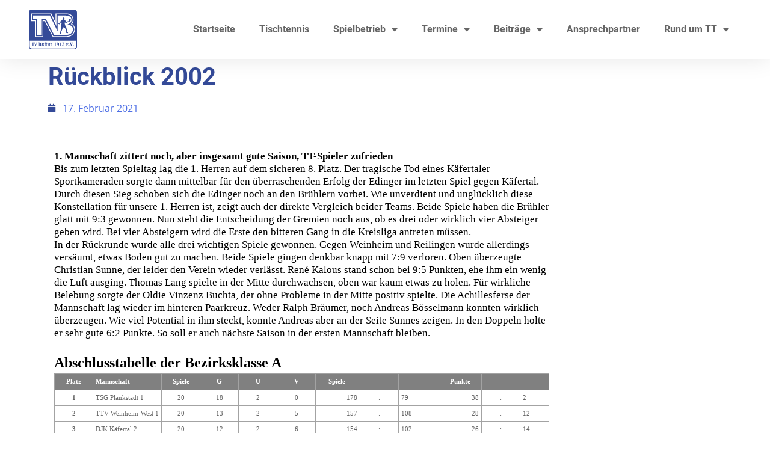

--- FILE ---
content_type: text/html; charset=UTF-8
request_url: https://xn--tvbrhl-6ya.de/2021/tischtennis/rueckblick-2002/
body_size: 112912
content:
<!doctype html>
<html lang="de" prefix="og: https://ogp.me/ns#">
<head>
	<meta charset="UTF-8">
	<meta name="viewport" content="width=device-width, initial-scale=1">
	<link rel="profile" href="https://gmpg.org/xfn/11">
	
<!-- Suchmaschinen-Optimierung durch Rank Math PRO - https://rankmath.com/ -->
<title>Rückblick 2002 - TV Brühl 1912 e.V.</title>
<meta name="description" content="1. Mannschaft zittert noch, aber insgesamt gute Saison, TT-Spieler zufrieden"/>
<meta name="robots" content="index, follow, max-snippet:-1, max-video-preview:-1, max-image-preview:large"/>
<link rel="canonical" href="https://xn--tvbrhl-6ya.de/2021/tischtennis/rueckblick-2002/" />
<meta property="og:locale" content="de_DE" />
<meta property="og:type" content="article" />
<meta property="og:title" content="Rückblick 2002 - TV Brühl 1912 e.V." />
<meta property="og:description" content="1. Mannschaft zittert noch, aber insgesamt gute Saison, TT-Spieler zufrieden" />
<meta property="og:url" content="https://xn--tvbrhl-6ya.de/2021/tischtennis/rueckblick-2002/" />
<meta property="og:site_name" content="TV Brühl 1912 e.V." />
<meta property="article:section" content="Chroniken" />
<meta property="og:updated_time" content="2021-02-17T13:00:52+01:00" />
<meta property="article:published_time" content="2021-02-17T12:58:55+01:00" />
<meta property="article:modified_time" content="2021-02-17T13:00:52+01:00" />
<meta name="twitter:card" content="summary_large_image" />
<meta name="twitter:title" content="Rückblick 2002 - TV Brühl 1912 e.V." />
<meta name="twitter:description" content="1. Mannschaft zittert noch, aber insgesamt gute Saison, TT-Spieler zufrieden" />
<meta name="twitter:label1" content="Verfasst von" />
<meta name="twitter:data1" content="Ralf Schröder" />
<meta name="twitter:label2" content="Lesedauer" />
<meta name="twitter:data2" content="8 Minuten" />
<script type="application/ld+json" class="rank-math-schema-pro">{"@context":"https://schema.org","@graph":[{"@type":["SportsClub","Organization"],"@id":"https://xn--tvbrhl-6ya.de/#organization","name":"TV Br\u00fchl 1912 e.V.","url":"https://xn--tvbrhl-6ya.de","logo":{"@type":"ImageObject","@id":"https://xn--tvbrhl-6ya.de/#logo","url":"https://xn--tvbrhl-6ya.de/wp-content/uploads/2020/06/TVB_HAUPT_LOGO.svg","contentUrl":"https://xn--tvbrhl-6ya.de/wp-content/uploads/2020/06/TVB_HAUPT_LOGO.svg","caption":"TV Br\u00fchl 1912 e.V.","inLanguage":"de","width":"100","height":"100"},"openingHours":["Monday,Tuesday,Wednesday,Thursday,Friday,Saturday,Sunday 09:00-17:00"],"image":{"@id":"https://xn--tvbrhl-6ya.de/#logo"}},{"@type":"WebSite","@id":"https://xn--tvbrhl-6ya.de/#website","url":"https://xn--tvbrhl-6ya.de","name":"TV Br\u00fchl 1912 e.V.","publisher":{"@id":"https://xn--tvbrhl-6ya.de/#organization"},"inLanguage":"de"},{"@type":"ImageObject","@id":"[data-uri]","url":"[data-uri]","width":"200","height":"200","inLanguage":"de"},{"@type":"WebPage","@id":"https://xn--tvbrhl-6ya.de/2021/tischtennis/rueckblick-2002/#webpage","url":"https://xn--tvbrhl-6ya.de/2021/tischtennis/rueckblick-2002/","name":"R\u00fcckblick 2002 - TV Br\u00fchl 1912 e.V.","datePublished":"2021-02-17T12:58:55+01:00","dateModified":"2021-02-17T13:00:52+01:00","isPartOf":{"@id":"https://xn--tvbrhl-6ya.de/#website"},"primaryImageOfPage":{"@id":"[data-uri]"},"inLanguage":"de"},{"@type":"Person","@id":"https://xn--tvbrhl-6ya.de/author/ralf_schroeder/","name":"Ralf Schr\u00f6der","url":"https://xn--tvbrhl-6ya.de/author/ralf_schroeder/","image":{"@type":"ImageObject","@id":"https://secure.gravatar.com/avatar/6be2bf1c9c8200e6e9f75d5a4e6c1743e8d325ee544e92d75d39d86d15c954cb?s=96&amp;d=mm&amp;r=g","url":"https://secure.gravatar.com/avatar/6be2bf1c9c8200e6e9f75d5a4e6c1743e8d325ee544e92d75d39d86d15c954cb?s=96&amp;d=mm&amp;r=g","caption":"Ralf Schr\u00f6der","inLanguage":"de"},"worksFor":{"@id":"https://xn--tvbrhl-6ya.de/#organization"}},{"@type":"BlogPosting","headline":"R\u00fcckblick 2002 - TV Br\u00fchl 1912 e.V.","datePublished":"2021-02-17T12:58:55+01:00","dateModified":"2021-02-17T13:00:52+01:00","articleSection":"Chroniken, Tischtennis","author":{"@id":"https://xn--tvbrhl-6ya.de/author/ralf_schroeder/","name":"Ralf Schr\u00f6der"},"publisher":{"@id":"https://xn--tvbrhl-6ya.de/#organization"},"description":"1. Mannschaft zittert noch, aber insgesamt gute Saison, TT-Spieler zufrieden","name":"R\u00fcckblick 2002 - TV Br\u00fchl 1912 e.V.","@id":"https://xn--tvbrhl-6ya.de/2021/tischtennis/rueckblick-2002/#richSnippet","isPartOf":{"@id":"https://xn--tvbrhl-6ya.de/2021/tischtennis/rueckblick-2002/#webpage"},"image":{"@id":"[data-uri]"},"inLanguage":"de","mainEntityOfPage":{"@id":"https://xn--tvbrhl-6ya.de/2021/tischtennis/rueckblick-2002/#webpage"}}]}</script>
<!-- /Rank Math WordPress SEO Plugin -->

<link rel='dns-prefetch' href='//maps.googleapis.com' />
<link rel="alternate" type="application/rss+xml" title="TV Brühl 1912 e.V. &raquo; Feed" href="https://xn--tvbrhl-6ya.de/feed/" />
<link rel="alternate" type="application/rss+xml" title="TV Brühl 1912 e.V. &raquo; Kommentar-Feed" href="https://xn--tvbrhl-6ya.de/comments/feed/" />
<script consent-skip-blocker="1" data-skip-lazy-load="js-extra"  data-cfasync="false">
(function () {
  // Web Font Loader compatibility (https://github.com/typekit/webfontloader)
  var modules = {
    typekit: "https://use.typekit.net",
    google: "https://fonts.googleapis.com/"
  };

  var load = function (config) {
    setTimeout(function () {
      var a = window.consentApi;

      // Only when blocker is active
      if (a) {
        // Iterate all modules and handle in a single `WebFont.load`
        Object.keys(modules).forEach(function (module) {
          var newConfigWithoutOtherModules = JSON.parse(
            JSON.stringify(config)
          );
          Object.keys(modules).forEach(function (toRemove) {
            if (toRemove !== module) {
              delete newConfigWithoutOtherModules[toRemove];
            }
          });

          if (newConfigWithoutOtherModules[module]) {
            a.unblock(modules[module]).then(function () {
              var originalLoad = window.WebFont.load;
              if (originalLoad !== load) {
                originalLoad(newConfigWithoutOtherModules);
              }
            });
          }
        });
      }
    }, 0);
  };

  if (!window.WebFont) {
    window.WebFont = {
      load: load
    };
  }
})();
</script><style>[consent-id]:not(.rcb-content-blocker):not([consent-transaction-complete]):not([consent-visual-use-parent^="children:"]):not([consent-confirm]){opacity:0!important;}
.rcb-content-blocker+.rcb-content-blocker-children-fallback~*{display:none!important;}</style><link rel="preload" href="https://xn--tvbrhl-6ya.de/wp-content/89adb1c421204db3cb54eab04d1907a9/dist/886919240.js" as="script" />
<link rel="preload" href="https://xn--tvbrhl-6ya.de/wp-content/89adb1c421204db3cb54eab04d1907a9/dist/2111456619.js" as="script" />
<link rel="preload" href="https://xn--tvbrhl-6ya.de/wp-content/plugins/real-cookie-banner-pro/public/lib/animate.css/animate.min.css" as="style" />
<link rel="alternate" type="application/rss+xml" title="TV Brühl 1912 e.V. &raquo; Rückblick 2002-Kommentar-Feed" href="https://xn--tvbrhl-6ya.de/2021/tischtennis/rueckblick-2002/feed/" />
<script data-cfasync="false" defer src="https://xn--tvbrhl-6ya.de/wp-content/89adb1c421204db3cb54eab04d1907a9/dist/886919240.js" id="real-cookie-banner-pro-vendor-real-cookie-banner-pro-banner-js"></script>
<script type="application/json" data-skip-lazy-load="js-extra" data-skip-moving="true" data-no-defer nitro-exclude data-alt-type="application/ld+json" data-dont-merge data-wpmeteor-nooptimize="true" data-cfasync="false" id="a6fd279c9344373bfedf813172340a4931-js-extra">{"slug":"real-cookie-banner-pro","textDomain":"real-cookie-banner","version":"5.2.9","restUrl":"https:\/\/xn--tvbrhl-6ya.de\/wp-json\/real-cookie-banner\/v1\/","restNamespace":"real-cookie-banner\/v1","restPathObfuscateOffset":"0cef011fe10c048e","restRoot":"https:\/\/xn--tvbrhl-6ya.de\/wp-json\/","restQuery":{"_v":"5.2.9","_locale":"user"},"restNonce":"a14be9301f","restRecreateNonceEndpoint":"https:\/\/xn--tvbrhl-6ya.de\/wp-admin\/admin-ajax.php?action=rest-nonce","publicUrl":"https:\/\/xn--tvbrhl-6ya.de\/wp-content\/plugins\/real-cookie-banner-pro\/public\/","chunkFolder":"dist","chunksLanguageFolder":"https:\/\/xn--tvbrhl-6ya.de\/wp-content\/languages\/mo-cache\/real-cookie-banner-pro\/","chunks":{"chunk-config-tab-blocker.lite.js":["de_DE-83d48f038e1cf6148175589160cda67e","de_DE-e5c2f3318cd06f18a058318f5795a54b","de_DE-76129424d1eb6744d17357561a128725","de_DE-d3d8ada331df664d13fa407b77bc690b"],"chunk-config-tab-blocker.pro.js":["de_DE-ddf5ae983675e7b6eec2afc2d53654a2","de_DE-487d95eea292aab22c80aa3ae9be41f0","de_DE-ab0e642081d4d0d660276c9cebfe9f5d","de_DE-0f5f6074a855fa677e6086b82145bd50"],"chunk-config-tab-consent.lite.js":["de_DE-3823d7521a3fc2857511061e0d660408"],"chunk-config-tab-consent.pro.js":["de_DE-9cb9ecf8c1e8ce14036b5f3a5e19f098"],"chunk-config-tab-cookies.lite.js":["de_DE-1a51b37d0ef409906245c7ed80d76040","de_DE-e5c2f3318cd06f18a058318f5795a54b","de_DE-76129424d1eb6744d17357561a128725"],"chunk-config-tab-cookies.pro.js":["de_DE-572ee75deed92e7a74abba4b86604687","de_DE-487d95eea292aab22c80aa3ae9be41f0","de_DE-ab0e642081d4d0d660276c9cebfe9f5d"],"chunk-config-tab-dashboard.lite.js":["de_DE-f843c51245ecd2b389746275b3da66b6"],"chunk-config-tab-dashboard.pro.js":["de_DE-ae5ae8f925f0409361cfe395645ac077"],"chunk-config-tab-import.lite.js":["de_DE-66df94240f04843e5a208823e466a850"],"chunk-config-tab-import.pro.js":["de_DE-e5fee6b51986d4ff7a051d6f6a7b076a"],"chunk-config-tab-licensing.lite.js":["de_DE-e01f803e4093b19d6787901b9591b5a6"],"chunk-config-tab-licensing.pro.js":["de_DE-4918ea9704f47c2055904e4104d4ffba"],"chunk-config-tab-scanner.lite.js":["de_DE-b10b39f1099ef599835c729334e38429"],"chunk-config-tab-scanner.pro.js":["de_DE-752a1502ab4f0bebfa2ad50c68ef571f"],"chunk-config-tab-settings.lite.js":["de_DE-37978e0b06b4eb18b16164a2d9c93a2c"],"chunk-config-tab-settings.pro.js":["de_DE-e59d3dcc762e276255c8989fbd1f80e3"],"chunk-config-tab-tcf.lite.js":["de_DE-4f658bdbf0aa370053460bc9e3cd1f69","de_DE-e5c2f3318cd06f18a058318f5795a54b","de_DE-d3d8ada331df664d13fa407b77bc690b"],"chunk-config-tab-tcf.pro.js":["de_DE-e1e83d5b8a28f1f91f63b9de2a8b181a","de_DE-487d95eea292aab22c80aa3ae9be41f0","de_DE-0f5f6074a855fa677e6086b82145bd50"]},"others":{"customizeValuesBanner":"{\"layout\":{\"type\":\"banner\",\"maxHeightEnabled\":true,\"maxHeight\":740,\"dialogMaxWidth\":510,\"dialogPosition\":\"middleCenter\",\"dialogMargin\":[0,0,0,0],\"bannerPosition\":\"bottom\",\"bannerMaxWidth\":1024,\"dialogBorderRadius\":3,\"borderRadius\":5,\"animationIn\":\"slideInUp\",\"animationInDuration\":500,\"animationInOnlyMobile\":true,\"animationOut\":\"none\",\"animationOutDuration\":500,\"animationOutOnlyMobile\":false,\"overlay\":true,\"overlayBg\":\"#000000\",\"overlayBgAlpha\":50,\"overlayBlur\":2},\"decision\":{\"acceptAll\":\"button\",\"acceptEssentials\":\"button\",\"showCloseIcon\":false,\"acceptIndividual\":\"link\",\"buttonOrder\":\"all,essential,save,individual\",\"showGroups\":false,\"groupsFirstView\":false,\"saveButton\":\"always\"},\"design\":{\"bg\":\"#ffffff\",\"textAlign\":\"center\",\"linkTextDecoration\":\"underline\",\"borderWidth\":0,\"borderColor\":\"#ffffff\",\"fontSize\":13,\"fontColor\":\"#2b2b2b\",\"fontInheritFamily\":true,\"fontFamily\":\"Arial, Helvetica, sans-serif\",\"fontWeight\":\"normal\",\"boxShadowEnabled\":true,\"boxShadowOffsetX\":0,\"boxShadowOffsetY\":5,\"boxShadowBlurRadius\":13,\"boxShadowSpreadRadius\":0,\"boxShadowColor\":\"#000000\",\"boxShadowColorAlpha\":20},\"headerDesign\":{\"inheritBg\":true,\"bg\":\"#f4f4f4\",\"inheritTextAlign\":true,\"textAlign\":\"center\",\"padding\":[17,20,15,20],\"logo\":\"\",\"logoRetina\":\"\",\"logoMaxHeight\":40,\"logoPosition\":\"left\",\"logoMargin\":[5,15,5,15],\"fontSize\":20,\"fontColor\":\"#2b2b2b\",\"fontInheritFamily\":true,\"fontFamily\":\"Arial, Helvetica, sans-serif\",\"fontWeight\":\"normal\",\"borderWidth\":1,\"borderColor\":\"#efefef\"},\"bodyDesign\":{\"padding\":[15,20,10,20],\"descriptionInheritFontSize\":true,\"descriptionFontSize\":13,\"dottedGroupsInheritFontSize\":true,\"dottedGroupsFontSize\":13,\"dottedGroupsBulletColor\":\"#344a98\",\"teachingsInheritTextAlign\":true,\"teachingsTextAlign\":\"center\",\"teachingsSeparatorActive\":true,\"teachingsSeparatorWidth\":50,\"teachingsSeparatorHeight\":1,\"teachingsSeparatorColor\":\"#344a98\",\"teachingsInheritFontSize\":false,\"teachingsFontSize\":12,\"teachingsInheritFontColor\":false,\"teachingsFontColor\":\"#757575\",\"accordionMargin\":[10,0,5,0],\"accordionPadding\":[5,10,5,10],\"accordionArrowType\":\"outlined\",\"accordionArrowColor\":\"#15779b\",\"accordionBg\":\"#ffffff\",\"accordionActiveBg\":\"#f9f9f9\",\"accordionHoverBg\":\"#efefef\",\"accordionBorderWidth\":1,\"accordionBorderColor\":\"#efefef\",\"accordionTitleFontSize\":12,\"accordionTitleFontColor\":\"#2b2b2b\",\"accordionTitleFontWeight\":\"normal\",\"accordionDescriptionMargin\":[5,0,0,0],\"accordionDescriptionFontSize\":12,\"accordionDescriptionFontColor\":\"#828282\",\"accordionDescriptionFontWeight\":\"normal\",\"acceptAllOneRowLayout\":false,\"acceptAllPadding\":[10,10,10,10],\"acceptAllBg\":\"#344a98\",\"acceptAllTextAlign\":\"center\",\"acceptAllFontSize\":18,\"acceptAllFontColor\":\"#ffffff\",\"acceptAllFontWeight\":\"normal\",\"acceptAllBorderWidth\":0,\"acceptAllBorderColor\":\"#000000\",\"acceptAllHoverBg\":\"#415499\",\"acceptAllHoverFontColor\":\"#ffffff\",\"acceptAllHoverBorderColor\":\"#000000\",\"acceptEssentialsUseAcceptAll\":true,\"acceptEssentialsButtonType\":\"\",\"acceptEssentialsPadding\":[10,10,10,10],\"acceptEssentialsBg\":\"#efefef\",\"acceptEssentialsTextAlign\":\"center\",\"acceptEssentialsFontSize\":16,\"acceptEssentialsFontColor\":\"#0a0a0a\",\"acceptEssentialsFontWeight\":\"normal\",\"acceptEssentialsBorderWidth\":0,\"acceptEssentialsBorderColor\":\"#000000\",\"acceptEssentialsHoverBg\":\"#e8e8e8\",\"acceptEssentialsHoverFontColor\":\"#000000\",\"acceptEssentialsHoverBorderColor\":\"#000000\",\"acceptIndividualPadding\":[0,5,0,5],\"acceptIndividualBg\":\"#ffffff\",\"acceptIndividualTextAlign\":\"center\",\"acceptIndividualFontSize\":16,\"acceptIndividualFontColor\":\"#344a98\",\"acceptIndividualFontWeight\":\"normal\",\"acceptIndividualBorderWidth\":0,\"acceptIndividualBorderColor\":\"#000000\",\"acceptIndividualHoverBg\":\"#ffffff\",\"acceptIndividualHoverFontColor\":\"#415499\",\"acceptIndividualHoverBorderColor\":\"#000000\"},\"footerDesign\":{\"poweredByLink\":true,\"inheritBg\":false,\"bg\":\"#fcfcfc\",\"inheritTextAlign\":true,\"textAlign\":\"center\",\"padding\":[10,20,15,20],\"fontSize\":14,\"fontColor\":\"#757474\",\"fontInheritFamily\":true,\"fontFamily\":\"Arial, Helvetica, sans-serif\",\"fontWeight\":\"normal\",\"hoverFontColor\":\"#2b2b2b\",\"borderWidth\":1,\"borderColor\":\"#efefef\",\"languageSwitcher\":\"flags\"},\"texts\":{\"headline\":\"Privatsph\\u00e4re-Einstellungen\",\"description\":\"Wir verwenden Cookies und \\u00e4hnliche Technologien auf unserer Website und verarbeiten personenbezogene Daten von dir (z.B. IP-Adresse), um z.B. Inhalte und Anzeigen zu personalisieren, Medien von Drittanbietern einzubinden oder Zugriffe auf unsere Website zu analysieren. Die Datenverarbeitung kann auch erst in Folge gesetzter Cookies stattfinden. Wir teilen diese Daten mit Dritten, die wir in den Privatsph\\u00e4re-Einstellungen benennen.<br \\\/><br \\\/>Die Datenverarbeitung kann mit deiner Einwilligung oder auf Basis eines berechtigten Interesses erfolgen, dem du in den Privatsph\\u00e4re-Einstellungen widersprechen kannst. Du hast das Recht, nicht einzuwilligen und deine Einwilligung zu einem sp\\u00e4teren Zeitpunkt zu \\u00e4ndern oder zu widerrufen. Weitere Informationen zur Verwendung deiner Daten findest du in unserer {{privacyPolicy}}Datenschutzerkl\\u00e4rung{{\\\/privacyPolicy}}.\",\"acceptAll\":\"Alle akzeptieren\",\"acceptEssentials\":\"Weiter ohne Einwilligung\",\"acceptIndividual\":\"Privatsph\\u00e4re-Einstellungen individuell festlegen\",\"poweredBy\":\"0\",\"dataProcessingInUnsafeCountries\":\"Einige Services verarbeiten personenbezogene Daten in unsicheren Drittl\\u00e4ndern. Mit deiner Einwilligung stimmst du auch der Datenverarbeitung gekennzeichneter Services gem\\u00e4\\u00df {{legalBasis}} zu, mit Risiken wie unzureichenden Rechtsmitteln, unbefugtem Zugriff durch Beh\\u00f6rden ohne Information oder Widerspruchsm\\u00f6glichkeit, unbefugter Weitergabe an Dritte und unzureichenden Datensicherheitsma\\u00dfnahmen.\",\"ageNoticeBanner\":\"Du bist unter {{minAge}} Jahre alt? Dann kannst du nicht in optionale Services einwilligen. Du kannst deine Eltern oder Erziehungsberechtigten bitten, mit dir in diese Services einzuwilligen.\",\"ageNoticeBlocker\":\"Du bist unter {{minAge}} Jahre alt? Leider darfst du in diesen Service nicht selbst einwilligen, um diese Inhalte zu sehen. Bitte deine Eltern oder Erziehungsberechtigten, in den Service mit dir einzuwilligen!\",\"listServicesNotice\":\"Wenn du alle Services akzeptierst, erlaubst du, dass {{services}} geladen werden. Diese sind nach ihrem Zweck in Gruppen {{serviceGroups}} unterteilt (Zugeh\\u00f6rigkeit durch hochgestellte Zahlen gekennzeichnet).\",\"listServicesLegitimateInterestNotice\":\"Au\\u00dferdem werden {{services}} auf der Grundlage eines berechtigten Interesses geladen.\",\"tcfStacksCustomName\":\"Services mit verschiedenen Zwecken au\\u00dferhalb des TCF-Standards\",\"tcfStacksCustomDescription\":\"Services, die Einwilligungen nicht \\u00fcber den TCF-Standard, sondern \\u00fcber andere Technologien teilen. Diese werden nach ihrem Zweck in mehrere Gruppen unterteilt. Einige davon werden aufgrund eines berechtigten Interesses genutzt (z.B. Gefahrenabwehr), andere werden nur mit deiner Einwilligung genutzt. Details zu den einzelnen Gruppen und Zwecken der Services findest du in den individuellen Privatsph\\u00e4re-Einstellungen.\",\"consentForwardingExternalHosts\":\"Deine Einwilligung gilt auch auf {{websites}}.\",\"blockerHeadline\":\"{{name}} aufgrund von Privatsph\\u00e4re-Einstellungen blockiert\",\"blockerLinkShowMissing\":\"Zeige alle Services, in die du noch einwilligen musst\",\"blockerLoadButton\":\"Services akzeptieren und Inhalte laden\",\"blockerAcceptInfo\":\"Wenn du die blockierten Inhalte l\\u00e4dst, werden deine Datenschutzeinstellungen angepasst. Inhalte aus diesem Service werden in Zukunft nicht mehr blockiert.\",\"stickyHistory\":\"Historie der Privatsph\\u00e4re-Einstellungen\",\"stickyRevoke\":\"Einwilligungen widerrufen\",\"stickyRevokeSuccessMessage\":\"Du hast die Einwilligung f\\u00fcr Services mit dessen Cookies und Verarbeitung personenbezogener Daten erfolgreich widerrufen. Die Seite wird jetzt neu geladen!\",\"stickyChange\":\"Privatsph\\u00e4re-Einstellungen \\u00e4ndern\"},\"individualLayout\":{\"inheritDialogMaxWidth\":false,\"dialogMaxWidth\":970,\"inheritBannerMaxWidth\":true,\"bannerMaxWidth\":1980,\"descriptionTextAlign\":\"left\"},\"group\":{\"checkboxBg\":\"#f0f0f0\",\"checkboxBorderWidth\":1,\"checkboxBorderColor\":\"#d2d2d2\",\"checkboxActiveColor\":\"#ffffff\",\"checkboxActiveBg\":\"#344a98\",\"checkboxActiveBorderColor\":\"#344a98\",\"groupInheritBg\":true,\"groupBg\":\"#f4f4f4\",\"groupPadding\":[15,15,15,15],\"groupSpacing\":10,\"groupBorderRadius\":5,\"groupBorderWidth\":1,\"groupBorderColor\":\"#f4f4f4\",\"headlineFontSize\":16,\"headlineFontWeight\":\"normal\",\"headlineFontColor\":\"#2b2b2b\",\"descriptionFontSize\":14,\"descriptionFontColor\":\"#757575\",\"linkColor\":\"#757575\",\"linkHoverColor\":\"#2b2b2b\",\"detailsHideLessRelevant\":true},\"saveButton\":{\"useAcceptAll\":true,\"type\":\"button\",\"padding\":[10,10,10,10],\"bg\":\"#efefef\",\"textAlign\":\"center\",\"fontSize\":16,\"fontColor\":\"#0a0a0a\",\"fontWeight\":\"normal\",\"borderWidth\":0,\"borderColor\":\"#000000\",\"hoverBg\":\"#e8e8e8\",\"hoverFontColor\":\"#000000\",\"hoverBorderColor\":\"#000000\"},\"individualTexts\":{\"headline\":\"Individuelle Privatsph\\u00e4re-Einstellungen\",\"description\":\"Wir verwenden Cookies und \\u00e4hnliche Technologien auf unserer Website und verarbeiten personenbezogene Daten von dir (z.B. IP-Adresse), um z.B. Inhalte und Anzeigen zu personalisieren, Medien von Drittanbietern einzubinden oder Zugriffe auf unsere Website zu analysieren. Die Datenverarbeitung kann auch erst in Folge gesetzter Cookies stattfinden. Wir teilen diese Daten mit Dritten, die wir in den Privatsph\\u00e4re-Einstellungen benennen.<br \\\/><br \\\/>Die Datenverarbeitung kann mit deiner Einwilligung oder auf Basis eines berechtigten Interesses erfolgen, dem du in den Privatsph\\u00e4re-Einstellungen widersprechen kannst. Du hast das Recht, nicht einzuwilligen und deine Einwilligung zu einem sp\\u00e4teren Zeitpunkt zu \\u00e4ndern oder zu widerrufen. Weitere Informationen zur Verwendung deiner Daten findest du in unserer {{privacyPolicy}}Datenschutzerkl\\u00e4rung{{\\\/privacyPolicy}}.<br \\\/><br \\\/>Im Folgenden findest du eine \\u00dcbersicht \\u00fcber alle Services, die von dieser Website genutzt werden. Du kannst dir detaillierte Informationen zu jedem Service ansehen und ihm einzeln zustimmen oder von deinem Widerspruchsrecht Gebrauch machen.\",\"save\":\"Individuelle Auswahlen speichern\",\"showMore\":\"Service-Informationen anzeigen\",\"hideMore\":\"Service-Informationen ausblenden\",\"postamble\":\"\"},\"mobile\":{\"enabled\":true,\"maxHeight\":400,\"hideHeader\":false,\"alignment\":\"bottom\",\"scalePercent\":90,\"scalePercentVertical\":-50},\"sticky\":{\"enabled\":false,\"animationsEnabled\":true,\"alignment\":\"left\",\"bubbleBorderRadius\":50,\"icon\":\"fingerprint\",\"iconCustom\":\"\",\"iconCustomRetina\":\"\",\"iconSize\":30,\"iconColor\":\"#ffffff\",\"bubbleMargin\":[10,20,20,20],\"bubblePadding\":15,\"bubbleBg\":\"#15779b\",\"bubbleBorderWidth\":0,\"bubbleBorderColor\":\"#10556f\",\"boxShadowEnabled\":true,\"boxShadowOffsetX\":0,\"boxShadowOffsetY\":2,\"boxShadowBlurRadius\":5,\"boxShadowSpreadRadius\":1,\"boxShadowColor\":\"#105b77\",\"boxShadowColorAlpha\":40,\"bubbleHoverBg\":\"#ffffff\",\"bubbleHoverBorderColor\":\"#000000\",\"hoverIconColor\":\"#000000\",\"hoverIconCustom\":\"\",\"hoverIconCustomRetina\":\"\",\"menuFontSize\":16,\"menuBorderRadius\":5,\"menuItemSpacing\":10,\"menuItemPadding\":[5,10,5,10]},\"customCss\":{\"css\":\"\",\"antiAdBlocker\":\"y\"}}","isPro":true,"showProHints":false,"proUrl":"https:\/\/devowl.io\/de\/go\/real-cookie-banner?source=rcb-lite","showLiteNotice":false,"frontend":{"groups":"[{\"id\":464,\"name\":\"Essenziell\",\"slug\":\"essenziell\",\"description\":\"Essenzielle Services sind f\\u00fcr die grundlegende Funktionalit\\u00e4t der Website erforderlich. Sie enthalten nur technisch notwendige Services. Diesen Services kann nicht widersprochen werden.\",\"isEssential\":true,\"isDefault\":true,\"items\":[{\"id\":27890,\"name\":\"WP Cerber Security\",\"purpose\":\"WP Cerber Security sch\\u00fctzt diese Website vor Angriffen verschiedener Art. Cookies werden verwendet, um eingeloggte Benutzer und nicht eingeloggte Besucher sowie Suchmaschinen-Bots und Spammer zu unterscheiden, um den Zugang zu gesch\\u00fctzten Bereichen, dem Login-Formular und dem WordPress-Dashboard zu beschr\\u00e4nken und um b\\u00f6sartige Aktivit\\u00e4ten zu erkennen und abzuschw\\u00e4chen.\",\"providerContact\":{\"phone\":\"\",\"email\":\"\",\"link\":\"\"},\"isProviderCurrentWebsite\":true,\"provider\":\"TV Br\\u00fchl 1912 e.V.\",\"uniqueName\":\"wp-cerber-security\",\"isEmbeddingOnlyExternalResources\":false,\"legalBasis\":\"consent\",\"dataProcessingInCountries\":[],\"dataProcessingInCountriesSpecialTreatments\":[],\"technicalDefinitions\":[{\"type\":\"http\",\"name\":\"security_*\",\"host\":\"xn--tvbrhl-6ya.de\",\"duration\":1,\"durationUnit\":\"y\",\"isSessionDuration\":false,\"purpose\":\"\"}],\"codeDynamics\":[],\"providerPrivacyPolicyUrl\":\"https:\\\/\\\/xn--tvbrhl-6ya.de\\\/datenschutz\\\/\",\"providerLegalNoticeUrl\":\"\",\"tagManagerOptInEventName\":\"\",\"tagManagerOptOutEventName\":\"\",\"googleConsentModeConsentTypes\":[],\"executePriority\":10,\"codeOptIn\":\"\",\"executeCodeOptInWhenNoTagManagerConsentIsGiven\":false,\"codeOptOut\":\"\",\"executeCodeOptOutWhenNoTagManagerConsentIsGiven\":false,\"deleteTechnicalDefinitionsAfterOptOut\":false,\"codeOnPageLoad\":\"\",\"presetId\":\"wp-cerber-security\"},{\"id\":27623,\"name\":\"Elementor\",\"purpose\":\"Elementor ist eine Software, mit der das Layout dieser Website erstellt wurde. Cookies werden daf\\u00fcr eingesetzt, um die Anzahl der Seitenaufrufe und aktive Sitzungen des Nutzers zu speichern. Die erhobenen Daten werden nicht f\\u00fcr Analysezwecke verwendet, sondern nur um sicherzustellen, dass z.B. bei mehreren aktiven Sitzungen ausgeblendete Elemente nicht wieder angezeigt werden.\",\"providerContact\":{\"phone\":\"\",\"email\":\"\",\"link\":\"\"},\"isProviderCurrentWebsite\":true,\"provider\":\"TV Br\\u00fchl 1912 e.V.\",\"uniqueName\":\"elementor\",\"isEmbeddingOnlyExternalResources\":false,\"legalBasis\":\"consent\",\"dataProcessingInCountries\":[],\"dataProcessingInCountriesSpecialTreatments\":[],\"technicalDefinitions\":[{\"type\":\"local\",\"name\":\"elementor\",\"host\":\"xn--tvbrhl-6ya.de\",\"duration\":0,\"durationUnit\":\"y\",\"isSessionDuration\":false,\"purpose\":\"\"},{\"type\":\"session\",\"name\":\"elementor\",\"host\":\"xn--tvbrhl-6ya.de\",\"duration\":0,\"durationUnit\":\"y\",\"isSessionDuration\":false,\"purpose\":\"\"}],\"codeDynamics\":[],\"providerPrivacyPolicyUrl\":\"https:\\\/\\\/xn--tvbrhl-6ya.de\\\/datenschutz\\\/\",\"providerLegalNoticeUrl\":\"\",\"tagManagerOptInEventName\":\"\",\"tagManagerOptOutEventName\":\"\",\"googleConsentModeConsentTypes\":[],\"executePriority\":10,\"codeOptIn\":\"\",\"executeCodeOptInWhenNoTagManagerConsentIsGiven\":false,\"codeOptOut\":\"\",\"executeCodeOptOutWhenNoTagManagerConsentIsGiven\":false,\"deleteTechnicalDefinitionsAfterOptOut\":false,\"codeOnPageLoad\":\"\",\"presetId\":\"elementor\"},{\"id\":27619,\"name\":\"Real Cookie Banner\",\"purpose\":\"Real Cookie Banner bittet Website-Besucher um die Einwilligung zum Setzen von Cookies und zur Verarbeitung personenbezogener Daten. Dazu wird jedem Website-Besucher eine UUID (pseudonyme Identifikation des Nutzers) zugewiesen, die bis zum Ablauf des Cookies zur Speicherung der Einwilligung g\\u00fcltig ist. Cookies werden dazu verwendet, um zu testen, ob Cookies gesetzt werden k\\u00f6nnen, um Referenz auf die dokumentierte Einwilligung zu speichern, um zu speichern, in welche Services aus welchen Service-Gruppen der Besucher eingewilligt hat, und, falls Einwilligung nach dem Transparency &amp; Consent Framework (TCF) eingeholt werden, um die Einwilligungen in TCF Partner, Zwecke, besondere Zwecke, Funktionen und besondere Funktionen zu speichern. Im Rahmen der Darlegungspflicht nach DSGVO wird die erhobene Einwilligung vollumf\\u00e4nglich dokumentiert. Dazu z\\u00e4hlt neben den Services und Service-Gruppen, in welche der Besucher eingewilligt hat, und falls Einwilligung nach dem TCF Standard eingeholt werden, in welche TCF Partner, Zwecke und Funktionen der Besucher eingewilligt hat, alle Einstellungen des Cookie Banners zum Zeitpunkt der Einwilligung als auch die technischen Umst\\u00e4nde (z.B. Gr\\u00f6\\u00dfe des Sichtbereichs bei der Einwilligung) und die Nutzerinteraktionen (z.B. Klick auf Buttons), die zur Einwilligung gef\\u00fchrt haben. Die Einwilligung wird pro Sprache einmal erhoben.\",\"providerContact\":{\"phone\":\"\",\"email\":\"\",\"link\":\"\"},\"isProviderCurrentWebsite\":true,\"provider\":\"TV Br\\u00fchl 1912 e.V.\",\"uniqueName\":\"real-cookie-banner\",\"isEmbeddingOnlyExternalResources\":false,\"legalBasis\":\"legal-requirement\",\"dataProcessingInCountries\":[],\"dataProcessingInCountriesSpecialTreatments\":[],\"technicalDefinitions\":[{\"type\":\"http\",\"name\":\"real_cookie_banner*\",\"host\":\".xn--tvbrhl-6ya.de\",\"duration\":365,\"durationUnit\":\"d\",\"isSessionDuration\":false,\"purpose\":\"Eindeutiger Identifikator f\\u00fcr die Einwilligung, aber nicht f\\u00fcr den Website-Besucher. Revisionshash f\\u00fcr die Einstellungen des Cookie-Banners (Texte, Farben, Funktionen, Servicegruppen, Dienste, Content Blocker usw.). IDs f\\u00fcr eingewilligte Services und Service-Gruppen.\"},{\"type\":\"http\",\"name\":\"real_cookie_banner*-tcf\",\"host\":\".xn--tvbrhl-6ya.de\",\"duration\":365,\"durationUnit\":\"d\",\"isSessionDuration\":false,\"purpose\":\"Im Rahmen von TCF gesammelte Einwilligungen, die im TC-String-Format gespeichert werden, einschlie\\u00dflich TCF-Vendoren, -Zwecke, -Sonderzwecke, -Funktionen und -Sonderfunktionen.\"},{\"type\":\"http\",\"name\":\"real_cookie_banner*-gcm\",\"host\":\".xn--tvbrhl-6ya.de\",\"duration\":365,\"durationUnit\":\"d\",\"isSessionDuration\":false,\"purpose\":\"Die im Google Consent Mode gesammelten Einwilligungen in die verschiedenen Einwilligungstypen (Zwecke) werden f\\u00fcr alle mit dem Google Consent Mode kompatiblen Services gespeichert.\"},{\"type\":\"http\",\"name\":\"real_cookie_banner-test\",\"host\":\".xn--tvbrhl-6ya.de\",\"duration\":365,\"durationUnit\":\"d\",\"isSessionDuration\":false,\"purpose\":\"Cookie, der gesetzt wurde, um die Funktionalit\\u00e4t von HTTP-Cookies zu testen. Wird sofort nach dem Test gel\\u00f6scht.\"},{\"type\":\"local\",\"name\":\"real_cookie_banner*\",\"host\":\"https:\\\/\\\/xn--tvbrhl-6ya.de\",\"duration\":1,\"durationUnit\":\"d\",\"isSessionDuration\":false,\"purpose\":\"Eindeutiger Identifikator f\\u00fcr die Einwilligung, aber nicht f\\u00fcr den Website-Besucher. Revisionshash f\\u00fcr die Einstellungen des Cookie-Banners (Texte, Farben, Funktionen, Service-Gruppen, Services, Content Blocker usw.). IDs f\\u00fcr eingewilligte Services und Service-Gruppen. Wird nur solange gespeichert, bis die Einwilligung auf dem Website-Server dokumentiert ist.\"},{\"type\":\"local\",\"name\":\"real_cookie_banner*-tcf\",\"host\":\"https:\\\/\\\/xn--tvbrhl-6ya.de\",\"duration\":1,\"durationUnit\":\"d\",\"isSessionDuration\":false,\"purpose\":\"Im Rahmen von TCF gesammelte Einwilligungen werden im TC-String-Format gespeichert, einschlie\\u00dflich TCF Vendoren, Zwecke, besondere Zwecke, Funktionen und besondere Funktionen. Wird nur solange gespeichert, bis die Einwilligung auf dem Website-Server dokumentiert ist.\"},{\"type\":\"local\",\"name\":\"real_cookie_banner*-gcm\",\"host\":\"https:\\\/\\\/xn--tvbrhl-6ya.de\",\"duration\":1,\"durationUnit\":\"d\",\"isSessionDuration\":false,\"purpose\":\"Im Rahmen des Google Consent Mode erfasste Einwilligungen werden f\\u00fcr alle mit dem Google Consent Mode kompatiblen Services in Einwilligungstypen (Zwecke) gespeichert. Wird nur solange gespeichert, bis die Einwilligung auf dem Website-Server dokumentiert ist.\"},{\"type\":\"local\",\"name\":\"real_cookie_banner-consent-queue*\",\"host\":\"https:\\\/\\\/xn--tvbrhl-6ya.de\",\"duration\":1,\"durationUnit\":\"d\",\"isSessionDuration\":false,\"purpose\":\"Lokale Zwischenspeicherung (Caching) der Auswahl im Cookie-Banner, bis der Server die Einwilligung dokumentiert; Dokumentation periodisch oder bei Seitenwechseln versucht, wenn der Server nicht verf\\u00fcgbar oder \\u00fcberlastet ist.\"}],\"codeDynamics\":[],\"providerPrivacyPolicyUrl\":\"https:\\\/\\\/xn--tvbrhl-6ya.de\\\/datenschutz\\\/\",\"providerLegalNoticeUrl\":\"\",\"tagManagerOptInEventName\":\"\",\"tagManagerOptOutEventName\":\"\",\"googleConsentModeConsentTypes\":[],\"executePriority\":10,\"codeOptIn\":\"\",\"executeCodeOptInWhenNoTagManagerConsentIsGiven\":false,\"codeOptOut\":\"\",\"executeCodeOptOutWhenNoTagManagerConsentIsGiven\":false,\"deleteTechnicalDefinitionsAfterOptOut\":false,\"codeOnPageLoad\":\"\",\"presetId\":\"real-cookie-banner\"}]},{\"id\":465,\"name\":\"Funktional\",\"slug\":\"funktional\",\"description\":\"Funktionale Services sind notwendig, um \\u00fcber die wesentliche Funktionalit\\u00e4t der Website hinausgehende Features wie h\\u00fcbschere Schriftarten, Videowiedergabe oder interaktive Web 2.0-Features bereitzustellen. Inhalte von z.B. Video- und Social Media-Plattformen sind standardm\\u00e4\\u00dfig gesperrt und k\\u00f6nnen zugestimmt werden. Wenn dem Service zugestimmt wird, werden diese Inhalte automatisch ohne weitere manuelle Einwilligung geladen.\",\"isEssential\":false,\"isDefault\":true,\"items\":[{\"id\":39369,\"name\":\"handball.net\",\"purpose\":\"Dieser Service wird zur Anzeige des Spielplans verwendet.\",\"providerContact\":{\"phone\":\"+49 231 91191-0\",\"email\":\"kontakt@handball.net\",\"link\":\"\"},\"isProviderCurrentWebsite\":false,\"provider\":\"Deutscher Handballbund e.V., Willi-Daume-Haus, Strobelallee 56, D-44139 Dortmund\",\"uniqueName\":\"handballnet\",\"isEmbeddingOnlyExternalResources\":true,\"legalBasis\":\"consent\",\"dataProcessingInCountries\":[],\"dataProcessingInCountriesSpecialTreatments\":[],\"technicalDefinitions\":[{\"type\":\"http\",\"name\":\"\",\"host\":\"\",\"duration\":0,\"durationUnit\":\"y\",\"isSessionDuration\":false,\"purpose\":\"\"}],\"codeDynamics\":[],\"providerPrivacyPolicyUrl\":\"https:\\\/\\\/www.dhb.de\\\/datenschutz\",\"providerLegalNoticeUrl\":\"https:\\\/\\\/www.handball.net\\\/impressum\",\"tagManagerOptInEventName\":\"\",\"tagManagerOptOutEventName\":\"\",\"googleConsentModeConsentTypes\":[],\"executePriority\":10,\"codeOptIn\":\"\",\"executeCodeOptInWhenNoTagManagerConsentIsGiven\":false,\"codeOptOut\":\"\",\"executeCodeOptOutWhenNoTagManagerConsentIsGiven\":false,\"deleteTechnicalDefinitionsAfterOptOut\":false,\"codeOnPageLoad\":\"\",\"presetId\":\"\"},{\"id\":35858,\"name\":\"Facebook (Posts und Videos)\",\"purpose\":\"Facebook erm\\u00f6glicht das Einbetten von Inhalten auf Websites, die auf facebook.com ver\\u00f6ffentlicht werden, um die Website mit Videos zu verbessern. Dies erfordert die Verarbeitung der IP-Adresse und der Metadaten des Nutzers. Cookies oder Cookie-\\u00e4hnliche Technologien k\\u00f6nnen gespeichert und ausgelesen werden. Diese k\\u00f6nnen personenbezogene Daten und technische Daten wie Nutzer-IDs, Einstellungen des Videoplayers, Interaktionen mit dem Service und Push-Benachrichtigungen enthalten. Diese Daten k\\u00f6nnen verwendet werden, um besuchte Websites zu erfassen, detaillierte Statistiken \\u00fcber das Nutzerverhalten zu erstellen und um die Dienste von Meta zu verbessern. Sie k\\u00f6nnen auch zur Profilerstellung verwendet werden, z. B. um dir personalisierte Dienste anzubieten, wie Werbung auf der Grundlage deiner Interessen oder Empfehlungen. Diese Daten k\\u00f6nnen von Meta mit den Daten von Nutzern verkn\\u00fcpft werden, die auf den Websites von Meta (z. B. facebook.com und instagram.com) angemeldet sind. F\\u00fcr einige dieser Zwecke verwendet Meta Informationen \\u00fcber ihre Produkte und die genutzten Ger\\u00e4te. Die Informationen, die sie f\\u00fcr diese Zwecke verwenden, werden automatisch von ihren Systemen verarbeitet. In einigen F\\u00e4llen wird jedoch auch eine manuelle \\u00dcberpr\\u00fcfung vorgenommen, um auf die Nutzer-Daten zuzugreifen und sie zu \\u00fcberpr\\u00fcfen. Meta gibt die gesammelten Informationen weltweit weiter, sowohl intern in ihren B\\u00fcros und Rechenzentren als auch extern an ihre Partner, Messdienstleister, Serviceanbieter und andere Dritte.\",\"providerContact\":{\"phone\":\"\",\"email\":\"support@fb.com\",\"link\":\"\"},\"isProviderCurrentWebsite\":false,\"provider\":\"Meta Platforms Ireland Limited, 4 Grand Canal Square Grand Canal Harbour, Dublin 2, Irland\",\"uniqueName\":\"facebook-post\",\"isEmbeddingOnlyExternalResources\":false,\"legalBasis\":\"consent\",\"dataProcessingInCountries\":[\"US\",\"IE\",\"SG\",\"DK\",\"SE\"],\"dataProcessingInCountriesSpecialTreatments\":[\"provider-is-self-certified-trans-atlantic-data-privacy-framework\"],\"technicalDefinitions\":[{\"type\":\"http\",\"name\":\"c_user\",\"host\":\".facebook.com\",\"duration\":1,\"durationUnit\":\"y\",\"isSessionDuration\":false,\"purpose\":\"Authentifiziert dich als ein Faceook-Benutzer und h\\u00e4lt dich eingeloggt, w\\u00e4hrend du zwischen verschiedenen Seiten navigierst\"},{\"type\":\"http\",\"name\":\"fr\",\"host\":\".facebook.com\",\"duration\":3,\"durationUnit\":\"mo\",\"isSessionDuration\":false,\"purpose\":\"\"},{\"type\":\"http\",\"name\":\"wd\",\"host\":\".facebook.com\",\"duration\":7,\"durationUnit\":\"d\",\"isSessionDuration\":false,\"purpose\":\"Dimensionen des Browserfensters, um ein optimales Erlebnis auf dem Bildschirm des Ger\\u00e4ts zu erm\\u00f6glichen\"},{\"type\":\"http\",\"name\":\"presence\",\"host\":\".facebook.com\",\"duration\":0,\"durationUnit\":\"y\",\"isSessionDuration\":true,\"purpose\":\"\"},{\"type\":\"session\",\"name\":\"TabId\",\"host\":\"www.facebook.com\",\"duration\":0,\"durationUnit\":\"y\",\"isSessionDuration\":false,\"purpose\":\"Eindeutige Sitzungs-ID f\\u00fcr einen aktiven Browser-Tab\"},{\"type\":\"local\",\"name\":\"Session\",\"host\":\"www.facebook.com\",\"duration\":0,\"durationUnit\":\"y\",\"isSessionDuration\":false,\"purpose\":\"\"},{\"type\":\"local\",\"name\":\"hb_timestamp\",\"host\":\"www.facebook.com\",\"duration\":0,\"durationUnit\":\"y\",\"isSessionDuration\":false,\"purpose\":\"\"},{\"type\":\"local\",\"name\":\"CacheStorageVersion\",\"host\":\"www.facebook.com\",\"duration\":0,\"durationUnit\":\"y\",\"isSessionDuration\":false,\"purpose\":\"Versionsnummer des Cache-Speichers zur Sicherstellung der Kompatibilit\\u00e4t\"},{\"type\":\"local\",\"name\":\"signal_flush_timestamp\",\"host\":\"www.facebook.com\",\"duration\":0,\"durationUnit\":\"y\",\"isSessionDuration\":false,\"purpose\":\"\"},{\"type\":\"local\",\"name\":\"channel_sub:*\",\"host\":\"www.facebook.com\",\"duration\":0,\"durationUnit\":\"y\",\"isSessionDuration\":false,\"purpose\":\"\"},{\"type\":\"session\",\"name\":\"act\",\"host\":\"www.facebook.com\",\"duration\":0,\"durationUnit\":\"y\",\"isSessionDuration\":false,\"purpose\":\"\"},{\"type\":\"local\",\"name\":\"_cs_marauder_last_session_id\",\"host\":\"www.facebook.com\",\"duration\":0,\"durationUnit\":\"y\",\"isSessionDuration\":false,\"purpose\":\"\"},{\"type\":\"local\",\"name\":\"_cs_marauder_last_event_time\",\"host\":\"www.facebook.com\",\"duration\":0,\"durationUnit\":\"y\",\"isSessionDuration\":false,\"purpose\":\"\"},{\"type\":\"local\",\"name\":\"JewelBase:count-updated\",\"host\":\"www.facebook.com\",\"duration\":0,\"durationUnit\":\"y\",\"isSessionDuration\":false,\"purpose\":\"\"},{\"type\":\"local\",\"name\":\"ps:\",\"host\":\"www.facebook.com\",\"duration\":0,\"durationUnit\":\"y\",\"isSessionDuration\":false,\"purpose\":\"\"},{\"type\":\"local\",\"name\":\"_oz_bandwidthAndTTFBSamples\",\"host\":\"www.facebook.com\",\"duration\":0,\"durationUnit\":\"y\",\"isSessionDuration\":false,\"purpose\":\"\"},{\"type\":\"local\",\"name\":\"_oz_bandwidthEstimate\",\"host\":\"www.facebook.com\",\"duration\":0,\"durationUnit\":\"y\",\"isSessionDuration\":false,\"purpose\":\"\"},{\"type\":\"local\",\"name\":\"banzai:last_storage_flush\",\"host\":\"www.facebook.com\",\"duration\":0,\"durationUnit\":\"y\",\"isSessionDuration\":false,\"purpose\":\"\"},{\"type\":\"http\",\"name\":\"xs\",\"host\":\".facebook.com\",\"duration\":1,\"durationUnit\":\"y\",\"isSessionDuration\":false,\"purpose\":\"Authentifiziert dich als ein Faceook-Benutzer und h\\u00e4lt dich eingeloggt, w\\u00e4hrend du zwischen verschiedenen Seiten navigierst\"},{\"type\":\"http\",\"name\":\"sb\",\"host\":\".facebook.com\",\"duration\":2,\"durationUnit\":\"y\",\"isSessionDuration\":false,\"purpose\":\"Identifiziert deinen Browser\"},{\"type\":\"http\",\"name\":\"datr\",\"host\":\".facebook.com\",\"duration\":13,\"durationUnit\":\"mo\",\"isSessionDuration\":false,\"purpose\":\"Identifiziert deinen Browser und hilft bei der Identifizierung von Browsern, die von b\\u00f6swilligen Akteuren verwendet werden, und bei der Verhinderung von Cybersicherheitsangriffe\"},{\"type\":\"http\",\"name\":\"dpr\",\"host\":\".facebook.com\",\"duration\":7,\"durationUnit\":\"d\",\"isSessionDuration\":false,\"purpose\":\"\"},{\"type\":\"local\",\"name\":\"armadillo_msgr_data_loss_stats\",\"host\":\"www.facebook.com\",\"duration\":1,\"durationUnit\":\"y\",\"isSessionDuration\":false,\"purpose\":\"\"},{\"type\":\"local\",\"name\":\"mw_worker_ready\",\"host\":\"www.facebook.com\",\"duration\":1,\"durationUnit\":\"y\",\"isSessionDuration\":false,\"purpose\":\"\"},{\"type\":\"local\",\"name\":\"armadillo_msgr_mutex\",\"host\":\"www.facebook.com\",\"duration\":1,\"durationUnit\":\"y\",\"isSessionDuration\":false,\"purpose\":\"\"},{\"type\":\"local\",\"name\":\"armadillo_msgr_local_takeover\",\"host\":\"www.facebook.com\",\"duration\":1,\"durationUnit\":\"y\",\"isSessionDuration\":false,\"purpose\":\"\"},{\"type\":\"local\",\"name\":\"falco_queue_immediately*\",\"host\":\"www.facebook.com\",\"duration\":1,\"durationUnit\":\"y\",\"isSessionDuration\":false,\"purpose\":\"\"},{\"type\":\"local\",\"name\":\"falco_queue_critical*\",\"host\":\"www.facebook.com\",\"duration\":1,\"durationUnit\":\"y\",\"isSessionDuration\":false,\"purpose\":\"\"},{\"type\":\"local\",\"name\":\"falco_queue_log*\",\"host\":\"www.facebook.com\",\"duration\":1,\"durationUnit\":\"y\",\"isSessionDuration\":false,\"purpose\":\"\"},{\"type\":\"local\",\"name\":\"_video_bandwidthEstimate\",\"host\":\"www.facebook.com\",\"duration\":1,\"durationUnit\":\"y\",\"isSessionDuration\":false,\"purpose\":\"\"}],\"codeDynamics\":[],\"providerPrivacyPolicyUrl\":\"https:\\\/\\\/www.facebook.com\\\/privacy\\\/policy\\\/\",\"providerLegalNoticeUrl\":\"\",\"tagManagerOptInEventName\":\"\",\"tagManagerOptOutEventName\":\"\",\"googleConsentModeConsentTypes\":[],\"executePriority\":10,\"codeOptIn\":\"base64-encoded:[base64]\",\"executeCodeOptInWhenNoTagManagerConsentIsGiven\":false,\"codeOptOut\":\"\",\"executeCodeOptOutWhenNoTagManagerConsentIsGiven\":false,\"deleteTechnicalDefinitionsAfterOptOut\":false,\"codeOnPageLoad\":\"\",\"presetId\":\"facebook-post\"},{\"id\":30575,\"name\":\"Gravatar (Avatar images)\",\"purpose\":\"Gravatar ist ein Dienst, bei dem Personen ihre E-Mail-Adresse mit einem Avatar-Bild verkn\\u00fcpfen k\\u00f6nnen, dass beispielsweise im Kommentarbereich geladen wird. Auf dem Client des Nutzers werden keine Cookies im technischen Sinne gesetzt, aber es werden technische und pers\\u00f6nliche Daten wie z.B. die IP-Adresse vom Client zum Server des Diensteanbieters \\u00fcbertragen, um die Nutzung des Dienstes zu erm\\u00f6glichen.\",\"providerContact\":{\"phone\":\"\",\"email\":\"\",\"link\":\"\"},\"isProviderCurrentWebsite\":false,\"provider\":\"Automattic Inc.\",\"uniqueName\":\"gravatar-avatar-images\",\"isEmbeddingOnlyExternalResources\":true,\"legalBasis\":\"consent\",\"dataProcessingInCountries\":[\"US\"],\"dataProcessingInCountriesSpecialTreatments\":[],\"technicalDefinitions\":[{\"type\":\"http\",\"name\":\"\",\"host\":\"\",\"duration\":0,\"durationUnit\":\"y\",\"isSessionDuration\":false,\"purpose\":\"\"}],\"codeDynamics\":[],\"providerPrivacyPolicyUrl\":\"https:\\\/\\\/automattic.com\\\/privacy\\\/\",\"providerLegalNoticeUrl\":\"\",\"tagManagerOptInEventName\":\"\",\"tagManagerOptOutEventName\":\"\",\"googleConsentModeConsentTypes\":[],\"executePriority\":10,\"codeOptIn\":\"\",\"executeCodeOptInWhenNoTagManagerConsentIsGiven\":false,\"codeOptOut\":\"\",\"executeCodeOptOutWhenNoTagManagerConsentIsGiven\":false,\"deleteTechnicalDefinitionsAfterOptOut\":false,\"codeOnPageLoad\":\"\",\"presetId\":\"gravatar-avatar-images\"},{\"id\":29230,\"name\":\"Google Fonts\",\"purpose\":\"Google Fonts erm\\u00f6glicht die Integration von Schriftarten in Websites, um die Website zu verbessern, ohne dass die Schriftarten auf deinem Ger\\u00e4t installiert werden m\\u00fcssen. Dies erfordert die Verarbeitung der IP-Adresse und der Metadaten des Nutzers. Auf dem Client des Nutzers werden keine Cookies oder Cookie-\\u00e4hnliche Technologien gesetzt. Die Daten k\\u00f6nnen verwendet werden, um die besuchten Websites zu erfassen, und sie k\\u00f6nnen verwendet werden, um die Dienste von Google zu verbessern. Sie k\\u00f6nnen auch zur Profilerstellung verwendet werden, z. B. um dir personalisierte Dienste anzubieten, wie Werbung auf der Grundlage deiner Interessen oder Empfehlungen. Google stellt personenbezogene Daten seinen verbundenen Unternehmen und anderen vertrauensw\\u00fcrdigen Unternehmen oder Personen zur Verf\\u00fcgung, die diese Daten auf der Grundlage der Anweisungen von Google und in \\u00dcbereinstimmung mit den Datenschutzbestimmungen von Google f\\u00fcr sie verarbeiten.\",\"providerContact\":{\"phone\":\"+353 1 543 1000\",\"email\":\"dpo-google@google.com\",\"link\":\"https:\\\/\\\/support.google.com\\\/\"},\"isProviderCurrentWebsite\":false,\"provider\":\"Google Ireland Limited, Gordon House, Barrow Street, Dublin 4, Irland\",\"uniqueName\":\"google-fonts\",\"isEmbeddingOnlyExternalResources\":true,\"legalBasis\":\"consent\",\"dataProcessingInCountries\":[\"US\",\"IE\",\"AU\",\"BE\",\"BR\",\"CA\",\"CL\",\"FI\",\"FR\",\"DE\",\"HK\",\"IN\",\"ID\",\"IL\",\"IT\",\"JP\",\"KR\",\"NL\",\"PL\",\"QA\",\"SG\",\"ES\",\"CH\",\"TW\",\"GB\"],\"dataProcessingInCountriesSpecialTreatments\":[\"provider-is-self-certified-trans-atlantic-data-privacy-framework\"],\"technicalDefinitions\":[{\"type\":\"http\",\"name\":\"\",\"host\":\"\",\"duration\":0,\"durationUnit\":\"y\",\"isSessionDuration\":false,\"purpose\":\"\"}],\"codeDynamics\":[],\"providerPrivacyPolicyUrl\":\"https:\\\/\\\/business.safety.google\\\/intl\\\/de\\\/privacy\\\/\",\"providerLegalNoticeUrl\":\"https:\\\/\\\/www.google.de\\\/contact\\\/impressum.html\",\"tagManagerOptInEventName\":\"\",\"tagManagerOptOutEventName\":\"\",\"googleConsentModeConsentTypes\":[],\"executePriority\":10,\"codeOptIn\":\"\",\"executeCodeOptInWhenNoTagManagerConsentIsGiven\":false,\"codeOptOut\":\"\",\"executeCodeOptOutWhenNoTagManagerConsentIsGiven\":false,\"deleteTechnicalDefinitionsAfterOptOut\":false,\"codeOnPageLoad\":\"base64-encoded:[base64]\",\"presetId\":\"google-fonts\"},{\"id\":27632,\"name\":\"Google Calendar\",\"purpose\":\"Google Calendar zeigt Kalender auf der Website als Iframe direkt eingebettet als Teil der Website an. Auf dem Client-Ger\\u00e4t des Nutzers werden Cookies im technischen Sinne gesetzt, es werden technische und pers\\u00f6nliche Daten wie z.B. die IP-Adresse vom Client an den Server des Diensteanbieters \\u00fcbertragen, um die Nutzung des Dienstes zu erm\\u00f6glichen.\",\"providerContact\":{\"phone\":\"\",\"email\":\"\",\"link\":\"\"},\"isProviderCurrentWebsite\":false,\"provider\":\"Google Ireland Limited\",\"uniqueName\":\"google-calendar\",\"isEmbeddingOnlyExternalResources\":false,\"legalBasis\":\"consent\",\"dataProcessingInCountries\":[\"US\"],\"dataProcessingInCountriesSpecialTreatments\":[],\"technicalDefinitions\":[{\"type\":\"http\",\"name\":\"NID\",\"host\":\".google.com\",\"duration\":1,\"durationUnit\":\"y\",\"isSessionDuration\":false,\"purpose\":\"\"}],\"codeDynamics\":[],\"providerPrivacyPolicyUrl\":\"https:\\\/\\\/policies.google.com\\\/privacy\",\"providerLegalNoticeUrl\":\"\",\"tagManagerOptInEventName\":\"\",\"tagManagerOptOutEventName\":\"\",\"googleConsentModeConsentTypes\":[],\"executePriority\":10,\"codeOptIn\":\"\",\"executeCodeOptInWhenNoTagManagerConsentIsGiven\":false,\"codeOptOut\":\"\",\"executeCodeOptOutWhenNoTagManagerConsentIsGiven\":false,\"deleteTechnicalDefinitionsAfterOptOut\":false,\"codeOnPageLoad\":\"\",\"presetId\":\"\"},{\"id\":27626,\"name\":\"WordPress Emojis\",\"purpose\":\"WordPress Emojis ist ein Emoji-Set, das von wordpress.org geladen wird, wenn ein alter Browser verwendet wird, welcher ohne die Einbindung des Services keine Emojis anzeigen k\\u00f6nnte. Dies erfordert die Verarbeitung der IP-Adresse und der Metadaten des Nutzers. Auf dem Client des Nutzers werden keine Cookies oder Cookie-\\u00e4hnliche Technologien gesetzt.\",\"providerContact\":{\"phone\":\"\",\"email\":\"\",\"link\":\"\"},\"isProviderCurrentWebsite\":false,\"provider\":\"WordPress.org, 660 4TH St, San Francisco, CA, 94107, USA\",\"uniqueName\":\"wordpress-emojis\",\"isEmbeddingOnlyExternalResources\":true,\"legalBasis\":\"consent\",\"dataProcessingInCountries\":[\"US\"],\"dataProcessingInCountriesSpecialTreatments\":[],\"technicalDefinitions\":[{\"type\":\"http\",\"name\":\"\",\"host\":\"\",\"duration\":0,\"durationUnit\":\"y\",\"isSessionDuration\":false,\"purpose\":\"\"}],\"codeDynamics\":[],\"providerPrivacyPolicyUrl\":\"https:\\\/\\\/de.wordpress.org\\\/about\\\/privacy\\\/\",\"providerLegalNoticeUrl\":\"\",\"tagManagerOptInEventName\":\"\",\"tagManagerOptOutEventName\":\"\",\"googleConsentModeConsentTypes\":[],\"executePriority\":10,\"codeOptIn\":\"\",\"executeCodeOptInWhenNoTagManagerConsentIsGiven\":false,\"codeOptOut\":\"\",\"executeCodeOptOutWhenNoTagManagerConsentIsGiven\":false,\"deleteTechnicalDefinitionsAfterOptOut\":false,\"codeOnPageLoad\":\"\",\"presetId\":\"wordpress-emojis\"},{\"id\":27624,\"name\":\"Google Maps\",\"purpose\":\"Google Maps erm\\u00f6glicht das Einbetten von Karten direkt in Websites, um die Website zu verbessern. Dies erfordert die Verarbeitung der IP-Adresse und der Metadaten des Nutzers. Cookies oder Cookie-\\u00e4hnliche Technologien k\\u00f6nnen gespeichert und ausgelesen werden. Diese k\\u00f6nnen personenbezogene Daten und technische Daten wie Nutzer-IDs, Einwilligungen, Einstellungen der Karten-Software und Sicherheitstokens enthalten. Diese Daten k\\u00f6nnen verwendet werden, um besuchte Websites zu erfassen, detaillierte Statistiken \\u00fcber das Nutzerverhalten zu erstellen und um die Dienste von Google zu verbessern. Diese Daten k\\u00f6nnen von Google mit den Daten der auf den Websites von Google (z. B. google.com und youtube.com) eingeloggten Nutzer verkn\\u00fcpft werden. Google stellt personenbezogene Daten seinen verbundenen Unternehmen, anderen vertrauensw\\u00fcrdigen Unternehmen oder Personen zur Verf\\u00fcgung, die diese Daten auf der Grundlage der Anweisungen von Google und in \\u00dcbereinstimmung mit den Datenschutzbestimmungen von Google verarbeiten k\\u00f6nnen.\",\"providerContact\":{\"phone\":\"+353 1 543 1000\",\"email\":\"dpo-google@google.com\",\"link\":\"https:\\\/\\\/support.google.com\\\/\"},\"isProviderCurrentWebsite\":false,\"provider\":\"Google Ireland Limited, Gordon House, Barrow Street, Dublin 4, Irland\",\"uniqueName\":\"google-maps\",\"isEmbeddingOnlyExternalResources\":false,\"legalBasis\":\"consent\",\"dataProcessingInCountries\":[\"US\",\"IE\",\"AU\",\"BE\",\"BR\",\"CA\",\"CL\",\"FI\",\"FR\",\"DE\",\"HK\",\"IN\",\"ID\",\"IL\",\"IT\",\"JP\",\"KR\",\"NL\",\"PL\",\"QA\",\"SG\",\"ES\",\"CH\",\"TW\",\"GB\"],\"dataProcessingInCountriesSpecialTreatments\":[\"provider-is-self-certified-trans-atlantic-data-privacy-framework\"],\"technicalDefinitions\":[{\"type\":\"http\",\"name\":\"NID\",\"host\":\".google.com\",\"duration\":6,\"durationUnit\":\"mo\",\"isSessionDuration\":false,\"purpose\":\"Eindeutige ID, um bevorzugte Einstellungen wie z. B. Sprache, Menge der Ergebnisse auf Suchergebnisseite oder Aktivierung des SafeSearch-Filters von Google\"},{\"type\":\"http\",\"name\":\"__Secure-3PSIDCC\",\"host\":\".google.com\",\"duration\":1,\"durationUnit\":\"y\",\"isSessionDuration\":false,\"purpose\":\"\"},{\"type\":\"http\",\"name\":\"__Secure-1PSIDCC\",\"host\":\".google.com\",\"duration\":1,\"durationUnit\":\"y\",\"isSessionDuration\":false,\"purpose\":\"\"},{\"type\":\"http\",\"name\":\"SIDCC\",\"host\":\".google.com\",\"duration\":1,\"durationUnit\":\"y\",\"isSessionDuration\":false,\"purpose\":\"\"},{\"type\":\"http\",\"name\":\"__Secure-3PAPISID\",\"host\":\".google.com\",\"duration\":13,\"durationUnit\":\"mo\",\"isSessionDuration\":false,\"purpose\":\"\"},{\"type\":\"http\",\"name\":\"SSID\",\"host\":\".google.com\",\"duration\":13,\"durationUnit\":\"mo\",\"isSessionDuration\":false,\"purpose\":\"\"},{\"type\":\"http\",\"name\":\"__Secure-1PAPISID\",\"host\":\".google.com\",\"duration\":13,\"durationUnit\":\"mo\",\"isSessionDuration\":false,\"purpose\":\"\"},{\"type\":\"http\",\"name\":\"HSID\",\"host\":\".google.com\",\"duration\":13,\"durationUnit\":\"mo\",\"isSessionDuration\":false,\"purpose\":\"\"},{\"type\":\"http\",\"name\":\"__Secure-3PSID\",\"host\":\".google.com\",\"duration\":13,\"durationUnit\":\"mo\",\"isSessionDuration\":false,\"purpose\":\"\"},{\"type\":\"http\",\"name\":\"__Secure-1PSID\",\"host\":\".google.com\",\"duration\":13,\"durationUnit\":\"mo\",\"isSessionDuration\":false,\"purpose\":\"\"},{\"type\":\"http\",\"name\":\"SID\",\"host\":\".google.com\",\"duration\":13,\"durationUnit\":\"mo\",\"isSessionDuration\":false,\"purpose\":\"\"},{\"type\":\"http\",\"name\":\"SAPISID\",\"host\":\".google.com\",\"duration\":13,\"durationUnit\":\"mo\",\"isSessionDuration\":false,\"purpose\":\"\"},{\"type\":\"http\",\"name\":\"APISID\",\"host\":\".google.com\",\"duration\":13,\"durationUnit\":\"mo\",\"isSessionDuration\":false,\"purpose\":\"\"},{\"type\":\"http\",\"name\":\"CONSENT\",\"host\":\".google.com\",\"duration\":13,\"durationUnit\":\"mo\",\"isSessionDuration\":false,\"purpose\":\"\"},{\"type\":\"http\",\"name\":\"__Secure-ENID\",\"host\":\".google.com\",\"duration\":13,\"durationUnit\":\"mo\",\"isSessionDuration\":false,\"purpose\":\"\"},{\"type\":\"http\",\"name\":\"AEC\",\"host\":\".google.com\",\"duration\":6,\"durationUnit\":\"mo\",\"isSessionDuration\":false,\"purpose\":\"Einzigartiger Identifikator zur Erkennung von Spam, Betrug und Missbrauch\"},{\"type\":\"local\",\"name\":\"_c;;i\",\"host\":\"https:\\\/\\\/www.google.com\",\"duration\":1,\"durationUnit\":\"y\",\"isSessionDuration\":false,\"purpose\":\"\"},{\"type\":\"local\",\"name\":\"LH;;s-*\",\"host\":\"https:\\\/\\\/www.google.com\",\"duration\":1,\"durationUnit\":\"y\",\"isSessionDuration\":false,\"purpose\":\"\"},{\"type\":\"local\",\"name\":\"sb_wiz.zpc.gws-wiz.\",\"host\":\"https:\\\/\\\/www.google.com\",\"duration\":1,\"durationUnit\":\"y\",\"isSessionDuration\":false,\"purpose\":\"\"},{\"type\":\"local\",\"name\":\"sb_wiz.ueh\",\"host\":\"https:\\\/\\\/www.google.com\",\"duration\":1,\"durationUnit\":\"y\",\"isSessionDuration\":false,\"purpose\":\"\"}],\"codeDynamics\":[],\"providerPrivacyPolicyUrl\":\"https:\\\/\\\/business.safety.google\\\/intl\\\/de\\\/privacy\\\/\",\"providerLegalNoticeUrl\":\"https:\\\/\\\/www.google.de\\\/contact\\\/impressum.html\",\"tagManagerOptInEventName\":\"\",\"tagManagerOptOutEventName\":\"\",\"googleConsentModeConsentTypes\":[],\"executePriority\":10,\"codeOptIn\":\"\",\"executeCodeOptInWhenNoTagManagerConsentIsGiven\":false,\"codeOptOut\":\"\",\"executeCodeOptOutWhenNoTagManagerConsentIsGiven\":false,\"deleteTechnicalDefinitionsAfterOptOut\":false,\"codeOnPageLoad\":\"\",\"presetId\":\"google-maps\"}]},{\"id\":467,\"name\":\"Marketing\",\"slug\":\"marketing\",\"description\":\"Marketing Services werden von uns und Dritten genutzt, um das Verhalten einzelner Nutzer aufzuzeichnen, die gesammelten Daten zu analysieren und z.B. personalisierte Werbung anzuzeigen. Diese Services erm\\u00f6glichen es uns, Nutzer \\u00fcber mehrere Websites hinweg zu verfolgen.\",\"isEssential\":false,\"isDefault\":true,\"items\":[{\"id\":35860,\"name\":\"Facebook Page Plugin\",\"purpose\":\"Facebook Page Plugin erm\\u00f6glicht das Einbetten von Facebook-Seite in Webseiten, um die Website zu verbessern. Dies erfordert die Verarbeitung der IP-Adresse und der Metadaten des Nutzers. Cookies oder Cookie-\\u00e4hnliche Technologien k\\u00f6nnen gespeichert und ausgelesen werden. Diese k\\u00f6nnen personenbezogene Daten und technische Daten wie Nutzer-IDs. Diese Daten k\\u00f6nnen verwendet werden, um besuchte Websites zu erfassen, detaillierte Statistiken \\u00fcber das Nutzerverhalten zu erstellen und um die Dienste von Meta zu verbessern. Diese Daten k\\u00f6nnen von Meta mit den Daten von Nutzern verkn\\u00fcpft werden, die auf den Websites von Meta (z. B. facebook.com und instagram.com) angemeldet sind. F\\u00fcr einige dieser Zwecke verwendet Meta Informationen \\u00fcber ihre Produkte und die genutzten Ger\\u00e4te. Die Informationen, die sie f\\u00fcr diese Zwecke verwenden, werden automatisch von ihren Systemen verarbeitet. In einigen F\\u00e4llen wird jedoch auch eine manuelle \\u00dcberpr\\u00fcfung vorgenommen, um auf die Nutzer-Daten zuzugreifen und sie zu \\u00fcberpr\\u00fcfen. Meta gibt die gesammelten Informationen weltweit weiter, sowohl intern in ihren B\\u00fcros und Rechenzentren als auch extern an ihre Partner, Messdienstleister, Serviceanbieter und andere Dritte.\",\"providerContact\":{\"phone\":\"\",\"email\":\"support@fb.com\",\"link\":\"\"},\"isProviderCurrentWebsite\":false,\"provider\":\"Meta Platforms Ireland Limited, 4 Grand Canal Square Grand Canal Harbour, Dublin 2, Irland\",\"uniqueName\":\"facebook-page-plugin\",\"isEmbeddingOnlyExternalResources\":false,\"legalBasis\":\"consent\",\"dataProcessingInCountries\":[\"US\",\"IE\",\"SG\",\"DK\",\"SE\"],\"dataProcessingInCountriesSpecialTreatments\":[\"provider-is-self-certified-trans-atlantic-data-privacy-framework\"],\"technicalDefinitions\":[{\"type\":\"http\",\"name\":\"c_user\",\"host\":\".facebook.com\",\"duration\":1,\"durationUnit\":\"y\",\"isSessionDuration\":false,\"purpose\":\"Authentifiziert dich und h\\u00e4lt dich eingeloggt, w\\u00e4hrend du zwischen verschiedenen Seiten navigierst\"},{\"type\":\"http\",\"name\":\"wd\",\"host\":\".facebook.com\",\"duration\":7,\"durationUnit\":\"d\",\"isSessionDuration\":false,\"purpose\":\"Dimensionen des Browserfensters, um ein optimales Erlebnis auf dem Bildschirm des Ger\\u00e4ts zu erm\\u00f6glichen\"},{\"type\":\"http\",\"name\":\"datr\",\"host\":\".facebook.com\",\"duration\":13,\"durationUnit\":\"mo\",\"isSessionDuration\":false,\"purpose\":\"Identifiziert deinen Browser und hilft bei der Identifizierung von Browsern, die von b\\u00f6swilligen Akteuren verwendet werden, und bei der Verhinderung von Angriffen auf die Cybersicherheit\"},{\"type\":\"http\",\"name\":\"xs\",\"host\":\".facebook.com\",\"duration\":1,\"durationUnit\":\"y\",\"isSessionDuration\":false,\"purpose\":\"Authentifiziert dich und h\\u00e4lt dich eingeloggt, w\\u00e4hrend du zwischen verschiedenen Seiten navigierst\"},{\"type\":\"http\",\"name\":\"sb\",\"host\":\".facebook.com\",\"duration\":13,\"durationUnit\":\"mo\",\"isSessionDuration\":false,\"purpose\":\"Identifiziert deinen Browser auf sichere Weise\"},{\"type\":\"http\",\"name\":\"usida\",\"host\":\".facebook.com\",\"duration\":1,\"durationUnit\":\"y\",\"isSessionDuration\":true,\"purpose\":\"\"}],\"codeDynamics\":[],\"providerPrivacyPolicyUrl\":\"https:\\\/\\\/www.facebook.com\\\/privacy\\\/policy\\\/\",\"providerLegalNoticeUrl\":\"\",\"tagManagerOptInEventName\":\"\",\"tagManagerOptOutEventName\":\"\",\"googleConsentModeConsentTypes\":[],\"executePriority\":10,\"codeOptIn\":\"base64-encoded:[base64]\",\"executeCodeOptInWhenNoTagManagerConsentIsGiven\":false,\"codeOptOut\":\"\",\"executeCodeOptOutWhenNoTagManagerConsentIsGiven\":false,\"deleteTechnicalDefinitionsAfterOptOut\":false,\"codeOnPageLoad\":\"\",\"presetId\":\"facebook-page-plugin\"}]}]","links":[{"id":35020,"label":"Datenschutzerkl\u00e4rung","pageType":"privacyPolicy","isExternalUrl":false,"pageId":14,"url":"https:\/\/xn--tvbrhl-6ya.de\/datenschutz\/","hideCookieBanner":true,"isTargetBlank":true},{"id":35021,"label":"Impressum","pageType":"legalNotice","isExternalUrl":false,"pageId":12,"url":"https:\/\/xn--tvbrhl-6ya.de\/impressum\/","hideCookieBanner":true,"isTargetBlank":true}],"websiteOperator":{"address":"","country":"","contactEmail":"base64-encoded:d29yZHByZXNzQG1lbnRlbmljaC5jb20=","contactPhone":"","contactFormUrl":false},"blocker":[{"id":35861,"name":"Facebook Page Plugin","description":"","rules":["*facebook.com\/plugins\/page.php*","*fbcdn.net*","div[class=\"fb-page\"]","div[class*=\"elementor-widget-facebook-page\"]","*connect.facebook.net*"],"criteria":"services","tcfVendors":[],"tcfPurposes":[],"services":[35860],"isVisual":false,"visualType":"default","visualMediaThumbnail":"0","visualContentType":"","isVisualDarkMode":false,"visualBlur":0,"visualDownloadThumbnail":false,"visualHeroButtonText":"","shouldForceToShowVisual":false,"presetId":"facebook-page-plugin","visualThumbnail":null},{"id":35859,"name":"Facebook (Posts und Videos)","description":"","rules":["*facebook.com\/plugins\/post.php*","*facebook.com\/plugins\/video.php*","*fbcdn.net*","div[class=\"fb-post\"]","*connect.facebook.net*","*\/wp-content\/plugins\/jetpack\/_inc\/build\/facebook-embed*"],"criteria":"services","tcfVendors":[],"tcfPurposes":[],"services":[35858],"isVisual":false,"visualType":"default","visualMediaThumbnail":"0","visualContentType":"","isVisualDarkMode":false,"visualBlur":0,"visualDownloadThumbnail":false,"visualHeroButtonText":"","shouldForceToShowVisual":false,"presetId":"facebook-post","visualThumbnail":null},{"id":30576,"name":"Gravatar","description":"","rules":["*gravatar.com\/avatar*","*.gravatar.com"],"criteria":"services","tcfVendors":[],"tcfPurposes":[1],"services":[30575],"isVisual":false,"visualType":"default","visualMediaThumbnail":"0","visualContentType":"","isVisualDarkMode":false,"visualBlur":0,"visualDownloadThumbnail":false,"visualHeroButtonText":"","shouldForceToShowVisual":false,"presetId":"gravatar-avatar-images","visualThumbnail":null},{"id":29231,"name":"Google Fonts","description":"","rules":["*fonts.googleapis.com*","*ajax.googleapis.com\/ajax\/libs\/webfont\/1\/webfont.js*","*fonts.gstatic.com*","*ajax.googleapis.com\/ajax\/libs\/webfont\/*\/webfont.js*","*WebFont.load*google*","WebFontConfig*google*","!two_merge_google_fonts"],"criteria":"services","tcfVendors":[],"tcfPurposes":[],"services":[29230,27624],"isVisual":false,"visualType":"default","visualMediaThumbnail":"0","visualContentType":"","isVisualDarkMode":false,"visualBlur":0,"visualDownloadThumbnail":false,"visualHeroButtonText":"","shouldForceToShowVisual":false,"presetId":"google-fonts","visualThumbnail":null},{"id":27633,"name":"Google Calendar","description":"Ein Kalender von Google wurde blockiert, da du nicht erlaubt hast, diesen zu laden.","rules":["*calendar.google.com*"],"criteria":"services","tcfVendors":[],"tcfPurposes":[1],"services":[27632],"isVisual":true,"visualType":"default","visualMediaThumbnail":0,"visualContentType":"","isVisualDarkMode":false,"visualBlur":0,"visualDownloadThumbnail":false,"visualHeroButtonText":"","shouldForceToShowVisual":false,"presetId":"","visualThumbnail":null},{"id":27627,"name":"WordPress Emojis","description":"","rules":["*s.w.org\/images\/core\/emoji*","window._wpemojiSettings","link[href=\"\/\/s.w.org\"]"],"criteria":"services","tcfVendors":[],"tcfPurposes":[1],"services":[27626],"isVisual":false,"visualType":"default","visualMediaThumbnail":0,"visualContentType":"","isVisualDarkMode":false,"visualBlur":0,"visualDownloadThumbnail":false,"visualHeroButtonText":"","shouldForceToShowVisual":false,"presetId":"wordpress-emojis","visualThumbnail":null},{"id":27625,"name":"Google Maps","description":"Eine Karte von Google Maps wurde blockiert, da du nicht erlaubt hast, sie zu laden.","rules":["*maps.google.com*","*google.*\/maps*","*maps.googleapis.com*","*maps.gstatic.com*","div[data-settings*=\"wpgmza_\"]","*\/wp-content\/plugins\/wp-google-maps\/*","*\/wp-content\/plugins\/wp-google-maps-pro\/*","div[class=\"gmp_map_opts\"]","div[class=\"et_pb_map\"]","div[class*=\"uncode-gmaps-widget\"]","*uncode.gmaps*.js*","*dynamic-google-maps.js*","*@googlemaps\/markerclustererplus\/*","div[data-widget_type*=\"dyncontel-acf-google-maps\"]","*\/wp-content\/plugins\/wp-google-map-gold\/assets\/js\/*","*\/wp-content\/plugins\/wp-google-map-plugin\/assets\/js\/*","*\/wp-content\/plugins\/wp-google-maps-gold\/js\/*",".data(\"wpgmp_maps\")","div[class*=\"wpgmp_map_container\"]","div[data-map-provider=\"google\"]","div[class*=\"module-maps-pro\"]","div[id=\"wpsl-wrap\"]","*\/wp-content\/plugins\/wp-store-locator\/js\/*","script[id=\"google-maps-infobox-js\"]","*google.maps.event*","div[class*=\"fusion-google-map\"]","*\/wp-content\/plugins\/extensions-for-elementor\/assets\/lib\/gmap3\/gmap3*","div[class*=\"elementor-widget-ee-mb-google-map\"]","div[class*=\"mec-events-meta-group-gmap\"]","*\/wp-content\/plugins\/modern-events-calendar\/assets\/packages\/richmarker\/richmarker*","*\/wp-content\/plugins\/modern-events-calendar\/assets\/js\/googlemap*",".mecGoogleMaps('","div[class*=\"google_map_shortcode_wrapper\"]","*\/wp-content\/themes\/wpresidence\/js\/google_js\/google_map_code_listing*","*\/wp-content\/themes\/wpresidence\/js\/google_js\/google_map_code.js*","*\/wp-content\/themes\/wpresidence\/js\/infobox*",".mecGoogleMaps"],"criteria":"services","tcfVendors":[],"tcfPurposes":[1],"services":[27624],"isVisual":true,"visualType":"default","visualMediaThumbnail":"0","visualContentType":"map","isVisualDarkMode":false,"visualBlur":0,"visualDownloadThumbnail":false,"visualHeroButtonText":"","shouldForceToShowVisual":false,"presetId":"google-maps","visualThumbnail":{"url":"https:\/\/xn--tvbrhl-6ya.de\/wp-content\/plugins\/real-cookie-banner-pro\/public\/images\/visual-content-blocker\/map-light.svg","width":500,"height":310,"hide":["overlay"],"titleType":"center"}}],"languageSwitcher":[],"predefinedDataProcessingInSafeCountriesLists":{"GDPR":["AT","BE","BG","HR","CY","CZ","DK","EE","FI","FR","DE","GR","HU","IE","IS","IT","LI","LV","LT","LU","MT","NL","NO","PL","PT","RO","SK","SI","ES","SE"],"DSG":["CH"],"GDPR+DSG":[],"ADEQUACY_EU":["AD","AR","CA","FO","GG","IL","IM","JP","JE","NZ","KR","CH","GB","UY","US"],"ADEQUACY_CH":["DE","AD","AR","AT","BE","BG","CA","CY","HR","DK","ES","EE","FI","FR","GI","GR","GG","HU","IM","FO","IE","IS","IL","IT","JE","LV","LI","LT","LU","MT","MC","NO","NZ","NL","PL","PT","CZ","RO","GB","SK","SI","SE","UY","US"]},"decisionCookieName":"real_cookie_banner-v:3_blog:1_path:4d53552","revisionHash":"f8864db7cf4eef77880ca68b732646db","territorialLegalBasis":["gdpr-eprivacy"],"setCookiesViaManager":"none","isRespectDoNotTrack":false,"failedConsentDocumentationHandling":"essentials","isAcceptAllForBots":true,"isDataProcessingInUnsafeCountries":true,"isAgeNotice":true,"ageNoticeAgeLimit":16,"isListServicesNotice":true,"isBannerLessConsent":false,"isTcf":false,"isGcm":false,"isGcmListPurposes":true,"hasLazyData":false},"anonymousContentUrl":"https:\/\/xn--tvbrhl-6ya.de\/wp-content\/89adb1c421204db3cb54eab04d1907a9\/dist\/","anonymousHash":"89adb1c421204db3cb54eab04d1907a9","hasDynamicPreDecisions":false,"isLicensed":true,"isDevLicense":false,"multilingualSkipHTMLForTag":"","isCurrentlyInTranslationEditorPreview":false,"defaultLanguage":"","currentLanguage":"","activeLanguages":[],"context":"","iso3166OneAlpha2":{"AF":"Afghanistan","AL":"Albanien","DZ":"Algerien","AS":"Amerikanisch-Samoa","AD":"Andorra","AO":"Angola","AI":"Anguilla","AQ":"Antarktis","AG":"Antigua und Barbuda","AR":"Argentinien","AM":"Armenien","AW":"Aruba","AZ":"Aserbaidschan","AU":"Australien","BS":"Bahamas","BH":"Bahrain","BD":"Bangladesch","BB":"Barbados","BY":"Belarus","BE":"Belgien","BZ":"Belize","BJ":"Benin","BM":"Bermuda","BT":"Bhutan","BO":"Bolivien","BA":"Bosnien und Herzegowina","BW":"Botswana","BV":"Bouvetinsel","BR":"Brasilien","IO":"Britisches Territorium im Indischen Ozean","BN":"Brunei Darussalam","BG":"Bulgarien","BF":"Burkina Faso","BI":"Burundi","CL":"Chile","CN":"China","CK":"Cookinseln","CR":"Costa Rica","DE":"Deutschland","LA":"Die Laotische Demokratische Volksrepublik","DM":"Dominica","DO":"Dominikanische Republik","DJ":"Dschibuti","DK":"D\u00e4nemark","EC":"Ecuador","SV":"El Salvador","ER":"Eritrea","EE":"Estland","FK":"Falklandinseln (Malwinen)","FJ":"Fidschi","FI":"Finnland","FR":"Frankreich","GF":"Franz\u00f6sisch-Guayana","PF":"Franz\u00f6sisch-Polynesien","TF":"Franz\u00f6sische S\u00fcd- und Antarktisgebiete","FO":"F\u00e4r\u00f6er Inseln","FM":"F\u00f6derierte Staaten von Mikronesien","GA":"Gabun","GM":"Gambia","GE":"Georgien","GH":"Ghana","GI":"Gibraltar","GD":"Grenada","GR":"Griechenland","GL":"Gr\u00f6nland","GP":"Guadeloupe","GU":"Guam","GT":"Guatemala","GG":"Guernsey","GN":"Guinea","GW":"Guinea-Bissau","GY":"Guyana","HT":"Haiti","HM":"Heard und die McDonaldinseln","VA":"Heiliger Stuhl (Staat Vatikanstadt)","HN":"Honduras","HK":"Hong Kong","IN":"Indien","ID":"Indonesien","IQ":"Irak","IE":"Irland","IR":"Islamische Republik Iran","IS":"Island","IM":"Isle of Man","IL":"Israel","IT":"Italien","JM":"Jamaika","JP":"Japan","YE":"Jemen","JE":"Jersey","JO":"Jordanien","VG":"Jungferninseln, Britisch","VI":"Jungferninseln, U.S.","KY":"Kaimaninseln","KH":"Kambodscha","CM":"Kamerun","CA":"Kanada","CV":"Kap Verde","KZ":"Kasachstan","QA":"Katar","KE":"Kenia","KG":"Kirgisistan","KI":"Kiribati","UM":"Kleinere Inselbesitzungen der Vereinigten Staaten","CC":"Kokosinseln","CO":"Kolumbien","KM":"Komoren","CG":"Kongo","CD":"Kongo, Demokratische Republik","KR":"Korea","HR":"Kroatien","CU":"Kuba","KW":"Kuwait","LS":"Lesotho","LV":"Lettland","LB":"Libanon","LR":"Liberia","LY":"Libysch-Arabische Dschamahirija","LI":"Liechtenstein","LT":"Litauen","LU":"Luxemburg","MO":"Macao","MG":"Madagaskar","MW":"Malawi","MY":"Malaysia","MV":"Malediven","ML":"Mali","MT":"Malta","MA":"Marokko","MH":"Marshallinseln","MQ":"Martinique","MR":"Mauretanien","MU":"Mauritius","YT":"Mayotte","MK":"Mazedonien","MX":"Mexiko","MD":"Moldawien","MC":"Monaco","MN":"Mongolei","ME":"Montenegro","MS":"Montserrat","MZ":"Mosambik","MM":"Myanmar","NA":"Namibia","NR":"Nauru","NP":"Nepal","NC":"Neukaledonien","NZ":"Neuseeland","NI":"Nicaragua","NL":"Niederlande","AN":"Niederl\u00e4ndische Antillen","NE":"Niger","NG":"Nigeria","NU":"Niue","KP":"Nordkorea","NF":"Norfolkinsel","NO":"Norwegen","MP":"N\u00f6rdliche Marianen","OM":"Oman","PK":"Pakistan","PW":"Palau","PS":"Pal\u00e4stinensisches Gebiet, besetzt","PA":"Panama","PG":"Papua-Neuguinea","PY":"Paraguay","PE":"Peru","PH":"Philippinen","PN":"Pitcairn","PL":"Polen","PT":"Portugal","PR":"Puerto Rico","CI":"Republik C\u00f4te d'Ivoire","RW":"Ruanda","RO":"Rum\u00e4nien","RU":"Russische F\u00f6deration","RE":"R\u00e9union","BL":"Saint Barth\u00e9l\u00e9my","PM":"Saint Pierre und Miquelo","SB":"Salomonen","ZM":"Sambia","WS":"Samoa","SM":"San Marino","SH":"Sankt Helena","MF":"Sankt Martin","SA":"Saudi-Arabien","SE":"Schweden","CH":"Schweiz","SN":"Senegal","RS":"Serbien","SC":"Seychellen","SL":"Sierra Leone","ZW":"Simbabwe","SG":"Singapur","SK":"Slowakei","SI":"Slowenien","SO":"Somalia","ES":"Spanien","LK":"Sri Lanka","KN":"St. Kitts und Nevis","LC":"St. Lucia","VC":"St. Vincent und Grenadinen","SD":"Sudan","SR":"Surinam","SJ":"Svalbard und Jan Mayen","SZ":"Swasiland","SY":"Syrische Arabische Republik","ST":"S\u00e3o Tom\u00e9 und Pr\u00edncipe","ZA":"S\u00fcdafrika","GS":"S\u00fcdgeorgien und die S\u00fcdlichen Sandwichinseln","TJ":"Tadschikistan","TW":"Taiwan","TZ":"Tansania","TH":"Thailand","TL":"Timor-Leste","TG":"Togo","TK":"Tokelau","TO":"Tonga","TT":"Trinidad und Tobago","TD":"Tschad","CZ":"Tschechische Republik","TN":"Tunesien","TM":"Turkmenistan","TC":"Turks- und Caicosinseln","TV":"Tuvalu","TR":"T\u00fcrkei","UG":"Uganda","UA":"Ukraine","HU":"Ungarn","UY":"Uruguay","UZ":"Usbekistan","VU":"Vanuatu","VE":"Venezuela","AE":"Vereinigte Arabische Emirate","US":"Vereinigte Staaten","GB":"Vereinigtes K\u00f6nigreich","VN":"Vietnam","WF":"Wallis und Futuna","CX":"Weihnachtsinsel","EH":"Westsahara","CF":"Zentralafrikanische Republik","CY":"Zypern","EG":"\u00c4gypten","GQ":"\u00c4quatorialguinea","ET":"\u00c4thiopien","AX":"\u00c5land Inseln","AT":"\u00d6sterreich"},"visualParentSelectors":{".et_pb_video_box":1,".et_pb_video_slider:has(>.et_pb_slider_carousel %s)":"self",".ast-oembed-container":1,".wpb_video_wrapper":1,".gdlr-core-pbf-background-wrap":1},"isPreventPreDecision":false,"isInvalidateImplicitUserConsent":false,"dependantVisibilityContainers":["[role=\"tabpanel\"]",".eael-tab-content-item",".wpcs_content_inner",".op3-contenttoggleitem-content",".op3-popoverlay-content",".pum-overlay","[data-elementor-type=\"popup\"]",".wp-block-ub-content-toggle-accordion-content-wrap",".w-popup-wrap",".oxy-lightbox_inner[data-inner-content=true]",".oxy-pro-accordion_body",".oxy-tab-content",".kt-accordion-panel",".vc_tta-panel-body",".mfp-hide","div[id^=\"tve_thrive_lightbox_\"]",".brxe-xpromodalnestable",".evcal_eventcard",".divioverlay",".et_pb_toggle_content"],"disableDeduplicateExceptions":[".et_pb_video_slider"],"bannerDesignVersion":12,"bannerI18n":{"showMore":"Mehr anzeigen","hideMore":"Verstecken","showLessRelevantDetails":"Weitere Details anzeigen (%s)","hideLessRelevantDetails":"Weitere Details ausblenden (%s)","other":"Anderes","legalBasis":{"label":"Verwendung auf gesetzlicher Grundlage von","consentPersonalData":"Einwilligung zur Verarbeitung personenbezogener Daten","consentStorage":"Einwilligung zur Speicherung oder zum Zugriff auf Informationen auf der Endeinrichtung des Nutzers","legitimateInterestPersonalData":"Berechtigtes Interesse zur Verarbeitung personenbezogener Daten","legitimateInterestStorage":"Bereitstellung eines ausdr\u00fccklich gew\u00fcnschten digitalen Dienstes zur Speicherung oder zum Zugriff auf Informationen auf der Endeinrichtung des Nutzers","legalRequirementPersonalData":"Erf\u00fcllung einer rechtlichen Verpflichtung zur Verarbeitung personenbezogener Daten"},"territorialLegalBasisArticles":{"gdpr-eprivacy":{"dataProcessingInUnsafeCountries":"Art. 49 Abs. 1 lit. a DSGVO"},"dsg-switzerland":{"dataProcessingInUnsafeCountries":"Art. 17 Abs. 1 lit. a DSG (Schweiz)"}},"legitimateInterest":"Berechtigtes Interesse","consent":"Einwilligung","crawlerLinkAlert":"Wir haben erkannt, dass du ein Crawler\/Bot bist. Nur nat\u00fcrliche Personen d\u00fcrfen in Cookies und die Verarbeitung von personenbezogenen Daten einwilligen. Daher hat der Link f\u00fcr dich keine Funktion.","technicalCookieDefinitions":"Technische Cookie-Definitionen","technicalCookieName":"Technischer Cookie Name","usesCookies":"Verwendete Cookies","cookieRefresh":"Cookie-Erneuerung","usesNonCookieAccess":"Verwendet Cookie-\u00e4hnliche Informationen (LocalStorage, SessionStorage, IndexDB, etc.)","host":"Host","duration":"Dauer","noExpiration":"Kein Ablauf","type":"Typ","purpose":"Zweck","purposes":"Zwecke","headerTitlePrivacyPolicyHistory":"Privatsph\u00e4re-Einstellungen: Historie","skipToConsentChoices":"Zu Einwilligungsoptionen springen","historyLabel":"Einwilligungen anzeigen vom","historyItemLoadError":"Das Lesen der Zustimmung ist fehlgeschlagen. Bitte versuche es sp\u00e4ter noch einmal!","historySelectNone":"Noch nicht eingewilligt","provider":"Anbieter","providerContactPhone":"Telefon","providerContactEmail":"E-Mail","providerContactLink":"Kontaktformular","providerPrivacyPolicyUrl":"Datenschutzerkl\u00e4rung","providerLegalNoticeUrl":"Impressum","nonStandard":"Nicht standardisierte Datenverarbeitung","nonStandardDesc":"Einige Services setzen Cookies und\/oder verarbeiten personenbezogene Daten, ohne die Standards f\u00fcr die Mitteilung der Einwilligung einzuhalten. Diese Services werden in mehrere Gruppen eingeteilt. Sogenannte \"essenzielle Services\" werden auf Basis eines berechtigten Interesses genutzt und k\u00f6nnen nicht abgew\u00e4hlt werden (ein Widerspruch muss ggf. per E-Mail oder Brief gem\u00e4\u00df der Datenschutzerkl\u00e4rung erfolgen), w\u00e4hrend alle anderen Services nur nach einer Einwilligung genutzt werden.","dataProcessingInThirdCountries":"Datenverarbeitung in Drittl\u00e4ndern","safetyMechanisms":{"label":"Sicherheitsmechanismen f\u00fcr die Daten\u00fcbermittlung","standardContractualClauses":"Standardvertragsklauseln","adequacyDecision":"Angemessenheitsbeschluss","eu":"EU","switzerland":"Schweiz","bindingCorporateRules":"Verbindliche interne Datenschutzvorschriften","contractualGuaranteeSccSubprocessors":"Vertragliche Garantie f\u00fcr Standardvertragsklauseln mit Unterauftragsverarbeitern"},"durationUnit":{"n1":{"s":"Sekunde","m":"Minute","h":"Stunde","d":"Tag","mo":"Monat","y":"Jahr"},"nx":{"s":"Sekunden","m":"Minuten","h":"Stunden","d":"Tage","mo":"Monate","y":"Jahre"}},"close":"Schlie\u00dfen","closeWithoutSaving":"Schlie\u00dfen ohne Speichern","yes":"Ja","no":"Nein","unknown":"Unbekannt","none":"Nichts","noLicense":"Keine Lizenz aktiviert - kein Produktionseinsatz!","devLicense":"Produktlizenz nicht f\u00fcr den Produktionseinsatz!","devLicenseLearnMore":"Mehr erfahren","devLicenseLink":"https:\/\/devowl.io\/de\/wissensdatenbank\/lizenz-installations-typ\/","andSeparator":" und ","deprecated":{"appropriateSafeguard":"Geeignete Garantien","dataProcessingInUnsafeCountries":"Datenverarbeitung in unsicheren Drittl\u00e4ndern","legalRequirement":"Erf\u00fcllung einer rechtlichen Verpflichtung"}},"pageRequestUuid4":"a602a4e1a-13bc-46ff-bd84-10560646e5fe","pageByIdUrl":"https:\/\/xn--tvbrhl-6ya.de?page_id","pluginUrl":"https:\/\/devowl.io\/wordpress-real-cookie-banner\/"}}</script>
<script data-skip-lazy-load="js-extra" data-skip-moving="true" data-no-defer nitro-exclude data-alt-type="application/ld+json" data-dont-merge data-wpmeteor-nooptimize="true" data-cfasync="false" id="a6fd279c9344373bfedf813172340a4932-js-extra">
(()=>{var x=function (a,b){return-1<["codeOptIn","codeOptOut","codeOnPageLoad","contactEmail"].indexOf(a)&&"string"==typeof b&&b.startsWith("base64-encoded:")?window.atob(b.substr(15)):b},t=(e,t)=>new Proxy(e,{get:(e,n)=>{let r=Reflect.get(e,n);return n===t&&"string"==typeof r&&(r=JSON.parse(r,x),Reflect.set(e,n,r)),r}}),n=JSON.parse(document.getElementById("a6fd279c9344373bfedf813172340a4931-js-extra").innerHTML,x);window.Proxy?n.others.frontend=t(n.others.frontend,"groups"):n.others.frontend.groups=JSON.parse(n.others.frontend.groups,x);window.Proxy?n.others=t(n.others,"customizeValuesBanner"):n.others.customizeValuesBanner=JSON.parse(n.others.customizeValuesBanner,x);;window.realCookieBanner=n;window[Math.random().toString(36)]=n;
})();
</script><script data-cfasync="false" id="real-cookie-banner-pro-banner-js-before">
((a,b)=>{a[b]||(a[b]={unblockSync:()=>undefined},["consentSync"].forEach(c=>a[b][c]=()=>({cookie:null,consentGiven:!1,cookieOptIn:!0})),["consent","consentAll","unblock"].forEach(c=>a[b][c]=(...d)=>new Promise(e=>a.addEventListener(b,()=>{a[b][c](...d).then(e)},{once:!0}))))})(window,"consentApi");
//# sourceURL=real-cookie-banner-pro-banner-js-before
</script>
<script data-cfasync="false" defer src="https://xn--tvbrhl-6ya.de/wp-content/89adb1c421204db3cb54eab04d1907a9/dist/2111456619.js" id="real-cookie-banner-pro-banner-js"></script>
<link rel='stylesheet' id='animate-css-css' href='https://xn--tvbrhl-6ya.de/wp-content/plugins/real-cookie-banner-pro/public/lib/animate.css/animate.min.css' media='all' />
<link rel="alternate" title="oEmbed (JSON)" type="application/json+oembed" href="https://xn--tvbrhl-6ya.de/wp-json/oembed/1.0/embed?url=https%3A%2F%2Fxn--tvbrhl-6ya.de%2F2021%2Ftischtennis%2Frueckblick-2002%2F" />
<link rel="alternate" title="oEmbed (XML)" type="text/xml+oembed" href="https://xn--tvbrhl-6ya.de/wp-json/oembed/1.0/embed?url=https%3A%2F%2Fxn--tvbrhl-6ya.de%2F2021%2Ftischtennis%2Frueckblick-2002%2F&#038;format=xml" />
<style id='wp-img-auto-sizes-contain-inline-css'>
img:is([sizes=auto i],[sizes^="auto," i]){contain-intrinsic-size:3000px 1500px}
/*# sourceURL=wp-img-auto-sizes-contain-inline-css */
</style>
<style>mec-wrap mec-skin-list-container{content-visibility:auto;contain-intrinsic-size:1px 1000px;}</style>
<style id='global-styles-inline-css'>
:root{--wp--preset--aspect-ratio--square: 1;--wp--preset--aspect-ratio--4-3: 4/3;--wp--preset--aspect-ratio--3-4: 3/4;--wp--preset--aspect-ratio--3-2: 3/2;--wp--preset--aspect-ratio--2-3: 2/3;--wp--preset--aspect-ratio--16-9: 16/9;--wp--preset--aspect-ratio--9-16: 9/16;--wp--preset--color--black: #000000;--wp--preset--color--cyan-bluish-gray: #abb8c3;--wp--preset--color--white: #ffffff;--wp--preset--color--pale-pink: #f78da7;--wp--preset--color--vivid-red: #cf2e2e;--wp--preset--color--luminous-vivid-orange: #ff6900;--wp--preset--color--luminous-vivid-amber: #fcb900;--wp--preset--color--light-green-cyan: #7bdcb5;--wp--preset--color--vivid-green-cyan: #00d084;--wp--preset--color--pale-cyan-blue: #8ed1fc;--wp--preset--color--vivid-cyan-blue: #0693e3;--wp--preset--color--vivid-purple: #9b51e0;--wp--preset--gradient--vivid-cyan-blue-to-vivid-purple: linear-gradient(135deg,rgb(6,147,227) 0%,rgb(155,81,224) 100%);--wp--preset--gradient--light-green-cyan-to-vivid-green-cyan: linear-gradient(135deg,rgb(122,220,180) 0%,rgb(0,208,130) 100%);--wp--preset--gradient--luminous-vivid-amber-to-luminous-vivid-orange: linear-gradient(135deg,rgb(252,185,0) 0%,rgb(255,105,0) 100%);--wp--preset--gradient--luminous-vivid-orange-to-vivid-red: linear-gradient(135deg,rgb(255,105,0) 0%,rgb(207,46,46) 100%);--wp--preset--gradient--very-light-gray-to-cyan-bluish-gray: linear-gradient(135deg,rgb(238,238,238) 0%,rgb(169,184,195) 100%);--wp--preset--gradient--cool-to-warm-spectrum: linear-gradient(135deg,rgb(74,234,220) 0%,rgb(151,120,209) 20%,rgb(207,42,186) 40%,rgb(238,44,130) 60%,rgb(251,105,98) 80%,rgb(254,248,76) 100%);--wp--preset--gradient--blush-light-purple: linear-gradient(135deg,rgb(255,206,236) 0%,rgb(152,150,240) 100%);--wp--preset--gradient--blush-bordeaux: linear-gradient(135deg,rgb(254,205,165) 0%,rgb(254,45,45) 50%,rgb(107,0,62) 100%);--wp--preset--gradient--luminous-dusk: linear-gradient(135deg,rgb(255,203,112) 0%,rgb(199,81,192) 50%,rgb(65,88,208) 100%);--wp--preset--gradient--pale-ocean: linear-gradient(135deg,rgb(255,245,203) 0%,rgb(182,227,212) 50%,rgb(51,167,181) 100%);--wp--preset--gradient--electric-grass: linear-gradient(135deg,rgb(202,248,128) 0%,rgb(113,206,126) 100%);--wp--preset--gradient--midnight: linear-gradient(135deg,rgb(2,3,129) 0%,rgb(40,116,252) 100%);--wp--preset--font-size--small: 13px;--wp--preset--font-size--medium: 20px;--wp--preset--font-size--large: 36px;--wp--preset--font-size--x-large: 42px;--wp--preset--spacing--20: 0.44rem;--wp--preset--spacing--30: 0.67rem;--wp--preset--spacing--40: 1rem;--wp--preset--spacing--50: 1.5rem;--wp--preset--spacing--60: 2.25rem;--wp--preset--spacing--70: 3.38rem;--wp--preset--spacing--80: 5.06rem;--wp--preset--shadow--natural: 6px 6px 9px rgba(0, 0, 0, 0.2);--wp--preset--shadow--deep: 12px 12px 50px rgba(0, 0, 0, 0.4);--wp--preset--shadow--sharp: 6px 6px 0px rgba(0, 0, 0, 0.2);--wp--preset--shadow--outlined: 6px 6px 0px -3px rgb(255, 255, 255), 6px 6px rgb(0, 0, 0);--wp--preset--shadow--crisp: 6px 6px 0px rgb(0, 0, 0);}:root { --wp--style--global--content-size: 800px;--wp--style--global--wide-size: 1200px; }:where(body) { margin: 0; }.wp-site-blocks > .alignleft { float: left; margin-right: 2em; }.wp-site-blocks > .alignright { float: right; margin-left: 2em; }.wp-site-blocks > .aligncenter { justify-content: center; margin-left: auto; margin-right: auto; }:where(.wp-site-blocks) > * { margin-block-start: 24px; margin-block-end: 0; }:where(.wp-site-blocks) > :first-child { margin-block-start: 0; }:where(.wp-site-blocks) > :last-child { margin-block-end: 0; }:root { --wp--style--block-gap: 24px; }:root :where(.is-layout-flow) > :first-child{margin-block-start: 0;}:root :where(.is-layout-flow) > :last-child{margin-block-end: 0;}:root :where(.is-layout-flow) > *{margin-block-start: 24px;margin-block-end: 0;}:root :where(.is-layout-constrained) > :first-child{margin-block-start: 0;}:root :where(.is-layout-constrained) > :last-child{margin-block-end: 0;}:root :where(.is-layout-constrained) > *{margin-block-start: 24px;margin-block-end: 0;}:root :where(.is-layout-flex){gap: 24px;}:root :where(.is-layout-grid){gap: 24px;}.is-layout-flow > .alignleft{float: left;margin-inline-start: 0;margin-inline-end: 2em;}.is-layout-flow > .alignright{float: right;margin-inline-start: 2em;margin-inline-end: 0;}.is-layout-flow > .aligncenter{margin-left: auto !important;margin-right: auto !important;}.is-layout-constrained > .alignleft{float: left;margin-inline-start: 0;margin-inline-end: 2em;}.is-layout-constrained > .alignright{float: right;margin-inline-start: 2em;margin-inline-end: 0;}.is-layout-constrained > .aligncenter{margin-left: auto !important;margin-right: auto !important;}.is-layout-constrained > :where(:not(.alignleft):not(.alignright):not(.alignfull)){max-width: var(--wp--style--global--content-size);margin-left: auto !important;margin-right: auto !important;}.is-layout-constrained > .alignwide{max-width: var(--wp--style--global--wide-size);}body .is-layout-flex{display: flex;}.is-layout-flex{flex-wrap: wrap;align-items: center;}.is-layout-flex > :is(*, div){margin: 0;}body .is-layout-grid{display: grid;}.is-layout-grid > :is(*, div){margin: 0;}body{padding-top: 0px;padding-right: 0px;padding-bottom: 0px;padding-left: 0px;}a:where(:not(.wp-element-button)){text-decoration: underline;}:root :where(.wp-element-button, .wp-block-button__link){background-color: #32373c;border-width: 0;color: #fff;font-family: inherit;font-size: inherit;font-style: inherit;font-weight: inherit;letter-spacing: inherit;line-height: inherit;padding-top: calc(0.667em + 2px);padding-right: calc(1.333em + 2px);padding-bottom: calc(0.667em + 2px);padding-left: calc(1.333em + 2px);text-decoration: none;text-transform: inherit;}.has-black-color{color: var(--wp--preset--color--black) !important;}.has-cyan-bluish-gray-color{color: var(--wp--preset--color--cyan-bluish-gray) !important;}.has-white-color{color: var(--wp--preset--color--white) !important;}.has-pale-pink-color{color: var(--wp--preset--color--pale-pink) !important;}.has-vivid-red-color{color: var(--wp--preset--color--vivid-red) !important;}.has-luminous-vivid-orange-color{color: var(--wp--preset--color--luminous-vivid-orange) !important;}.has-luminous-vivid-amber-color{color: var(--wp--preset--color--luminous-vivid-amber) !important;}.has-light-green-cyan-color{color: var(--wp--preset--color--light-green-cyan) !important;}.has-vivid-green-cyan-color{color: var(--wp--preset--color--vivid-green-cyan) !important;}.has-pale-cyan-blue-color{color: var(--wp--preset--color--pale-cyan-blue) !important;}.has-vivid-cyan-blue-color{color: var(--wp--preset--color--vivid-cyan-blue) !important;}.has-vivid-purple-color{color: var(--wp--preset--color--vivid-purple) !important;}.has-black-background-color{background-color: var(--wp--preset--color--black) !important;}.has-cyan-bluish-gray-background-color{background-color: var(--wp--preset--color--cyan-bluish-gray) !important;}.has-white-background-color{background-color: var(--wp--preset--color--white) !important;}.has-pale-pink-background-color{background-color: var(--wp--preset--color--pale-pink) !important;}.has-vivid-red-background-color{background-color: var(--wp--preset--color--vivid-red) !important;}.has-luminous-vivid-orange-background-color{background-color: var(--wp--preset--color--luminous-vivid-orange) !important;}.has-luminous-vivid-amber-background-color{background-color: var(--wp--preset--color--luminous-vivid-amber) !important;}.has-light-green-cyan-background-color{background-color: var(--wp--preset--color--light-green-cyan) !important;}.has-vivid-green-cyan-background-color{background-color: var(--wp--preset--color--vivid-green-cyan) !important;}.has-pale-cyan-blue-background-color{background-color: var(--wp--preset--color--pale-cyan-blue) !important;}.has-vivid-cyan-blue-background-color{background-color: var(--wp--preset--color--vivid-cyan-blue) !important;}.has-vivid-purple-background-color{background-color: var(--wp--preset--color--vivid-purple) !important;}.has-black-border-color{border-color: var(--wp--preset--color--black) !important;}.has-cyan-bluish-gray-border-color{border-color: var(--wp--preset--color--cyan-bluish-gray) !important;}.has-white-border-color{border-color: var(--wp--preset--color--white) !important;}.has-pale-pink-border-color{border-color: var(--wp--preset--color--pale-pink) !important;}.has-vivid-red-border-color{border-color: var(--wp--preset--color--vivid-red) !important;}.has-luminous-vivid-orange-border-color{border-color: var(--wp--preset--color--luminous-vivid-orange) !important;}.has-luminous-vivid-amber-border-color{border-color: var(--wp--preset--color--luminous-vivid-amber) !important;}.has-light-green-cyan-border-color{border-color: var(--wp--preset--color--light-green-cyan) !important;}.has-vivid-green-cyan-border-color{border-color: var(--wp--preset--color--vivid-green-cyan) !important;}.has-pale-cyan-blue-border-color{border-color: var(--wp--preset--color--pale-cyan-blue) !important;}.has-vivid-cyan-blue-border-color{border-color: var(--wp--preset--color--vivid-cyan-blue) !important;}.has-vivid-purple-border-color{border-color: var(--wp--preset--color--vivid-purple) !important;}.has-vivid-cyan-blue-to-vivid-purple-gradient-background{background: var(--wp--preset--gradient--vivid-cyan-blue-to-vivid-purple) !important;}.has-light-green-cyan-to-vivid-green-cyan-gradient-background{background: var(--wp--preset--gradient--light-green-cyan-to-vivid-green-cyan) !important;}.has-luminous-vivid-amber-to-luminous-vivid-orange-gradient-background{background: var(--wp--preset--gradient--luminous-vivid-amber-to-luminous-vivid-orange) !important;}.has-luminous-vivid-orange-to-vivid-red-gradient-background{background: var(--wp--preset--gradient--luminous-vivid-orange-to-vivid-red) !important;}.has-very-light-gray-to-cyan-bluish-gray-gradient-background{background: var(--wp--preset--gradient--very-light-gray-to-cyan-bluish-gray) !important;}.has-cool-to-warm-spectrum-gradient-background{background: var(--wp--preset--gradient--cool-to-warm-spectrum) !important;}.has-blush-light-purple-gradient-background{background: var(--wp--preset--gradient--blush-light-purple) !important;}.has-blush-bordeaux-gradient-background{background: var(--wp--preset--gradient--blush-bordeaux) !important;}.has-luminous-dusk-gradient-background{background: var(--wp--preset--gradient--luminous-dusk) !important;}.has-pale-ocean-gradient-background{background: var(--wp--preset--gradient--pale-ocean) !important;}.has-electric-grass-gradient-background{background: var(--wp--preset--gradient--electric-grass) !important;}.has-midnight-gradient-background{background: var(--wp--preset--gradient--midnight) !important;}.has-small-font-size{font-size: var(--wp--preset--font-size--small) !important;}.has-medium-font-size{font-size: var(--wp--preset--font-size--medium) !important;}.has-large-font-size{font-size: var(--wp--preset--font-size--large) !important;}.has-x-large-font-size{font-size: var(--wp--preset--font-size--x-large) !important;}
:root :where(.wp-block-pullquote){font-size: 1.5em;line-height: 1.6;}
/*# sourceURL=global-styles-inline-css */
</style>
<link data-optimized="1" rel='stylesheet' id='twe-preview-css' href='https://xn--tvbrhl-6ya.de/wp-content/litespeed/css/697097ee89e6ccc4e838156e0a756605.css?ver=56605' media='all' />
<link data-optimized="1" rel='stylesheet' id='hello-elementor-css' href='https://xn--tvbrhl-6ya.de/wp-content/litespeed/css/270e1d3dce94e6071dd933c0975ebacf.css?ver=ebacf' media='all' />
<link data-optimized="1" rel='stylesheet' id='hello-elementor-theme-style-css' href='https://xn--tvbrhl-6ya.de/wp-content/litespeed/css/82a04d1009484abd4e8c9055a6556af8.css?ver=56af8' media='all' />
<link data-optimized="1" rel='stylesheet' id='hello-elementor-header-footer-css' href='https://xn--tvbrhl-6ya.de/wp-content/litespeed/css/74afc7223efab6151d0a457c0e9ec7d7.css?ver=ec7d7' media='all' />
<link data-optimized="1" rel='stylesheet' id='elementor-frontend-css' href='https://xn--tvbrhl-6ya.de/wp-content/litespeed/css/d68ffadf08ec7dffa8ee43ddc3a3ebd9.css?ver=3ebd9' media='all' />
<link data-optimized="1" rel='stylesheet' id='elementor-post-16914-css' href='https://xn--tvbrhl-6ya.de/wp-content/litespeed/css/1c8cd2b19c151a9efaec1138a3a89e7f.css?ver=89e7f' media='all' />
<link data-optimized="1" rel='stylesheet' id='widget-image-css' href='https://xn--tvbrhl-6ya.de/wp-content/litespeed/css/aaa5ac49453320536587c3a940420105.css?ver=20105' media='all' />
<link data-optimized="1" rel='stylesheet' id='widget-nav-menu-css' href='https://xn--tvbrhl-6ya.de/wp-content/litespeed/css/ba3cc60e6901b8ce6daffe10b6770b9b.css?ver=70b9b' media='all' />
<link data-optimized="1" rel='stylesheet' id='e-sticky-css' href='https://xn--tvbrhl-6ya.de/wp-content/litespeed/css/dc027c46f8db7d5a80114f80cdd8db94.css?ver=8db94' media='all' />
<link data-optimized="1" rel='stylesheet' id='widget-heading-css' href='https://xn--tvbrhl-6ya.de/wp-content/litespeed/css/2283fef83ea8fd058f03aab0122746c8.css?ver=746c8' media='all' />
<link data-optimized="1" rel='stylesheet' id='widget-post-info-css' href='https://xn--tvbrhl-6ya.de/wp-content/litespeed/css/15af0aad6cfdd774c8f1966cdbad6c64.css?ver=d6c64' media='all' />
<link data-optimized="1" rel='stylesheet' id='widget-icon-list-css' href='https://xn--tvbrhl-6ya.de/wp-content/litespeed/css/6ee817e92a6536ed1359d92811907f29.css?ver=07f29' media='all' />
<link data-optimized="1" rel='stylesheet' id='elementor-icons-shared-0-css' href='https://xn--tvbrhl-6ya.de/wp-content/litespeed/css/21a76ac081bb9ceb5455f6d4d1b59b58.css?ver=59b58' media='all' />
<link data-optimized="1" rel='stylesheet' id='elementor-icons-fa-regular-css' href='https://xn--tvbrhl-6ya.de/wp-content/litespeed/css/df32589a3f45f77676586b85c66dea46.css?ver=dea46' media='all' />
<link data-optimized="1" rel='stylesheet' id='elementor-icons-fa-solid-css' href='https://xn--tvbrhl-6ya.de/wp-content/litespeed/css/d132da58bf4dab98293a285442ee7f8e.css?ver=e7f8e' media='all' />
<link data-optimized="1" rel='stylesheet' id='widget-post-navigation-css' href='https://xn--tvbrhl-6ya.de/wp-content/litespeed/css/83a638a6701334d56433b6e99bec1e51.css?ver=c1e51' media='all' />
<link data-optimized="1" rel='stylesheet' id='elementor-icons-css' href='https://xn--tvbrhl-6ya.de/wp-content/litespeed/css/85406d854d149b070082bb8a63d40a95.css?ver=40a95' media='all' />
<link data-optimized="1" rel='stylesheet' id='mec-owl-carousel-style-css' href='https://xn--tvbrhl-6ya.de/wp-content/litespeed/css/51ecabaa53719c27c69b71d608e9fe06.css?ver=9fe06' media='all' />
<link data-optimized="1" rel='stylesheet' id='mec-owl-carousel-theme-style-css' href='https://xn--tvbrhl-6ya.de/wp-content/litespeed/css/b78a5d5ff4947a5bf9800d771593cc1f.css?ver=3cc1f' media='all' />
<link data-optimized="1" rel='stylesheet' id='mec-select2-style-css' href='https://xn--tvbrhl-6ya.de/wp-content/litespeed/css/827fb0a672550de8c99495bdfc486564.css?ver=86564' media='all' />
<link data-optimized="1" rel='stylesheet' id='mec-font-icons-css' href='https://xn--tvbrhl-6ya.de/wp-content/litespeed/css/a03148941934ad6ec3d917d29e45aafb.css?ver=5aafb' media='all' />
<link data-optimized="1" rel='stylesheet' id='mec-frontend-style-css' href='https://xn--tvbrhl-6ya.de/wp-content/litespeed/css/bbda661f6be660aa4e1d9b55319cef5e.css?ver=cef5e' media='all' />
<link data-optimized="1" rel='stylesheet' id='accessibility-css' href='https://xn--tvbrhl-6ya.de/wp-content/litespeed/css/86769705ee5a58a01ced2a5d760c6b6c.css?ver=c6b6c' media='all' />
<link data-optimized="1" rel='stylesheet' id='mec-tooltip-style-css' href='https://xn--tvbrhl-6ya.de/wp-content/litespeed/css/b0ef24ba3da589ac337b788586f11185.css?ver=11185' media='all' />
<link data-optimized="1" rel='stylesheet' id='mec-tooltip-shadow-style-css' href='https://xn--tvbrhl-6ya.de/wp-content/litespeed/css/e516a673adff99372d42211ca4a653d3.css?ver=653d3' media='all' />
<link data-optimized="1" rel='stylesheet' id='featherlight-css' href='https://xn--tvbrhl-6ya.de/wp-content/litespeed/css/43c2ccf0e8ade6d7792a22bea856b586.css?ver=6b586' media='all' />
<link data-optimized="1" rel='stylesheet' id='mec-lity-style-css' href='https://xn--tvbrhl-6ya.de/wp-content/litespeed/css/5da8e79abc5d61d98d40fc56d6f7fda0.css?ver=7fda0' media='all' />
<link data-optimized="1" rel='stylesheet' id='mec-general-calendar-style-css' href='https://xn--tvbrhl-6ya.de/wp-content/litespeed/css/906b79c8f4549ac0d3ca37519034ec79.css?ver=4ec79' media='all' />
<link data-optimized="1" rel='stylesheet' id='font-awesome-5-all-css' href='https://xn--tvbrhl-6ya.de/wp-content/litespeed/css/72dc679a514b10cdbe789475315fd7ef.css?ver=fd7ef' media='all' />
<link data-optimized="1" rel='stylesheet' id='font-awesome-4-shim-css' href='https://xn--tvbrhl-6ya.de/wp-content/litespeed/css/19695597a57d4dbc1cc30cb669434ed0.css?ver=34ed0' media='all' />
<link data-optimized="1" rel='stylesheet' id='elementor-post-22888-css' href='https://xn--tvbrhl-6ya.de/wp-content/litespeed/css/cabf32623d4b34bf1d1007a899509e9a.css?ver=09e9a' media='all' />
<link data-optimized="1" rel='stylesheet' id='elementor-post-21507-css' href='https://xn--tvbrhl-6ya.de/wp-content/litespeed/css/c76af355f60cc929eef83d32a62cc695.css?ver=cc695' media='all' />
<link data-optimized="1" rel='stylesheet' id='elementor-post-21288-css' href='https://xn--tvbrhl-6ya.de/wp-content/litespeed/css/696b02a0058a9dad123f80d4fbfafa37.css?ver=afa37' media='all' />
<link data-optimized="1" rel='stylesheet' id='elementor-post-24256-css' href='https://xn--tvbrhl-6ya.de/wp-content/litespeed/css/b9b90c4c305663a50b74a84e76f32544.css?ver=32544' media='all' />
<link data-optimized="1" rel='stylesheet' id='tablepress-default-css' href='https://xn--tvbrhl-6ya.de/wp-content/litespeed/css/0d02f62c3a829f67158f8807d98caca9.css?ver=caca9' media='all' />
<link data-optimized="1" rel='stylesheet' id='mec-single-builder-css' href='https://xn--tvbrhl-6ya.de/wp-content/litespeed/css/a84a21ea3deca67622f9424e1ca79ed8.css?ver=79ed8' media='all' />
<script src="https://xn--tvbrhl-6ya.de/wp-includes/js/jquery/jquery.min.js" id="jquery-core-js"></script>
<script data-optimized="1" src="https://xn--tvbrhl-6ya.de/wp-content/litespeed/js/c98bec1357f199510db02b119417adce.js?ver=7adce" id="jquery-migrate-js" defer data-deferred="1"></script>
<script id="googlemap-js" consent-original-src-_="//maps.googleapis.com/maps/api/js?libraries=places&amp;key=AIzaSyCaUGLRloIz-tC2DgFTvnkMV5UPw_Y6-u8&amp;language=de&amp;region=DE&amp;ver=7.28.0" consent-required="27624" consent-by="services" consent-id="27625" consent-original-type-_="application/javascript" type="application/consent"></script>
<script id="mec-richmarker-script-js" consent-original-src-_="https://xn--tvbrhl-6ya.de/wp-content/plugins/modern-events-calendar/assets/packages/richmarker/richmarker.min.js" consent-required="27624" consent-by="services" consent-id="27625" consent-original-type-_="application/javascript" type="application/consent"></script>
<script data-optimized="1" src="https://xn--tvbrhl-6ya.de/wp-content/litespeed/js/7ee65c12c371013ed59d872080dd9d0c.js?ver=d9d0c" id="mec-clustering-script-js" defer data-deferred="1"></script>
<script id="mec-googlemap-script-js" consent-original-src-_="https://xn--tvbrhl-6ya.de/wp-content/plugins/modern-events-calendar/assets/js/googlemap.js" consent-required="27624" consent-by="services" consent-id="27625" consent-original-type-_="application/javascript" type="application/consent"></script>
<script data-optimized="1" src="https://xn--tvbrhl-6ya.de/wp-content/litespeed/js/57655efc1838aa05c12fd2543d76b7fa.js?ver=6b7fa" id="font-awesome-4-shim-js" defer data-deferred="1"></script>
<script data-optimized="1" src="https://xn--tvbrhl-6ya.de/wp-content/litespeed/js/94bc3c4626a4f71aaf5f087fcbbe822c.js?ver=e822c" id="mec-single-builder-js" defer data-deferred="1"></script>
<link rel="https://api.w.org/" href="https://xn--tvbrhl-6ya.de/wp-json/" /><link rel="alternate" title="JSON" type="application/json" href="https://xn--tvbrhl-6ya.de/wp-json/wp/v2/posts/22888" /><link rel="EditURI" type="application/rsd+xml" title="RSD" href="https://xn--tvbrhl-6ya.de/xmlrpc.php?rsd" />
<meta name="generator" content="WordPress 6.9" />
<link rel='shortlink' href='https://xn--tvbrhl-6ya.de/?p=22888' />
<!-- start Simple Custom CSS and JS -->
<style>
/* open-sans-regular - latin */
@font-face {
  font-family: 'Open Sans';
  font-style: normal;
  font-weight: 400;
  src: url('/wp-content/fonts/opensans/open-sans-v28-latin-regular.eot'); /* IE9 Compat Modes */
  src: local(''),
       url('/wp-content/fonts/opensans/open-sans-v28-latin-regular.eot?#iefix') format('embedded-opentype'), /* IE6-IE8 */
       url('/wp-content/fonts/opensans/open-sans-v28-latin-regular.woff2') format('woff2'), /* Super Modern Browsers */
       url('/wp-content/fonts/opensans/open-sans-v28-latin-regular.woff') format('woff'), /* Modern Browsers */
       url('/wp-content/fonts/opensans/open-sans-v28-latin-regular.ttf') format('truetype'), /* Safari, Android, iOS */
       url('/wp-content/fonts/opensans/open-sans-v28-latin-regular.svg#OpenSans') format('svg'); /* Legacy iOS */
	font-display: swap;
}
/* open-sans-500 - latin */
@font-face {
  font-family: 'Open Sans';
  font-style: normal;
  font-weight: 500;
  src: url('/wp-content/fonts/opensans/open-sans-v28-latin-500.eot'); /* IE9 Compat Modes */
  src: local(''),
       url('/wp-content/fonts/opensans/open-sans-v28-latin-500.eot?#iefix') format('embedded-opentype'), /* IE6-IE8 */
       url('/wp-content/fonts/opensans/open-sans-v28-latin-500.woff2') format('woff2'), /* Super Modern Browsers */
       url('/wp-content/fonts/opensans/open-sans-v28-latin-500.woff') format('woff'), /* Modern Browsers */
       url('/wp-content/fonts/opensans/open-sans-v28-latin-500.ttf') format('truetype'), /* Safari, Android, iOS */
       url('/wp-content/fonts/opensans/open-sans-v28-latin-500.svg#OpenSans') format('svg'); /* Legacy iOS */
	font-display: swap;
}
/* open-sans-600 - latin */
@font-face {
  font-family: 'Open Sans';
  font-style: normal;
  font-weight: 600;
  src: url('/wp-content/fonts/opensans/open-sans-v28-latin-600.eot'); /* IE9 Compat Modes */
  src: local(''),
       url('/wp-content/fonts/opensans/open-sans-v28-latin-600.eot?#iefix') format('embedded-opentype'), /* IE6-IE8 */
       url('/wp-content/fonts/opensans/open-sans-v28-latin-600.woff2') format('woff2'), /* Super Modern Browsers */
       url('/wp-content/fonts/opensans/open-sans-v28-latin-600.woff') format('woff'), /* Modern Browsers */
       url('/wp-content/fonts/opensans/open-sans-v28-latin-600.ttf') format('truetype'), /* Safari, Android, iOS */
       url('/wp-content/fonts/opensans/open-sans-v28-latin-600.svg#OpenSans') format('svg'); /* Legacy iOS */
	font-display: swap;
}
/* open-sans-700 - latin */
@font-face {
  font-family: 'Open Sans';
  font-style: normal;
  font-weight: 700;
  src: url('/wp-content/fonts/opensans/open-sans-v28-latin-700.eot'); /* IE9 Compat Modes */
  src: local(''),
       url('/wp-content/fonts/opensans/open-sans-v28-latin-700.eot?#iefix') format('embedded-opentype'), /* IE6-IE8 */
       url('/wp-content/fonts/opensans/open-sans-v28-latin-700.woff2') format('woff2'), /* Super Modern Browsers */
       url('/wp-content/fonts/opensans/open-sans-v28-latin-700.woff') format('woff'), /* Modern Browsers */
       url('/wp-content/fonts/opensans/open-sans-v28-latin-700.ttf') format('truetype'), /* Safari, Android, iOS */
       url('/wp-content/fonts/opensans/open-sans-v28-latin-700.svg#OpenSans') format('svg'); /* Legacy iOS */
	font-display: swap;
}
/* open-sans-800 - latin */
@font-face {
  font-family: 'Open Sans';
  font-style: normal;
  font-weight: 800;
  src: url('/wp-content/fonts/opensans/open-sans-v28-latin-800.eot'); /* IE9 Compat Modes */
  src: local(''),
       url('/wp-content/fonts/opensans/open-sans-v28-latin-800.eot?#iefix') format('embedded-opentype'), /* IE6-IE8 */
       url('/wp-content/fonts/opensans/open-sans-v28-latin-800.woff2') format('woff2'), /* Super Modern Browsers */
       url('/wp-content/fonts/opensans/open-sans-v28-latin-800.woff') format('woff'), /* Modern Browsers */
       url('/wp-content/fonts/opensans/open-sans-v28-latin-800.ttf') format('truetype'), /* Safari, Android, iOS */
       url('/wp-content/fonts/opensans/open-sans-v28-latin-800.svg#OpenSans') format('svg'); /* Legacy iOS */
	font-display: swap;
}
/* open-sans-italic - latin */
@font-face {
  font-family: 'Open Sans';
  font-style: italic;
  font-weight: 400;
  src: url('/wp-content/fonts/opensans/open-sans-v28-latin-italic.eot'); /* IE9 Compat Modes */
  src: local(''),
       url('/wp-content/fonts/opensans/open-sans-v28-latin-italic.eot?#iefix') format('embedded-opentype'), /* IE6-IE8 */
       url('/wp-content/fonts/opensans/open-sans-v28-latin-italic.woff2') format('woff2'), /* Super Modern Browsers */
       url('/wp-content/fonts/opensans/open-sans-v28-latin-italic.woff') format('woff'), /* Modern Browsers */
       url('/wp-content/fonts/opensans/open-sans-v28-latin-italic.ttf') format('truetype'), /* Safari, Android, iOS */
       url('/wp-content/fonts/opensans/open-sans-v28-latin-italic.svg#OpenSans') format('svg'); /* Legacy iOS */
	font-display: swap;
}

/* roboto-regular - latin */
@font-face {
  font-family: 'Roboto';
  font-style: normal;
  font-weight: 400;
  src: url('/wp-content/fonts/roboto/roboto-v29-latin-regular.eot'); /* IE9 Compat Modes */
  src: local(''),
       url('/wp-content/fonts/roboto/roboto-v29-latin-regular.eot?#iefix') format('embedded-opentype'), /* IE6-IE8 */
       url('/wp-content/fonts/roboto/roboto-v29-latin-regular.woff2') format('woff2'), /* Super Modern Browsers */
       url('/wp-content/fonts/roboto/roboto-v29-latin-regular.woff') format('woff'), /* Modern Browsers */
       url('/wp-content/fonts/roboto/roboto-v29-latin-regular.ttf') format('truetype'), /* Safari, Android, iOS */
       url('/wp-content/fonts/roboto/roboto-v29-latin-regular.svg#Roboto') format('svg'); /* Legacy iOS */
	font-display: swap;
}
/* roboto-italic - latin */
@font-face {
  font-family: 'Roboto';
  font-style: italic;
  font-weight: 400;
  src: url('/wp-content/fonts/roboto/roboto-v29-latin-italic.eot'); /* IE9 Compat Modes */
  src: local(''),
       url('/wp-content/fonts/roboto/roboto-v29-latin-italic.eot?#iefix') format('embedded-opentype'), /* IE6-IE8 */
       url('/wp-content/fonts/roboto/roboto-v29-latin-italic.woff2') format('woff2'), /* Super Modern Browsers */
       url('/wp-content/fonts/roboto/roboto-v29-latin-italic.woff') format('woff'), /* Modern Browsers */
       url('/wp-content/fonts/roboto/roboto-v29-latin-italic.ttf') format('truetype'), /* Safari, Android, iOS */
       url('/wp-content/fonts/roboto/roboto-v29-latin-italic.svg#Roboto') format('svg'); /* Legacy iOS */
	font-display: swap;
}
/* roboto-500 - latin */
@font-face {
  font-family: 'Roboto';
  font-style: normal;
  font-weight: 500;
  src: url('/wp-content/fonts/roboto/roboto-v29-latin-500.eot'); /* IE9 Compat Modes */
  src: local(''),
       url('/wp-content/fonts/roboto/roboto-v29-latin-500.eot?#iefix') format('embedded-opentype'), /* IE6-IE8 */
       url('/wp-content/fonts/roboto/roboto-v29-latin-500.woff2') format('woff2'), /* Super Modern Browsers */
       url('/wp-content/fonts/roboto/roboto-v29-latin-500.woff') format('woff'), /* Modern Browsers */
       url('/wp-content/fonts/roboto/roboto-v29-latin-500.ttf') format('truetype'), /* Safari, Android, iOS */
       url('/wp-content/fonts/roboto/roboto-v29-latin-500.svg#Roboto') format('svg'); /* Legacy iOS */
	font-display: swap;
}
/* roboto-700 - latin */
@font-face {
  font-family: 'Roboto';
  font-style: normal;
  font-weight: 700;
  src: url('/wp-content/fonts/roboto/roboto-v29-latin-700.eot'); /* IE9 Compat Modes */
  src: local(''),
       url('/wp-content/fonts/roboto/roboto-v29-latin-700.eot?#iefix') format('embedded-opentype'), /* IE6-IE8 */
       url('/wp-content/fonts/roboto/roboto-v29-latin-700.woff2') format('woff2'), /* Super Modern Browsers */
       url('/wp-content/fonts/roboto/roboto-v29-latin-700.woff') format('woff'), /* Modern Browsers */
       url('/wp-content/fonts/roboto/roboto-v29-latin-700.ttf') format('truetype'), /* Safari, Android, iOS */
       url('/wp-content/fonts/roboto/roboto-v29-latin-700.svg#Roboto') format('svg'); /* Legacy iOS */
	font-display: swap;
}
/* roboto-900 - latin */
@font-face {
  font-family: 'Roboto';
  font-style: normal;
  font-weight: 900;
  src: url('/wp-content/fonts/roboto/roboto-v29-latin-900.eot'); /* IE9 Compat Modes */
  src: local(''),
       url('/wp-content/fonts/roboto/roboto-v29-latin-900.eot?#iefix') format('embedded-opentype'), /* IE6-IE8 */
       url('/wp-content/fonts/roboto/roboto-v29-latin-900.woff2') format('woff2'), /* Super Modern Browsers */
       url('/wp-content/fonts/roboto/roboto-v29-latin-900.woff') format('woff'), /* Modern Browsers */
       url('/wp-content/fonts/roboto/roboto-v29-latin-900.ttf') format('truetype'), /* Safari, Android, iOS */
       url('/wp-content/fonts/roboto/roboto-v29-latin-900.svg#Roboto') format('svg'); /* Legacy iOS */
	font-display: swap;
}</style>
<!-- end Simple Custom CSS and JS -->
<meta name="generator" content="Elementor 3.33.4; features: additional_custom_breakpoints; settings: css_print_method-external, google_font-disabled, font_display-block">
<meta name="google-site-verification" content="hIKfD6RxCFAgtEPfbC5V3W3M9yxgBssF7XJ22dVa3i8" />
			<style>
				.e-con.e-parent:nth-of-type(n+4):not(.e-lazyloaded):not(.e-no-lazyload),
				.e-con.e-parent:nth-of-type(n+4):not(.e-lazyloaded):not(.e-no-lazyload) * {
					background-image: none !important;
				}
				@media screen and (max-height: 1024px) {
					.e-con.e-parent:nth-of-type(n+3):not(.e-lazyloaded):not(.e-no-lazyload),
					.e-con.e-parent:nth-of-type(n+3):not(.e-lazyloaded):not(.e-no-lazyload) * {
						background-image: none !important;
					}
				}
				@media screen and (max-height: 640px) {
					.e-con.e-parent:nth-of-type(n+2):not(.e-lazyloaded):not(.e-no-lazyload),
					.e-con.e-parent:nth-of-type(n+2):not(.e-lazyloaded):not(.e-no-lazyload) * {
						background-image: none !important;
					}
				}
			</style>
			<link rel="icon" href="https://xn--tvbrhl-6ya.de/wp-content/uploads/2020/06/cropped-favicon-2-300x300.png" sizes="32x32" />
<link rel="icon" href="https://xn--tvbrhl-6ya.de/wp-content/uploads/2020/06/cropped-favicon-2-300x300.png" sizes="192x192" />
<link rel="apple-touch-icon" href="https://xn--tvbrhl-6ya.de/wp-content/uploads/2020/06/cropped-favicon-2-300x300.png" />
<meta name="msapplication-TileImage" content="https://xn--tvbrhl-6ya.de/wp-content/uploads/2020/06/cropped-favicon-2-300x300.png" />
<style>:root,::before,::after{--mec-color-skin: #344a98;--mec-color-skin-rgba-1: rgba(52,74,152,.25);--mec-color-skin-rgba-2: rgba(52,74,152,.5);--mec-color-skin-rgba-3: rgba(52,74,152,.75);--mec-color-skin-rgba-4: rgba(52,74,152,.11);--mec-primary-border-radius: ;--mec-secondary-border-radius: ;--mec-container-normal-width: 1196px;--mec-container-large-width: 1690px;--mec-fes-main-color: #40d9f1;--mec-fes-main-color-rgba-1: rgba(64, 217, 241, 0.12);--mec-fes-main-color-rgba-2: rgba(64, 217, 241, 0.23);--mec-fes-main-color-rgba-3: rgba(64, 217, 241, 0.03);--mec-fes-main-color-rgba-4: rgba(64, 217, 241, 0.3);--mec-fes-main-color-rgba-5: rgb(64 217 241 / 7%);--mec-fes-main-color-rgba-6: rgba(64, 217, 241, 0.2);</style></head>
<body class="wp-singular post-template-default single single-post postid-22888 single-format-standard wp-custom-logo wp-embed-responsive wp-theme-hello-elementor mec-theme-hello-elementor hello-elementor-default elementor-default elementor-kit-16914 elementor-page elementor-page-22888 elementor-page-24256">

<div id="a602a4e1a-13bc-46ff-bd84-10560646e5fe" consent-skip-blocker="1" class="" data-bg="background-color: rgba(0, 0, 0, 0.500);" style="background-color: rgba(0, 0, 0, 0.500); -moz-backdrop-filter:blur(2px);-o-backdrop-filter:blur(2px);-webkit-backdrop-filter:blur(2px);backdrop-filter:blur(2px); position:fixed;top:0;left:0;right:0;bottom:0;z-index:999999;pointer-events:all;display:none;filter:none;max-width:100vw;max-height:100vh;transform:translateZ(0);" ></div>
<a class="skip-link screen-reader-text" href="#content">Zum Inhalt springen</a>

		<header data-elementor-type="header" data-elementor-id="21507" class="elementor elementor-21507 elementor-location-header" data-elementor-post-type="elementor_library">
					<header class="elementor-section elementor-top-section elementor-element elementor-element-197ff014 elementor-section-content-middle elementor-section-full_width elementor-section-height-default elementor-section-height-default" data-id="197ff014" data-element_type="section" data-settings="{&quot;background_background&quot;:&quot;classic&quot;,&quot;sticky&quot;:&quot;top&quot;,&quot;animation&quot;:&quot;none&quot;,&quot;sticky_on&quot;:[&quot;desktop&quot;,&quot;tablet&quot;,&quot;mobile&quot;],&quot;sticky_offset&quot;:0,&quot;sticky_effects_offset&quot;:0,&quot;sticky_anchor_link_offset&quot;:0}">
							<div class="elementor-background-overlay"></div>
							<div class="elementor-container elementor-column-gap-no">
					<div class="elementor-column elementor-col-50 elementor-top-column elementor-element elementor-element-3a4b3c5d" data-id="3a4b3c5d" data-element_type="column">
			<div class="elementor-widget-wrap elementor-element-populated">
						<div class="elementor-element elementor-element-77bac69e elementor-widget elementor-widget-image" data-id="77bac69e" data-element_type="widget" data-widget_type="image.default">
				<div class="elementor-widget-container">
																<a href="https://xn--tvbrhl-6ya.de/sportarten/tischtennis/">
							<img data-lazyloaded="1" src="[data-uri]" width="100" height="100" data-src="https://xn--tvbrhl-6ya.de/wp-content/uploads/2020/06/TVB_TISCHTENNIS_LOGO.svg" class="attachment-full size-full wp-image-55" alt="" /><noscript><img width="100" height="100" src="https://xn--tvbrhl-6ya.de/wp-content/uploads/2020/06/TVB_TISCHTENNIS_LOGO.svg" class="attachment-full size-full wp-image-55" alt="" /></noscript>								</a>
															</div>
				</div>
					</div>
		</div>
				<div class="elementor-column elementor-col-50 elementor-top-column elementor-element elementor-element-28ddbe1a" data-id="28ddbe1a" data-element_type="column">
			<div class="elementor-widget-wrap elementor-element-populated">
						<div class="elementor-element elementor-element-50e8ac30 elementor-nav-menu__align-end elementor-nav-menu--stretch elementor-nav-menu--dropdown-tablet elementor-nav-menu__text-align-aside elementor-nav-menu--toggle elementor-nav-menu--burger elementor-widget elementor-widget-nav-menu" data-id="50e8ac30" data-element_type="widget" data-settings="{&quot;full_width&quot;:&quot;stretch&quot;,&quot;layout&quot;:&quot;horizontal&quot;,&quot;submenu_icon&quot;:{&quot;value&quot;:&quot;&lt;i class=\&quot;fas fa-caret-down\&quot; aria-hidden=\&quot;true\&quot;&gt;&lt;\/i&gt;&quot;,&quot;library&quot;:&quot;fa-solid&quot;},&quot;toggle&quot;:&quot;burger&quot;}" data-widget_type="nav-menu.default">
				<div class="elementor-widget-container">
								<nav aria-label="Menü" class="elementor-nav-menu--main elementor-nav-menu__container elementor-nav-menu--layout-horizontal e--pointer-none">
				<ul id="menu-1-50e8ac30" class="elementor-nav-menu"><li class="menu-item menu-item-type-post_type menu-item-object-page menu-item-home menu-item-21664"><a href="https://xn--tvbrhl-6ya.de/" class="elementor-item">Startseite</a></li>
<li class="menu-item menu-item-type-post_type menu-item-object-page menu-item-22591"><a href="https://xn--tvbrhl-6ya.de/sportarten/tischtennis/" class="elementor-item">Tischtennis</a></li>
<li class="menu-item menu-item-type-post_type menu-item-object-page menu-item-has-children menu-item-22601"><a href="https://xn--tvbrhl-6ya.de/sportarten/tischtennis/spielbetrieb/" class="elementor-item">Spielbetrieb</a>
<ul class="sub-menu elementor-nav-menu--dropdown">
	<li class="menu-item menu-item-type-post_type menu-item-object-page menu-item-22489"><a href="https://xn--tvbrhl-6ya.de/sportarten/tischtennis/sportarten/herren-1/" class="elementor-sub-item">Erwachsene I – Bezirksklasse Heidelberg</a></li>
	<li class="menu-item menu-item-type-post_type menu-item-object-page menu-item-22501"><a href="https://xn--tvbrhl-6ya.de/sportarten/tischtennis/sportarten/herren-2/" class="elementor-sub-item">Erwachsene II – Kreisklasse A Staffel 1</a></li>
	<li class="menu-item menu-item-type-post_type menu-item-object-page menu-item-22500"><a href="https://xn--tvbrhl-6ya.de/sportarten/tischtennis/sportarten/herren-3/" class="elementor-sub-item">Erwachsene III – Kreisklasse B Staffel 2</a></li>
	<li class="menu-item menu-item-type-post_type menu-item-object-page menu-item-23056"><a href="https://xn--tvbrhl-6ya.de/sportarten/tischtennis/sportarten/herren-4/" class="elementor-sub-item">Erwachsene IV– Kreisklasse D4 Staffel 2</a></li>
	<li class="menu-item menu-item-type-post_type menu-item-object-page menu-item-30271"><a href="https://xn--tvbrhl-6ya.de/sportarten/tischtennis/sportarten/herren-5/" class="elementor-sub-item">Jugend 19  &#8211; Kreisliga</a></li>
	<li class="menu-item menu-item-type-post_type menu-item-object-page menu-item-40260"><a href="https://xn--tvbrhl-6ya.de/jugend15/" class="elementor-sub-item">Jugend15</a></li>
	<li class="menu-item menu-item-type-post_type menu-item-object-page menu-item-40266"><a href="https://xn--tvbrhl-6ya.de/jugend15-2/" class="elementor-sub-item">Jugend15 2</a></li>
	<li class="menu-item menu-item-type-post_type menu-item-object-page menu-item-40242"><a href="https://xn--tvbrhl-6ya.de/sportarten/tischtennis/jugend13-kreisklasse/" class="elementor-sub-item">Jugend13 – Kreisklasse</a></li>
	<li class="menu-item menu-item-type-post_type menu-item-object-page menu-item-22637"><a href="https://xn--tvbrhl-6ya.de/sportarten/tischtennis/mytischtennis/" class="elementor-sub-item">myTischtennis</a></li>
</ul>
</li>
<li class="menu-item menu-item-type-post_type menu-item-object-page menu-item-has-children menu-item-168"><a href="https://xn--tvbrhl-6ya.de/sportarten/tischtennis/termine/" class="elementor-item">Termine</a>
<ul class="sub-menu elementor-nav-menu--dropdown">
	<li class="menu-item menu-item-type-post_type menu-item-object-page menu-item-22766"><a href="https://xn--tvbrhl-6ya.de/sportarten/tischtennis/trainingszeiten/" class="elementor-sub-item">Trainingszeiten</a></li>
	<li class="menu-item menu-item-type-post_type menu-item-object-page menu-item-22786"><a href="https://xn--tvbrhl-6ya.de/sportarten/tischtennis/termine/turniere/" class="elementor-sub-item">Turniere</a></li>
	<li class="menu-item menu-item-type-post_type menu-item-object-page menu-item-22785"><a href="https://xn--tvbrhl-6ya.de/sportarten/tischtennis/veranstaltungen/" class="elementor-sub-item">Veranstaltungen</a></li>
</ul>
</li>
<li class="menu-item menu-item-type-post_type menu-item-object-page menu-item-has-children menu-item-22887"><a href="https://xn--tvbrhl-6ya.de/sportarten/tischtennis/beitraege/" class="elementor-item">Beiträge</a>
<ul class="sub-menu elementor-nav-menu--dropdown">
	<li class="menu-item menu-item-type-post_type menu-item-object-page menu-item-24758"><a href="https://xn--tvbrhl-6ya.de/sportarten/tischtennis/tischtennis-spielberichte/" class="elementor-sub-item">Spielberichte</a></li>
	<li class="menu-item menu-item-type-post_type menu-item-object-page menu-item-24759"><a href="https://xn--tvbrhl-6ya.de/sportarten/tischtennis/tischtennis-informationen/" class="elementor-sub-item">Informationen</a></li>
	<li class="menu-item menu-item-type-post_type menu-item-object-page menu-item-24760"><a href="https://xn--tvbrhl-6ya.de/sportarten/tischtennis/tischtennis-chroniken/" class="elementor-sub-item">Chroniken</a></li>
</ul>
</li>
<li class="menu-item menu-item-type-post_type menu-item-object-page menu-item-170"><a href="https://xn--tvbrhl-6ya.de/sportarten/tischtennis/ansprechpartner/" class="elementor-item">Ansprechpartner</a></li>
<li class="menu-item menu-item-type-post_type menu-item-object-page menu-item-has-children menu-item-22533"><a href="https://xn--tvbrhl-6ya.de/sportarten/tischtennis/rund-um-tt/" class="elementor-item">Rund um TT</a>
<ul class="sub-menu elementor-nav-menu--dropdown">
	<li class="menu-item menu-item-type-post_type menu-item-object-page menu-item-22532"><a href="https://xn--tvbrhl-6ya.de/sportarten/tischtennis/regeln/" class="elementor-sub-item">Regeln</a></li>
	<li class="menu-item menu-item-type-post_type menu-item-object-page menu-item-22531"><a href="https://xn--tvbrhl-6ya.de/sportarten/tischtennis/wissenswertes/" class="elementor-sub-item">Wissenswertes</a></li>
	<li class="menu-item menu-item-type-post_type menu-item-object-page menu-item-22530"><a href="https://xn--tvbrhl-6ya.de/sportarten/tischtennis/kurioses/" class="elementor-sub-item">Kurioses</a></li>
</ul>
</li>
</ul>			</nav>
					<div class="elementor-menu-toggle" role="button" tabindex="0" aria-label="Menü Umschalter" aria-expanded="false">
			<i aria-hidden="true" role="presentation" class="elementor-menu-toggle__icon--open eicon-menu-bar"></i><i aria-hidden="true" role="presentation" class="elementor-menu-toggle__icon--close eicon-close"></i>		</div>
					<nav class="elementor-nav-menu--dropdown elementor-nav-menu__container" aria-hidden="true">
				<ul id="menu-2-50e8ac30" class="elementor-nav-menu"><li class="menu-item menu-item-type-post_type menu-item-object-page menu-item-home menu-item-21664"><a href="https://xn--tvbrhl-6ya.de/" class="elementor-item" tabindex="-1">Startseite</a></li>
<li class="menu-item menu-item-type-post_type menu-item-object-page menu-item-22591"><a href="https://xn--tvbrhl-6ya.de/sportarten/tischtennis/" class="elementor-item" tabindex="-1">Tischtennis</a></li>
<li class="menu-item menu-item-type-post_type menu-item-object-page menu-item-has-children menu-item-22601"><a href="https://xn--tvbrhl-6ya.de/sportarten/tischtennis/spielbetrieb/" class="elementor-item" tabindex="-1">Spielbetrieb</a>
<ul class="sub-menu elementor-nav-menu--dropdown">
	<li class="menu-item menu-item-type-post_type menu-item-object-page menu-item-22489"><a href="https://xn--tvbrhl-6ya.de/sportarten/tischtennis/sportarten/herren-1/" class="elementor-sub-item" tabindex="-1">Erwachsene I – Bezirksklasse Heidelberg</a></li>
	<li class="menu-item menu-item-type-post_type menu-item-object-page menu-item-22501"><a href="https://xn--tvbrhl-6ya.de/sportarten/tischtennis/sportarten/herren-2/" class="elementor-sub-item" tabindex="-1">Erwachsene II – Kreisklasse A Staffel 1</a></li>
	<li class="menu-item menu-item-type-post_type menu-item-object-page menu-item-22500"><a href="https://xn--tvbrhl-6ya.de/sportarten/tischtennis/sportarten/herren-3/" class="elementor-sub-item" tabindex="-1">Erwachsene III – Kreisklasse B Staffel 2</a></li>
	<li class="menu-item menu-item-type-post_type menu-item-object-page menu-item-23056"><a href="https://xn--tvbrhl-6ya.de/sportarten/tischtennis/sportarten/herren-4/" class="elementor-sub-item" tabindex="-1">Erwachsene IV– Kreisklasse D4 Staffel 2</a></li>
	<li class="menu-item menu-item-type-post_type menu-item-object-page menu-item-30271"><a href="https://xn--tvbrhl-6ya.de/sportarten/tischtennis/sportarten/herren-5/" class="elementor-sub-item" tabindex="-1">Jugend 19  &#8211; Kreisliga</a></li>
	<li class="menu-item menu-item-type-post_type menu-item-object-page menu-item-40260"><a href="https://xn--tvbrhl-6ya.de/jugend15/" class="elementor-sub-item" tabindex="-1">Jugend15</a></li>
	<li class="menu-item menu-item-type-post_type menu-item-object-page menu-item-40266"><a href="https://xn--tvbrhl-6ya.de/jugend15-2/" class="elementor-sub-item" tabindex="-1">Jugend15 2</a></li>
	<li class="menu-item menu-item-type-post_type menu-item-object-page menu-item-40242"><a href="https://xn--tvbrhl-6ya.de/sportarten/tischtennis/jugend13-kreisklasse/" class="elementor-sub-item" tabindex="-1">Jugend13 – Kreisklasse</a></li>
	<li class="menu-item menu-item-type-post_type menu-item-object-page menu-item-22637"><a href="https://xn--tvbrhl-6ya.de/sportarten/tischtennis/mytischtennis/" class="elementor-sub-item" tabindex="-1">myTischtennis</a></li>
</ul>
</li>
<li class="menu-item menu-item-type-post_type menu-item-object-page menu-item-has-children menu-item-168"><a href="https://xn--tvbrhl-6ya.de/sportarten/tischtennis/termine/" class="elementor-item" tabindex="-1">Termine</a>
<ul class="sub-menu elementor-nav-menu--dropdown">
	<li class="menu-item menu-item-type-post_type menu-item-object-page menu-item-22766"><a href="https://xn--tvbrhl-6ya.de/sportarten/tischtennis/trainingszeiten/" class="elementor-sub-item" tabindex="-1">Trainingszeiten</a></li>
	<li class="menu-item menu-item-type-post_type menu-item-object-page menu-item-22786"><a href="https://xn--tvbrhl-6ya.de/sportarten/tischtennis/termine/turniere/" class="elementor-sub-item" tabindex="-1">Turniere</a></li>
	<li class="menu-item menu-item-type-post_type menu-item-object-page menu-item-22785"><a href="https://xn--tvbrhl-6ya.de/sportarten/tischtennis/veranstaltungen/" class="elementor-sub-item" tabindex="-1">Veranstaltungen</a></li>
</ul>
</li>
<li class="menu-item menu-item-type-post_type menu-item-object-page menu-item-has-children menu-item-22887"><a href="https://xn--tvbrhl-6ya.de/sportarten/tischtennis/beitraege/" class="elementor-item" tabindex="-1">Beiträge</a>
<ul class="sub-menu elementor-nav-menu--dropdown">
	<li class="menu-item menu-item-type-post_type menu-item-object-page menu-item-24758"><a href="https://xn--tvbrhl-6ya.de/sportarten/tischtennis/tischtennis-spielberichte/" class="elementor-sub-item" tabindex="-1">Spielberichte</a></li>
	<li class="menu-item menu-item-type-post_type menu-item-object-page menu-item-24759"><a href="https://xn--tvbrhl-6ya.de/sportarten/tischtennis/tischtennis-informationen/" class="elementor-sub-item" tabindex="-1">Informationen</a></li>
	<li class="menu-item menu-item-type-post_type menu-item-object-page menu-item-24760"><a href="https://xn--tvbrhl-6ya.de/sportarten/tischtennis/tischtennis-chroniken/" class="elementor-sub-item" tabindex="-1">Chroniken</a></li>
</ul>
</li>
<li class="menu-item menu-item-type-post_type menu-item-object-page menu-item-170"><a href="https://xn--tvbrhl-6ya.de/sportarten/tischtennis/ansprechpartner/" class="elementor-item" tabindex="-1">Ansprechpartner</a></li>
<li class="menu-item menu-item-type-post_type menu-item-object-page menu-item-has-children menu-item-22533"><a href="https://xn--tvbrhl-6ya.de/sportarten/tischtennis/rund-um-tt/" class="elementor-item" tabindex="-1">Rund um TT</a>
<ul class="sub-menu elementor-nav-menu--dropdown">
	<li class="menu-item menu-item-type-post_type menu-item-object-page menu-item-22532"><a href="https://xn--tvbrhl-6ya.de/sportarten/tischtennis/regeln/" class="elementor-sub-item" tabindex="-1">Regeln</a></li>
	<li class="menu-item menu-item-type-post_type menu-item-object-page menu-item-22531"><a href="https://xn--tvbrhl-6ya.de/sportarten/tischtennis/wissenswertes/" class="elementor-sub-item" tabindex="-1">Wissenswertes</a></li>
	<li class="menu-item menu-item-type-post_type menu-item-object-page menu-item-22530"><a href="https://xn--tvbrhl-6ya.de/sportarten/tischtennis/kurioses/" class="elementor-sub-item" tabindex="-1">Kurioses</a></li>
</ul>
</li>
</ul>			</nav>
						</div>
				</div>
					</div>
		</div>
					</div>
		</header>
				</header>
				<div data-elementor-type="single-post" data-elementor-id="24256" class="elementor elementor-24256 elementor-location-single post-22888 post type-post status-publish format-standard hentry category-chroniken category-tischtennis" data-elementor-post-type="elementor_library">
					<section class="elementor-section elementor-top-section elementor-element elementor-element-616ddd5e elementor-section-boxed elementor-section-height-default elementor-section-height-default" data-id="616ddd5e" data-element_type="section">
						<div class="elementor-container elementor-column-gap-default">
					<div class="elementor-column elementor-col-100 elementor-top-column elementor-element elementor-element-5fcf22e4" data-id="5fcf22e4" data-element_type="column">
			<div class="elementor-widget-wrap elementor-element-populated">
						<div class="elementor-element elementor-element-58df53bb elementor-widget elementor-widget-theme-post-title elementor-page-title elementor-widget-heading" data-id="58df53bb" data-element_type="widget" data-widget_type="theme-post-title.default">
				<div class="elementor-widget-container">
					<h1 class="elementor-heading-title elementor-size-default">Rückblick 2002</h1>				</div>
				</div>
				<div class="elementor-element elementor-element-2b1d3ccc elementor-widget elementor-widget-post-info" data-id="2b1d3ccc" data-element_type="widget" data-widget_type="post-info.default">
				<div class="elementor-widget-container">
							<ul class="elementor-inline-items elementor-icon-list-items elementor-post-info">
								<li class="elementor-icon-list-item elementor-repeater-item-6c41108 elementor-inline-item" itemprop="datePublished">
						<a href="https://xn--tvbrhl-6ya.de/2021/02/17/">
											<span class="elementor-icon-list-icon">
								<i aria-hidden="true" class="fas fa-calendar"></i>							</span>
									<span class="elementor-icon-list-text elementor-post-info__item elementor-post-info__item--type-date">
										<time>17. Februar 2021</time>					</span>
									</a>
				</li>
				</ul>
						</div>
				</div>
				<div class="elementor-element elementor-element-5864985c elementor-widget elementor-widget-theme-post-content" data-id="5864985c" data-element_type="widget" data-widget_type="theme-post-content.default">
				<div class="elementor-widget-container">
							<div data-elementor-type="wp-post" data-elementor-id="22888" class="elementor elementor-22888" data-elementor-post-type="post">
						<section class="elementor-section elementor-top-section elementor-element elementor-element-502b3e3 elementor-section-boxed elementor-section-height-default elementor-section-height-default" data-id="502b3e3" data-element_type="section">
						<div class="elementor-container elementor-column-gap-default">
					<div class="elementor-column elementor-col-100 elementor-top-column elementor-element elementor-element-dc284c7" data-id="dc284c7" data-element_type="column">
			<div class="elementor-widget-wrap elementor-element-populated">
						<div class="elementor-element elementor-element-87359a1 elementor-widget elementor-widget-text-editor" data-id="87359a1" data-element_type="widget" data-widget_type="text-editor.default">
				<div class="elementor-widget-container">
									<div style="direction: ltr; border-width: 100%;"><div style="direction: ltr; margin-top: 0in; margin-left: 0in; width: 8.575in;"><div style="direction: ltr; margin-top: 0in; margin-left: 0in; width: 8.575in;"><p style="margin: 0in; font-family: 'Times New Roman'; font-size: 13.5pt; color: black;"> </p><p style="margin: 0in; line-height: 16pt; font-family: Verdana; font-size: 13.0pt; color: black;"><span style="font-weight: bold;">1. Mannschaft zittert noch, aber insgesamt gute Saison, TT-Spieler zufrieden</span></p><p style="margin: 0in; line-height: 16pt; font-family: Verdana; font-size: 13.0pt; color: black;">Bis zum letzten Spieltag lag die 1. Herren auf dem sicheren 8. Platz. Der tragische Tod eines Käfertaler Sportkameraden sorgte dann mittelbar für den überraschenden Erfolg der Edinger im letzten Spiel gegen Käfertal. Durch diesen Sieg schoben sich die Edinger noch an den Brühlern vorbei. Wie unverdient und unglücklich diese Konstellation für unsere 1. Herren ist, zeigt auch der direkte Vergleich beider Teams. Beide Spiele haben die Brühler glatt mit 9:3 gewonnen. Nun steht die Entscheidung der Gremien noch aus, ob es drei oder wirklich vier Absteiger geben wird. Bei vier Absteigern wird die Erste den bitteren Gang in die Kreisliga antreten müssen.</p><p style="margin: 0in; line-height: 16pt; font-family: Verdana; font-size: 13.0pt; color: black;">In der Rückrunde wurde alle drei wichtigen Spiele gewonnen. Gegen Weinheim und Reilingen wurde allerdings versäumt, etwas Boden gut zu machen. Beide Spiele gingen denkbar knapp mit 7:9 verloren. Oben überzeugte Christian Sunne, der leider den Verein wieder verlässt. René Kalous stand schon bei 9:5 Punkten, ehe ihm ein wenig die Luft ausging. Thomas Lang spielte in der Mitte durchwachsen, oben war kaum etwas zu holen. Für wirkliche Belebung sorgte der Oldie Vinzenz Buchta, der ohne Probleme in der Mitte positiv spielte. Die Achillesferse der Mannschaft lag wieder im hinteren Paarkreuz. Weder Ralph Bräumer, noch Andreas Bösselmann konnten wirklich überzeugen. Wie viel Potential in ihm steckt, konnte Andreas aber an der Seite Sunnes zeigen. In den Doppeln holte er sehr gute 6:2 Punkte. So soll er auch nächste Saison in der ersten Mannschaft bleiben.</p><p style="margin: 0in; line-height: 16pt; font-family: Verdana; font-size: 13.0pt; color: black;"> </p><p style="margin: 0in; font-family: Verdana; font-size: 18.0pt; color: black;"><span style="font-weight: bold;">Abschlusstabelle der Bezirksklasse A</span></p><div style="direction: ltr;"><table style="direction: ltr; border-collapse: collapse; border: 1pt solid #A3A3A3;" title="" border="1" summary="" cellspacing="0" cellpadding="0"><tbody><tr><td style="background-color: gray; vertical-align: top; width: .6673in; padding: 2.0pt 3.0pt 2.0pt 3.0pt; border: 1pt solid #A3A3A3;"><p style="margin: 0in; line-height: 16pt; font-family: Tahoma; font-size: 8.0pt; color: white; text-align: center;"><span style="font-weight: bold;">Platz</span></p></td><td style="background-color: gray; vertical-align: top; width: 1.1777in; padding: 2.0pt 3.0pt 2.0pt 3.0pt; border: 1pt solid #A3A3A3;"><p style="margin: 0in; line-height: 16pt; font-family: Tahoma; font-size: 8.0pt; color: white;"><span style="font-weight: bold;">Mannschaft</span></p></td><td style="background-color: gray; vertical-align: top; width: .6673in; padding: 2.0pt 3.0pt 2.0pt 3.0pt; border: 1pt solid #A3A3A3;"><p style="margin: 0in; line-height: 16pt; font-family: Tahoma; font-size: 8.0pt; color: white; text-align: center;"><span style="font-weight: bold;">Spiele</span></p></td><td style="background-color: gray; vertical-align: top; width: .6673in; padding: 2.0pt 3.0pt 2.0pt 3.0pt; border: 1pt solid #A3A3A3;"><p style="margin: 0in; line-height: 16pt; font-family: Tahoma; font-size: 8.0pt; color: white; text-align: center;"><span style="font-weight: bold;">G</span></p></td><td style="background-color: gray; vertical-align: top; width: .6673in; padding: 2.0pt 3.0pt 2.0pt 3.0pt; border: 1pt solid #A3A3A3;"><p style="margin: 0in; line-height: 16pt; font-family: Tahoma; font-size: 8.0pt; color: white; text-align: center;"><span style="font-weight: bold;">U</span></p></td><td style="background-color: gray; vertical-align: top; width: .6673in; padding: 2.0pt 3.0pt 2.0pt 3.0pt; border: 1pt solid #A3A3A3;"><p style="margin: 0in; line-height: 16pt; font-family: Tahoma; font-size: 8.0pt; color: white; text-align: center;"><span style="font-weight: bold;">V</span></p></td><td style="background-color: gray; vertical-align: top; width: .6673in; padding: 2.0pt 3.0pt 2.0pt 3.0pt; border: 1pt solid #A3A3A3;"><p style="margin: 0in; line-height: 16pt; font-family: Tahoma; font-size: 8.0pt; color: white; text-align: center;"><span style="font-weight: bold;"> Spiele  </span></p></td><td style="background-color: gray; vertical-align: top; width: .6673in; padding: 2.0pt 3.0pt 2.0pt 3.0pt; border: 1pt solid #A3A3A3;"><p style="margin: 0in; font-family: Calibri; font-size: 11.0pt;"> </p></td><td style="background-color: gray; vertical-align: top; width: .6673in; padding: 2.0pt 3.0pt 2.0pt 3.0pt; border: 1pt solid #A3A3A3;"><p style="margin: 0in; font-family: Calibri; font-size: 11.0pt;"> </p></td><td style="background-color: gray; vertical-align: top; width: .6868in; padding: 2.0pt 3.0pt 2.0pt 3.0pt; border: 1pt solid #A3A3A3;"><p style="margin: 0in; line-height: 16pt; font-family: Tahoma; font-size: 8.0pt; color: white; text-align: center;"><span style="font-weight: bold;"> Punkte</span></p></td><td style="background-color: gray; vertical-align: top; width: .6673in; padding: 2.0pt 3.0pt 2.0pt 3.0pt; border: 1pt solid #A3A3A3;"><p style="margin: 0in; font-family: Calibri; font-size: 11.0pt;"> </p></td><td style="background-color: gray; vertical-align: top; width: .5in; padding: 2.0pt 3.0pt 2.0pt 3.0pt; border: 1pt solid #A3A3A3;"><p style="margin: 0in; font-family: Calibri; font-size: 11.0pt;"> </p></td></tr><tr><td style="background-color: white; vertical-align: top; width: .6673in; padding: 2.0pt 3.0pt 2.0pt 3.0pt; border: 1pt solid #A3A3A3;"><p style="margin: 0in; line-height: 16pt; font-family: Tahoma; font-size: 8.0pt; text-align: center;"><span style="font-weight: bold;">1</span></p></td><td style="background-color: white; vertical-align: top; width: 1.1777in; padding: 2.0pt 3.0pt 2.0pt 3.0pt; border: 1pt solid #A3A3A3;"><p style="margin: 0in; line-height: 16pt; font-family: Tahoma; font-size: 8.0pt;">TSG Plankstadt 1</p></td><td style="background-color: white; vertical-align: top; width: .6673in; padding: 2.0pt 3.0pt 2.0pt 3.0pt; border: 1pt solid #A3A3A3;"><p style="margin: 0in; line-height: 16pt; font-family: Tahoma; font-size: 8.0pt; text-align: center;">20</p></td><td style="background-color: white; vertical-align: top; width: .6673in; padding: 2.0pt 3.0pt 2.0pt 3.0pt; border: 1pt solid #A3A3A3;"><p style="margin: 0in; line-height: 16pt; font-family: Tahoma; font-size: 8.0pt; text-align: center;">18</p></td><td style="background-color: white; vertical-align: top; width: .6673in; padding: 2.0pt 3.0pt 2.0pt 3.0pt; border: 1pt solid #A3A3A3;"><p style="margin: 0in; line-height: 16pt; font-family: Tahoma; font-size: 8.0pt; text-align: center;">2</p></td><td style="background-color: white; vertical-align: top; width: .5833in; padding: 2.0pt 3.0pt 2.0pt 3.0pt; border: 1pt solid #A3A3A3;"><p style="margin: 0in; line-height: 16pt; font-family: Tahoma; font-size: 8.0pt; text-align: center;">0</p></td><td style="background-color: white; vertical-align: top; width: .7715in; padding: 2.0pt 3.0pt 2.0pt 3.0pt; border: 1pt solid #A3A3A3;"><p style="margin: 0in; line-height: 16pt; font-family: Tahoma; font-size: 8.0pt; text-align: right;">178</p></td><td style="background-color: white; vertical-align: top; width: .6673in; padding: 2.0pt 3.0pt 2.0pt 3.0pt; border: 1pt solid #A3A3A3;"><p style="margin: 0in; line-height: 16pt; font-family: Tahoma; font-size: 8.0pt; text-align: center;">:</p></td><td style="background-color: white; vertical-align: top; width: .5833in; padding: 2.0pt 3.0pt 2.0pt 3.0pt; border: 1pt solid #A3A3A3;"><p style="margin: 0in; line-height: 16pt; font-family: Tahoma; font-size: 8.0pt;">79</p></td><td style="background-color: white; vertical-align: top; width: .7715in; padding: 2.0pt 3.0pt 2.0pt 3.0pt; border: 1pt solid #A3A3A3;"><p style="margin: 0in; line-height: 16pt; font-family: Tahoma; font-size: 8.0pt; text-align: right;">38</p></td><td style="background-color: white; vertical-align: top; width: .6673in; padding: 2.0pt 3.0pt 2.0pt 3.0pt; border: 1pt solid #A3A3A3;"><p style="margin: 0in; line-height: 16pt; font-family: Tahoma; font-size: 8.0pt; text-align: center;">:</p></td><td style="background-color: white; vertical-align: top; width: .5in; padding: 2.0pt 3.0pt 2.0pt 3.0pt; border: 1pt solid #A3A3A3;"><p style="margin: 0in; line-height: 16pt; font-family: Tahoma; font-size: 8.0pt;">2</p></td></tr><tr><td style="background-color: white; vertical-align: top; width: .6673in; padding: 2.0pt 3.0pt 2.0pt 3.0pt; border: 1pt solid #A3A3A3;"><p style="margin: 0in; line-height: 16pt; font-family: Tahoma; font-size: 8.0pt; text-align: center;"><span style="font-weight: bold;">2</span></p></td><td style="background-color: white; vertical-align: top; width: 1.1972in; padding: 2.0pt 3.0pt 2.0pt 3.0pt; border: 1pt solid #A3A3A3;"><p style="margin: 0in; line-height: 16pt; font-family: Tahoma; font-size: 8.0pt;">TTV Weinheim-West 1</p></td><td style="background-color: white; vertical-align: top; width: .6673in; padding: 2.0pt 3.0pt 2.0pt 3.0pt; border: 1pt solid #A3A3A3;"><p style="margin: 0in; line-height: 16pt; font-family: Tahoma; font-size: 8.0pt; text-align: center;">20</p></td><td style="background-color: white; vertical-align: top; width: .6673in; padding: 2.0pt 3.0pt 2.0pt 3.0pt; border: 1pt solid #A3A3A3;"><p style="margin: 0in; line-height: 16pt; font-family: Tahoma; font-size: 8.0pt; text-align: center;">13</p></td><td style="background-color: white; vertical-align: top; width: .6673in; padding: 2.0pt 3.0pt 2.0pt 3.0pt; border: 1pt solid #A3A3A3;"><p style="margin: 0in; line-height: 16pt; font-family: Tahoma; font-size: 8.0pt; text-align: center;">2</p></td><td style="background-color: white; vertical-align: top; width: .5833in; padding: 2.0pt 3.0pt 2.0pt 3.0pt; border: 1pt solid #A3A3A3;"><p style="margin: 0in; line-height: 16pt; font-family: Tahoma; font-size: 8.0pt; text-align: center;">5</p></td><td style="background-color: white; vertical-align: top; width: .7715in; padding: 2.0pt 3.0pt 2.0pt 3.0pt; border: 1pt solid #A3A3A3;"><p style="margin: 0in; line-height: 16pt; font-family: Tahoma; font-size: 8.0pt; text-align: right;">157</p></td><td style="background-color: white; vertical-align: top; width: .6673in; padding: 2.0pt 3.0pt 2.0pt 3.0pt; border: 1pt solid #A3A3A3;"><p style="margin: 0in; line-height: 16pt; font-family: Tahoma; font-size: 8.0pt; text-align: center;">:</p></td><td style="background-color: white; vertical-align: top; width: .5833in; padding: 2.0pt 3.0pt 2.0pt 3.0pt; border: 1pt solid #A3A3A3;"><p style="margin: 0in; line-height: 16pt; font-family: Tahoma; font-size: 8.0pt;">108</p></td><td style="background-color: white; vertical-align: top; width: .7715in; padding: 2.0pt 3.0pt 2.0pt 3.0pt; border: 1pt solid #A3A3A3;"><p style="margin: 0in; line-height: 16pt; font-family: Tahoma; font-size: 8.0pt; text-align: right;">28</p></td><td style="background-color: white; vertical-align: top; width: .6673in; padding: 2.0pt 3.0pt 2.0pt 3.0pt; border: 1pt solid #A3A3A3;"><p style="margin: 0in; line-height: 16pt; font-family: Tahoma; font-size: 8.0pt; text-align: center;">:</p></td><td style="background-color: white; vertical-align: top; width: .5in; padding: 2.0pt 3.0pt 2.0pt 3.0pt; border: 1pt solid #A3A3A3;"><p style="margin: 0in; line-height: 16pt; font-family: Tahoma; font-size: 8.0pt;">12</p></td></tr><tr><td style="background-color: white; vertical-align: top; width: .6673in; padding: 2.0pt 3.0pt 2.0pt 3.0pt; border: 1pt solid #A3A3A3;"><p style="margin: 0in; line-height: 16pt; font-family: Tahoma; font-size: 8.0pt; text-align: center;"><span style="font-weight: bold;">3</span></p></td><td style="background-color: white; vertical-align: top; width: 1.1777in; padding: 2.0pt 3.0pt 2.0pt 3.0pt; border: 1pt solid #A3A3A3;"><p style="margin: 0in; line-height: 16pt; font-family: Tahoma; font-size: 8.0pt;">DJK Käfertal 2</p></td><td style="background-color: white; vertical-align: top; width: .6673in; padding: 2.0pt 3.0pt 2.0pt 3.0pt; border: 1pt solid #A3A3A3;"><p style="margin: 0in; line-height: 16pt; font-family: Tahoma; font-size: 8.0pt; text-align: center;">20</p></td><td style="background-color: white; vertical-align: top; width: .6673in; padding: 2.0pt 3.0pt 2.0pt 3.0pt; border: 1pt solid #A3A3A3;"><p style="margin: 0in; line-height: 16pt; font-family: Tahoma; font-size: 8.0pt; text-align: center;">12</p></td><td style="background-color: white; vertical-align: top; width: .6673in; padding: 2.0pt 3.0pt 2.0pt 3.0pt; border: 1pt solid #A3A3A3;"><p style="margin: 0in; line-height: 16pt; font-family: Tahoma; font-size: 8.0pt; text-align: center;">2</p></td><td style="background-color: white; vertical-align: top; width: .5833in; padding: 2.0pt 3.0pt 2.0pt 3.0pt; border: 1pt solid #A3A3A3;"><p style="margin: 0in; line-height: 16pt; font-family: Tahoma; font-size: 8.0pt; text-align: center;">6</p></td><td style="background-color: white; vertical-align: top; width: .7715in; padding: 2.0pt 3.0pt 2.0pt 3.0pt; border: 1pt solid #A3A3A3;"><p style="margin: 0in; line-height: 16pt; font-family: Tahoma; font-size: 8.0pt; text-align: right;">154</p></td><td style="background-color: white; vertical-align: top; width: .6673in; padding: 2.0pt 3.0pt 2.0pt 3.0pt; border: 1pt solid #A3A3A3;"><p style="margin: 0in; line-height: 16pt; font-family: Tahoma; font-size: 8.0pt; text-align: center;">:</p></td><td style="background-color: white; vertical-align: top; width: .5833in; padding: 2.0pt 3.0pt 2.0pt 3.0pt; border: 1pt solid #A3A3A3;"><p style="margin: 0in; line-height: 16pt; font-family: Tahoma; font-size: 8.0pt;">102</p></td><td style="background-color: white; vertical-align: top; width: .7715in; padding: 2.0pt 3.0pt 2.0pt 3.0pt; border: 1pt solid #A3A3A3;"><p style="margin: 0in; line-height: 16pt; font-family: Tahoma; font-size: 8.0pt; text-align: right;">26</p></td><td style="background-color: white; vertical-align: top; width: .6673in; padding: 2.0pt 3.0pt 2.0pt 3.0pt; border: 1pt solid #A3A3A3;"><p style="margin: 0in; line-height: 16pt; font-family: Tahoma; font-size: 8.0pt; text-align: center;">:</p></td><td style="background-color: white; vertical-align: top; width: .5in; padding: 2.0pt 3.0pt 2.0pt 3.0pt; border: 1pt solid #A3A3A3;"><p style="margin: 0in; line-height: 16pt; font-family: Tahoma; font-size: 8.0pt;">14</p></td></tr><tr><td style="background-color: white; vertical-align: top; width: .6673in; padding: 2.0pt 3.0pt 2.0pt 3.0pt; border: 1pt solid #A3A3A3;"><p style="margin: 0in; line-height: 16pt; font-family: Tahoma; font-size: 8.0pt; text-align: center;"><span style="font-weight: bold;">4</span></p></td><td style="background-color: white; vertical-align: top; width: 1.1777in; padding: 2.0pt 3.0pt 2.0pt 3.0pt; border: 1pt solid #A3A3A3;"><p style="margin: 0in; line-height: 16pt; font-family: Tahoma; font-size: 8.0pt;">TTC Reilingen 2</p></td><td style="background-color: white; vertical-align: top; width: .6673in; padding: 2.0pt 3.0pt 2.0pt 3.0pt; border: 1pt solid #A3A3A3;"><p style="margin: 0in; line-height: 16pt; font-family: Tahoma; font-size: 8.0pt; text-align: center;">20</p></td><td style="background-color: white; vertical-align: top; width: .6673in; padding: 2.0pt 3.0pt 2.0pt 3.0pt; border: 1pt solid #A3A3A3;"><p style="margin: 0in; line-height: 16pt; font-family: Tahoma; font-size: 8.0pt; text-align: center;">13</p></td><td style="background-color: white; vertical-align: top; width: .6673in; padding: 2.0pt 3.0pt 2.0pt 3.0pt; border: 1pt solid #A3A3A3;"><p style="margin: 0in; line-height: 16pt; font-family: Tahoma; font-size: 8.0pt; text-align: center;">0</p></td><td style="background-color: white; vertical-align: top; width: .5833in; padding: 2.0pt 3.0pt 2.0pt 3.0pt; border: 1pt solid #A3A3A3;"><p style="margin: 0in; line-height: 16pt; font-family: Tahoma; font-size: 8.0pt; text-align: center;">7</p></td><td style="background-color: white; vertical-align: top; width: .7715in; padding: 2.0pt 3.0pt 2.0pt 3.0pt; border: 1pt solid #A3A3A3;"><p style="margin: 0in; line-height: 16pt; font-family: Tahoma; font-size: 8.0pt; text-align: right;">147</p></td><td style="background-color: white; vertical-align: top; width: .6673in; padding: 2.0pt 3.0pt 2.0pt 3.0pt; border: 1pt solid #A3A3A3;"><p style="margin: 0in; line-height: 16pt; font-family: Tahoma; font-size: 8.0pt; text-align: center;">:</p></td><td style="background-color: white; vertical-align: top; width: .5833in; padding: 2.0pt 3.0pt 2.0pt 3.0pt; border: 1pt solid #A3A3A3;"><p style="margin: 0in; line-height: 16pt; font-family: Tahoma; font-size: 8.0pt;">106</p></td><td style="background-color: white; vertical-align: top; width: .7715in; padding: 2.0pt 3.0pt 2.0pt 3.0pt; border: 1pt solid #A3A3A3;"><p style="margin: 0in; line-height: 16pt; font-family: Tahoma; font-size: 8.0pt; text-align: right;">26</p></td><td style="background-color: white; vertical-align: top; width: .6673in; padding: 2.0pt 3.0pt 2.0pt 3.0pt; border: 1pt solid #A3A3A3;"><p style="margin: 0in; line-height: 16pt; font-family: Tahoma; font-size: 8.0pt; text-align: center;">:</p></td><td style="background-color: white; vertical-align: top; width: .5in; padding: 2.0pt 3.0pt 2.0pt 3.0pt; border: 1pt solid #A3A3A3;"><p style="margin: 0in; line-height: 16pt; font-family: Tahoma; font-size: 8.0pt;">14</p></td></tr><tr><td style="background-color: white; vertical-align: top; width: .6673in; padding: 2.0pt 3.0pt 2.0pt 3.0pt; border: 1pt solid #A3A3A3;"><p style="margin: 0in; line-height: 16pt; font-family: Tahoma; font-size: 8.0pt; text-align: center;"><span style="font-weight: bold;">5</span></p></td><td style="background-color: white; vertical-align: top; width: 1.1777in; padding: 2.0pt 3.0pt 2.0pt 3.0pt; border: 1pt solid #A3A3A3;"><p style="margin: 0in; line-height: 16pt; font-family: Tahoma; font-size: 8.0pt;">TV Gorxheim 1</p></td><td style="background-color: white; vertical-align: top; width: .6673in; padding: 2.0pt 3.0pt 2.0pt 3.0pt; border: 1pt solid #A3A3A3;"><p style="margin: 0in; line-height: 16pt; font-family: Tahoma; font-size: 8.0pt; text-align: center;">20</p></td><td style="background-color: white; vertical-align: top; width: .6673in; padding: 2.0pt 3.0pt 2.0pt 3.0pt; border: 1pt solid #A3A3A3;"><p style="margin: 0in; line-height: 16pt; font-family: Tahoma; font-size: 8.0pt; text-align: center;">12</p></td><td style="background-color: white; vertical-align: top; width: .6673in; padding: 2.0pt 3.0pt 2.0pt 3.0pt; border: 1pt solid #A3A3A3;"><p style="margin: 0in; line-height: 16pt; font-family: Tahoma; font-size: 8.0pt; text-align: center;">2</p></td><td style="background-color: white; vertical-align: top; width: .5833in; padding: 2.0pt 3.0pt 2.0pt 3.0pt; border: 1pt solid #A3A3A3;"><p style="margin: 0in; line-height: 16pt; font-family: Tahoma; font-size: 8.0pt; text-align: center;">6</p></td><td style="background-color: white; vertical-align: top; width: .7715in; padding: 2.0pt 3.0pt 2.0pt 3.0pt; border: 1pt solid #A3A3A3;"><p style="margin: 0in; line-height: 16pt; font-family: Tahoma; font-size: 8.0pt; text-align: right;">153</p></td><td style="background-color: white; vertical-align: top; width: .6673in; padding: 2.0pt 3.0pt 2.0pt 3.0pt; border: 1pt solid #A3A3A3;"><p style="margin: 0in; line-height: 16pt; font-family: Tahoma; font-size: 8.0pt; text-align: center;">:</p></td><td style="background-color: white; vertical-align: top; width: .5833in; padding: 2.0pt 3.0pt 2.0pt 3.0pt; border: 1pt solid #A3A3A3;"><p style="margin: 0in; line-height: 16pt; font-family: Tahoma; font-size: 8.0pt;">116</p></td><td style="background-color: white; vertical-align: top; width: .7715in; padding: 2.0pt 3.0pt 2.0pt 3.0pt; border: 1pt solid #A3A3A3;"><p style="margin: 0in; line-height: 16pt; font-family: Tahoma; font-size: 8.0pt; text-align: right;">26</p></td><td style="background-color: white; vertical-align: top; width: .6673in; padding: 2.0pt 3.0pt 2.0pt 3.0pt; border: 1pt solid #A3A3A3;"><p style="margin: 0in; line-height: 16pt; font-family: Tahoma; font-size: 8.0pt; text-align: center;">:</p></td><td style="background-color: white; vertical-align: top; width: .5in; padding: 2.0pt 3.0pt 2.0pt 3.0pt; border: 1pt solid #A3A3A3;"><p style="margin: 0in; line-height: 16pt; font-family: Tahoma; font-size: 8.0pt;">14</p></td></tr><tr><td style="background-color: white; vertical-align: top; width: .6673in; padding: 2.0pt 3.0pt 2.0pt 3.0pt; border: 1pt solid #A3A3A3;"><p style="margin: 0in; line-height: 16pt; font-family: Tahoma; font-size: 8.0pt; text-align: center;"><span style="font-weight: bold;">6</span></p></td><td style="background-color: white; vertical-align: top; width: 1.1777in; padding: 2.0pt 3.0pt 2.0pt 3.0pt; border: 1pt solid #A3A3A3;"><p style="margin: 0in; line-height: 16pt; font-family: Tahoma; font-size: 8.0pt;">TSV Viernheim 2</p></td><td style="background-color: white; vertical-align: top; width: .6673in; padding: 2.0pt 3.0pt 2.0pt 3.0pt; border: 1pt solid #A3A3A3;"><p style="margin: 0in; line-height: 16pt; font-family: Tahoma; font-size: 8.0pt; text-align: center;">20</p></td><td style="background-color: white; vertical-align: top; width: .6673in; padding: 2.0pt 3.0pt 2.0pt 3.0pt; border: 1pt solid #A3A3A3;"><p style="margin: 0in; line-height: 16pt; font-family: Tahoma; font-size: 8.0pt; text-align: center;">10</p></td><td style="background-color: white; vertical-align: top; width: .6673in; padding: 2.0pt 3.0pt 2.0pt 3.0pt; border: 1pt solid #A3A3A3;"><p style="margin: 0in; line-height: 16pt; font-family: Tahoma; font-size: 8.0pt; text-align: center;">2</p></td><td style="background-color: white; vertical-align: top; width: .5833in; padding: 2.0pt 3.0pt 2.0pt 3.0pt; border: 1pt solid #A3A3A3;"><p style="margin: 0in; line-height: 16pt; font-family: Tahoma; font-size: 8.0pt; text-align: center;">8</p></td><td style="background-color: white; vertical-align: top; width: .7715in; padding: 2.0pt 3.0pt 2.0pt 3.0pt; border: 1pt solid #A3A3A3;"><p style="margin: 0in; line-height: 16pt; font-family: Tahoma; font-size: 8.0pt; text-align: right;">145</p></td><td style="background-color: white; vertical-align: top; width: .6673in; padding: 2.0pt 3.0pt 2.0pt 3.0pt; border: 1pt solid #A3A3A3;"><p style="margin: 0in; line-height: 16pt; font-family: Tahoma; font-size: 8.0pt; text-align: center;">:</p></td><td style="background-color: white; vertical-align: top; width: .5833in; padding: 2.0pt 3.0pt 2.0pt 3.0pt; border: 1pt solid #A3A3A3;"><p style="margin: 0in; line-height: 16pt; font-family: Tahoma; font-size: 8.0pt;">114</p></td><td style="background-color: white; vertical-align: top; width: .7715in; padding: 2.0pt 3.0pt 2.0pt 3.0pt; border: 1pt solid #A3A3A3;"><p style="margin: 0in; line-height: 16pt; font-family: Tahoma; font-size: 8.0pt; text-align: right;">22</p></td><td style="background-color: white; vertical-align: top; width: .6673in; padding: 2.0pt 3.0pt 2.0pt 3.0pt; border: 1pt solid #A3A3A3;"><p style="margin: 0in; line-height: 16pt; font-family: Tahoma; font-size: 8.0pt; text-align: center;">:</p></td><td style="background-color: white; vertical-align: top; width: .5in; padding: 2.0pt 3.0pt 2.0pt 3.0pt; border: 1pt solid #A3A3A3;"><p style="margin: 0in; line-height: 16pt; font-family: Tahoma; font-size: 8.0pt;">18</p></td></tr><tr><td style="background-color: white; vertical-align: top; width: .6673in; padding: 2.0pt 3.0pt 2.0pt 3.0pt; border: 1pt solid #A3A3A3;"><p style="margin: 0in; line-height: 16pt; font-family: Tahoma; font-size: 8.0pt; text-align: center;"><span style="font-weight: bold;">7</span></p></td><td style="background-color: white; vertical-align: top; width: 1.1777in; padding: 2.0pt 3.0pt 2.0pt 3.0pt; border: 1pt solid #A3A3A3;"><p style="margin: 0in; line-height: 16pt; font-family: Tahoma; font-size: 8.0pt;">TV Viernheim 1</p></td><td style="background-color: white; vertical-align: top; width: .6673in; padding: 2.0pt 3.0pt 2.0pt 3.0pt; border: 1pt solid #A3A3A3;"><p style="margin: 0in; line-height: 16pt; font-family: Tahoma; font-size: 8.0pt; text-align: center;">20</p></td><td style="background-color: white; vertical-align: top; width: .6673in; padding: 2.0pt 3.0pt 2.0pt 3.0pt; border: 1pt solid #A3A3A3;"><p style="margin: 0in; line-height: 16pt; font-family: Tahoma; font-size: 8.0pt; text-align: center;">9</p></td><td style="background-color: white; vertical-align: top; width: .6673in; padding: 2.0pt 3.0pt 2.0pt 3.0pt; border: 1pt solid #A3A3A3;"><p style="margin: 0in; line-height: 16pt; font-family: Tahoma; font-size: 8.0pt; text-align: center;">2</p></td><td style="background-color: white; vertical-align: top; width: .5833in; padding: 2.0pt 3.0pt 2.0pt 3.0pt; border: 1pt solid #A3A3A3;"><p style="margin: 0in; line-height: 16pt; font-family: Tahoma; font-size: 8.0pt; text-align: center;">9</p></td><td style="background-color: white; vertical-align: top; width: .7715in; padding: 2.0pt 3.0pt 2.0pt 3.0pt; border: 1pt solid #A3A3A3;"><p style="margin: 0in; line-height: 16pt; font-family: Tahoma; font-size: 8.0pt; text-align: right;">121</p></td><td style="background-color: white; vertical-align: top; width: .6673in; padding: 2.0pt 3.0pt 2.0pt 3.0pt; border: 1pt solid #A3A3A3;"><p style="margin: 0in; line-height: 16pt; font-family: Tahoma; font-size: 8.0pt; text-align: center;">:</p></td><td style="background-color: white; vertical-align: top; width: .5833in; padding: 2.0pt 3.0pt 2.0pt 3.0pt; border: 1pt solid #A3A3A3;"><p style="margin: 0in; line-height: 16pt; font-family: Tahoma; font-size: 8.0pt;">138</p></td><td style="background-color: white; vertical-align: top; width: .7715in; padding: 2.0pt 3.0pt 2.0pt 3.0pt; border: 1pt solid #A3A3A3;"><p style="margin: 0in; line-height: 16pt; font-family: Tahoma; font-size: 8.0pt; text-align: right;">20</p></td><td style="background-color: white; vertical-align: top; width: .6673in; padding: 2.0pt 3.0pt 2.0pt 3.0pt; border: 1pt solid #A3A3A3;"><p style="margin: 0in; line-height: 16pt; font-family: Tahoma; font-size: 8.0pt; text-align: center;">:</p></td><td style="background-color: white; vertical-align: top; width: .5in; padding: 2.0pt 3.0pt 2.0pt 3.0pt; border: 1pt solid #A3A3A3;"><p style="margin: 0in; line-height: 16pt; font-family: Tahoma; font-size: 8.0pt;">20</p></td></tr><tr><td style="background-color: white; vertical-align: top; width: .6673in; padding: 2.0pt 3.0pt 2.0pt 3.0pt; border: 1pt solid #A3A3A3;"><p style="margin: 0in; line-height: 16pt; font-family: Tahoma; font-size: 8.0pt; text-align: center;"><span style="font-weight: bold;">8</span></p></td><td style="background-color: white; vertical-align: top; width: 1.1777in; padding: 2.0pt 3.0pt 2.0pt 3.0pt; border: 1pt solid #A3A3A3;"><p style="margin: 0in; line-height: 16pt; font-family: Tahoma; font-size: 8.0pt;">TTC Edingen 1</p></td><td style="background-color: white; vertical-align: top; width: .6673in; padding: 2.0pt 3.0pt 2.0pt 3.0pt; border: 1pt solid #A3A3A3;"><p style="margin: 0in; line-height: 16pt; font-family: Tahoma; font-size: 8.0pt; text-align: center;">20</p></td><td style="background-color: white; vertical-align: top; width: .6673in; padding: 2.0pt 3.0pt 2.0pt 3.0pt; border: 1pt solid #A3A3A3;"><p style="margin: 0in; line-height: 16pt; font-family: Tahoma; font-size: 8.0pt; text-align: center;">5</p></td><td style="background-color: white; vertical-align: top; width: .6673in; padding: 2.0pt 3.0pt 2.0pt 3.0pt; border: 1pt solid #A3A3A3;"><p style="margin: 0in; line-height: 16pt; font-family: Tahoma; font-size: 8.0pt; text-align: center;">3</p></td><td style="background-color: white; vertical-align: top; width: .5833in; padding: 2.0pt 3.0pt 2.0pt 3.0pt; border: 1pt solid #A3A3A3;"><p style="margin: 0in; line-height: 16pt; font-family: Tahoma; font-size: 8.0pt; text-align: center;">12</p></td><td style="background-color: white; vertical-align: top; width: .7715in; padding: 2.0pt 3.0pt 2.0pt 3.0pt; border: 1pt solid #A3A3A3;"><p style="margin: 0in; line-height: 16pt; font-family: Tahoma; font-size: 8.0pt; text-align: right;">104</p></td><td style="background-color: white; vertical-align: top; width: .6673in; padding: 2.0pt 3.0pt 2.0pt 3.0pt; border: 1pt solid #A3A3A3;"><p style="margin: 0in; line-height: 16pt; font-family: Tahoma; font-size: 8.0pt; text-align: center;">:</p></td><td style="background-color: white; vertical-align: top; width: .5833in; padding: 2.0pt 3.0pt 2.0pt 3.0pt; border: 1pt solid #A3A3A3;"><p style="margin: 0in; line-height: 16pt; font-family: Tahoma; font-size: 8.0pt;">148</p></td><td style="background-color: white; vertical-align: top; width: .7715in; padding: 2.0pt 3.0pt 2.0pt 3.0pt; border: 1pt solid #A3A3A3;"><p style="margin: 0in; line-height: 16pt; font-family: Tahoma; font-size: 8.0pt; text-align: right;">13</p></td><td style="background-color: white; vertical-align: top; width: .6673in; padding: 2.0pt 3.0pt 2.0pt 3.0pt; border: 1pt solid #A3A3A3;"><p style="margin: 0in; line-height: 16pt; font-family: Tahoma; font-size: 8.0pt; text-align: center;">:</p></td><td style="background-color: white; vertical-align: top; width: .5in; padding: 2.0pt 3.0pt 2.0pt 3.0pt; border: 1pt solid #A3A3A3;"><p style="margin: 0in; line-height: 16pt; font-family: Tahoma; font-size: 8.0pt;">27</p></td></tr><tr><td style="background-color: white; vertical-align: top; width: .6673in; padding: 2.0pt 3.0pt 2.0pt 3.0pt; border: 1pt solid #A3A3A3;"><p style="margin: 0in; line-height: 16pt; font-family: Tahoma; font-size: 8.0pt; text-align: center;"><span style="font-weight: bold;">9</span></p></td><td style="background-color: white; vertical-align: top; width: 1.1777in; padding: 2.0pt 3.0pt 2.0pt 3.0pt; border: 1pt solid #A3A3A3;"><p style="margin: 0in; line-height: 16pt; font-family: Tahoma; font-size: 8.0pt;"><span style="font-weight: bold;">TV Brühl 1</span></p></td><td style="background-color: white; vertical-align: top; width: .6673in; padding: 2.0pt 3.0pt 2.0pt 3.0pt; border: 1pt solid #A3A3A3;"><p style="margin: 0in; line-height: 16pt; font-family: Tahoma; font-size: 8.0pt; text-align: center;"><span style="font-weight: bold;">20</span></p></td><td style="background-color: white; vertical-align: top; width: .6673in; padding: 2.0pt 3.0pt 2.0pt 3.0pt; border: 1pt solid #A3A3A3;"><p style="margin: 0in; line-height: 16pt; font-family: Tahoma; font-size: 8.0pt; text-align: center;"><span style="font-weight: bold;">6</span></p></td><td style="background-color: white; vertical-align: top; width: .6673in; padding: 2.0pt 3.0pt 2.0pt 3.0pt; border: 1pt solid #A3A3A3;"><p style="margin: 0in; line-height: 16pt; font-family: Tahoma; font-size: 8.0pt; text-align: center;"><span style="font-weight: bold;">1</span></p></td><td style="background-color: white; vertical-align: top; width: .5833in; padding: 2.0pt 3.0pt 2.0pt 3.0pt; border: 1pt solid #A3A3A3;"><p style="margin: 0in; line-height: 16pt; font-family: Tahoma; font-size: 8.0pt; text-align: center;"><span style="font-weight: bold;">13</span></p></td><td style="background-color: white; vertical-align: top; width: .7715in; padding: 2.0pt 3.0pt 2.0pt 3.0pt; border: 1pt solid #A3A3A3;"><p style="margin: 0in; line-height: 16pt; font-family: Tahoma; font-size: 8.0pt; text-align: right;"><span style="font-weight: bold;">97</span></p></td><td style="background-color: white; vertical-align: top; width: .6673in; padding: 2.0pt 3.0pt 2.0pt 3.0pt; border: 1pt solid #A3A3A3;"><p style="margin: 0in; line-height: 16pt; font-family: Tahoma; font-size: 8.0pt; text-align: center;"><span style="font-weight: bold;">:</span></p></td><td style="background-color: white; vertical-align: top; width: .5833in; padding: 2.0pt 3.0pt 2.0pt 3.0pt; border: 1pt solid #A3A3A3;"><p style="margin: 0in; line-height: 16pt; font-family: Tahoma; font-size: 8.0pt;"><span style="font-weight: bold;">153</span></p></td><td style="background-color: white; vertical-align: top; width: .7715in; padding: 2.0pt 3.0pt 2.0pt 3.0pt; border: 1pt solid #A3A3A3;"><p style="margin: 0in; line-height: 16pt; font-family: Tahoma; font-size: 8.0pt; text-align: right;"><span style="font-weight: bold;">13</span></p></td><td style="background-color: white; vertical-align: top; width: .6673in; padding: 2.0pt 3.0pt 2.0pt 3.0pt; border: 1pt solid #A3A3A3;"><p style="margin: 0in; line-height: 16pt; font-family: Tahoma; font-size: 8.0pt; text-align: center;"><span style="font-weight: bold;">:</span></p></td><td style="background-color: white; vertical-align: top; width: .5in; padding: 2.0pt 3.0pt 2.0pt 3.0pt; border: 1pt solid #A3A3A3;"><p style="margin: 0in; line-height: 16pt; font-family: Tahoma; font-size: 8.0pt;"><span style="font-weight: bold;">27</span></p></td></tr><tr><td style="background-color: white; vertical-align: top; width: .6673in; padding: 2.0pt 3.0pt 2.0pt 3.0pt; border: 1pt solid #A3A3A3;"><p style="margin: 0in; line-height: 16pt; font-family: Tahoma; font-size: 8.0pt; text-align: center;"><span style="font-weight: bold;">10</span></p></td><td style="background-color: white; vertical-align: top; width: 1.1777in; padding: 2.0pt 3.0pt 2.0pt 3.0pt; border: 1pt solid #A3A3A3;"><p style="margin: 0in; line-height: 16pt; font-family: Tahoma; font-size: 8.0pt;">TTC Hockenheim 2</p></td><td style="background-color: white; vertical-align: top; width: .6673in; padding: 2.0pt 3.0pt 2.0pt 3.0pt; border: 1pt solid #A3A3A3;"><p style="margin: 0in; line-height: 16pt; font-family: Tahoma; font-size: 8.0pt; text-align: center;">20</p></td><td style="background-color: white; vertical-align: top; width: .6673in; padding: 2.0pt 3.0pt 2.0pt 3.0pt; border: 1pt solid #A3A3A3;"><p style="margin: 0in; line-height: 16pt; font-family: Tahoma; font-size: 8.0pt; text-align: center;">2</p></td><td style="background-color: white; vertical-align: top; width: .6673in; padding: 2.0pt 3.0pt 2.0pt 3.0pt; border: 1pt solid #A3A3A3;"><p style="margin: 0in; line-height: 16pt; font-family: Tahoma; font-size: 8.0pt; text-align: center;">0</p></td><td style="background-color: white; vertical-align: top; width: .5833in; padding: 2.0pt 3.0pt 2.0pt 3.0pt; border: 1pt solid #A3A3A3;"><p style="margin: 0in; line-height: 16pt; font-family: Tahoma; font-size: 8.0pt; text-align: center;">18</p></td><td style="background-color: white; vertical-align: top; width: .7715in; padding: 2.0pt 3.0pt 2.0pt 3.0pt; border: 1pt solid #A3A3A3;"><p style="margin: 0in; line-height: 16pt; font-family: Tahoma; font-size: 8.0pt; text-align: right;">80</p></td><td style="background-color: white; vertical-align: top; width: .6673in; padding: 2.0pt 3.0pt 2.0pt 3.0pt; border: 1pt solid #A3A3A3;"><p style="margin: 0in; line-height: 16pt; font-family: Tahoma; font-size: 8.0pt; text-align: center;">:</p></td><td style="background-color: white; vertical-align: top; width: .5833in; padding: 2.0pt 3.0pt 2.0pt 3.0pt; border: 1pt solid #A3A3A3;"><p style="margin: 0in; line-height: 16pt; font-family: Tahoma; font-size: 8.0pt;">166</p></td><td style="background-color: white; vertical-align: top; width: .7715in; padding: 2.0pt 3.0pt 2.0pt 3.0pt; border: 1pt solid #A3A3A3;"><p style="margin: 0in; line-height: 16pt; font-family: Tahoma; font-size: 8.0pt; text-align: right;">4</p></td><td style="background-color: white; vertical-align: top; width: .6673in; padding: 2.0pt 3.0pt 2.0pt 3.0pt; border: 1pt solid #A3A3A3;"><p style="margin: 0in; line-height: 16pt; font-family: Tahoma; font-size: 8.0pt; text-align: center;">:</p></td><td style="background-color: white; vertical-align: top; width: .5in; padding: 2.0pt 3.0pt 2.0pt 3.0pt; border: 1pt solid #A3A3A3;"><p style="margin: 0in; line-height: 16pt; font-family: Tahoma; font-size: 8.0pt;">36</p></td></tr><tr><td style="background-color: white; vertical-align: top; width: .6673in; padding: 2.0pt 3.0pt 2.0pt 3.0pt; border: 1pt solid #A3A3A3;"><p style="margin: 0in; line-height: 16pt; font-family: Tahoma; font-size: 8.0pt; text-align: center;"><span style="font-weight: bold;">11</span></p></td><td style="background-color: white; vertical-align: top; width: 1.1777in; padding: 2.0pt 3.0pt 2.0pt 3.0pt; border: 1pt solid #A3A3A3;"><p style="margin: 0in; line-height: 16pt; font-family: Tahoma; font-size: 8.0pt;">TSG Plankstadt 3</p></td><td style="background-color: white; vertical-align: top; width: .6673in; padding: 2.0pt 3.0pt 2.0pt 3.0pt; border: 1pt solid #A3A3A3;"><p style="margin: 0in; line-height: 16pt; font-family: Tahoma; font-size: 8.0pt; text-align: center;">20</p></td><td style="background-color: white; vertical-align: top; width: .6673in; padding: 2.0pt 3.0pt 2.0pt 3.0pt; border: 1pt solid #A3A3A3;"><p style="margin: 0in; line-height: 16pt; font-family: Tahoma; font-size: 8.0pt; text-align: center;">1</p></td><td style="background-color: white; vertical-align: top; width: .6673in; padding: 2.0pt 3.0pt 2.0pt 3.0pt; border: 1pt solid #A3A3A3;"><p style="margin: 0in; line-height: 16pt; font-family: Tahoma; font-size: 8.0pt; text-align: center;">2</p></td><td style="background-color: white; vertical-align: top; width: .5833in; padding: 2.0pt 3.0pt 2.0pt 3.0pt; border: 1pt solid #A3A3A3;"><p style="margin: 0in; line-height: 16pt; font-family: Tahoma; font-size: 8.0pt; text-align: center;">17</p></td><td style="background-color: white; vertical-align: top; width: .7715in; padding: 2.0pt 3.0pt 2.0pt 3.0pt; border: 1pt solid #A3A3A3;"><p style="margin: 0in; line-height: 16pt; font-family: Tahoma; font-size: 8.0pt; text-align: right;">63</p></td><td style="background-color: white; vertical-align: top; width: .6673in; padding: 2.0pt 3.0pt 2.0pt 3.0pt; border: 1pt solid #A3A3A3;"><p style="margin: 0in; line-height: 16pt; font-family: Tahoma; font-size: 8.0pt; text-align: center;">:</p></td><td style="background-color: white; vertical-align: top; width: .5833in; padding: 2.0pt 3.0pt 2.0pt 3.0pt; border: 1pt solid #A3A3A3;"><p style="margin: 0in; line-height: 16pt; font-family: Tahoma; font-size: 8.0pt;">169</p></td><td style="background-color: white; vertical-align: top; width: .7715in; padding: 2.0pt 3.0pt 2.0pt 3.0pt; border: 1pt solid #A3A3A3;"><p style="margin: 0in; line-height: 16pt; font-family: Tahoma; font-size: 8.0pt; text-align: right;">4</p></td><td style="background-color: white; vertical-align: top; width: .6673in; padding: 2.0pt 3.0pt 2.0pt 3.0pt; border: 1pt solid #A3A3A3;"><p style="margin: 0in; line-height: 16pt; font-family: Tahoma; font-size: 8.0pt; text-align: center;">:</p></td><td style="background-color: white; vertical-align: top; width: .5in; padding: 2.0pt 3.0pt 2.0pt 3.0pt; border: 1pt solid #A3A3A3;"><p style="margin: 0in; line-height: 16pt; font-family: Tahoma; font-size: 8.0pt;">36</p></td></tr><tr><td style="background-color: white; vertical-align: top; width: .6673in; padding: 2.0pt 3.0pt 2.0pt 3.0pt; border: 1pt solid #A3A3A3;"><p style="margin: 0in; line-height: 16pt; font-family: Tahoma; font-size: 8.0pt; text-align: center;"><span style="font-weight: bold;">12</span></p></td><td style="background-color: white; vertical-align: top; width: 1.1972in; padding: 2.0pt 3.0pt 2.0pt 3.0pt; border: 1pt solid #A3A3A3;"><p style="margin: 0in; line-height: 16pt; font-family: Tahoma; font-size: 8.0pt;">TV Seckenheim 5 ist aus dem Spielbetrieb abgemeldet &amp; steht als erster Absteiger fest.</p></td><td style="background-color: white; vertical-align: top; width: .6673in; padding: 2.0pt 3.0pt 2.0pt 3.0pt; border: 1pt solid #A3A3A3;"><p style="margin: 0in; font-family: Calibri; font-size: 11.0pt;"> </p></td><td style="background-color: white; vertical-align: top; width: .6673in; padding: 2.0pt 3.0pt 2.0pt 3.0pt; border: 1pt solid #A3A3A3;"><p style="margin: 0in; font-family: Calibri; font-size: 11.0pt;"> </p></td><td style="background-color: white; vertical-align: top; width: .6673in; padding: 2.0pt 3.0pt 2.0pt 3.0pt; border: 1pt solid #A3A3A3;"><p style="margin: 0in; font-family: Calibri; font-size: 11.0pt;"> </p></td><td style="background-color: white; vertical-align: top; width: .6673in; padding: 2.0pt 3.0pt 2.0pt 3.0pt; border: 1pt solid #A3A3A3;"><p style="margin: 0in; font-family: Calibri; font-size: 11.0pt;"> </p></td><td style="background-color: white; vertical-align: top; width: .6673in; padding: 2.0pt 3.0pt 2.0pt 3.0pt; border: 1pt solid #A3A3A3;"><p style="margin: 0in; font-family: Calibri; font-size: 11.0pt;"> </p></td><td style="background-color: white; vertical-align: top; width: .6673in; padding: 2.0pt 3.0pt 2.0pt 3.0pt; border: 1pt solid #A3A3A3;"><p style="margin: 0in; font-family: Calibri; font-size: 11.0pt;"> </p></td><td style="background-color: white; vertical-align: top; width: .6673in; padding: 2.0pt 3.0pt 2.0pt 3.0pt; border: 1pt solid #A3A3A3;"><p style="margin: 0in; font-family: Calibri; font-size: 11.0pt;"> </p></td><td style="background-color: white; vertical-align: top; width: .6673in; padding: 2.0pt 3.0pt 2.0pt 3.0pt; border: 1pt solid #A3A3A3;"><p style="margin: 0in; font-family: Calibri; font-size: 11.0pt;"> </p></td><td style="background-color: white; vertical-align: top; width: .6673in; padding: 2.0pt 3.0pt 2.0pt 3.0pt; border: 1pt solid #A3A3A3;"><p style="margin: 0in; font-family: Calibri; font-size: 11.0pt;"> </p></td><td style="background-color: white; vertical-align: top; width: .5in; padding: 2.0pt 3.0pt 2.0pt 3.0pt; border: 1pt solid #A3A3A3;"><p style="margin: 0in; font-family: Calibri; font-size: 11.0pt;"> </p></td></tr></tbody></table></div><p style="margin: 0in; line-height: 16pt; font-family: Verdana; font-size: 13.0pt; color: black;"> </p><div style="direction: ltr;"><table style="direction: ltr; border-collapse: collapse; border: 0pt solid #A3A3A3;" title="" border="0" summary="" cellspacing="0" cellpadding="0"><tbody><tr><td style="border-width: 0pt; vertical-align: top; width: 1.3562in; padding: 2.0pt 3.0pt 2.0pt 3.0pt;"><p style="margin: 0in; font-family: Verdana; font-size: 13.0pt;"><span style="font-weight: bold;">Die Bilanzen:</span></p></td><td style="border-width: 0pt; vertical-align: top; width: 1.5743in; padding: 2.0pt 3.0pt 2.0pt 3.0pt;"><p style="margin: 0in; font-family: Verdana; font-size: 13.0pt;"><span style="font-weight: bold;">vord. Paarkreuz</span></p></td><td style="border-width: 0pt; vertical-align: top; width: 1.5909in; padding: 2.0pt 3.0pt 2.0pt 3.0pt;"><p style="margin: 0in; font-family: Verdana; font-size: 13.0pt;"><span style="font-weight: bold;">mittl. Paarkreuz</span></p></td><td style="border-width: 0pt; vertical-align: top; width: 1.5305in; padding: 2.0pt 3.0pt 2.0pt 3.0pt;"><p style="margin: 0in; font-family: Verdana; font-size: 13.0pt;"><span style="font-weight: bold;">hint. Paarkreuz</span></p></td><td style="border-width: 0pt; vertical-align: top; width: 1.0534in; padding: 2.0pt 3.0pt 2.0pt 3.0pt;"><p style="margin: 0in; font-family: Verdana; font-size: 13.0pt;"><span style="font-weight: bold;">Hinrunde</span></p></td><td style="border-width: 0pt; vertical-align: top; width: .8409in; padding: 2.0pt 3.0pt 2.0pt 3.0pt;"><p style="margin: 0in; font-family: Verdana; font-size: 13.0pt;"><span style="font-weight: bold;">Gesamt</span></p></td></tr><tr><td style="border-width: 0pt; vertical-align: top; width: 1.3562in; padding: 2.0pt 3.0pt 2.0pt 3.0pt;"><p lang="fr" style="margin: 0in; font-family: Tahoma; font-size: 10.0pt;">Christian Sunne</p></td><td style="border-width: 0pt; vertical-align: top; width: 1.5743in; padding: 2.0pt 3.0pt 2.0pt 3.0pt;"><p style="margin: 0in; font-family: Calibri; font-size: 11.0pt;"> </p></td><td style="border-width: 0pt; vertical-align: top; width: 1.5909in; padding: 2.0pt 3.0pt 2.0pt 3.0pt;"><p lang="fr" style="margin: 0in; font-family: Tahoma; font-size: 10.0pt;">9:3</p></td><td style="border-width: 0pt; vertical-align: top; width: 1.5305in; padding: 2.0pt 3.0pt 2.0pt 3.0pt;"><p style="margin: 0in; font-family: Calibri; font-size: 11.0pt;"> </p></td><td style="border-width: 0pt; vertical-align: top; width: 1.05in; padding: 2.0pt 3.0pt 2.0pt 3.0pt;"><p lang="fr" style="margin: 0in; font-family: Tahoma; font-size: 10.0pt;">6:5</p></td><td style="border-width: 0pt; vertical-align: top; width: .7534in; padding: 2.0pt 3.0pt 2.0pt 3.0pt;"><p lang="fr" style="margin: 0in; font-family: Tahoma; font-size: 10.0pt;">15:8</p></td></tr><tr><td style="border-width: 0pt; vertical-align: top; width: 1.3562in; padding: 2.0pt 3.0pt 2.0pt 3.0pt;"><p lang="fr" style="margin: 0in; font-family: Tahoma; font-size: 10.0pt;">René Kalous</p></td><td style="border-width: 0pt; vertical-align: top; width: 1.5743in; padding: 2.0pt 3.0pt 2.0pt 3.0pt;"><p style="margin: 0in; font-family: Calibri; font-size: 11.0pt;"> </p></td><td style="border-width: 0pt; vertical-align: top; width: 1.5909in; padding: 2.0pt 3.0pt 2.0pt 3.0pt;"><p lang="fr" style="margin: 0in; font-family: Tahoma; font-size: 10.0pt;">9:10</p></td><td style="border-width: 0pt; vertical-align: top; width: 1.5305in; padding: 2.0pt 3.0pt 2.0pt 3.0pt;"><p style="margin: 0in; font-family: Calibri; font-size: 11.0pt;"> </p></td><td style="border-width: 0pt; vertical-align: top; width: 1.05in; padding: 2.0pt 3.0pt 2.0pt 3.0pt;"><p lang="fr" style="margin: 0in; font-family: Tahoma; font-size: 10.0pt;">10:8</p></td><td style="border-width: 0pt; vertical-align: top; width: .7534in; padding: 2.0pt 3.0pt 2.0pt 3.0pt;"><p lang="fr" style="margin: 0in; font-family: Tahoma; font-size: 10.0pt;">19:18</p></td></tr><tr><td style="border-width: 0pt; vertical-align: top; width: 1.3562in; padding: 2.0pt 3.0pt 2.0pt 3.0pt;"><p style="margin: 0in; font-family: Tahoma; font-size: 10.0pt;">Thomas H. Lang</p></td><td style="border-width: 0pt; vertical-align: top; width: 1.5743in; padding: 2.0pt 3.0pt 2.0pt 3.0pt;"><p style="margin: 0in; font-family: Tahoma; font-size: 10.0pt;">1:6</p></td><td style="border-width: 0pt; vertical-align: top; width: 1.5909in; padding: 2.0pt 3.0pt 2.0pt 3.0pt;"><p style="margin: 0in; font-family: Tahoma; font-size: 10.0pt;">4:6</p></td><td style="border-width: 0pt; vertical-align: top; width: 1.5305in; padding: 2.0pt 3.0pt 2.0pt 3.0pt;"><p style="margin: 0in; font-family: Calibri; font-size: 11.0pt;"> </p></td><td style="border-width: 0pt; vertical-align: top; width: 1.05in; padding: 2.0pt 3.0pt 2.0pt 3.0pt;"><p style="margin: 0in; font-family: Tahoma; font-size: 10.0pt;">7:10</p></td><td style="border-width: 0pt; vertical-align: top; width: .7534in; padding: 2.0pt 3.0pt 2.0pt 3.0pt;"><p style="margin: 0in; font-family: Tahoma; font-size: 10.0pt;">12:22</p></td></tr><tr><td style="border-width: 0pt; vertical-align: top; width: 1.3562in; padding: 2.0pt 3.0pt 2.0pt 3.0pt;"><p style="margin: 0in; font-family: Tahoma; font-size: 10.0pt;">Vinzenz Buchta</p></td><td style="border-width: 0pt; vertical-align: top; width: 1.5743in; padding: 2.0pt 3.0pt 2.0pt 3.0pt;"><p style="margin: 0in; font-family: Calibri; font-size: 11.0pt;"> </p></td><td style="border-width: 0pt; vertical-align: top; width: 1.5909in; padding: 2.0pt 3.0pt 2.0pt 3.0pt;"><p style="margin: 0in; font-family: Tahoma; font-size: 10.0pt;">9:7</p></td><td style="border-width: 0pt; vertical-align: top; width: 1.5305in; padding: 2.0pt 3.0pt 2.0pt 3.0pt;"><p style="margin: 0in; font-family: Calibri; font-size: 11.0pt;"> </p></td><td style="border-width: 0pt; vertical-align: top; width: 1.05in; padding: 2.0pt 3.0pt 2.0pt 3.0pt;"><p style="margin: 0in; font-family: Tahoma; font-size: 10.0pt;"><span style="font-style: italic;">9:9 (II.)</span> </p></td><td style="border-width: 0pt; vertical-align: top; width: .7534in; padding: 2.0pt 3.0pt 2.0pt 3.0pt;"><p style="margin: 0in; font-family: Tahoma; font-size: 10.0pt;">18:16</p></td></tr><tr><td style="border-width: 0pt; vertical-align: top; width: 1.3562in; padding: 2.0pt 3.0pt 2.0pt 3.0pt;"><p style="margin: 0in; font-family: Tahoma; font-size: 10.0pt;">Ralph Bräumer</p></td><td style="border-width: 0pt; vertical-align: top; width: 1.5743in; padding: 2.0pt 3.0pt 2.0pt 3.0pt;"><p style="margin: 0in; font-family: Calibri; font-size: 11.0pt;"> </p></td><td style="border-width: 0pt; vertical-align: top; width: 1.5909in; padding: 2.0pt 3.0pt 2.0pt 3.0pt;"><p style="margin: 0in; font-family: Tahoma; font-size: 10.0pt;">0:4</p></td><td style="border-width: 0pt; vertical-align: top; width: 1.5305in; padding: 2.0pt 3.0pt 2.0pt 3.0pt;"><p style="margin: 0in; font-family: Tahoma; font-size: 10.0pt;">1:5</p></td><td style="border-width: 0pt; vertical-align: top; width: 1.05in; padding: 2.0pt 3.0pt 2.0pt 3.0pt;"><p style="margin: 0in; font-family: Tahoma; font-size: 10.0pt;">4:11</p></td><td style="border-width: 0pt; vertical-align: top; width: .7534in; padding: 2.0pt 3.0pt 2.0pt 3.0pt;"><p style="margin: 0in; font-family: Tahoma; font-size: 10.0pt;">5:20</p></td></tr><tr><td style="border-width: 0pt; vertical-align: top; width: 1.3562in; padding: 2.0pt 3.0pt 2.0pt 3.0pt;"><p style="margin: 0in; font-family: Tahoma; font-size: 10.0pt;">Andreas Bösselmann</p></td><td style="border-width: 0pt; vertical-align: top; width: 1.5743in; padding: 2.0pt 3.0pt 2.0pt 3.0pt;"><p style="margin: 0in; font-family: Tahoma; font-size: 10.0pt;">0:2</p></td><td style="border-width: 0pt; vertical-align: top; width: 1.5909in; padding: 2.0pt 3.0pt 2.0pt 3.0pt;"><p style="margin: 0in; font-family: Tahoma; font-size: 10.0pt;">2:9</p></td><td style="border-width: 0pt; vertical-align: top; width: 1.5305in; padding: 2.0pt 3.0pt 2.0pt 3.0pt;"><p style="margin: 0in; font-family: Calibri; font-size: 11.0pt;"> </p></td><td style="border-width: 0pt; vertical-align: top; width: 1.05in; padding: 2.0pt 3.0pt 2.0pt 3.0pt;"><p style="margin: 0in; font-family: Tahoma; font-size: 10.0pt;"><span style="font-style: italic;">13:2 (III.)</span></p></td><td style="border-width: 0pt; vertical-align: top; width: .7534in; padding: 2.0pt 3.0pt 2.0pt 3.0pt;"><p style="margin: 0in; font-family: Tahoma; font-size: 10.0pt;">15:13</p></td></tr></tbody></table></div><p style="margin: 0in; line-height: 16pt; font-family: Verdana; font-size: 13.0pt; color: black;"> </p><p style="margin: 0in; line-height: 16pt; font-family: Verdana; font-size: 13.0pt; color: black;">Die 2. Herren konnte zwar die Herbstmeisterschaft nicht ins Ziel retten, aber letztlich ist man mit der Vize-Meisterschaft auch sehr zufrieden. Eine kleine Schwächephase mit vier Spielen ohne Sieg kostete letztlich den Titel. Die letzten Spiele wurden zwar allesamt klar gewonnen, aber Oftersheim ließ nichts mehr anbrennen. Überragend präsentierte sich Ortwin Röschel, der insgesamt zweitbester Spieler der Liga wurde. Werner Hensel wurde oft unter Wert geschlagen, viele Spiele gingen erst im Entscheidungssatz verloren. Die Mitte präsentierte sich durchwachsen. Ronald Haselhorst zeigte aber im Doppel an der Seite Karl Ehrhardts (7:1 Siege), dass mit ihm zu rechnen ist. Das untere Paarkreuz war weitgehend eine „Bank“. Horst Kluge war auch mit Partner Ortwin Röschel (9:2 Bilanz) im Doppel sehr stark. Karl Ehrhardt wird für die gute Rückrunde „belohnt“ und darf in der neuen Saison in der 1. Herren spielen. Mit ihm rücken Ortwin Röschel und Werner Hensel auf.</p><p style="margin: 0in; line-height: 16pt; font-family: Verdana; font-size: 13.0pt; color: black;"> </p><p style="margin: 0in; font-family: Verdana; font-size: 18.0pt; color: black;"><span style="font-weight: bold;">Abschlusstabelle Kreisliga Schwetzingen</span></p><div style="direction: ltr;"><table style="direction: ltr; border-collapse: collapse; border: 1pt solid #A3A3A3;" title="" border="1" summary="" cellspacing="0" cellpadding="0"><tbody><tr><td style="background-color: gray; vertical-align: top; width: .6673in; padding: 2.0pt 3.0pt 2.0pt 3.0pt; border: 1pt solid #A3A3A3;"><p style="margin: 0in; line-height: 16pt; font-family: Tahoma; font-size: 8.0pt; color: white; text-align: center;"><span style="font-weight: bold;">Platz</span></p></td><td style="background-color: gray; vertical-align: top; width: 1.1777in; padding: 2.0pt 3.0pt 2.0pt 3.0pt; border: 1pt solid #A3A3A3;"><p style="margin: 0in; line-height: 16pt; font-family: Tahoma; font-size: 8.0pt; color: white;"><span style="font-weight: bold;">Mannschaft</span></p></td><td style="background-color: gray; vertical-align: top; width: .6673in; padding: 2.0pt 3.0pt 2.0pt 3.0pt; border: 1pt solid #A3A3A3;"><p style="margin: 0in; line-height: 16pt; font-family: Tahoma; font-size: 8.0pt; color: white; text-align: center;"><span style="font-weight: bold;">Spiele</span></p></td><td style="background-color: gray; vertical-align: top; width: .6673in; padding: 2.0pt 3.0pt 2.0pt 3.0pt; border: 1pt solid #A3A3A3;"><p style="margin: 0in; line-height: 16pt; font-family: Tahoma; font-size: 8.0pt; color: white; text-align: center;"><span style="font-weight: bold;">G</span></p></td><td style="background-color: gray; vertical-align: top; width: .6673in; padding: 2.0pt 3.0pt 2.0pt 3.0pt; border: 1pt solid #A3A3A3;"><p style="margin: 0in; line-height: 16pt; font-family: Tahoma; font-size: 8.0pt; color: white; text-align: center;"><span style="font-weight: bold;">U</span></p></td><td style="background-color: gray; vertical-align: top; width: .6673in; padding: 2.0pt 3.0pt 2.0pt 3.0pt; border: 1pt solid #A3A3A3;"><p style="margin: 0in; line-height: 16pt; font-family: Tahoma; font-size: 8.0pt; color: white; text-align: center;"><span style="font-weight: bold;">V</span></p></td><td style="background-color: gray; vertical-align: top; width: .6673in; padding: 2.0pt 3.0pt 2.0pt 3.0pt; border: 1pt solid #A3A3A3;"><p style="margin: 0in; line-height: 16pt; font-family: Tahoma; font-size: 8.0pt; color: white; text-align: center;"><span style="font-weight: bold;"> Spiele  </span></p></td><td style="background-color: gray; vertical-align: top; width: .6673in; padding: 2.0pt 3.0pt 2.0pt 3.0pt; border: 1pt solid #A3A3A3;"><p style="margin: 0in; font-family: Calibri; font-size: 11.0pt;"> </p></td><td style="background-color: gray; vertical-align: top; width: .6673in; padding: 2.0pt 3.0pt 2.0pt 3.0pt; border: 1pt solid #A3A3A3;"><p style="margin: 0in; font-family: Calibri; font-size: 11.0pt;"> </p></td><td style="background-color: gray; vertical-align: top; width: .6868in; padding: 2.0pt 3.0pt 2.0pt 3.0pt; border: 1pt solid #A3A3A3;"><p style="margin: 0in; line-height: 16pt; font-family: Tahoma; font-size: 8.0pt; color: white; text-align: center;"><span style="font-weight: bold;"> Punkte</span></p></td><td style="background-color: gray; vertical-align: top; width: .6673in; padding: 2.0pt 3.0pt 2.0pt 3.0pt; border: 1pt solid #A3A3A3;"><p style="margin: 0in; font-family: Calibri; font-size: 11.0pt;"> </p></td><td style="background-color: gray; vertical-align: top; width: .5in; padding: 2.0pt 3.0pt 2.0pt 3.0pt; border: 1pt solid #A3A3A3;"><p style="margin: 0in; font-family: Calibri; font-size: 11.0pt;"> </p></td></tr><tr><td style="background-color: white; vertical-align: top; width: .6673in; padding: 2.0pt 3.0pt 2.0pt 3.0pt; border: 1pt solid #A3A3A3;"><p style="margin: 0in; line-height: 16pt; font-family: Tahoma; font-size: 8.0pt; text-align: center;"><span style="font-weight: bold;">1</span></p></td><td style="background-color: white; vertical-align: top; width: 1.1784in; padding: 2.0pt 3.0pt 2.0pt 3.0pt; border: 1pt solid #A3A3A3;"><p style="margin: 0in; line-height: 16pt; font-family: Tahoma; font-size: 8.0pt;">TTG EK Oftersheim 4</p></td><td style="background-color: white; vertical-align: top; width: .6673in; padding: 2.0pt 3.0pt 2.0pt 3.0pt; border: 1pt solid #A3A3A3;"><p style="margin: 0in; line-height: 16pt; font-family: Tahoma; font-size: 8.0pt; text-align: center;">18</p></td><td style="background-color: white; vertical-align: top; width: .6673in; padding: 2.0pt 3.0pt 2.0pt 3.0pt; border: 1pt solid #A3A3A3;"><p style="margin: 0in; line-height: 16pt; font-family: Tahoma; font-size: 8.0pt; text-align: center;">14</p></td><td style="background-color: white; vertical-align: top; width: .6673in; padding: 2.0pt 3.0pt 2.0pt 3.0pt; border: 1pt solid #A3A3A3;"><p style="margin: 0in; line-height: 16pt; font-family: Tahoma; font-size: 8.0pt; text-align: center;">2</p></td><td style="background-color: white; vertical-align: top; width: .5833in; padding: 2.0pt 3.0pt 2.0pt 3.0pt; border: 1pt solid #A3A3A3;"><p style="margin: 0in; line-height: 16pt; font-family: Tahoma; font-size: 8.0pt; text-align: center;">2</p></td><td style="background-color: white; vertical-align: top; width: .7715in; padding: 2.0pt 3.0pt 2.0pt 3.0pt; border: 1pt solid #A3A3A3;"><p style="margin: 0in; line-height: 16pt; font-family: Tahoma; font-size: 8.0pt; text-align: right;">154</p></td><td style="background-color: white; vertical-align: top; width: .6673in; padding: 2.0pt 3.0pt 2.0pt 3.0pt; border: 1pt solid #A3A3A3;"><p style="margin: 0in; line-height: 16pt; font-family: Tahoma; font-size: 8.0pt; text-align: center;">:</p></td><td style="background-color: white; vertical-align: top; width: .5833in; padding: 2.0pt 3.0pt 2.0pt 3.0pt; border: 1pt solid #A3A3A3;"><p style="margin: 0in; line-height: 16pt; font-family: Tahoma; font-size: 8.0pt;">87</p></td><td style="background-color: white; vertical-align: top; width: .7715in; padding: 2.0pt 3.0pt 2.0pt 3.0pt; border: 1pt solid #A3A3A3;"><p style="margin: 0in; line-height: 16pt; font-family: Tahoma; font-size: 8.0pt; text-align: right;">30</p></td><td style="background-color: white; vertical-align: top; width: .6673in; padding: 2.0pt 3.0pt 2.0pt 3.0pt; border: 1pt solid #A3A3A3;"><p style="margin: 0in; line-height: 16pt; font-family: Tahoma; font-size: 8.0pt; text-align: center;">:</p></td><td style="background-color: white; vertical-align: top; width: .5in; padding: 2.0pt 3.0pt 2.0pt 3.0pt; border: 1pt solid #A3A3A3;"><p style="margin: 0in; line-height: 16pt; font-family: Tahoma; font-size: 8.0pt;">6</p></td></tr><tr><td style="background-color: white; vertical-align: top; width: .6673in; padding: 2.0pt 3.0pt 2.0pt 3.0pt; border: 1pt solid #A3A3A3;"><p style="margin: 0in; line-height: 16pt; font-family: Tahoma; font-size: 8.0pt; text-align: center;"><span style="font-weight: bold;">2</span></p></td><td style="background-color: white; vertical-align: top; width: 1.1777in; padding: 2.0pt 3.0pt 2.0pt 3.0pt; border: 1pt solid #A3A3A3;"><p style="margin: 0in; line-height: 16pt; font-family: Tahoma; font-size: 8.0pt;"><span style="font-weight: bold;">TV Brühl 2</span></p></td><td style="background-color: white; vertical-align: top; width: .6673in; padding: 2.0pt 3.0pt 2.0pt 3.0pt; border: 1pt solid #A3A3A3;"><p style="margin: 0in; line-height: 16pt; font-family: Tahoma; font-size: 8.0pt; text-align: center;"><span style="font-weight: bold;">18</span></p></td><td style="background-color: white; vertical-align: top; width: .6673in; padding: 2.0pt 3.0pt 2.0pt 3.0pt; border: 1pt solid #A3A3A3;"><p style="margin: 0in; line-height: 16pt; font-family: Tahoma; font-size: 8.0pt; text-align: center;"><span style="font-weight: bold;">13</span></p></td><td style="background-color: white; vertical-align: top; width: .6673in; padding: 2.0pt 3.0pt 2.0pt 3.0pt; border: 1pt solid #A3A3A3;"><p style="margin: 0in; line-height: 16pt; font-family: Tahoma; font-size: 8.0pt; text-align: center;"><span style="font-weight: bold;">2</span></p></td><td style="background-color: white; vertical-align: top; width: .5833in; padding: 2.0pt 3.0pt 2.0pt 3.0pt; border: 1pt solid #A3A3A3;"><p style="margin: 0in; line-height: 16pt; font-family: Tahoma; font-size: 8.0pt; text-align: center;"><span style="font-weight: bold;">3</span></p></td><td style="background-color: white; vertical-align: top; width: .7715in; padding: 2.0pt 3.0pt 2.0pt 3.0pt; border: 1pt solid #A3A3A3;"><p style="margin: 0in; line-height: 16pt; font-family: Tahoma; font-size: 8.0pt; text-align: right;"><span style="font-weight: bold;">145</span></p></td><td style="background-color: white; vertical-align: top; width: .6673in; padding: 2.0pt 3.0pt 2.0pt 3.0pt; border: 1pt solid #A3A3A3;"><p style="margin: 0in; line-height: 16pt; font-family: Tahoma; font-size: 8.0pt; text-align: center;"><span style="font-weight: bold;">:</span></p></td><td style="background-color: white; vertical-align: top; width: .5833in; padding: 2.0pt 3.0pt 2.0pt 3.0pt; border: 1pt solid #A3A3A3;"><p style="margin: 0in; line-height: 16pt; font-family: Tahoma; font-size: 8.0pt;"><span style="font-weight: bold;">98</span></p></td><td style="background-color: white; vertical-align: top; width: .7715in; padding: 2.0pt 3.0pt 2.0pt 3.0pt; border: 1pt solid #A3A3A3;"><p style="margin: 0in; line-height: 16pt; font-family: Tahoma; font-size: 8.0pt; text-align: right;"><span style="font-weight: bold;">28</span></p></td><td style="background-color: white; vertical-align: top; width: .6673in; padding: 2.0pt 3.0pt 2.0pt 3.0pt; border: 1pt solid #A3A3A3;"><p style="margin: 0in; line-height: 16pt; font-family: Tahoma; font-size: 8.0pt; text-align: center;"><span style="font-weight: bold;">:</span></p></td><td style="background-color: white; vertical-align: top; width: .5in; padding: 2.0pt 3.0pt 2.0pt 3.0pt; border: 1pt solid #A3A3A3;"><p style="margin: 0in; line-height: 16pt; font-family: Tahoma; font-size: 8.0pt;"><span style="font-weight: bold;">8</span></p></td></tr><tr><td style="background-color: white; vertical-align: top; width: .6673in; padding: 2.0pt 3.0pt 2.0pt 3.0pt; border: 1pt solid #A3A3A3;"><p style="margin: 0in; line-height: 16pt; font-family: Tahoma; font-size: 8.0pt; text-align: center;"><span style="font-weight: bold;">3</span></p></td><td style="background-color: white; vertical-align: top; width: 1.1777in; padding: 2.0pt 3.0pt 2.0pt 3.0pt; border: 1pt solid #A3A3A3;"><p style="margin: 0in; line-height: 16pt; font-family: Tahoma; font-size: 8.0pt;">TTC Hockenheim 3</p></td><td style="background-color: white; vertical-align: top; width: .6673in; padding: 2.0pt 3.0pt 2.0pt 3.0pt; border: 1pt solid #A3A3A3;"><p style="margin: 0in; line-height: 16pt; font-family: Tahoma; font-size: 8.0pt; text-align: center;">18</p></td><td style="background-color: white; vertical-align: top; width: .6673in; padding: 2.0pt 3.0pt 2.0pt 3.0pt; border: 1pt solid #A3A3A3;"><p style="margin: 0in; line-height: 16pt; font-family: Tahoma; font-size: 8.0pt; text-align: center;">11</p></td><td style="background-color: white; vertical-align: top; width: .6673in; padding: 2.0pt 3.0pt 2.0pt 3.0pt; border: 1pt solid #A3A3A3;"><p style="margin: 0in; line-height: 16pt; font-family: Tahoma; font-size: 8.0pt; text-align: center;">4</p></td><td style="background-color: white; vertical-align: top; width: .5833in; padding: 2.0pt 3.0pt 2.0pt 3.0pt; border: 1pt solid #A3A3A3;"><p style="margin: 0in; line-height: 16pt; font-family: Tahoma; font-size: 8.0pt; text-align: center;">3</p></td><td style="background-color: white; vertical-align: top; width: .7715in; padding: 2.0pt 3.0pt 2.0pt 3.0pt; border: 1pt solid #A3A3A3;"><p style="margin: 0in; line-height: 16pt; font-family: Tahoma; font-size: 8.0pt; text-align: right;">147</p></td><td style="background-color: white; vertical-align: top; width: .6673in; padding: 2.0pt 3.0pt 2.0pt 3.0pt; border: 1pt solid #A3A3A3;"><p style="margin: 0in; line-height: 16pt; font-family: Tahoma; font-size: 8.0pt; text-align: center;">:</p></td><td style="background-color: white; vertical-align: top; width: .5833in; padding: 2.0pt 3.0pt 2.0pt 3.0pt; border: 1pt solid #A3A3A3;"><p style="margin: 0in; line-height: 16pt; font-family: Tahoma; font-size: 8.0pt;">93</p></td><td style="background-color: white; vertical-align: top; width: .7715in; padding: 2.0pt 3.0pt 2.0pt 3.0pt; border: 1pt solid #A3A3A3;"><p style="margin: 0in; line-height: 16pt; font-family: Tahoma; font-size: 8.0pt; text-align: right;">26</p></td><td style="background-color: white; vertical-align: top; width: .6673in; padding: 2.0pt 3.0pt 2.0pt 3.0pt; border: 1pt solid #A3A3A3;"><p style="margin: 0in; line-height: 16pt; font-family: Tahoma; font-size: 8.0pt; text-align: center;">:</p></td><td style="background-color: white; vertical-align: top; width: .5in; padding: 2.0pt 3.0pt 2.0pt 3.0pt; border: 1pt solid #A3A3A3;"><p style="margin: 0in; line-height: 16pt; font-family: Tahoma; font-size: 8.0pt;">10</p></td></tr><tr><td style="background-color: white; vertical-align: top; width: .6673in; padding: 2.0pt 3.0pt 2.0pt 3.0pt; border: 1pt solid #A3A3A3;"><p style="margin: 0in; line-height: 16pt; font-family: Tahoma; font-size: 8.0pt; text-align: center;"><span style="font-weight: bold;">4</span></p></td><td style="background-color: white; vertical-align: top; width: 1.1777in; padding: 2.0pt 3.0pt 2.0pt 3.0pt; border: 1pt solid #A3A3A3;"><p style="margin: 0in; line-height: 16pt; font-family: Tahoma; font-size: 8.0pt;">TSG Plankstadt 4</p></td><td style="background-color: white; vertical-align: top; width: .6673in; padding: 2.0pt 3.0pt 2.0pt 3.0pt; border: 1pt solid #A3A3A3;"><p style="margin: 0in; line-height: 16pt; font-family: Tahoma; font-size: 8.0pt; text-align: center;">18</p></td><td style="background-color: white; vertical-align: top; width: .6673in; padding: 2.0pt 3.0pt 2.0pt 3.0pt; border: 1pt solid #A3A3A3;"><p style="margin: 0in; line-height: 16pt; font-family: Tahoma; font-size: 8.0pt; text-align: center;">9</p></td><td style="background-color: white; vertical-align: top; width: .6673in; padding: 2.0pt 3.0pt 2.0pt 3.0pt; border: 1pt solid #A3A3A3;"><p style="margin: 0in; line-height: 16pt; font-family: Tahoma; font-size: 8.0pt; text-align: center;">3</p></td><td style="background-color: white; vertical-align: top; width: .5833in; padding: 2.0pt 3.0pt 2.0pt 3.0pt; border: 1pt solid #A3A3A3;"><p style="margin: 0in; line-height: 16pt; font-family: Tahoma; font-size: 8.0pt; text-align: center;">6</p></td><td style="background-color: white; vertical-align: top; width: .7715in; padding: 2.0pt 3.0pt 2.0pt 3.0pt; border: 1pt solid #A3A3A3;"><p style="margin: 0in; line-height: 16pt; font-family: Tahoma; font-size: 8.0pt; text-align: right;">121</p></td><td style="background-color: white; vertical-align: top; width: .6673in; padding: 2.0pt 3.0pt 2.0pt 3.0pt; border: 1pt solid #A3A3A3;"><p style="margin: 0in; line-height: 16pt; font-family: Tahoma; font-size: 8.0pt; text-align: center;">:</p></td><td style="background-color: white; vertical-align: top; width: .5833in; padding: 2.0pt 3.0pt 2.0pt 3.0pt; border: 1pt solid #A3A3A3;"><p style="margin: 0in; line-height: 16pt; font-family: Tahoma; font-size: 8.0pt;">118</p></td><td style="background-color: white; vertical-align: top; width: .7715in; padding: 2.0pt 3.0pt 2.0pt 3.0pt; border: 1pt solid #A3A3A3;"><p style="margin: 0in; line-height: 16pt; font-family: Tahoma; font-size: 8.0pt; text-align: right;">21</p></td><td style="background-color: white; vertical-align: top; width: .6673in; padding: 2.0pt 3.0pt 2.0pt 3.0pt; border: 1pt solid #A3A3A3;"><p style="margin: 0in; line-height: 16pt; font-family: Tahoma; font-size: 8.0pt; text-align: center;">:</p></td><td style="background-color: white; vertical-align: top; width: .5in; padding: 2.0pt 3.0pt 2.0pt 3.0pt; border: 1pt solid #A3A3A3;"><p style="margin: 0in; line-height: 16pt; font-family: Tahoma; font-size: 8.0pt;">15</p></td></tr><tr><td style="background-color: white; vertical-align: top; width: .6673in; padding: 2.0pt 3.0pt 2.0pt 3.0pt; border: 1pt solid #A3A3A3;"><p style="margin: 0in; line-height: 16pt; font-family: Tahoma; font-size: 8.0pt; text-align: center;"><span style="font-weight: bold;">5</span></p></td><td style="background-color: white; vertical-align: top; width: 1.1777in; padding: 2.0pt 3.0pt 2.0pt 3.0pt; border: 1pt solid #A3A3A3;"><p style="margin: 0in; line-height: 16pt; font-family: Tahoma; font-size: 8.0pt;">TV Altlussheim 1</p></td><td style="background-color: white; vertical-align: top; width: .6673in; padding: 2.0pt 3.0pt 2.0pt 3.0pt; border: 1pt solid #A3A3A3;"><p style="margin: 0in; line-height: 16pt; font-family: Tahoma; font-size: 8.0pt; text-align: center;">18</p></td><td style="background-color: white; vertical-align: top; width: .6673in; padding: 2.0pt 3.0pt 2.0pt 3.0pt; border: 1pt solid #A3A3A3;"><p style="margin: 0in; line-height: 16pt; font-family: Tahoma; font-size: 8.0pt; text-align: center;">9</p></td><td style="background-color: white; vertical-align: top; width: .6673in; padding: 2.0pt 3.0pt 2.0pt 3.0pt; border: 1pt solid #A3A3A3;"><p style="margin: 0in; line-height: 16pt; font-family: Tahoma; font-size: 8.0pt; text-align: center;">2</p></td><td style="background-color: white; vertical-align: top; width: .5833in; padding: 2.0pt 3.0pt 2.0pt 3.0pt; border: 1pt solid #A3A3A3;"><p style="margin: 0in; line-height: 16pt; font-family: Tahoma; font-size: 8.0pt; text-align: center;">7</p></td><td style="background-color: white; vertical-align: top; width: .7715in; padding: 2.0pt 3.0pt 2.0pt 3.0pt; border: 1pt solid #A3A3A3;"><p style="margin: 0in; line-height: 16pt; font-family: Tahoma; font-size: 8.0pt; text-align: right;">135</p></td><td style="background-color: white; vertical-align: top; width: .6673in; padding: 2.0pt 3.0pt 2.0pt 3.0pt; border: 1pt solid #A3A3A3;"><p style="margin: 0in; line-height: 16pt; font-family: Tahoma; font-size: 8.0pt; text-align: center;">:</p></td><td style="background-color: white; vertical-align: top; width: .5833in; padding: 2.0pt 3.0pt 2.0pt 3.0pt; border: 1pt solid #A3A3A3;"><p style="margin: 0in; line-height: 16pt; font-family: Tahoma; font-size: 8.0pt;">109</p></td><td style="background-color: white; vertical-align: top; width: .7715in; padding: 2.0pt 3.0pt 2.0pt 3.0pt; border: 1pt solid #A3A3A3;"><p style="margin: 0in; line-height: 16pt; font-family: Tahoma; font-size: 8.0pt; text-align: right;">20</p></td><td style="background-color: white; vertical-align: top; width: .6673in; padding: 2.0pt 3.0pt 2.0pt 3.0pt; border: 1pt solid #A3A3A3;"><p style="margin: 0in; line-height: 16pt; font-family: Tahoma; font-size: 8.0pt; text-align: center;">:</p></td><td style="background-color: white; vertical-align: top; width: .5in; padding: 2.0pt 3.0pt 2.0pt 3.0pt; border: 1pt solid #A3A3A3;"><p style="margin: 0in; line-height: 16pt; font-family: Tahoma; font-size: 8.0pt;">16</p></td></tr><tr><td style="background-color: white; vertical-align: top; width: .6673in; padding: 2.0pt 3.0pt 2.0pt 3.0pt; border: 1pt solid #A3A3A3;"><p style="margin: 0in; line-height: 16pt; font-family: Tahoma; font-size: 8.0pt; text-align: center;"><span style="font-weight: bold;">6</span></p></td><td style="background-color: white; vertical-align: top; width: 1.1902in; padding: 2.0pt 3.0pt 2.0pt 3.0pt; border: 1pt solid #A3A3A3;"><p style="margin: 0in; line-height: 16pt; font-family: Tahoma; font-size: 8.0pt;">TV Neckarhausen 1</p></td><td style="background-color: white; vertical-align: top; width: .6673in; padding: 2.0pt 3.0pt 2.0pt 3.0pt; border: 1pt solid #A3A3A3;"><p style="margin: 0in; line-height: 16pt; font-family: Tahoma; font-size: 8.0pt; text-align: center;">18</p></td><td style="background-color: white; vertical-align: top; width: .6673in; padding: 2.0pt 3.0pt 2.0pt 3.0pt; border: 1pt solid #A3A3A3;"><p style="margin: 0in; line-height: 16pt; font-family: Tahoma; font-size: 8.0pt; text-align: center;">9</p></td><td style="background-color: white; vertical-align: top; width: .6673in; padding: 2.0pt 3.0pt 2.0pt 3.0pt; border: 1pt solid #A3A3A3;"><p style="margin: 0in; line-height: 16pt; font-family: Tahoma; font-size: 8.0pt; text-align: center;">2</p></td><td style="background-color: white; vertical-align: top; width: .5833in; padding: 2.0pt 3.0pt 2.0pt 3.0pt; border: 1pt solid #A3A3A3;"><p style="margin: 0in; line-height: 16pt; font-family: Tahoma; font-size: 8.0pt; text-align: center;">7</p></td><td style="background-color: white; vertical-align: top; width: .7715in; padding: 2.0pt 3.0pt 2.0pt 3.0pt; border: 1pt solid #A3A3A3;"><p style="margin: 0in; line-height: 16pt; font-family: Tahoma; font-size: 8.0pt; text-align: right;">126</p></td><td style="background-color: white; vertical-align: top; width: .6673in; padding: 2.0pt 3.0pt 2.0pt 3.0pt; border: 1pt solid #A3A3A3;"><p style="margin: 0in; line-height: 16pt; font-family: Tahoma; font-size: 8.0pt; text-align: center;">:</p></td><td style="background-color: white; vertical-align: top; width: .5833in; padding: 2.0pt 3.0pt 2.0pt 3.0pt; border: 1pt solid #A3A3A3;"><p style="margin: 0in; line-height: 16pt; font-family: Tahoma; font-size: 8.0pt;">116</p></td><td style="background-color: white; vertical-align: top; width: .7715in; padding: 2.0pt 3.0pt 2.0pt 3.0pt; border: 1pt solid #A3A3A3;"><p style="margin: 0in; line-height: 16pt; font-family: Tahoma; font-size: 8.0pt; text-align: right;">20</p></td><td style="background-color: white; vertical-align: top; width: .6673in; padding: 2.0pt 3.0pt 2.0pt 3.0pt; border: 1pt solid #A3A3A3;"><p style="margin: 0in; line-height: 16pt; font-family: Tahoma; font-size: 8.0pt; text-align: center;">:</p></td><td style="background-color: white; vertical-align: top; width: .5in; padding: 2.0pt 3.0pt 2.0pt 3.0pt; border: 1pt solid #A3A3A3;"><p style="margin: 0in; line-height: 16pt; font-family: Tahoma; font-size: 8.0pt;">16</p></td></tr><tr><td style="background-color: white; vertical-align: top; width: .6673in; padding: 2.0pt 3.0pt 2.0pt 3.0pt; border: 1pt solid #A3A3A3;"><p style="margin: 0in; line-height: 16pt; font-family: Tahoma; font-size: 8.0pt; text-align: center;"><span style="font-weight: bold;">7</span></p></td><td style="background-color: white; vertical-align: top; width: 1.1777in; padding: 2.0pt 3.0pt 2.0pt 3.0pt; border: 1pt solid #A3A3A3;"><p style="margin: 0in; line-height: 16pt; font-family: Tahoma; font-size: 8.0pt;">TSG Plankstadt 5</p></td><td style="background-color: white; vertical-align: top; width: .6673in; padding: 2.0pt 3.0pt 2.0pt 3.0pt; border: 1pt solid #A3A3A3;"><p style="margin: 0in; line-height: 16pt; font-family: Tahoma; font-size: 8.0pt; text-align: center;">18</p></td><td style="background-color: white; vertical-align: top; width: .6673in; padding: 2.0pt 3.0pt 2.0pt 3.0pt; border: 1pt solid #A3A3A3;"><p style="margin: 0in; line-height: 16pt; font-family: Tahoma; font-size: 8.0pt; text-align: center;">6</p></td><td style="background-color: white; vertical-align: top; width: .6673in; padding: 2.0pt 3.0pt 2.0pt 3.0pt; border: 1pt solid #A3A3A3;"><p style="margin: 0in; line-height: 16pt; font-family: Tahoma; font-size: 8.0pt; text-align: center;">3</p></td><td style="background-color: white; vertical-align: top; width: .5833in; padding: 2.0pt 3.0pt 2.0pt 3.0pt; border: 1pt solid #A3A3A3;"><p style="margin: 0in; line-height: 16pt; font-family: Tahoma; font-size: 8.0pt; text-align: center;">9</p></td><td style="background-color: white; vertical-align: top; width: .7715in; padding: 2.0pt 3.0pt 2.0pt 3.0pt; border: 1pt solid #A3A3A3;"><p style="margin: 0in; line-height: 16pt; font-family: Tahoma; font-size: 8.0pt; text-align: right;">107</p></td><td style="background-color: white; vertical-align: top; width: .6673in; padding: 2.0pt 3.0pt 2.0pt 3.0pt; border: 1pt solid #A3A3A3;"><p style="margin: 0in; line-height: 16pt; font-family: Tahoma; font-size: 8.0pt; text-align: center;">:</p></td><td style="background-color: white; vertical-align: top; width: .5833in; padding: 2.0pt 3.0pt 2.0pt 3.0pt; border: 1pt solid #A3A3A3;"><p style="margin: 0in; line-height: 16pt; font-family: Tahoma; font-size: 8.0pt;">141</p></td><td style="background-color: white; vertical-align: top; width: .7715in; padding: 2.0pt 3.0pt 2.0pt 3.0pt; border: 1pt solid #A3A3A3;"><p style="margin: 0in; line-height: 16pt; font-family: Tahoma; font-size: 8.0pt; text-align: right;">15</p></td><td style="background-color: white; vertical-align: top; width: .6673in; padding: 2.0pt 3.0pt 2.0pt 3.0pt; border: 1pt solid #A3A3A3;"><p style="margin: 0in; line-height: 16pt; font-family: Tahoma; font-size: 8.0pt; text-align: center;">:</p></td><td style="background-color: white; vertical-align: top; width: .5in; padding: 2.0pt 3.0pt 2.0pt 3.0pt; border: 1pt solid #A3A3A3;"><p style="margin: 0in; line-height: 16pt; font-family: Tahoma; font-size: 8.0pt;">21</p></td></tr><tr><td style="background-color: white; vertical-align: top; width: .6673in; padding: 2.0pt 3.0pt 2.0pt 3.0pt; border: 1pt solid #A3A3A3;"><p style="margin: 0in; line-height: 16pt; font-family: Tahoma; font-size: 8.0pt; text-align: center;"><span style="font-weight: bold;">8</span></p></td><td style="background-color: white; vertical-align: top; width: 1.1777in; padding: 2.0pt 3.0pt 2.0pt 3.0pt; border: 1pt solid #A3A3A3;"><p style="margin: 0in; line-height: 16pt; font-family: Tahoma; font-size: 8.0pt;">TB Neulussheim 1</p></td><td style="background-color: white; vertical-align: top; width: .6673in; padding: 2.0pt 3.0pt 2.0pt 3.0pt; border: 1pt solid #A3A3A3;"><p style="margin: 0in; line-height: 16pt; font-family: Tahoma; font-size: 8.0pt; text-align: center;">18</p></td><td style="background-color: white; vertical-align: top; width: .6673in; padding: 2.0pt 3.0pt 2.0pt 3.0pt; border: 1pt solid #A3A3A3;"><p style="margin: 0in; line-height: 16pt; font-family: Tahoma; font-size: 8.0pt; text-align: center;">3</p></td><td style="background-color: white; vertical-align: top; width: .6673in; padding: 2.0pt 3.0pt 2.0pt 3.0pt; border: 1pt solid #A3A3A3;"><p style="margin: 0in; line-height: 16pt; font-family: Tahoma; font-size: 8.0pt; text-align: center;">3</p></td><td style="background-color: white; vertical-align: top; width: .5833in; padding: 2.0pt 3.0pt 2.0pt 3.0pt; border: 1pt solid #A3A3A3;"><p style="margin: 0in; line-height: 16pt; font-family: Tahoma; font-size: 8.0pt; text-align: center;">12</p></td><td style="background-color: white; vertical-align: top; width: .7715in; padding: 2.0pt 3.0pt 2.0pt 3.0pt; border: 1pt solid #A3A3A3;"><p style="margin: 0in; line-height: 16pt; font-family: Tahoma; font-size: 8.0pt; text-align: right;">95</p></td><td style="background-color: white; vertical-align: top; width: .6673in; padding: 2.0pt 3.0pt 2.0pt 3.0pt; border: 1pt solid #A3A3A3;"><p style="margin: 0in; line-height: 16pt; font-family: Tahoma; font-size: 8.0pt; text-align: center;">:</p></td><td style="background-color: white; vertical-align: top; width: .5833in; padding: 2.0pt 3.0pt 2.0pt 3.0pt; border: 1pt solid #A3A3A3;"><p style="margin: 0in; line-height: 16pt; font-family: Tahoma; font-size: 8.0pt;">152</p></td><td style="background-color: white; vertical-align: top; width: .7715in; padding: 2.0pt 3.0pt 2.0pt 3.0pt; border: 1pt solid #A3A3A3;"><p style="margin: 0in; line-height: 16pt; font-family: Tahoma; font-size: 8.0pt; text-align: right;">9</p></td><td style="background-color: white; vertical-align: top; width: .6673in; padding: 2.0pt 3.0pt 2.0pt 3.0pt; border: 1pt solid #A3A3A3;"><p style="margin: 0in; line-height: 16pt; font-family: Tahoma; font-size: 8.0pt; text-align: center;">:</p></td><td style="background-color: white; vertical-align: top; width: .5in; padding: 2.0pt 3.0pt 2.0pt 3.0pt; border: 1pt solid #A3A3A3;"><p style="margin: 0in; line-height: 16pt; font-family: Tahoma; font-size: 8.0pt;">27</p></td></tr><tr><td style="background-color: white; vertical-align: top; width: .6673in; padding: 2.0pt 3.0pt 2.0pt 3.0pt; border: 1pt solid #A3A3A3;"><p style="margin: 0in; line-height: 16pt; font-family: Tahoma; font-size: 8.0pt; text-align: center;"><span style="font-weight: bold;">9</span></p></td><td style="background-color: white; vertical-align: top; width: 1.1777in; padding: 2.0pt 3.0pt 2.0pt 3.0pt; border: 1pt solid #A3A3A3;"><p style="margin: 0in; line-height: 16pt; font-family: Tahoma; font-size: 8.0pt;">TTC Ketsch 4</p></td><td style="background-color: white; vertical-align: top; width: .6673in; padding: 2.0pt 3.0pt 2.0pt 3.0pt; border: 1pt solid #A3A3A3;"><p style="margin: 0in; line-height: 16pt; font-family: Tahoma; font-size: 8.0pt; text-align: center;">18</p></td><td style="background-color: white; vertical-align: top; width: .6673in; padding: 2.0pt 3.0pt 2.0pt 3.0pt; border: 1pt solid #A3A3A3;"><p style="margin: 0in; line-height: 16pt; font-family: Tahoma; font-size: 8.0pt; text-align: center;">3</p></td><td style="background-color: white; vertical-align: top; width: .6673in; padding: 2.0pt 3.0pt 2.0pt 3.0pt; border: 1pt solid #A3A3A3;"><p style="margin: 0in; line-height: 16pt; font-family: Tahoma; font-size: 8.0pt; text-align: center;">1</p></td><td style="background-color: white; vertical-align: top; width: .5833in; padding: 2.0pt 3.0pt 2.0pt 3.0pt; border: 1pt solid #A3A3A3;"><p style="margin: 0in; line-height: 16pt; font-family: Tahoma; font-size: 8.0pt; text-align: center;">14</p></td><td style="background-color: white; vertical-align: top; width: .7715in; padding: 2.0pt 3.0pt 2.0pt 3.0pt; border: 1pt solid #A3A3A3;"><p style="margin: 0in; line-height: 16pt; font-family: Tahoma; font-size: 8.0pt; text-align: right;">98</p></td><td style="background-color: white; vertical-align: top; width: .6673in; padding: 2.0pt 3.0pt 2.0pt 3.0pt; border: 1pt solid #A3A3A3;"><p style="margin: 0in; line-height: 16pt; font-family: Tahoma; font-size: 8.0pt; text-align: center;">:</p></td><td style="background-color: white; vertical-align: top; width: .5833in; padding: 2.0pt 3.0pt 2.0pt 3.0pt; border: 1pt solid #A3A3A3;"><p style="margin: 0in; line-height: 16pt; font-family: Tahoma; font-size: 8.0pt;">148</p></td><td style="background-color: white; vertical-align: top; width: .7715in; padding: 2.0pt 3.0pt 2.0pt 3.0pt; border: 1pt solid #A3A3A3;"><p style="margin: 0in; line-height: 16pt; font-family: Tahoma; font-size: 8.0pt; text-align: right;">7</p></td><td style="background-color: white; vertical-align: top; width: .6673in; padding: 2.0pt 3.0pt 2.0pt 3.0pt; border: 1pt solid #A3A3A3;"><p style="margin: 0in; line-height: 16pt; font-family: Tahoma; font-size: 8.0pt; text-align: center;">:</p></td><td style="background-color: white; vertical-align: top; width: .5in; padding: 2.0pt 3.0pt 2.0pt 3.0pt; border: 1pt solid #A3A3A3;"><p style="margin: 0in; line-height: 16pt; font-family: Tahoma; font-size: 8.0pt;">29</p></td></tr><tr><td style="background-color: white; vertical-align: top; width: .6673in; padding: 2.0pt 3.0pt 2.0pt 3.0pt; border: 1pt solid #A3A3A3;"><p style="margin: 0in; line-height: 16pt; font-family: Tahoma; font-size: 8.0pt; text-align: center;"><span style="font-weight: bold;">10</span></p></td><td style="background-color: white; vertical-align: top; width: 1.1777in; padding: 2.0pt 3.0pt 2.0pt 3.0pt; border: 1pt solid #A3A3A3;"><p style="margin: 0in; line-height: 16pt; font-family: Tahoma; font-size: 8.0pt;">TV Schwetzingen 2</p></td><td style="background-color: white; vertical-align: top; width: .6673in; padding: 2.0pt 3.0pt 2.0pt 3.0pt; border: 1pt solid #A3A3A3;"><p style="margin: 0in; line-height: 16pt; font-family: Tahoma; font-size: 8.0pt; text-align: center;">18</p></td><td style="background-color: white; vertical-align: top; width: .6673in; padding: 2.0pt 3.0pt 2.0pt 3.0pt; border: 1pt solid #A3A3A3;"><p style="margin: 0in; line-height: 16pt; font-family: Tahoma; font-size: 8.0pt; text-align: center;">1</p></td><td style="background-color: white; vertical-align: top; width: .6673in; padding: 2.0pt 3.0pt 2.0pt 3.0pt; border: 1pt solid #A3A3A3;"><p style="margin: 0in; line-height: 16pt; font-family: Tahoma; font-size: 8.0pt; text-align: center;">2</p></td><td style="background-color: white; vertical-align: top; width: .5833in; padding: 2.0pt 3.0pt 2.0pt 3.0pt; border: 1pt solid #A3A3A3;"><p style="margin: 0in; line-height: 16pt; font-family: Tahoma; font-size: 8.0pt; text-align: center;">15</p></td><td style="background-color: white; vertical-align: top; width: .7715in; padding: 2.0pt 3.0pt 2.0pt 3.0pt; border: 1pt solid #A3A3A3;"><p style="margin: 0in; line-height: 16pt; font-family: Tahoma; font-size: 8.0pt; text-align: right;">91</p></td><td style="background-color: white; vertical-align: top; width: .6673in; padding: 2.0pt 3.0pt 2.0pt 3.0pt; border: 1pt solid #A3A3A3;"><p style="margin: 0in; line-height: 16pt; font-family: Tahoma; font-size: 8.0pt; text-align: center;">:</p></td><td style="background-color: white; vertical-align: top; width: .5833in; padding: 2.0pt 3.0pt 2.0pt 3.0pt; border: 1pt solid #A3A3A3;"><p style="margin: 0in; line-height: 16pt; font-family: Tahoma; font-size: 8.0pt;">157</p></td><td style="background-color: white; vertical-align: top; width: .7715in; padding: 2.0pt 3.0pt 2.0pt 3.0pt; border: 1pt solid #A3A3A3;"><p style="margin: 0in; line-height: 16pt; font-family: Tahoma; font-size: 8.0pt; text-align: right;">4</p></td><td style="background-color: white; vertical-align: top; width: .6673in; padding: 2.0pt 3.0pt 2.0pt 3.0pt; border: 1pt solid #A3A3A3;"><p style="margin: 0in; line-height: 16pt; font-family: Tahoma; font-size: 8.0pt; text-align: center;">:</p></td><td style="background-color: white; vertical-align: top; width: .5in; padding: 2.0pt 3.0pt 2.0pt 3.0pt; border: 1pt solid #A3A3A3;"><p style="margin: 0in; line-height: 16pt; font-family: Tahoma; font-size: 8.0pt;">32</p></td></tr></tbody></table></div><p style="margin: 0in; line-height: 16pt; font-family: Verdana; font-size: 13.0pt; color: black;"> </p><div style="direction: ltr;"><table style="direction: ltr; border-collapse: collapse; border: 0pt solid #A3A3A3;" title="" border="0" summary="" cellspacing="0" cellpadding="0"><tbody><tr><td style="border-width: 0pt; vertical-align: top; width: 1.3562in; padding: 2.0pt 3.0pt 2.0pt 3.0pt;"><p style="margin: 0in; font-family: Verdana; font-size: 13.0pt;"><span style="font-weight: bold;">Die Bilanzen:</span></p></td><td style="border-width: 0pt; vertical-align: top; width: 1.5743in; padding: 2.0pt 3.0pt 2.0pt 3.0pt;"><p style="margin: 0in; font-family: Verdana; font-size: 13.0pt;"><span style="font-weight: bold;">vord. Paarkreuz</span></p></td><td style="border-width: 0pt; vertical-align: top; width: 1.5909in; padding: 2.0pt 3.0pt 2.0pt 3.0pt;"><p style="margin: 0in; font-family: Verdana; font-size: 13.0pt;"><span style="font-weight: bold;">mittl. Paarkreuz</span></p></td><td style="border-width: 0pt; vertical-align: top; width: 1.5305in; padding: 2.0pt 3.0pt 2.0pt 3.0pt;"><p style="margin: 0in; font-family: Verdana; font-size: 13.0pt;"><span style="font-weight: bold;">hint. Paarkreuz</span></p></td><td style="border-width: 0pt; vertical-align: top; width: 1.0534in; padding: 2.0pt 3.0pt 2.0pt 3.0pt;"><p style="margin: 0in; font-family: Verdana; font-size: 13.0pt;"><span style="font-weight: bold;">Hinrunde</span></p></td><td style="border-width: 0pt; vertical-align: top; width: .8409in; padding: 2.0pt 3.0pt 2.0pt 3.0pt;"><p style="margin: 0in; font-family: Verdana; font-size: 13.0pt;"><span style="font-weight: bold;">Gesamt</span></p></td></tr><tr><td style="border-width: 0pt; vertical-align: top; width: 1.3562in; padding: 2.0pt 3.0pt 2.0pt 3.0pt;"><p style="margin: 0in; font-family: Tahoma; font-size: 10.0pt;">Ortwin Röschel</p></td><td style="border-width: 0pt; vertical-align: top; width: 1.5743in; padding: 2.0pt 3.0pt 2.0pt 3.0pt;"><p style="margin: 0in; font-family: Tahoma; font-size: 10.0pt;">13:5</p></td><td style="border-width: 0pt; vertical-align: top; width: 1.5909in; padding: 2.0pt 3.0pt 2.0pt 3.0pt;"><p style="margin: 0in; font-family: Calibri; font-size: 11.0pt;"> </p></td><td style="border-width: 0pt; vertical-align: top; width: 1.5305in; padding: 2.0pt 3.0pt 2.0pt 3.0pt;"><p style="margin: 0in; font-family: Calibri; font-size: 11.0pt;"> </p></td><td style="border-width: 0pt; vertical-align: top; width: 1.05in; padding: 2.0pt 3.0pt 2.0pt 3.0pt;"><p style="margin: 0in; font-family: Tahoma; font-size: 10.0pt;">16:2</p></td><td style="border-width: 0pt; vertical-align: top; width: .7534in; padding: 2.0pt 3.0pt 2.0pt 3.0pt;"><p style="margin: 0in; font-family: Tahoma; font-size: 10.0pt;">29:7</p></td></tr><tr><td style="border-width: 0pt; vertical-align: top; width: 1.3562in; padding: 2.0pt 3.0pt 2.0pt 3.0pt;"><p style="margin: 0in; font-family: Tahoma; font-size: 10.0pt;">Werner Hensel</p></td><td style="border-width: 0pt; vertical-align: top; width: 1.5743in; padding: 2.0pt 3.0pt 2.0pt 3.0pt;"><p style="margin: 0in; font-family: Tahoma; font-size: 10.0pt;">6:11</p></td><td style="border-width: 0pt; vertical-align: top; width: 1.5909in; padding: 2.0pt 3.0pt 2.0pt 3.0pt;"><p style="margin: 0in; font-family: Calibri; font-size: 11.0pt;"> </p></td><td style="border-width: 0pt; vertical-align: top; width: 1.5305in; padding: 2.0pt 3.0pt 2.0pt 3.0pt;"><p style="margin: 0in; font-family: Calibri; font-size: 11.0pt;"> </p></td><td style="border-width: 0pt; vertical-align: top; width: 1.05in; padding: 2.0pt 3.0pt 2.0pt 3.0pt;"><p style="margin: 0in; font-family: Tahoma; font-size: 10.0pt;">10:7</p></td><td style="border-width: 0pt; vertical-align: top; width: .7534in; padding: 2.0pt 3.0pt 2.0pt 3.0pt;"><p style="margin: 0in; font-family: Tahoma; font-size: 10.0pt;">16:18</p></td></tr><tr><td style="border-width: 0pt; vertical-align: top; width: 1.3562in; padding: 2.0pt 3.0pt 2.0pt 3.0pt;"><p style="margin: 0in; font-family: Tahoma; font-size: 10.0pt;">Siegfried Weingarth</p></td><td style="border-width: 0pt; vertical-align: top; width: 1.5743in; padding: 2.0pt 3.0pt 2.0pt 3.0pt;"><p style="margin: 0in; font-family: Calibri; font-size: 11.0pt;"> </p></td><td style="border-width: 0pt; vertical-align: top; width: 1.5909in; padding: 2.0pt 3.0pt 2.0pt 3.0pt;"><p style="margin: 0in; font-family: Tahoma; font-size: 10.0pt;">6:10</p></td><td style="border-width: 0pt; vertical-align: top; width: 1.5305in; padding: 2.0pt 3.0pt 2.0pt 3.0pt;"><p style="margin: 0in; font-family: Calibri; font-size: 11.0pt;"> </p></td><td style="border-width: 0pt; vertical-align: top; width: 1.05in; padding: 2.0pt 3.0pt 2.0pt 3.0pt;"><p style="margin: 0in; font-family: Tahoma; font-size: 10.0pt;">7:10</p></td><td style="border-width: 0pt; vertical-align: top; width: .7534in; padding: 2.0pt 3.0pt 2.0pt 3.0pt;"><p style="margin: 0in; font-family: Tahoma; font-size: 10.0pt;">13:20</p></td></tr><tr><td style="border-width: 0pt; vertical-align: top; width: 1.3562in; padding: 2.0pt 3.0pt 2.0pt 3.0pt;"><p style="margin: 0in; font-family: Tahoma; font-size: 10.0pt;">Ronald Haselhorst</p></td><td style="border-width: 0pt; vertical-align: top; width: 1.5743in; padding: 2.0pt 3.0pt 2.0pt 3.0pt;"><p style="margin: 0in; font-family: Calibri; font-size: 11.0pt;"> </p></td><td style="border-width: 0pt; vertical-align: top; width: 1.5909in; padding: 2.0pt 3.0pt 2.0pt 3.0pt;"><p style="margin: 0in; font-family: Tahoma; font-size: 10.0pt;">5:9</p></td><td style="border-width: 0pt; vertical-align: top; width: 1.5305in; padding: 2.0pt 3.0pt 2.0pt 3.0pt;"><p style="margin: 0in; font-family: Calibri; font-size: 11.0pt;"> </p></td><td style="border-width: 0pt; vertical-align: top; width: 1.05in; padding: 2.0pt 3.0pt 2.0pt 3.0pt;"><p style="margin: 0in; font-family: Tahoma; font-size: 10.0pt;"><span style="font-style: italic;">1:11(I.)</span></p></td><td style="border-width: 0pt; vertical-align: top; width: .7534in; padding: 2.0pt 3.0pt 2.0pt 3.0pt;"><p style="margin: 0in; font-family: Tahoma; font-size: 10.0pt;">6:20</p></td></tr><tr><td style="border-width: 0pt; vertical-align: top; width: 1.3562in; padding: 2.0pt 3.0pt 2.0pt 3.0pt;"><p style="margin: 0in; font-family: Tahoma; font-size: 10.0pt;">Horst Kluge</p></td><td style="border-width: 0pt; vertical-align: top; width: 1.5743in; padding: 2.0pt 3.0pt 2.0pt 3.0pt;"><p style="margin: 0in; font-family: Calibri; font-size: 11.0pt;"> </p></td><td style="border-width: 0pt; vertical-align: top; width: 1.5909in; padding: 2.0pt 3.0pt 2.0pt 3.0pt;"><p style="margin: 0in; font-family: Calibri; font-size: 11.0pt;"> </p></td><td style="border-width: 0pt; vertical-align: top; width: 1.5305in; padding: 2.0pt 3.0pt 2.0pt 3.0pt;"><p style="margin: 0in; font-family: Tahoma; font-size: 10.0pt;">8:3</p></td><td style="border-width: 0pt; vertical-align: top; width: 1.05in; padding: 2.0pt 3.0pt 2.0pt 3.0pt;"><p style="margin: 0in; font-family: Tahoma; font-size: 10.0pt;">10:5</p></td><td style="border-width: 0pt; vertical-align: top; width: .7534in; padding: 2.0pt 3.0pt 2.0pt 3.0pt;"><p style="margin: 0in; font-family: Tahoma; font-size: 10.0pt;">18:8</p></td></tr><tr><td style="border-width: 0pt; vertical-align: top; width: 1.3562in; padding: 2.0pt 3.0pt 2.0pt 3.0pt;"><p style="margin: 0in; font-family: Tahoma; font-size: 10.0pt;">Karl Ehrhardt</p></td><td style="border-width: 0pt; vertical-align: top; width: 1.5743in; padding: 2.0pt 3.0pt 2.0pt 3.0pt;"><p style="margin: 0in; font-family: Calibri; font-size: 11.0pt;"> </p></td><td style="border-width: 0pt; vertical-align: top; width: 1.5909in; padding: 2.0pt 3.0pt 2.0pt 3.0pt;"><p style="margin: 0in; font-family: Calibri; font-size: 11.0pt;"> </p></td><td style="border-width: 0pt; vertical-align: top; width: 1.5305in; padding: 2.0pt 3.0pt 2.0pt 3.0pt;"><p style="margin: 0in; font-family: Tahoma; font-size: 10.0pt;">8:2</p></td><td style="border-width: 0pt; vertical-align: top; width: 1.05in; padding: 2.0pt 3.0pt 2.0pt 3.0pt;"><p style="margin: 0in; font-family: Tahoma; font-size: 10.0pt;">7:5</p></td><td style="border-width: 0pt; vertical-align: top; width: .7534in; padding: 2.0pt 3.0pt 2.0pt 3.0pt;"><p style="margin: 0in; font-family: Tahoma; font-size: 10.0pt;">15:7</p></td></tr></tbody></table></div><p style="margin: 0in; line-height: 16pt; font-family: Verdana; font-size: 13.0pt; color: black;"> </p><p style="margin: 0in; line-height: 16pt; font-family: Verdana; font-size: 13.0pt; color: black;">Die 3. Herren belegte punktgleich mit dem Zweiten den dritten Platz. Die Rückserie verlief recht chaotisch, nur drei der acht Spiele absolvierte man mit der gemeldeten Mannschaft. So sprangen auch nur magere 7:9 Pünktchen in der Rückrunde heraus und der zweite Platz ging verloren. Heiko Adam spielte seine gewohnte positive Serie, Markus Müllerpoths musste erkennen, dass oben ein schärferer Wind weht als im unteren Paarkreuz. Immerhin spielte er die gleiche Bilanz wie Achim Alandt in der Hinrunde. Achim spielte in der Mitte eine solide 6:5, allerdings verlor er sehr oft sehr knapp und unnötig. Gewohnt stark spielte Dieter Hellinger. Unten war Thorsten Bräumer eine Bereicherung und verlor nur ein Einzel. Kapitän Michael Mendes spielte sehr ausgeglichen und litt am meisten unter der ständigen Ersatzspieler-Stellung. In der nächsten Saison soll sich dies wesentlich bessern. Mit eingespielten Doppeln ist dann auch mehr möglich.</p><p style="margin: 0in; line-height: 16pt; font-family: Verdana; font-size: 13.0pt; color: black;"> </p><p style="margin: 0in; font-family: Verdana; font-size: 18.0pt; color: black;"><span style="font-weight: bold;">Abschlusstabelle der Kreisklasse A Schwetzingen</span></p><div style="direction: ltr;"><table style="direction: ltr; border-collapse: collapse; border: 1pt solid #A3A3A3;" title="" border="1" summary="" cellspacing="0" cellpadding="0"><tbody><tr><td style="background-color: gray; vertical-align: top; width: .6673in; padding: 2.0pt 3.0pt 2.0pt 3.0pt; border: 1pt solid #A3A3A3;"><p style="margin: 0in; line-height: 16pt; font-family: Tahoma; font-size: 8.0pt; color: white; text-align: center;"><span style="font-weight: bold;">Platz</span></p></td><td style="background-color: gray; vertical-align: top; width: 1.1777in; padding: 2.0pt 3.0pt 2.0pt 3.0pt; border: 1pt solid #A3A3A3;"><p style="margin: 0in; line-height: 16pt; font-family: Tahoma; font-size: 8.0pt; color: white;"><span style="font-weight: bold;">Mannschaft</span></p></td><td style="background-color: gray; vertical-align: top; width: .6673in; padding: 2.0pt 3.0pt 2.0pt 3.0pt; border: 1pt solid #A3A3A3;"><p style="margin: 0in; line-height: 16pt; font-family: Tahoma; font-size: 8.0pt; color: white; text-align: center;"><span style="font-weight: bold;">Spiele</span></p></td><td style="background-color: gray; vertical-align: top; width: .6673in; padding: 2.0pt 3.0pt 2.0pt 3.0pt; border: 1pt solid #A3A3A3;"><p style="margin: 0in; line-height: 16pt; font-family: Tahoma; font-size: 8.0pt; color: white; text-align: center;"><span style="font-weight: bold;">G</span></p></td><td style="background-color: gray; vertical-align: top; width: .6673in; padding: 2.0pt 3.0pt 2.0pt 3.0pt; border: 1pt solid #A3A3A3;"><p style="margin: 0in; line-height: 16pt; font-family: Tahoma; font-size: 8.0pt; color: white; text-align: center;"><span style="font-weight: bold;">U</span></p></td><td style="background-color: gray; vertical-align: top; width: .6673in; padding: 2.0pt 3.0pt 2.0pt 3.0pt; border: 1pt solid #A3A3A3;"><p style="margin: 0in; line-height: 16pt; font-family: Tahoma; font-size: 8.0pt; color: white; text-align: center;"><span style="font-weight: bold;">V</span></p></td><td style="background-color: gray; vertical-align: top; width: .6673in; padding: 2.0pt 3.0pt 2.0pt 3.0pt; border: 1pt solid #A3A3A3;"><p style="margin: 0in; line-height: 16pt; font-family: Tahoma; font-size: 8.0pt; color: white; text-align: center;"><span style="font-weight: bold;"> Spiele  </span></p></td><td style="background-color: gray; vertical-align: top; width: .6673in; padding: 2.0pt 3.0pt 2.0pt 3.0pt; border: 1pt solid #A3A3A3;"><p style="margin: 0in; font-family: Calibri; font-size: 11.0pt;"> </p></td><td style="background-color: gray; vertical-align: top; width: .6673in; padding: 2.0pt 3.0pt 2.0pt 3.0pt; border: 1pt solid #A3A3A3;"><p style="margin: 0in; font-family: Calibri; font-size: 11.0pt;"> </p></td><td style="background-color: gray; vertical-align: top; width: .6868in; padding: 2.0pt 3.0pt 2.0pt 3.0pt; border: 1pt solid #A3A3A3;"><p style="margin: 0in; line-height: 16pt; font-family: Tahoma; font-size: 8.0pt; color: white; text-align: center;"><span style="font-weight: bold;"> Punkte</span></p></td><td style="background-color: gray; vertical-align: top; width: .6673in; padding: 2.0pt 3.0pt 2.0pt 3.0pt; border: 1pt solid #A3A3A3;"><p style="margin: 0in; font-family: Calibri; font-size: 11.0pt;"> </p></td><td style="background-color: gray; vertical-align: top; width: .5in; padding: 2.0pt 3.0pt 2.0pt 3.0pt; border: 1pt solid #A3A3A3;"><p style="margin: 0in; font-family: Calibri; font-size: 11.0pt;"> </p></td></tr><tr><td style="background-color: white; vertical-align: top; width: .6673in; padding: 2.0pt 3.0pt 2.0pt 3.0pt; border: 1pt solid #A3A3A3;"><p style="margin: 0in; line-height: 16pt; font-family: Tahoma; font-size: 8.0pt; text-align: center;"><span style="font-weight: bold;">1</span></p></td><td style="background-color: white; vertical-align: top; width: 1.1777in; padding: 2.0pt 3.0pt 2.0pt 3.0pt; border: 1pt solid #A3A3A3;"><p style="margin: 0in; line-height: 16pt; font-family: Tahoma; font-size: 8.0pt;">TTC Edingen 2</p></td><td style="background-color: white; vertical-align: top; width: .6673in; padding: 2.0pt 3.0pt 2.0pt 3.0pt; border: 1pt solid #A3A3A3;"><p style="margin: 0in; line-height: 16pt; font-family: Tahoma; font-size: 8.0pt; text-align: center;">16</p></td><td style="background-color: white; vertical-align: top; width: .6673in; padding: 2.0pt 3.0pt 2.0pt 3.0pt; border: 1pt solid #A3A3A3;"><p style="margin: 0in; line-height: 16pt; font-family: Tahoma; font-size: 8.0pt; text-align: center;">14</p></td><td style="background-color: white; vertical-align: top; width: .6673in; padding: 2.0pt 3.0pt 2.0pt 3.0pt; border: 1pt solid #A3A3A3;"><p style="margin: 0in; line-height: 16pt; font-family: Tahoma; font-size: 8.0pt; text-align: center;">2</p></td><td style="background-color: white; vertical-align: top; width: .5833in; padding: 2.0pt 3.0pt 2.0pt 3.0pt; border: 1pt solid #A3A3A3;"><p style="margin: 0in; line-height: 16pt; font-family: Tahoma; font-size: 8.0pt; text-align: center;">0</p></td><td style="background-color: white; vertical-align: top; width: .7715in; padding: 2.0pt 3.0pt 2.0pt 3.0pt; border: 1pt solid #A3A3A3;"><p style="margin: 0in; line-height: 16pt; font-family: Tahoma; font-size: 8.0pt; text-align: right;">142</p></td><td style="background-color: white; vertical-align: top; width: .6673in; padding: 2.0pt 3.0pt 2.0pt 3.0pt; border: 1pt solid #A3A3A3;"><p style="margin: 0in; line-height: 16pt; font-family: Tahoma; font-size: 8.0pt; text-align: center;">:</p></td><td style="background-color: white; vertical-align: top; width: .5833in; padding: 2.0pt 3.0pt 2.0pt 3.0pt; border: 1pt solid #A3A3A3;"><p style="margin: 0in; line-height: 16pt; font-family: Tahoma; font-size: 8.0pt;">62</p></td><td style="background-color: white; vertical-align: top; width: .7715in; padding: 2.0pt 3.0pt 2.0pt 3.0pt; border: 1pt solid #A3A3A3;"><p style="margin: 0in; line-height: 16pt; font-family: Tahoma; font-size: 8.0pt; text-align: right;">30</p></td><td style="background-color: white; vertical-align: top; width: .6673in; padding: 2.0pt 3.0pt 2.0pt 3.0pt; border: 1pt solid #A3A3A3;"><p style="margin: 0in; line-height: 16pt; font-family: Tahoma; font-size: 8.0pt; text-align: center;">:</p></td><td style="background-color: white; vertical-align: top; width: .5in; padding: 2.0pt 3.0pt 2.0pt 3.0pt; border: 1pt solid #A3A3A3;"><p style="margin: 0in; line-height: 16pt; font-family: Tahoma; font-size: 8.0pt;">2</p></td></tr><tr><td style="background-color: white; vertical-align: top; width: .6673in; padding: 2.0pt 3.0pt 2.0pt 3.0pt; border: 1pt solid #A3A3A3;"><p style="margin: 0in; line-height: 16pt; font-family: Tahoma; font-size: 8.0pt; text-align: center;"><span style="font-weight: bold;">2</span></p></td><td style="background-color: white; vertical-align: top; width: 1.1777in; padding: 2.0pt 3.0pt 2.0pt 3.0pt; border: 1pt solid #A3A3A3;"><p style="margin: 0in; line-height: 16pt; font-family: Tahoma; font-size: 8.0pt;">TTC Hockenheim 4</p></td><td style="background-color: white; vertical-align: top; width: .6673in; padding: 2.0pt 3.0pt 2.0pt 3.0pt; border: 1pt solid #A3A3A3;"><p style="margin: 0in; line-height: 16pt; font-family: Tahoma; font-size: 8.0pt; text-align: center;">16</p></td><td style="background-color: white; vertical-align: top; width: .6673in; padding: 2.0pt 3.0pt 2.0pt 3.0pt; border: 1pt solid #A3A3A3;"><p style="margin: 0in; line-height: 16pt; font-family: Tahoma; font-size: 8.0pt; text-align: center;">9</p></td><td style="background-color: white; vertical-align: top; width: .6673in; padding: 2.0pt 3.0pt 2.0pt 3.0pt; border: 1pt solid #A3A3A3;"><p style="margin: 0in; line-height: 16pt; font-family: Tahoma; font-size: 8.0pt; text-align: center;">2</p></td><td style="background-color: white; vertical-align: top; width: .5833in; padding: 2.0pt 3.0pt 2.0pt 3.0pt; border: 1pt solid #A3A3A3;"><p style="margin: 0in; line-height: 16pt; font-family: Tahoma; font-size: 8.0pt; text-align: center;">5</p></td><td style="background-color: white; vertical-align: top; width: .7715in; padding: 2.0pt 3.0pt 2.0pt 3.0pt; border: 1pt solid #A3A3A3;"><p style="margin: 0in; line-height: 16pt; font-family: Tahoma; font-size: 8.0pt; text-align: right;">127</p></td><td style="background-color: white; vertical-align: top; width: .6673in; padding: 2.0pt 3.0pt 2.0pt 3.0pt; border: 1pt solid #A3A3A3;"><p style="margin: 0in; line-height: 16pt; font-family: Tahoma; font-size: 8.0pt; text-align: center;">:</p></td><td style="background-color: white; vertical-align: top; width: .5833in; padding: 2.0pt 3.0pt 2.0pt 3.0pt; border: 1pt solid #A3A3A3;"><p style="margin: 0in; line-height: 16pt; font-family: Tahoma; font-size: 8.0pt;">94</p></td><td style="background-color: white; vertical-align: top; width: .7715in; padding: 2.0pt 3.0pt 2.0pt 3.0pt; border: 1pt solid #A3A3A3;"><p style="margin: 0in; line-height: 16pt; font-family: Tahoma; font-size: 8.0pt; text-align: right;">20</p></td><td style="background-color: white; vertical-align: top; width: .6673in; padding: 2.0pt 3.0pt 2.0pt 3.0pt; border: 1pt solid #A3A3A3;"><p style="margin: 0in; line-height: 16pt; font-family: Tahoma; font-size: 8.0pt; text-align: center;">:</p></td><td style="background-color: white; vertical-align: top; width: .5in; padding: 2.0pt 3.0pt 2.0pt 3.0pt; border: 1pt solid #A3A3A3;"><p style="margin: 0in; line-height: 16pt; font-family: Tahoma; font-size: 8.0pt;">12</p></td></tr><tr><td style="background-color: white; vertical-align: top; width: .6673in; padding: 2.0pt 3.0pt 2.0pt 3.0pt; border: 1pt solid #A3A3A3;"><p style="margin: 0in; line-height: 16pt; font-family: Tahoma; font-size: 8.0pt; text-align: center;"><span style="font-weight: bold;">3</span></p></td><td style="background-color: white; vertical-align: top; width: 1.1777in; padding: 2.0pt 3.0pt 2.0pt 3.0pt; border: 1pt solid #A3A3A3;"><p style="margin: 0in; line-height: 16pt; font-family: Tahoma; font-size: 8.0pt;"><span style="font-weight: bold;">TV Brühl 3</span></p></td><td style="background-color: white; vertical-align: top; width: .6673in; padding: 2.0pt 3.0pt 2.0pt 3.0pt; border: 1pt solid #A3A3A3;"><p style="margin: 0in; line-height: 16pt; font-family: Tahoma; font-size: 8.0pt; text-align: center;"><span style="font-weight: bold;">16</span></p></td><td style="background-color: white; vertical-align: top; width: .6673in; padding: 2.0pt 3.0pt 2.0pt 3.0pt; border: 1pt solid #A3A3A3;"><p style="margin: 0in; line-height: 16pt; font-family: Tahoma; font-size: 8.0pt; text-align: center;"><span style="font-weight: bold;">9</span></p></td><td style="background-color: white; vertical-align: top; width: .6673in; padding: 2.0pt 3.0pt 2.0pt 3.0pt; border: 1pt solid #A3A3A3;"><p style="margin: 0in; line-height: 16pt; font-family: Tahoma; font-size: 8.0pt; text-align: center;"><span style="font-weight: bold;">2</span></p></td><td style="background-color: white; vertical-align: top; width: .5833in; padding: 2.0pt 3.0pt 2.0pt 3.0pt; border: 1pt solid #A3A3A3;"><p style="margin: 0in; line-height: 16pt; font-family: Tahoma; font-size: 8.0pt; text-align: center;"><span style="font-weight: bold;">5</span></p></td><td style="background-color: white; vertical-align: top; width: .7715in; padding: 2.0pt 3.0pt 2.0pt 3.0pt; border: 1pt solid #A3A3A3;"><p style="margin: 0in; line-height: 16pt; font-family: Tahoma; font-size: 8.0pt; text-align: right;"><span style="font-weight: bold;">123</span></p></td><td style="background-color: white; vertical-align: top; width: .6673in; padding: 2.0pt 3.0pt 2.0pt 3.0pt; border: 1pt solid #A3A3A3;"><p style="margin: 0in; line-height: 16pt; font-family: Tahoma; font-size: 8.0pt; text-align: center;"><span style="font-weight: bold;">:</span></p></td><td style="background-color: white; vertical-align: top; width: .5833in; padding: 2.0pt 3.0pt 2.0pt 3.0pt; border: 1pt solid #A3A3A3;"><p style="margin: 0in; line-height: 16pt; font-family: Tahoma; font-size: 8.0pt;"><span style="font-weight: bold;">96</span></p></td><td style="background-color: white; vertical-align: top; width: .7715in; padding: 2.0pt 3.0pt 2.0pt 3.0pt; border: 1pt solid #A3A3A3;"><p style="margin: 0in; line-height: 16pt; font-family: Tahoma; font-size: 8.0pt; text-align: right;"><span style="font-weight: bold;">20</span></p></td><td style="background-color: white; vertical-align: top; width: .6673in; padding: 2.0pt 3.0pt 2.0pt 3.0pt; border: 1pt solid #A3A3A3;"><p style="margin: 0in; line-height: 16pt; font-family: Tahoma; font-size: 8.0pt; text-align: center;"><span style="font-weight: bold;">:</span></p></td><td style="background-color: white; vertical-align: top; width: .5in; padding: 2.0pt 3.0pt 2.0pt 3.0pt; border: 1pt solid #A3A3A3;"><p style="margin: 0in; line-height: 16pt; font-family: Tahoma; font-size: 8.0pt;"><span style="font-weight: bold;">12</span></p></td></tr><tr><td style="background-color: white; vertical-align: top; width: .6673in; padding: 2.0pt 3.0pt 2.0pt 3.0pt; border: 1pt solid #A3A3A3;"><p style="margin: 0in; line-height: 16pt; font-family: Tahoma; font-size: 8.0pt; text-align: center;"><span style="font-weight: bold;">4</span></p></td><td style="background-color: white; vertical-align: top; width: 1.1777in; padding: 2.0pt 3.0pt 2.0pt 3.0pt; border: 1pt solid #A3A3A3;"><p style="margin: 0in; line-height: 16pt; font-family: Tahoma; font-size: 8.0pt;">TTC Hockenheim 5</p></td><td style="background-color: white; vertical-align: top; width: .6673in; padding: 2.0pt 3.0pt 2.0pt 3.0pt; border: 1pt solid #A3A3A3;"><p style="margin: 0in; line-height: 16pt; font-family: Tahoma; font-size: 8.0pt; text-align: center;">16</p></td><td style="background-color: white; vertical-align: top; width: .6673in; padding: 2.0pt 3.0pt 2.0pt 3.0pt; border: 1pt solid #A3A3A3;"><p style="margin: 0in; line-height: 16pt; font-family: Tahoma; font-size: 8.0pt; text-align: center;">9</p></td><td style="background-color: white; vertical-align: top; width: .6673in; padding: 2.0pt 3.0pt 2.0pt 3.0pt; border: 1pt solid #A3A3A3;"><p style="margin: 0in; line-height: 16pt; font-family: Tahoma; font-size: 8.0pt; text-align: center;">1</p></td><td style="background-color: white; vertical-align: top; width: .5833in; padding: 2.0pt 3.0pt 2.0pt 3.0pt; border: 1pt solid #A3A3A3;"><p style="margin: 0in; line-height: 16pt; font-family: Tahoma; font-size: 8.0pt; text-align: center;">6</p></td><td style="background-color: white; vertical-align: top; width: .7715in; padding: 2.0pt 3.0pt 2.0pt 3.0pt; border: 1pt solid #A3A3A3;"><p style="margin: 0in; line-height: 16pt; font-family: Tahoma; font-size: 8.0pt; text-align: right;">124</p></td><td style="background-color: white; vertical-align: top; width: .6673in; padding: 2.0pt 3.0pt 2.0pt 3.0pt; border: 1pt solid #A3A3A3;"><p style="margin: 0in; line-height: 16pt; font-family: Tahoma; font-size: 8.0pt; text-align: center;">:</p></td><td style="background-color: white; vertical-align: top; width: .5833in; padding: 2.0pt 3.0pt 2.0pt 3.0pt; border: 1pt solid #A3A3A3;"><p style="margin: 0in; line-height: 16pt; font-family: Tahoma; font-size: 8.0pt;">99</p></td><td style="background-color: white; vertical-align: top; width: .7715in; padding: 2.0pt 3.0pt 2.0pt 3.0pt; border: 1pt solid #A3A3A3;"><p style="margin: 0in; line-height: 16pt; font-family: Tahoma; font-size: 8.0pt; text-align: right;">19</p></td><td style="background-color: white; vertical-align: top; width: .6673in; padding: 2.0pt 3.0pt 2.0pt 3.0pt; border: 1pt solid #A3A3A3;"><p style="margin: 0in; line-height: 16pt; font-family: Tahoma; font-size: 8.0pt; text-align: center;">:</p></td><td style="background-color: white; vertical-align: top; width: .5in; padding: 2.0pt 3.0pt 2.0pt 3.0pt; border: 1pt solid #A3A3A3;"><p style="margin: 0in; line-height: 16pt; font-family: Tahoma; font-size: 8.0pt;">13</p></td></tr><tr><td style="background-color: white; vertical-align: top; width: .6673in; padding: 2.0pt 3.0pt 2.0pt 3.0pt; border: 1pt solid #A3A3A3;"><p style="margin: 0in; line-height: 16pt; font-family: Tahoma; font-size: 8.0pt; text-align: center;"><span style="font-weight: bold;">5</span></p></td><td style="background-color: white; vertical-align: top; width: 1.1784in; padding: 2.0pt 3.0pt 2.0pt 3.0pt; border: 1pt solid #A3A3A3;"><p style="margin: 0in; line-height: 16pt; font-family: Tahoma; font-size: 8.0pt;">TTG EK Oftersheim 5</p></td><td style="background-color: white; vertical-align: top; width: .6673in; padding: 2.0pt 3.0pt 2.0pt 3.0pt; border: 1pt solid #A3A3A3;"><p style="margin: 0in; line-height: 16pt; font-family: Tahoma; font-size: 8.0pt; text-align: center;">16</p></td><td style="background-color: white; vertical-align: top; width: .6673in; padding: 2.0pt 3.0pt 2.0pt 3.0pt; border: 1pt solid #A3A3A3;"><p style="margin: 0in; line-height: 16pt; font-family: Tahoma; font-size: 8.0pt; text-align: center;">9</p></td><td style="background-color: white; vertical-align: top; width: .6673in; padding: 2.0pt 3.0pt 2.0pt 3.0pt; border: 1pt solid #A3A3A3;"><p style="margin: 0in; line-height: 16pt; font-family: Tahoma; font-size: 8.0pt; text-align: center;">1</p></td><td style="background-color: white; vertical-align: top; width: .5833in; padding: 2.0pt 3.0pt 2.0pt 3.0pt; border: 1pt solid #A3A3A3;"><p style="margin: 0in; line-height: 16pt; font-family: Tahoma; font-size: 8.0pt; text-align: center;">6</p></td><td style="background-color: white; vertical-align: top; width: .7715in; padding: 2.0pt 3.0pt 2.0pt 3.0pt; border: 1pt solid #A3A3A3;"><p style="margin: 0in; line-height: 16pt; font-family: Tahoma; font-size: 8.0pt; text-align: right;">117</p></td><td style="background-color: white; vertical-align: top; width: .6673in; padding: 2.0pt 3.0pt 2.0pt 3.0pt; border: 1pt solid #A3A3A3;"><p style="margin: 0in; line-height: 16pt; font-family: Tahoma; font-size: 8.0pt; text-align: center;">:</p></td><td style="background-color: white; vertical-align: top; width: .5833in; padding: 2.0pt 3.0pt 2.0pt 3.0pt; border: 1pt solid #A3A3A3;"><p style="margin: 0in; line-height: 16pt; font-family: Tahoma; font-size: 8.0pt;">108</p></td><td style="background-color: white; vertical-align: top; width: .7715in; padding: 2.0pt 3.0pt 2.0pt 3.0pt; border: 1pt solid #A3A3A3;"><p style="margin: 0in; line-height: 16pt; font-family: Tahoma; font-size: 8.0pt; text-align: right;">19</p></td><td style="background-color: white; vertical-align: top; width: .6673in; padding: 2.0pt 3.0pt 2.0pt 3.0pt; border: 1pt solid #A3A3A3;"><p style="margin: 0in; line-height: 16pt; font-family: Tahoma; font-size: 8.0pt; text-align: center;">:</p></td><td style="background-color: white; vertical-align: top; width: .5in; padding: 2.0pt 3.0pt 2.0pt 3.0pt; border: 1pt solid #A3A3A3;"><p style="margin: 0in; line-height: 16pt; font-family: Tahoma; font-size: 8.0pt;">13</p></td></tr><tr><td style="background-color: white; vertical-align: top; width: .6673in; padding: 2.0pt 3.0pt 2.0pt 3.0pt; border: 1pt solid #A3A3A3;"><p style="margin: 0in; line-height: 16pt; font-family: Tahoma; font-size: 8.0pt; text-align: center;"><span style="font-weight: bold;">6</span></p></td><td style="background-color: white; vertical-align: top; width: 1.1777in; padding: 2.0pt 3.0pt 2.0pt 3.0pt; border: 1pt solid #A3A3A3;"><p style="margin: 0in; line-height: 16pt; font-family: Tahoma; font-size: 8.0pt;">TTC Reilingen 3</p></td><td style="background-color: white; vertical-align: top; width: .6673in; padding: 2.0pt 3.0pt 2.0pt 3.0pt; border: 1pt solid #A3A3A3;"><p style="margin: 0in; line-height: 16pt; font-family: Tahoma; font-size: 8.0pt; text-align: center;">16</p></td><td style="background-color: white; vertical-align: top; width: .6673in; padding: 2.0pt 3.0pt 2.0pt 3.0pt; border: 1pt solid #A3A3A3;"><p style="margin: 0in; line-height: 16pt; font-family: Tahoma; font-size: 8.0pt; text-align: center;">8</p></td><td style="background-color: white; vertical-align: top; width: .6673in; padding: 2.0pt 3.0pt 2.0pt 3.0pt; border: 1pt solid #A3A3A3;"><p style="margin: 0in; line-height: 16pt; font-family: Tahoma; font-size: 8.0pt; text-align: center;">1</p></td><td style="background-color: white; vertical-align: top; width: .5833in; padding: 2.0pt 3.0pt 2.0pt 3.0pt; border: 1pt solid #A3A3A3;"><p style="margin: 0in; line-height: 16pt; font-family: Tahoma; font-size: 8.0pt; text-align: center;">7</p></td><td style="background-color: white; vertical-align: top; width: .7715in; padding: 2.0pt 3.0pt 2.0pt 3.0pt; border: 1pt solid #A3A3A3;"><p style="margin: 0in; line-height: 16pt; font-family: Tahoma; font-size: 8.0pt; text-align: right;">114</p></td><td style="background-color: white; vertical-align: top; width: .6673in; padding: 2.0pt 3.0pt 2.0pt 3.0pt; border: 1pt solid #A3A3A3;"><p style="margin: 0in; line-height: 16pt; font-family: Tahoma; font-size: 8.0pt; text-align: center;">:</p></td><td style="background-color: white; vertical-align: top; width: .5833in; padding: 2.0pt 3.0pt 2.0pt 3.0pt; border: 1pt solid #A3A3A3;"><p style="margin: 0in; line-height: 16pt; font-family: Tahoma; font-size: 8.0pt;">102</p></td><td style="background-color: white; vertical-align: top; width: .7715in; padding: 2.0pt 3.0pt 2.0pt 3.0pt; border: 1pt solid #A3A3A3;"><p style="margin: 0in; line-height: 16pt; font-family: Tahoma; font-size: 8.0pt; text-align: right;">17</p></td><td style="background-color: white; vertical-align: top; width: .6673in; padding: 2.0pt 3.0pt 2.0pt 3.0pt; border: 1pt solid #A3A3A3;"><p style="margin: 0in; line-height: 16pt; font-family: Tahoma; font-size: 8.0pt; text-align: center;">:</p></td><td style="background-color: white; vertical-align: top; width: .5in; padding: 2.0pt 3.0pt 2.0pt 3.0pt; border: 1pt solid #A3A3A3;"><p style="margin: 0in; line-height: 16pt; font-family: Tahoma; font-size: 8.0pt;">15</p></td></tr><tr><td style="background-color: white; vertical-align: top; width: .6673in; padding: 2.0pt 3.0pt 2.0pt 3.0pt; border: 1pt solid #A3A3A3;"><p style="margin: 0in; line-height: 16pt; font-family: Tahoma; font-size: 8.0pt; text-align: center;"><span style="font-weight: bold;">7</span></p></td><td style="background-color: white; vertical-align: top; width: 1.1777in; padding: 2.0pt 3.0pt 2.0pt 3.0pt; border: 1pt solid #A3A3A3;"><p style="margin: 0in; line-height: 16pt; font-family: Tahoma; font-size: 8.0pt;">TV Altlussheim 2</p></td><td style="background-color: white; vertical-align: top; width: .6673in; padding: 2.0pt 3.0pt 2.0pt 3.0pt; border: 1pt solid #A3A3A3;"><p style="margin: 0in; line-height: 16pt; font-family: Tahoma; font-size: 8.0pt; text-align: center;">16</p></td><td style="background-color: white; vertical-align: top; width: .6673in; padding: 2.0pt 3.0pt 2.0pt 3.0pt; border: 1pt solid #A3A3A3;"><p style="margin: 0in; line-height: 16pt; font-family: Tahoma; font-size: 8.0pt; text-align: center;">5</p></td><td style="background-color: white; vertical-align: top; width: .6673in; padding: 2.0pt 3.0pt 2.0pt 3.0pt; border: 1pt solid #A3A3A3;"><p style="margin: 0in; line-height: 16pt; font-family: Tahoma; font-size: 8.0pt; text-align: center;">0</p></td><td style="background-color: white; vertical-align: top; width: .5833in; padding: 2.0pt 3.0pt 2.0pt 3.0pt; border: 1pt solid #A3A3A3;"><p style="margin: 0in; line-height: 16pt; font-family: Tahoma; font-size: 8.0pt; text-align: center;">11</p></td><td style="background-color: white; vertical-align: top; width: .7715in; padding: 2.0pt 3.0pt 2.0pt 3.0pt; border: 1pt solid #A3A3A3;"><p style="margin: 0in; line-height: 16pt; font-family: Tahoma; font-size: 8.0pt; text-align: right;">67</p></td><td style="background-color: white; vertical-align: top; width: .6673in; padding: 2.0pt 3.0pt 2.0pt 3.0pt; border: 1pt solid #A3A3A3;"><p style="margin: 0in; line-height: 16pt; font-family: Tahoma; font-size: 8.0pt; text-align: center;">:</p></td><td style="background-color: white; vertical-align: top; width: .5833in; padding: 2.0pt 3.0pt 2.0pt 3.0pt; border: 1pt solid #A3A3A3;"><p style="margin: 0in; line-height: 16pt; font-family: Tahoma; font-size: 8.0pt;">120</p></td><td style="background-color: white; vertical-align: top; width: .7715in; padding: 2.0pt 3.0pt 2.0pt 3.0pt; border: 1pt solid #A3A3A3;"><p style="margin: 0in; line-height: 16pt; font-family: Tahoma; font-size: 8.0pt; text-align: right;">10</p></td><td style="background-color: white; vertical-align: top; width: .6673in; padding: 2.0pt 3.0pt 2.0pt 3.0pt; border: 1pt solid #A3A3A3;"><p style="margin: 0in; line-height: 16pt; font-family: Tahoma; font-size: 8.0pt; text-align: center;">:</p></td><td style="background-color: white; vertical-align: top; width: .5in; padding: 2.0pt 3.0pt 2.0pt 3.0pt; border: 1pt solid #A3A3A3;"><p style="margin: 0in; line-height: 16pt; font-family: Tahoma; font-size: 8.0pt;">22</p></td></tr><tr><td style="background-color: white; vertical-align: top; width: .6673in; padding: 2.0pt 3.0pt 2.0pt 3.0pt; border: 1pt solid #A3A3A3;"><p style="margin: 0in; line-height: 16pt; font-family: Tahoma; font-size: 8.0pt; text-align: center;"><span style="font-weight: bold;">8</span></p></td><td style="background-color: white; vertical-align: top; width: 1.1777in; padding: 2.0pt 3.0pt 2.0pt 3.0pt; border: 1pt solid #A3A3A3;"><p style="margin: 0in; line-height: 16pt; font-family: Tahoma; font-size: 8.0pt;">TTC Ketsch 5</p></td><td style="background-color: white; vertical-align: top; width: .6673in; padding: 2.0pt 3.0pt 2.0pt 3.0pt; border: 1pt solid #A3A3A3;"><p style="margin: 0in; line-height: 16pt; font-family: Tahoma; font-size: 8.0pt; text-align: center;">16</p></td><td style="background-color: white; vertical-align: top; width: .6673in; padding: 2.0pt 3.0pt 2.0pt 3.0pt; border: 1pt solid #A3A3A3;"><p style="margin: 0in; line-height: 16pt; font-family: Tahoma; font-size: 8.0pt; text-align: center;">2</p></td><td style="background-color: white; vertical-align: top; width: .6673in; padding: 2.0pt 3.0pt 2.0pt 3.0pt; border: 1pt solid #A3A3A3;"><p style="margin: 0in; line-height: 16pt; font-family: Tahoma; font-size: 8.0pt; text-align: center;">1</p></td><td style="background-color: white; vertical-align: top; width: .5833in; padding: 2.0pt 3.0pt 2.0pt 3.0pt; border: 1pt solid #A3A3A3;"><p style="margin: 0in; line-height: 16pt; font-family: Tahoma; font-size: 8.0pt; text-align: center;">13</p></td><td style="background-color: white; vertical-align: top; width: .7715in; padding: 2.0pt 3.0pt 2.0pt 3.0pt; border: 1pt solid #A3A3A3;"><p style="margin: 0in; line-height: 16pt; font-family: Tahoma; font-size: 8.0pt; text-align: right;">73</p></td><td style="background-color: white; vertical-align: top; width: .6673in; padding: 2.0pt 3.0pt 2.0pt 3.0pt; border: 1pt solid #A3A3A3;"><p style="margin: 0in; line-height: 16pt; font-family: Tahoma; font-size: 8.0pt; text-align: center;">:</p></td><td style="background-color: white; vertical-align: top; width: .5833in; padding: 2.0pt 3.0pt 2.0pt 3.0pt; border: 1pt solid #A3A3A3;"><p style="margin: 0in; line-height: 16pt; font-family: Tahoma; font-size: 8.0pt;">134</p></td><td style="background-color: white; vertical-align: top; width: .7715in; padding: 2.0pt 3.0pt 2.0pt 3.0pt; border: 1pt solid #A3A3A3;"><p style="margin: 0in; line-height: 16pt; font-family: Tahoma; font-size: 8.0pt; text-align: right;">5</p></td><td style="background-color: white; vertical-align: top; width: .6673in; padding: 2.0pt 3.0pt 2.0pt 3.0pt; border: 1pt solid #A3A3A3;"><p style="margin: 0in; line-height: 16pt; font-family: Tahoma; font-size: 8.0pt; text-align: center;">:</p></td><td style="background-color: white; vertical-align: top; width: .5in; padding: 2.0pt 3.0pt 2.0pt 3.0pt; border: 1pt solid #A3A3A3;"><p style="margin: 0in; line-height: 16pt; font-family: Tahoma; font-size: 8.0pt;">27</p></td></tr><tr><td style="background-color: white; vertical-align: top; width: .6673in; padding: 2.0pt 3.0pt 2.0pt 3.0pt; border: 1pt solid #A3A3A3;"><p style="margin: 0in; line-height: 16pt; font-family: Tahoma; font-size: 8.0pt; text-align: center;"><span style="font-weight: bold;">9</span></p></td><td style="background-color: white; vertical-align: top; width: 1.1777in; padding: 2.0pt 3.0pt 2.0pt 3.0pt; border: 1pt solid #A3A3A3;"><p style="margin: 0in; line-height: 16pt; font-family: Tahoma; font-size: 8.0pt;">TV Schwetzingen 3</p></td><td style="background-color: white; vertical-align: top; width: .6673in; padding: 2.0pt 3.0pt 2.0pt 3.0pt; border: 1pt solid #A3A3A3;"><p style="margin: 0in; line-height: 16pt; font-family: Tahoma; font-size: 8.0pt; text-align: center;">16</p></td><td style="background-color: white; vertical-align: top; width: .6673in; padding: 2.0pt 3.0pt 2.0pt 3.0pt; border: 1pt solid #A3A3A3;"><p style="margin: 0in; line-height: 16pt; font-family: Tahoma; font-size: 8.0pt; text-align: center;">1</p></td><td style="background-color: white; vertical-align: top; width: .6673in; padding: 2.0pt 3.0pt 2.0pt 3.0pt; border: 1pt solid #A3A3A3;"><p style="margin: 0in; line-height: 16pt; font-family: Tahoma; font-size: 8.0pt; text-align: center;">2</p></td><td style="background-color: white; vertical-align: top; width: .5833in; padding: 2.0pt 3.0pt 2.0pt 3.0pt; border: 1pt solid #A3A3A3;"><p style="margin: 0in; line-height: 16pt; font-family: Tahoma; font-size: 8.0pt; text-align: center;">13</p></td><td style="background-color: white; vertical-align: top; width: .7715in; padding: 2.0pt 3.0pt 2.0pt 3.0pt; border: 1pt solid #A3A3A3;"><p style="margin: 0in; line-height: 16pt; font-family: Tahoma; font-size: 8.0pt; text-align: right;">62</p></td><td style="background-color: white; vertical-align: top; width: .6673in; padding: 2.0pt 3.0pt 2.0pt 3.0pt; border: 1pt solid #A3A3A3;"><p style="margin: 0in; line-height: 16pt; font-family: Tahoma; font-size: 8.0pt; text-align: center;">:</p></td><td style="background-color: white; vertical-align: top; width: .5833in; padding: 2.0pt 3.0pt 2.0pt 3.0pt; border: 1pt solid #A3A3A3;"><p style="margin: 0in; line-height: 16pt; font-family: Tahoma; font-size: 8.0pt;">134</p></td><td style="background-color: white; vertical-align: top; width: .7715in; padding: 2.0pt 3.0pt 2.0pt 3.0pt; border: 1pt solid #A3A3A3;"><p style="margin: 0in; line-height: 16pt; font-family: Tahoma; font-size: 8.0pt; text-align: right;">4</p></td><td style="background-color: white; vertical-align: top; width: .6673in; padding: 2.0pt 3.0pt 2.0pt 3.0pt; border: 1pt solid #A3A3A3;"><p style="margin: 0in; line-height: 16pt; font-family: Tahoma; font-size: 8.0pt; text-align: center;">:</p></td><td style="background-color: white; vertical-align: top; width: .5in; padding: 2.0pt 3.0pt 2.0pt 3.0pt; border: 1pt solid #A3A3A3;"><p style="margin: 0in; line-height: 16pt; font-family: Tahoma; font-size: 8.0pt;">28</p></td></tr></tbody></table></div><p style="margin: 0in; line-height: 16pt; font-family: Tahoma; font-size: 10.0pt; color: black;"> </p><div style="direction: ltr;"><table style="direction: ltr; border-collapse: collapse; border: 0pt solid #A3A3A3;" title="" border="0" summary="" cellspacing="0" cellpadding="0"><tbody><tr><td style="border-width: 0pt; vertical-align: top; width: 1.3562in; padding: 2.0pt 3.0pt 2.0pt 3.0pt;"><p style="margin: 0in; font-family: Verdana; font-size: 13.0pt;"><span style="font-weight: bold;">Die Bilanzen:</span></p></td><td style="border-width: 0pt; vertical-align: top; width: 1.5743in; padding: 2.0pt 3.0pt 2.0pt 3.0pt;"><p style="margin: 0in; font-family: Verdana; font-size: 13.0pt;"><span style="font-weight: bold;">vord. Paarkreuz</span></p></td><td style="border-width: 0pt; vertical-align: top; width: 1.5909in; padding: 2.0pt 3.0pt 2.0pt 3.0pt;"><p style="margin: 0in; font-family: Verdana; font-size: 13.0pt;"><span style="font-weight: bold;">mittl. Paarkreuz</span></p></td><td style="border-width: 0pt; vertical-align: top; width: 1.5305in; padding: 2.0pt 3.0pt 2.0pt 3.0pt;"><p style="margin: 0in; font-family: Verdana; font-size: 13.0pt;"><span style="font-weight: bold;">hint. Paarkreuz</span></p></td><td style="border-width: 0pt; vertical-align: top; width: 1.0534in; padding: 2.0pt 3.0pt 2.0pt 3.0pt;"><p style="margin: 0in; font-family: Verdana; font-size: 13.0pt;"><span style="font-weight: bold;">Hinrunde</span></p></td><td style="border-width: 0pt; vertical-align: top; width: .8409in; padding: 2.0pt 3.0pt 2.0pt 3.0pt;"><p style="margin: 0in; font-family: Verdana; font-size: 13.0pt;"><span style="font-weight: bold;">Gesamt</span></p></td></tr><tr><td style="border-width: 0pt; vertical-align: top; width: 1.3562in; padding: 2.0pt 3.0pt 2.0pt 3.0pt;"><p style="margin: 0in; font-family: Tahoma; font-size: 10.0pt;">Heiko Adam</p></td><td style="border-width: 0pt; vertical-align: top; width: 1.5743in; padding: 2.0pt 3.0pt 2.0pt 3.0pt;"><p style="margin: 0in; font-family: Tahoma; font-size: 10.0pt;">7:4</p></td><td style="border-width: 0pt; vertical-align: top; width: 1.5909in; padding: 2.0pt 3.0pt 2.0pt 3.0pt;"><p style="margin: 0in; font-family: Calibri; font-size: 11.0pt;"> </p></td><td style="border-width: 0pt; vertical-align: top; width: 1.5305in; padding: 2.0pt 3.0pt 2.0pt 3.0pt;"><p style="margin: 0in; font-family: Calibri; font-size: 11.0pt;"> </p></td><td style="border-width: 0pt; vertical-align: top; width: 1.05in; padding: 2.0pt 3.0pt 2.0pt 3.0pt;"><p style="margin: 0in; font-family: Tahoma; font-size: 10.0pt;">8:8</p></td><td style="border-width: 0pt; vertical-align: top; width: .7534in; padding: 2.0pt 3.0pt 2.0pt 3.0pt;"><p style="margin: 0in; font-family: Tahoma; font-size: 10.0pt;">15:9</p></td></tr><tr><td style="border-width: 0pt; vertical-align: top; width: 1.3562in; padding: 2.0pt 3.0pt 2.0pt 3.0pt;"><p style="margin: 0in; font-family: Tahoma; font-size: 10.0pt;">Markus Müllerpoths</p></td><td style="border-width: 0pt; vertical-align: top; width: 1.5743in; padding: 2.0pt 3.0pt 2.0pt 3.0pt;"><p style="margin: 0in; font-family: Tahoma; font-size: 10.0pt;">5:10</p></td><td style="border-width: 0pt; vertical-align: top; width: 1.5909in; padding: 2.0pt 3.0pt 2.0pt 3.0pt;"><p style="margin: 0in; font-family: Calibri; font-size: 11.0pt;"> </p></td><td style="border-width: 0pt; vertical-align: top; width: 1.5305in; padding: 2.0pt 3.0pt 2.0pt 3.0pt;"><p style="margin: 0in; font-family: Calibri; font-size: 11.0pt;"> </p></td><td style="border-width: 0pt; vertical-align: top; width: 1.05in; padding: 2.0pt 3.0pt 2.0pt 3.0pt;"><p style="margin: 0in; font-family: Tahoma; font-size: 10.0pt;">11:2</p></td><td style="border-width: 0pt; vertical-align: top; width: .7534in; padding: 2.0pt 3.0pt 2.0pt 3.0pt;"><p style="margin: 0in; font-family: Tahoma; font-size: 10.0pt;">16:12</p></td></tr><tr><td style="border-width: 0pt; vertical-align: top; width: 1.3562in; padding: 2.0pt 3.0pt 2.0pt 3.0pt;"><p style="margin: 0in; font-family: Tahoma; font-size: 10.0pt;">Dieter Hellinger</p></td><td style="border-width: 0pt; vertical-align: top; width: 1.5743in; padding: 2.0pt 3.0pt 2.0pt 3.0pt;"><p style="margin: 0in; font-family: Calibri; font-size: 11.0pt;"> </p></td><td style="border-width: 0pt; vertical-align: top; width: 1.5909in; padding: 2.0pt 3.0pt 2.0pt 3.0pt;"><p style="margin: 0in; font-family: Tahoma; font-size: 10.0pt;">8:3</p></td><td style="border-width: 0pt; vertical-align: top; width: 1.5305in; padding: 2.0pt 3.0pt 2.0pt 3.0pt;"><p style="margin: 0in; font-family: Calibri; font-size: 11.0pt;"> </p></td><td style="border-width: 0pt; vertical-align: top; width: 1.05in; padding: 2.0pt 3.0pt 2.0pt 3.0pt;"><p style="margin: 0in; font-family: Tahoma; font-size: 10.0pt;">9:3</p></td><td style="border-width: 0pt; vertical-align: top; width: .7534in; padding: 2.0pt 3.0pt 2.0pt 3.0pt;"><p style="margin: 0in; font-family: Tahoma; font-size: 10.0pt;">17:6</p></td></tr><tr><td style="border-width: 0pt; vertical-align: top; width: 1.3562in; padding: 2.0pt 3.0pt 2.0pt 3.0pt;"><p style="margin: 0in; font-family: Tahoma; font-size: 10.0pt;">Achim Alandt</p></td><td style="border-width: 0pt; vertical-align: top; width: 1.5743in; padding: 2.0pt 3.0pt 2.0pt 3.0pt;"><p style="margin: 0in; font-family: Calibri; font-size: 11.0pt;"> </p></td><td style="border-width: 0pt; vertical-align: top; width: 1.5909in; padding: 2.0pt 3.0pt 2.0pt 3.0pt;"><p style="margin: 0in; font-family: Tahoma; font-size: 10.0pt;">6:5</p></td><td style="border-width: 0pt; vertical-align: top; width: 1.5305in; padding: 2.0pt 3.0pt 2.0pt 3.0pt;"><p style="margin: 0in; font-family: Calibri; font-size: 11.0pt;"> </p></td><td style="border-width: 0pt; vertical-align: top; width: 1.05in; padding: 2.0pt 3.0pt 2.0pt 3.0pt;"><p style="margin: 0in; font-family: Tahoma; font-size: 10.0pt;">5:10</p></td><td style="border-width: 0pt; vertical-align: top; width: .7534in; padding: 2.0pt 3.0pt 2.0pt 3.0pt;"><p style="margin: 0in; font-family: Tahoma; font-size: 10.0pt;">11:15</p></td></tr><tr><td style="border-width: 0pt; vertical-align: top; width: 1.3562in; padding: 2.0pt 3.0pt 2.0pt 3.0pt;"><p style="margin: 0in; font-family: Tahoma; font-size: 10.0pt;">Thorsten Bräumer</p></td><td style="border-width: 0pt; vertical-align: top; width: 1.5743in; padding: 2.0pt 3.0pt 2.0pt 3.0pt;"><p style="margin: 0in; font-family: Calibri; font-size: 11.0pt;"> </p></td><td style="border-width: 0pt; vertical-align: top; width: 1.5909in; padding: 2.0pt 3.0pt 2.0pt 3.0pt;"><p style="margin: 0in; font-family: Calibri; font-size: 11.0pt;"> </p></td><td style="border-width: 0pt; vertical-align: top; width: 1.5305in; padding: 2.0pt 3.0pt 2.0pt 3.0pt;"><p style="margin: 0in; font-family: Tahoma; font-size: 10.0pt;">6:1</p></td><td style="border-width: 0pt; vertical-align: top; width: 1.05in; padding: 2.0pt 3.0pt 2.0pt 3.0pt;"><p style="margin: 0in; font-family: Tahoma; font-size: 10.0pt;"><span style="font-style: italic;">1:9 (I.)</span></p></td><td style="border-width: 0pt; vertical-align: top; width: .7534in; padding: 2.0pt 3.0pt 2.0pt 3.0pt;"><p style="margin: 0in; font-family: Tahoma; font-size: 10.0pt;">7:10</p></td></tr><tr><td style="border-width: 0pt; vertical-align: top; width: 1.3562in; padding: 2.0pt 3.0pt 2.0pt 3.0pt;"><p style="margin: 0in; font-family: Tahoma; font-size: 10.0pt;">Michael Mendes</p></td><td style="border-width: 0pt; vertical-align: top; width: 1.5743in; padding: 2.0pt 3.0pt 2.0pt 3.0pt;"><p style="margin: 0in; font-family: Calibri; font-size: 11.0pt;"> </p></td><td style="border-width: 0pt; vertical-align: top; width: 1.5909in; padding: 2.0pt 3.0pt 2.0pt 3.0pt;"><p style="margin: 0in; font-family: Calibri; font-size: 11.0pt;"> </p></td><td style="border-width: 0pt; vertical-align: top; width: 1.5305in; padding: 2.0pt 3.0pt 2.0pt 3.0pt;"><p style="margin: 0in; font-family: Tahoma; font-size: 10.0pt;">5:7</p></td><td style="border-width: 0pt; vertical-align: top; width: 1.05in; padding: 2.0pt 3.0pt 2.0pt 3.0pt;"><p style="margin: 0in; font-family: Tahoma; font-size: 10.0pt;">6:4</p></td><td style="border-width: 0pt; vertical-align: top; width: .7534in; padding: 2.0pt 3.0pt 2.0pt 3.0pt;"><p style="margin: 0in; font-family: Tahoma; font-size: 10.0pt;">11:11</p></td></tr></tbody></table></div><p style="margin: 0in; line-height: 16pt; font-family: Verdana; font-size: 13.0pt; color: black;">Die 4. Mannschaft konnte sich letztlich noch einen guten dritten Platz in der B-Klasse sichern. Zwischenzeitlich war man auf den 5. Rang abgerutscht. Hinter dem Meister aus Reilingen lieferten sich vier Mannschaften ein Kopf-an-Kopf-Rennen. Die Vierte mit einer gelungenen Mischung aus Alt und Jung behauptete sich dabei wacker. Vorne spielten Manfred Krämer und Georg Weickardt beide positiv. Gerade Georg steigerte sich im Vergleich zur Vorrunde und ihm gelang das Kunststück beide Spitzenspieler des Aufsteigers aus Reilingen zu bezwingen. Maik Krause musste in der Mitte einiges an Lehrgeld bezahlen. Souverän präsentierten sich dagegen Hans Till und Dominik Buchta. Daniel Hahn blieb im Rahmen seiner Möglichkeiten.</p><p style="margin: 0in; line-height: 16pt; font-family: Verdana; font-size: 13.0pt; color: black;"> </p><p style="margin: 0in; font-family: Verdana; font-size: 18.0pt; color: black;"><span style="font-weight: bold;">Abschlusstabelle der Kreisklasse B Schwetzingen</span></p><div style="direction: ltr;"><table style="direction: ltr; border-collapse: collapse; border: 1pt solid #A3A3A3;" title="" border="1" summary="" cellspacing="0" cellpadding="0"><tbody><tr><td style="background-color: gray; vertical-align: top; width: .6673in; padding: 2.0pt 3.0pt 2.0pt 3.0pt; border: 1pt solid #A3A3A3;"><p style="margin: 0in; line-height: 16pt; font-family: Tahoma; font-size: 8.0pt; color: white; text-align: center;"><span style="font-weight: bold;">Platz</span></p></td><td style="background-color: gray; vertical-align: top; width: 1.1777in; padding: 2.0pt 3.0pt 2.0pt 3.0pt; border: 1pt solid #A3A3A3;"><p style="margin: 0in; line-height: 16pt; font-family: Tahoma; font-size: 8.0pt; color: white;"><span style="font-weight: bold;">Mannschaft</span></p></td><td style="background-color: gray; vertical-align: top; width: .6673in; padding: 2.0pt 3.0pt 2.0pt 3.0pt; border: 1pt solid #A3A3A3;"><p style="margin: 0in; line-height: 16pt; font-family: Tahoma; font-size: 8.0pt; color: white; text-align: center;"><span style="font-weight: bold;">Spiele</span></p></td><td style="background-color: gray; vertical-align: top; width: .6673in; padding: 2.0pt 3.0pt 2.0pt 3.0pt; border: 1pt solid #A3A3A3;"><p style="margin: 0in; line-height: 16pt; font-family: Tahoma; font-size: 8.0pt; color: white; text-align: center;"><span style="font-weight: bold;">G</span></p></td><td style="background-color: gray; vertical-align: top; width: .6673in; padding: 2.0pt 3.0pt 2.0pt 3.0pt; border: 1pt solid #A3A3A3;"><p style="margin: 0in; line-height: 16pt; font-family: Tahoma; font-size: 8.0pt; color: white; text-align: center;"><span style="font-weight: bold;">U</span></p></td><td style="background-color: gray; vertical-align: top; width: .6673in; padding: 2.0pt 3.0pt 2.0pt 3.0pt; border: 1pt solid #A3A3A3;"><p style="margin: 0in; line-height: 16pt; font-family: Tahoma; font-size: 8.0pt; color: white; text-align: center;"><span style="font-weight: bold;">V</span></p></td><td style="background-color: gray; vertical-align: top; width: .6673in; padding: 2.0pt 3.0pt 2.0pt 3.0pt; border: 1pt solid #A3A3A3;"><p style="margin: 0in; line-height: 16pt; font-family: Tahoma; font-size: 8.0pt; color: white; text-align: center;"><span style="font-weight: bold;"> Spiele  </span></p></td><td style="background-color: gray; vertical-align: top; width: .6673in; padding: 2.0pt 3.0pt 2.0pt 3.0pt; border: 1pt solid #A3A3A3;"><p style="margin: 0in; font-family: Calibri; font-size: 11.0pt;"> </p></td><td style="background-color: gray; vertical-align: top; width: .6673in; padding: 2.0pt 3.0pt 2.0pt 3.0pt; border: 1pt solid #A3A3A3;"><p style="margin: 0in; font-family: Calibri; font-size: 11.0pt;"> </p></td><td style="background-color: gray; vertical-align: top; width: .6868in; padding: 2.0pt 3.0pt 2.0pt 3.0pt; border: 1pt solid #A3A3A3;"><p style="margin: 0in; line-height: 16pt; font-family: Tahoma; font-size: 8.0pt; color: white; text-align: center;"><span style="font-weight: bold;"> Punkte</span></p></td><td style="background-color: gray; vertical-align: top; width: .6673in; padding: 2.0pt 3.0pt 2.0pt 3.0pt; border: 1pt solid #A3A3A3;"><p style="margin: 0in; font-family: Calibri; font-size: 11.0pt;"> </p></td><td style="background-color: gray; vertical-align: top; width: .5in; padding: 2.0pt 3.0pt 2.0pt 3.0pt; border: 1pt solid #A3A3A3;"><p style="margin: 0in; font-family: Calibri; font-size: 11.0pt;"> </p></td></tr><tr><td style="background-color: white; vertical-align: top; width: .6673in; padding: 2.0pt 3.0pt 2.0pt 3.0pt; border: 1pt solid #A3A3A3;"><p style="margin: 0in; line-height: 16pt; font-family: Tahoma; font-size: 8.0pt; text-align: center;"><span style="font-weight: bold;">1</span></p></td><td style="background-color: white; vertical-align: top; width: 1.1777in; padding: 2.0pt 3.0pt 2.0pt 3.0pt; border: 1pt solid #A3A3A3;"><p style="margin: 0in; line-height: 16pt; font-family: Tahoma; font-size: 8.0pt;">TTC Reilingen 4</p></td><td style="background-color: white; vertical-align: top; width: .6673in; padding: 2.0pt 3.0pt 2.0pt 3.0pt; border: 1pt solid #A3A3A3;"><p style="margin: 0in; line-height: 16pt; font-family: Tahoma; font-size: 8.0pt; text-align: center;">16</p></td><td style="background-color: white; vertical-align: top; width: .6673in; padding: 2.0pt 3.0pt 2.0pt 3.0pt; border: 1pt solid #A3A3A3;"><p style="margin: 0in; line-height: 16pt; font-family: Tahoma; font-size: 8.0pt; text-align: center;">14</p></td><td style="background-color: white; vertical-align: top; width: .6673in; padding: 2.0pt 3.0pt 2.0pt 3.0pt; border: 1pt solid #A3A3A3;"><p style="margin: 0in; line-height: 16pt; font-family: Tahoma; font-size: 8.0pt; text-align: center;">1</p></td><td style="background-color: white; vertical-align: top; width: .5833in; padding: 2.0pt 3.0pt 2.0pt 3.0pt; border: 1pt solid #A3A3A3;"><p style="margin: 0in; line-height: 16pt; font-family: Tahoma; font-size: 8.0pt; text-align: center;">1</p></td><td style="background-color: white; vertical-align: top; width: .7715in; padding: 2.0pt 3.0pt 2.0pt 3.0pt; border: 1pt solid #A3A3A3;"><p style="margin: 0in; line-height: 16pt; font-family: Tahoma; font-size: 8.0pt; text-align: right;">141</p></td><td style="background-color: white; vertical-align: top; width: .6673in; padding: 2.0pt 3.0pt 2.0pt 3.0pt; border: 1pt solid #A3A3A3;"><p style="margin: 0in; line-height: 16pt; font-family: Tahoma; font-size: 8.0pt; text-align: center;">:</p></td><td style="background-color: white; vertical-align: top; width: .5833in; padding: 2.0pt 3.0pt 2.0pt 3.0pt; border: 1pt solid #A3A3A3;"><p style="margin: 0in; line-height: 16pt; font-family: Tahoma; font-size: 8.0pt;">64</p></td><td style="background-color: white; vertical-align: top; width: .7715in; padding: 2.0pt 3.0pt 2.0pt 3.0pt; border: 1pt solid #A3A3A3;"><p style="margin: 0in; line-height: 16pt; font-family: Tahoma; font-size: 8.0pt; text-align: right;">29</p></td><td style="background-color: white; vertical-align: top; width: .6673in; padding: 2.0pt 3.0pt 2.0pt 3.0pt; border: 1pt solid #A3A3A3;"><p style="margin: 0in; line-height: 16pt; font-family: Tahoma; font-size: 8.0pt; text-align: center;">:</p></td><td style="background-color: white; vertical-align: top; width: .5in; padding: 2.0pt 3.0pt 2.0pt 3.0pt; border: 1pt solid #A3A3A3;"><p style="margin: 0in; line-height: 16pt; font-family: Tahoma; font-size: 8.0pt;">3</p></td></tr><tr><td style="background-color: white; vertical-align: top; width: .6673in; padding: 2.0pt 3.0pt 2.0pt 3.0pt; border: 1pt solid #A3A3A3;"><p style="margin: 0in; line-height: 16pt; font-family: Tahoma; font-size: 8.0pt; text-align: center;"><span style="font-weight: bold;">2</span></p></td><td style="background-color: white; vertical-align: top; width: 1.1777in; padding: 2.0pt 3.0pt 2.0pt 3.0pt; border: 1pt solid #A3A3A3;"><p style="margin: 0in; line-height: 16pt; font-family: Tahoma; font-size: 8.0pt;">TTC Edingen 3</p></td><td style="background-color: white; vertical-align: top; width: .6673in; padding: 2.0pt 3.0pt 2.0pt 3.0pt; border: 1pt solid #A3A3A3;"><p style="margin: 0in; line-height: 16pt; font-family: Tahoma; font-size: 8.0pt; text-align: center;">16</p></td><td style="background-color: white; vertical-align: top; width: .6673in; padding: 2.0pt 3.0pt 2.0pt 3.0pt; border: 1pt solid #A3A3A3;"><p style="margin: 0in; line-height: 16pt; font-family: Tahoma; font-size: 8.0pt; text-align: center;">11</p></td><td style="background-color: white; vertical-align: top; width: .6673in; padding: 2.0pt 3.0pt 2.0pt 3.0pt; border: 1pt solid #A3A3A3;"><p style="margin: 0in; line-height: 16pt; font-family: Tahoma; font-size: 8.0pt; text-align: center;">0</p></td><td style="background-color: white; vertical-align: top; width: .5833in; padding: 2.0pt 3.0pt 2.0pt 3.0pt; border: 1pt solid #A3A3A3;"><p style="margin: 0in; line-height: 16pt; font-family: Tahoma; font-size: 8.0pt; text-align: center;">5</p></td><td style="background-color: white; vertical-align: top; width: .7715in; padding: 2.0pt 3.0pt 2.0pt 3.0pt; border: 1pt solid #A3A3A3;"><p style="margin: 0in; line-height: 16pt; font-family: Tahoma; font-size: 8.0pt; text-align: right;">120</p></td><td style="background-color: white; vertical-align: top; width: .6673in; padding: 2.0pt 3.0pt 2.0pt 3.0pt; border: 1pt solid #A3A3A3;"><p style="margin: 0in; line-height: 16pt; font-family: Tahoma; font-size: 8.0pt; text-align: center;">:</p></td><td style="background-color: white; vertical-align: top; width: .5833in; padding: 2.0pt 3.0pt 2.0pt 3.0pt; border: 1pt solid #A3A3A3;"><p style="margin: 0in; line-height: 16pt; font-family: Tahoma; font-size: 8.0pt;">89</p></td><td style="background-color: white; vertical-align: top; width: .7715in; padding: 2.0pt 3.0pt 2.0pt 3.0pt; border: 1pt solid #A3A3A3;"><p style="margin: 0in; line-height: 16pt; font-family: Tahoma; font-size: 8.0pt; text-align: right;">22</p></td><td style="background-color: white; vertical-align: top; width: .6673in; padding: 2.0pt 3.0pt 2.0pt 3.0pt; border: 1pt solid #A3A3A3;"><p style="margin: 0in; line-height: 16pt; font-family: Tahoma; font-size: 8.0pt; text-align: center;">:</p></td><td style="background-color: white; vertical-align: top; width: .5in; padding: 2.0pt 3.0pt 2.0pt 3.0pt; border: 1pt solid #A3A3A3;"><p style="margin: 0in; line-height: 16pt; font-family: Tahoma; font-size: 8.0pt;">10</p></td></tr><tr><td style="background-color: white; vertical-align: top; width: .6673in; padding: 2.0pt 3.0pt 2.0pt 3.0pt; border: 1pt solid #A3A3A3;"><p style="margin: 0in; line-height: 16pt; font-family: Tahoma; font-size: 8.0pt; text-align: center;"><span style="font-weight: bold;">3</span></p></td><td style="background-color: white; vertical-align: top; width: 1.1777in; padding: 2.0pt 3.0pt 2.0pt 3.0pt; border: 1pt solid #A3A3A3;"><p style="margin: 0in; line-height: 16pt; font-family: Tahoma; font-size: 8.0pt;"><span style="font-weight: bold;">TV Brühl 4</span></p></td><td style="background-color: white; vertical-align: top; width: .6673in; padding: 2.0pt 3.0pt 2.0pt 3.0pt; border: 1pt solid #A3A3A3;"><p lang="en-GB" style="margin: 0in; line-height: 16pt; font-family: Tahoma; font-size: 8.0pt; text-align: center;"><span style="font-weight: bold;">16</span></p></td><td style="background-color: white; vertical-align: top; width: .6673in; padding: 2.0pt 3.0pt 2.0pt 3.0pt; border: 1pt solid #A3A3A3;"><p lang="en-GB" style="margin: 0in; line-height: 16pt; font-family: Tahoma; font-size: 8.0pt; text-align: center;"><span style="font-weight: bold;">9</span></p></td><td style="background-color: white; vertical-align: top; width: .6673in; padding: 2.0pt 3.0pt 2.0pt 3.0pt; border: 1pt solid #A3A3A3;"><p lang="en-GB" style="margin: 0in; line-height: 16pt; font-family: Tahoma; font-size: 8.0pt; text-align: center;"><span style="font-weight: bold;">3</span></p></td><td style="background-color: white; vertical-align: top; width: .5833in; padding: 2.0pt 3.0pt 2.0pt 3.0pt; border: 1pt solid #A3A3A3;"><p lang="en-GB" style="margin: 0in; line-height: 16pt; font-family: Tahoma; font-size: 8.0pt; text-align: center;"><span style="font-weight: bold;">4</span></p></td><td style="background-color: white; vertical-align: top; width: .7715in; padding: 2.0pt 3.0pt 2.0pt 3.0pt; border: 1pt solid #A3A3A3;"><p lang="en-GB" style="margin: 0in; line-height: 16pt; font-family: Tahoma; font-size: 8.0pt; text-align: right;"><span style="font-weight: bold;">119</span></p></td><td style="background-color: white; vertical-align: top; width: .6673in; padding: 2.0pt 3.0pt 2.0pt 3.0pt; border: 1pt solid #A3A3A3;"><p lang="en-GB" style="margin: 0in; line-height: 16pt; font-family: Tahoma; font-size: 8.0pt; text-align: center;"><span style="font-weight: bold;">:</span></p></td><td style="background-color: white; vertical-align: top; width: .5833in; padding: 2.0pt 3.0pt 2.0pt 3.0pt; border: 1pt solid #A3A3A3;"><p lang="en-GB" style="margin: 0in; line-height: 16pt; font-family: Tahoma; font-size: 8.0pt;"><span style="font-weight: bold;">98</span></p></td><td style="background-color: white; vertical-align: top; width: .7715in; padding: 2.0pt 3.0pt 2.0pt 3.0pt; border: 1pt solid #A3A3A3;"><p lang="en-GB" style="margin: 0in; line-height: 16pt; font-family: Tahoma; font-size: 8.0pt; text-align: right;"><span style="font-weight: bold;">21</span></p></td><td style="background-color: white; vertical-align: top; width: .6673in; padding: 2.0pt 3.0pt 2.0pt 3.0pt; border: 1pt solid #A3A3A3;"><p lang="en-GB" style="margin: 0in; line-height: 16pt; font-family: Tahoma; font-size: 8.0pt; text-align: center;"><span style="font-weight: bold;">:</span></p></td><td style="background-color: white; vertical-align: top; width: .5in; padding: 2.0pt 3.0pt 2.0pt 3.0pt; border: 1pt solid #A3A3A3;"><p lang="en-GB" style="margin: 0in; line-height: 16pt; font-family: Tahoma; font-size: 8.0pt;"><span style="font-weight: bold;">11</span></p></td></tr><tr><td style="background-color: white; vertical-align: top; width: .6673in; padding: 2.0pt 3.0pt 2.0pt 3.0pt; border: 1pt solid #A3A3A3;"><p lang="en-GB" style="margin: 0in; line-height: 16pt; font-family: Tahoma; font-size: 8.0pt; text-align: center;"><span style="font-weight: bold;">4</span></p></td><td style="background-color: white; vertical-align: top; width: 1.1784in; padding: 2.0pt 3.0pt 2.0pt 3.0pt; border: 1pt solid #A3A3A3;"><p lang="en-GB" style="margin: 0in; line-height: 16pt; font-family: Tahoma; font-size: 8.0pt;">TTG EK Oftersheim 7</p></td><td style="background-color: white; vertical-align: top; width: .6673in; padding: 2.0pt 3.0pt 2.0pt 3.0pt; border: 1pt solid #A3A3A3;"><p lang="en-GB" style="margin: 0in; line-height: 16pt; font-family: Tahoma; font-size: 8.0pt; text-align: center;">16</p></td><td style="background-color: white; vertical-align: top; width: .6673in; padding: 2.0pt 3.0pt 2.0pt 3.0pt; border: 1pt solid #A3A3A3;"><p lang="en-GB" style="margin: 0in; line-height: 16pt; font-family: Tahoma; font-size: 8.0pt; text-align: center;">10</p></td><td style="background-color: white; vertical-align: top; width: .6673in; padding: 2.0pt 3.0pt 2.0pt 3.0pt; border: 1pt solid #A3A3A3;"><p lang="en-GB" style="margin: 0in; line-height: 16pt; font-family: Tahoma; font-size: 8.0pt; text-align: center;">1</p></td><td style="background-color: white; vertical-align: top; width: .5833in; padding: 2.0pt 3.0pt 2.0pt 3.0pt; border: 1pt solid #A3A3A3;"><p lang="en-GB" style="margin: 0in; line-height: 16pt; font-family: Tahoma; font-size: 8.0pt; text-align: center;">5</p></td><td style="background-color: white; vertical-align: top; width: .7715in; padding: 2.0pt 3.0pt 2.0pt 3.0pt; border: 1pt solid #A3A3A3;"><p lang="en-GB" style="margin: 0in; line-height: 16pt; font-family: Tahoma; font-size: 8.0pt; text-align: right;">118</p></td><td style="background-color: white; vertical-align: top; width: .6673in; padding: 2.0pt 3.0pt 2.0pt 3.0pt; border: 1pt solid #A3A3A3;"><p lang="en-GB" style="margin: 0in; line-height: 16pt; font-family: Tahoma; font-size: 8.0pt; text-align: center;">:</p></td><td style="background-color: white; vertical-align: top; width: .5833in; padding: 2.0pt 3.0pt 2.0pt 3.0pt; border: 1pt solid #A3A3A3;"><p lang="en-GB" style="margin: 0in; line-height: 16pt; font-family: Tahoma; font-size: 8.0pt;">99</p></td><td style="background-color: white; vertical-align: top; width: .7715in; padding: 2.0pt 3.0pt 2.0pt 3.0pt; border: 1pt solid #A3A3A3;"><p lang="en-GB" style="margin: 0in; line-height: 16pt; font-family: Tahoma; font-size: 8.0pt; text-align: right;">21</p></td><td style="background-color: white; vertical-align: top; width: .6673in; padding: 2.0pt 3.0pt 2.0pt 3.0pt; border: 1pt solid #A3A3A3;"><p lang="en-GB" style="margin: 0in; line-height: 16pt; font-family: Tahoma; font-size: 8.0pt; text-align: center;">:</p></td><td style="background-color: white; vertical-align: top; width: .5in; padding: 2.0pt 3.0pt 2.0pt 3.0pt; border: 1pt solid #A3A3A3;"><p lang="en-GB" style="margin: 0in; line-height: 16pt; font-family: Tahoma; font-size: 8.0pt;">11</p></td></tr><tr><td style="background-color: white; vertical-align: top; width: .6673in; padding: 2.0pt 3.0pt 2.0pt 3.0pt; border: 1pt solid #A3A3A3;"><p lang="en-GB" style="margin: 0in; line-height: 16pt; font-family: Tahoma; font-size: 8.0pt; text-align: center;"><span style="font-weight: bold;">5</span></p></td><td style="background-color: white; vertical-align: top; width: 1.1784in; padding: 2.0pt 3.0pt 2.0pt 3.0pt; border: 1pt solid #A3A3A3;"><p lang="en-GB" style="margin: 0in; line-height: 16pt; font-family: Tahoma; font-size: 8.0pt;">TTG EK Oftersheim 6</p></td><td style="background-color: white; vertical-align: top; width: .6673in; padding: 2.0pt 3.0pt 2.0pt 3.0pt; border: 1pt solid #A3A3A3;"><p style="margin: 0in; line-height: 16pt; font-family: Tahoma; font-size: 8.0pt; text-align: center;">16</p></td><td style="background-color: white; vertical-align: top; width: .6673in; padding: 2.0pt 3.0pt 2.0pt 3.0pt; border: 1pt solid #A3A3A3;"><p style="margin: 0in; line-height: 16pt; font-family: Tahoma; font-size: 8.0pt; text-align: center;">7</p></td><td style="background-color: white; vertical-align: top; width: .6673in; padding: 2.0pt 3.0pt 2.0pt 3.0pt; border: 1pt solid #A3A3A3;"><p style="margin: 0in; line-height: 16pt; font-family: Tahoma; font-size: 8.0pt; text-align: center;">3</p></td><td style="background-color: white; vertical-align: top; width: .5833in; padding: 2.0pt 3.0pt 2.0pt 3.0pt; border: 1pt solid #A3A3A3;"><p style="margin: 0in; line-height: 16pt; font-family: Tahoma; font-size: 8.0pt; text-align: center;">6</p></td><td style="background-color: white; vertical-align: top; width: .7715in; padding: 2.0pt 3.0pt 2.0pt 3.0pt; border: 1pt solid #A3A3A3;"><p style="margin: 0in; line-height: 16pt; font-family: Tahoma; font-size: 8.0pt; text-align: right;">111</p></td><td style="background-color: white; vertical-align: top; width: .6673in; padding: 2.0pt 3.0pt 2.0pt 3.0pt; border: 1pt solid #A3A3A3;"><p style="margin: 0in; line-height: 16pt; font-family: Tahoma; font-size: 8.0pt; text-align: center;">:</p></td><td style="background-color: white; vertical-align: top; width: .5833in; padding: 2.0pt 3.0pt 2.0pt 3.0pt; border: 1pt solid #A3A3A3;"><p style="margin: 0in; line-height: 16pt; font-family: Tahoma; font-size: 8.0pt;">104</p></td><td style="background-color: white; vertical-align: top; width: .7715in; padding: 2.0pt 3.0pt 2.0pt 3.0pt; border: 1pt solid #A3A3A3;"><p style="margin: 0in; line-height: 16pt; font-family: Tahoma; font-size: 8.0pt; text-align: right;">17</p></td><td style="background-color: white; vertical-align: top; width: .6673in; padding: 2.0pt 3.0pt 2.0pt 3.0pt; border: 1pt solid #A3A3A3;"><p style="margin: 0in; line-height: 16pt; font-family: Tahoma; font-size: 8.0pt; text-align: center;">:</p></td><td style="background-color: white; vertical-align: top; width: .5in; padding: 2.0pt 3.0pt 2.0pt 3.0pt; border: 1pt solid #A3A3A3;"><p style="margin: 0in; line-height: 16pt; font-family: Tahoma; font-size: 8.0pt;">15</p></td></tr><tr><td style="background-color: white; vertical-align: top; width: .6673in; padding: 2.0pt 3.0pt 2.0pt 3.0pt; border: 1pt solid #A3A3A3;"><p style="margin: 0in; line-height: 16pt; font-family: Tahoma; font-size: 8.0pt; text-align: center;"><span style="font-weight: bold;">6</span></p></td><td style="background-color: white; vertical-align: top; width: 1.1777in; padding: 2.0pt 3.0pt 2.0pt 3.0pt; border: 1pt solid #A3A3A3;"><p style="margin: 0in; line-height: 16pt; font-family: Tahoma; font-size: 8.0pt;">TB Neulußheim 2</p></td><td style="background-color: white; vertical-align: top; width: .6673in; padding: 2.0pt 3.0pt 2.0pt 3.0pt; border: 1pt solid #A3A3A3;"><p style="margin: 0in; line-height: 16pt; font-family: Tahoma; font-size: 8.0pt; text-align: center;">16</p></td><td style="background-color: white; vertical-align: top; width: .6673in; padding: 2.0pt 3.0pt 2.0pt 3.0pt; border: 1pt solid #A3A3A3;"><p style="margin: 0in; line-height: 16pt; font-family: Tahoma; font-size: 8.0pt; text-align: center;">6</p></td><td style="background-color: white; vertical-align: top; width: .6673in; padding: 2.0pt 3.0pt 2.0pt 3.0pt; border: 1pt solid #A3A3A3;"><p style="margin: 0in; line-height: 16pt; font-family: Tahoma; font-size: 8.0pt; text-align: center;">3</p></td><td style="background-color: white; vertical-align: top; width: .5833in; padding: 2.0pt 3.0pt 2.0pt 3.0pt; border: 1pt solid #A3A3A3;"><p style="margin: 0in; line-height: 16pt; font-family: Tahoma; font-size: 8.0pt; text-align: center;">7</p></td><td style="background-color: white; vertical-align: top; width: .7715in; padding: 2.0pt 3.0pt 2.0pt 3.0pt; border: 1pt solid #A3A3A3;"><p style="margin: 0in; line-height: 16pt; font-family: Tahoma; font-size: 8.0pt; text-align: right;">111</p></td><td style="background-color: white; vertical-align: top; width: .6673in; padding: 2.0pt 3.0pt 2.0pt 3.0pt; border: 1pt solid #A3A3A3;"><p style="margin: 0in; line-height: 16pt; font-family: Tahoma; font-size: 8.0pt; text-align: center;">:</p></td><td style="background-color: white; vertical-align: top; width: .5833in; padding: 2.0pt 3.0pt 2.0pt 3.0pt; border: 1pt solid #A3A3A3;"><p style="margin: 0in; line-height: 16pt; font-family: Tahoma; font-size: 8.0pt;">101</p></td><td style="background-color: white; vertical-align: top; width: .7715in; padding: 2.0pt 3.0pt 2.0pt 3.0pt; border: 1pt solid #A3A3A3;"><p style="margin: 0in; line-height: 16pt; font-family: Tahoma; font-size: 8.0pt; text-align: right;">15</p></td><td style="background-color: white; vertical-align: top; width: .6673in; padding: 2.0pt 3.0pt 2.0pt 3.0pt; border: 1pt solid #A3A3A3;"><p style="margin: 0in; line-height: 16pt; font-family: Tahoma; font-size: 8.0pt; text-align: center;">:</p></td><td style="background-color: white; vertical-align: top; width: .5in; padding: 2.0pt 3.0pt 2.0pt 3.0pt; border: 1pt solid #A3A3A3;"><p style="margin: 0in; line-height: 16pt; font-family: Tahoma; font-size: 8.0pt;">17</p></td></tr><tr><td style="background-color: white; vertical-align: top; width: .6673in; padding: 2.0pt 3.0pt 2.0pt 3.0pt; border: 1pt solid #A3A3A3;"><p style="margin: 0in; line-height: 16pt; font-family: Tahoma; font-size: 8.0pt; text-align: center;"><span style="font-weight: bold;">7</span></p></td><td style="background-color: white; vertical-align: top; width: 1.1777in; padding: 2.0pt 3.0pt 2.0pt 3.0pt; border: 1pt solid #A3A3A3;"><p style="margin: 0in; line-height: 16pt; font-family: Tahoma; font-size: 8.0pt;">TTC Hockenheim 6</p></td><td style="background-color: white; vertical-align: top; width: .6673in; padding: 2.0pt 3.0pt 2.0pt 3.0pt; border: 1pt solid #A3A3A3;"><p style="margin: 0in; line-height: 16pt; font-family: Tahoma; font-size: 8.0pt; text-align: center;">16</p></td><td style="background-color: white; vertical-align: top; width: .6673in; padding: 2.0pt 3.0pt 2.0pt 3.0pt; border: 1pt solid #A3A3A3;"><p style="margin: 0in; line-height: 16pt; font-family: Tahoma; font-size: 8.0pt; text-align: center;">4</p></td><td style="background-color: white; vertical-align: top; width: .6673in; padding: 2.0pt 3.0pt 2.0pt 3.0pt; border: 1pt solid #A3A3A3;"><p style="margin: 0in; line-height: 16pt; font-family: Tahoma; font-size: 8.0pt; text-align: center;">5</p></td><td style="background-color: white; vertical-align: top; width: .5833in; padding: 2.0pt 3.0pt 2.0pt 3.0pt; border: 1pt solid #A3A3A3;"><p style="margin: 0in; line-height: 16pt; font-family: Tahoma; font-size: 8.0pt; text-align: center;">7</p></td><td style="background-color: white; vertical-align: top; width: .7715in; padding: 2.0pt 3.0pt 2.0pt 3.0pt; border: 1pt solid #A3A3A3;"><p style="margin: 0in; line-height: 16pt; font-family: Tahoma; font-size: 8.0pt; text-align: right;">99</p></td><td style="background-color: white; vertical-align: top; width: .6673in; padding: 2.0pt 3.0pt 2.0pt 3.0pt; border: 1pt solid #A3A3A3;"><p style="margin: 0in; line-height: 16pt; font-family: Tahoma; font-size: 8.0pt; text-align: center;">:</p></td><td style="background-color: white; vertical-align: top; width: .5833in; padding: 2.0pt 3.0pt 2.0pt 3.0pt; border: 1pt solid #A3A3A3;"><p style="margin: 0in; line-height: 16pt; font-family: Tahoma; font-size: 8.0pt;">120</p></td><td style="background-color: white; vertical-align: top; width: .7715in; padding: 2.0pt 3.0pt 2.0pt 3.0pt; border: 1pt solid #A3A3A3;"><p style="margin: 0in; line-height: 16pt; font-family: Tahoma; font-size: 8.0pt; text-align: right;">13</p></td><td style="background-color: white; vertical-align: top; width: .6673in; padding: 2.0pt 3.0pt 2.0pt 3.0pt; border: 1pt solid #A3A3A3;"><p style="margin: 0in; line-height: 16pt; font-family: Tahoma; font-size: 8.0pt; text-align: center;">:</p></td><td style="background-color: white; vertical-align: top; width: .5in; padding: 2.0pt 3.0pt 2.0pt 3.0pt; border: 1pt solid #A3A3A3;"><p style="margin: 0in; line-height: 16pt; font-family: Tahoma; font-size: 8.0pt;">19</p></td></tr><tr><td style="background-color: white; vertical-align: top; width: .6673in; padding: 2.0pt 3.0pt 2.0pt 3.0pt; border: 1pt solid #A3A3A3;"><p style="margin: 0in; line-height: 16pt; font-family: Tahoma; font-size: 8.0pt; text-align: center;"><span style="font-weight: bold;">8</span></p></td><td style="background-color: white; vertical-align: top; width: 1.1777in; padding: 2.0pt 3.0pt 2.0pt 3.0pt; border: 1pt solid #A3A3A3;"><p style="margin: 0in; line-height: 16pt; font-family: Tahoma; font-size: 8.0pt;">TSG Plankstadt 6</p></td><td style="background-color: white; vertical-align: top; width: .6673in; padding: 2.0pt 3.0pt 2.0pt 3.0pt; border: 1pt solid #A3A3A3;"><p style="margin: 0in; line-height: 16pt; font-family: Tahoma; font-size: 8.0pt; text-align: center;">16</p></td><td style="background-color: white; vertical-align: top; width: .6673in; padding: 2.0pt 3.0pt 2.0pt 3.0pt; border: 1pt solid #A3A3A3;"><p style="margin: 0in; line-height: 16pt; font-family: Tahoma; font-size: 8.0pt; text-align: center;">1</p></td><td style="background-color: white; vertical-align: top; width: .6673in; padding: 2.0pt 3.0pt 2.0pt 3.0pt; border: 1pt solid #A3A3A3;"><p style="margin: 0in; line-height: 16pt; font-family: Tahoma; font-size: 8.0pt; text-align: center;">1</p></td><td style="background-color: white; vertical-align: top; width: .5833in; padding: 2.0pt 3.0pt 2.0pt 3.0pt; border: 1pt solid #A3A3A3;"><p style="margin: 0in; line-height: 16pt; font-family: Tahoma; font-size: 8.0pt; text-align: center;">14</p></td><td style="background-color: white; vertical-align: top; width: .7715in; padding: 2.0pt 3.0pt 2.0pt 3.0pt; border: 1pt solid #A3A3A3;"><p style="margin: 0in; line-height: 16pt; font-family: Tahoma; font-size: 8.0pt; text-align: right;">75</p></td><td style="background-color: white; vertical-align: top; width: .6673in; padding: 2.0pt 3.0pt 2.0pt 3.0pt; border: 1pt solid #A3A3A3;"><p style="margin: 0in; line-height: 16pt; font-family: Tahoma; font-size: 8.0pt; text-align: center;">:</p></td><td style="background-color: white; vertical-align: top; width: .5833in; padding: 2.0pt 3.0pt 2.0pt 3.0pt; border: 1pt solid #A3A3A3;"><p style="margin: 0in; line-height: 16pt; font-family: Tahoma; font-size: 8.0pt;">141</p></td><td style="background-color: white; vertical-align: top; width: .7715in; padding: 2.0pt 3.0pt 2.0pt 3.0pt; border: 1pt solid #A3A3A3;"><p style="margin: 0in; line-height: 16pt; font-family: Tahoma; font-size: 8.0pt; text-align: right;">3</p></td><td style="background-color: white; vertical-align: top; width: .6673in; padding: 2.0pt 3.0pt 2.0pt 3.0pt; border: 1pt solid #A3A3A3;"><p style="margin: 0in; line-height: 16pt; font-family: Tahoma; font-size: 8.0pt; text-align: center;">:</p></td><td style="background-color: white; vertical-align: top; width: .5in; padding: 2.0pt 3.0pt 2.0pt 3.0pt; border: 1pt solid #A3A3A3;"><p style="margin: 0in; line-height: 16pt; font-family: Tahoma; font-size: 8.0pt;">29</p></td></tr><tr><td style="background-color: white; vertical-align: top; width: .6673in; padding: 2.0pt 3.0pt 2.0pt 3.0pt; border: 1pt solid #A3A3A3;"><p style="margin: 0in; line-height: 16pt; font-family: Tahoma; font-size: 8.0pt; text-align: center;"><span style="font-weight: bold;">9</span></p></td><td style="background-color: white; vertical-align: top; width: 1.1777in; padding: 2.0pt 3.0pt 2.0pt 3.0pt; border: 1pt solid #A3A3A3;"><p style="margin: 0in; line-height: 16pt; font-family: Tahoma; font-size: 8.0pt;">TTC Ketsch 6</p></td><td style="background-color: white; vertical-align: top; width: .6673in; padding: 2.0pt 3.0pt 2.0pt 3.0pt; border: 1pt solid #A3A3A3;"><p style="margin: 0in; line-height: 16pt; font-family: Tahoma; font-size: 8.0pt; text-align: center;">16</p></td><td style="background-color: white; vertical-align: top; width: .6673in; padding: 2.0pt 3.0pt 2.0pt 3.0pt; border: 1pt solid #A3A3A3;"><p style="margin: 0in; line-height: 16pt; font-family: Tahoma; font-size: 8.0pt; text-align: center;">1</p></td><td style="background-color: white; vertical-align: top; width: .6673in; padding: 2.0pt 3.0pt 2.0pt 3.0pt; border: 1pt solid #A3A3A3;"><p style="margin: 0in; line-height: 16pt; font-family: Tahoma; font-size: 8.0pt; text-align: center;">1</p></td><td style="background-color: white; vertical-align: top; width: .5833in; padding: 2.0pt 3.0pt 2.0pt 3.0pt; border: 1pt solid #A3A3A3;"><p style="margin: 0in; line-height: 16pt; font-family: Tahoma; font-size: 8.0pt; text-align: center;">14</p></td><td style="background-color: white; vertical-align: top; width: .7715in; padding: 2.0pt 3.0pt 2.0pt 3.0pt; border: 1pt solid #A3A3A3;"><p style="margin: 0in; line-height: 16pt; font-family: Tahoma; font-size: 8.0pt; text-align: right;">60</p></td><td style="background-color: white; vertical-align: top; width: .6673in; padding: 2.0pt 3.0pt 2.0pt 3.0pt; border: 1pt solid #A3A3A3;"><p style="margin: 0in; line-height: 16pt; font-family: Tahoma; font-size: 8.0pt; text-align: center;">:</p></td><td style="background-color: white; vertical-align: top; width: .5833in; padding: 2.0pt 3.0pt 2.0pt 3.0pt; border: 1pt solid #A3A3A3;"><p style="margin: 0in; line-height: 16pt; font-family: Tahoma; font-size: 8.0pt;">138</p></td><td style="background-color: white; vertical-align: top; width: .7715in; padding: 2.0pt 3.0pt 2.0pt 3.0pt; border: 1pt solid #A3A3A3;"><p style="margin: 0in; line-height: 16pt; font-family: Tahoma; font-size: 8.0pt; text-align: right;">3</p></td><td style="background-color: white; vertical-align: top; width: .6673in; padding: 2.0pt 3.0pt 2.0pt 3.0pt; border: 1pt solid #A3A3A3;"><p style="margin: 0in; line-height: 16pt; font-family: Tahoma; font-size: 8.0pt; text-align: center;">:</p></td><td style="background-color: white; vertical-align: top; width: .5in; padding: 2.0pt 3.0pt 2.0pt 3.0pt; border: 1pt solid #A3A3A3;"><p style="margin: 0in; line-height: 16pt; font-family: Tahoma; font-size: 8.0pt;">29</p></td></tr></tbody></table></div><p style="margin: 0in; line-height: 16pt; font-family: Verdana; font-size: 13.0pt; color: black;"> </p><div style="direction: ltr;"><table style="direction: ltr; border-collapse: collapse; border: 0pt solid #A3A3A3;" title="" border="0" summary="" cellspacing="0" cellpadding="0"><tbody><tr><td style="border-width: 0pt; vertical-align: top; width: 1.3562in; padding: 2.0pt 3.0pt 2.0pt 3.0pt;"><p style="margin: 0in; font-family: Verdana; font-size: 13.0pt;"><span style="font-weight: bold;">Die Bilanzen:</span></p></td><td style="border-width: 0pt; vertical-align: top; width: 1.5743in; padding: 2.0pt 3.0pt 2.0pt 3.0pt;"><p style="margin: 0in; font-family: Verdana; font-size: 13.0pt;"><span style="font-weight: bold;">vord. Paarkreuz</span></p></td><td style="border-width: 0pt; vertical-align: top; width: 1.5909in; padding: 2.0pt 3.0pt 2.0pt 3.0pt;"><p style="margin: 0in; font-family: Verdana; font-size: 13.0pt;"><span style="font-weight: bold;">mittl. Paarkreuz</span></p></td><td style="border-width: 0pt; vertical-align: top; width: 1.5305in; padding: 2.0pt 3.0pt 2.0pt 3.0pt;"><p style="margin: 0in; font-family: Verdana; font-size: 13.0pt;"><span style="font-weight: bold;">hint. Paarkreuz</span></p></td><td style="border-width: 0pt; vertical-align: top; width: 1.0534in; padding: 2.0pt 3.0pt 2.0pt 3.0pt;"><p style="margin: 0in; font-family: Verdana; font-size: 13.0pt;"><span style="font-weight: bold;">Hinrunde</span></p></td><td style="border-width: 0pt; vertical-align: top; width: .8409in; padding: 2.0pt 3.0pt 2.0pt 3.0pt;"><p style="margin: 0in; font-family: Verdana; font-size: 13.0pt;"><span style="font-weight: bold;">Gesamt</span></p></td></tr><tr><td style="border-width: 0pt; vertical-align: top; width: 1.3562in; padding: 2.0pt 3.0pt 2.0pt 3.0pt;"><p style="margin: 0in; font-family: Tahoma; font-size: 10.0pt;">Manfred Krämer</p></td><td style="border-width: 0pt; vertical-align: top; width: 1.5743in; padding: 2.0pt 3.0pt 2.0pt 3.0pt;"><p style="margin: 0in; font-family: Tahoma; font-size: 10.0pt;">8:6</p></td><td style="border-width: 0pt; vertical-align: top; width: 1.5909in; padding: 2.0pt 3.0pt 2.0pt 3.0pt;"><p style="margin: 0in; font-family: Calibri; font-size: 11.0pt;"> </p></td><td style="border-width: 0pt; vertical-align: top; width: 1.5305in; padding: 2.0pt 3.0pt 2.0pt 3.0pt;"><p style="margin: 0in; font-family: Calibri; font-size: 11.0pt;"> </p></td><td style="border-width: 0pt; vertical-align: top; width: 1.05in; padding: 2.0pt 3.0pt 2.0pt 3.0pt;"><p style="margin: 0in; font-family: Tahoma; font-size: 10.0pt;">6:2</p></td><td style="border-width: 0pt; vertical-align: top; width: .7534in; padding: 2.0pt 3.0pt 2.0pt 3.0pt;"><p style="margin: 0in; font-family: Tahoma; font-size: 10.0pt;">14:8</p></td></tr><tr><td style="border-width: 0pt; vertical-align: top; width: 1.3562in; padding: 2.0pt 3.0pt 2.0pt 3.0pt;"><p style="margin: 0in; font-family: Tahoma; font-size: 10.0pt;">Georg Weickardt</p></td><td style="border-width: 0pt; vertical-align: top; width: 1.5743in; padding: 2.0pt 3.0pt 2.0pt 3.0pt;"><p style="margin: 0in; font-family: Tahoma; font-size: 10.0pt;">8:6</p></td><td style="border-width: 0pt; vertical-align: top; width: 1.5909in; padding: 2.0pt 3.0pt 2.0pt 3.0pt;"><p style="margin: 0in; font-family: Calibri; font-size: 11.0pt;"> </p></td><td style="border-width: 0pt; vertical-align: top; width: 1.5305in; padding: 2.0pt 3.0pt 2.0pt 3.0pt;"><p style="margin: 0in; font-family: Calibri; font-size: 11.0pt;"> </p></td><td style="border-width: 0pt; vertical-align: top; width: 1.05in; padding: 2.0pt 3.0pt 2.0pt 3.0pt;"><p style="margin: 0in; font-family: Tahoma; font-size: 10.0pt;">6:7</p></td><td style="border-width: 0pt; vertical-align: top; width: .7534in; padding: 2.0pt 3.0pt 2.0pt 3.0pt;"><p style="margin: 0in; font-family: Tahoma; font-size: 10.0pt;">14:13</p></td></tr><tr><td style="border-width: 0pt; vertical-align: top; width: 1.3562in; padding: 2.0pt 3.0pt 2.0pt 3.0pt;"><p style="margin: 0in; font-family: Tahoma; font-size: 10.0pt;">Maik Krause</p></td><td style="border-width: 0pt; vertical-align: top; width: 1.5743in; padding: 2.0pt 3.0pt 2.0pt 3.0pt;"><p style="margin: 0in; font-family: Tahoma; font-size: 10.0pt;">0:4</p></td><td style="border-width: 0pt; vertical-align: top; width: 1.5909in; padding: 2.0pt 3.0pt 2.0pt 3.0pt;"><p style="margin: 0in; font-family: Tahoma; font-size: 10.0pt;">4:7</p></td><td style="border-width: 0pt; vertical-align: top; width: 1.5305in; padding: 2.0pt 3.0pt 2.0pt 3.0pt;"><p style="margin: 0in; font-family: Calibri; font-size: 11.0pt;"> </p></td><td style="border-width: 0pt; vertical-align: top; width: 1.05in; padding: 2.0pt 3.0pt 2.0pt 3.0pt;"><p style="margin: 0in; font-family: Tahoma; font-size: 10.0pt;">8:3</p></td><td style="border-width: 0pt; vertical-align: top; width: .7534in; padding: 2.0pt 3.0pt 2.0pt 3.0pt;"><p style="margin: 0in; font-family: Tahoma; font-size: 10.0pt;">12:14</p></td></tr><tr><td style="border-width: 0pt; vertical-align: top; width: 1.3562in; padding: 2.0pt 3.0pt 2.0pt 3.0pt;"><p style="margin: 0in; font-family: Tahoma; font-size: 10.0pt;">Hans Till</p></td><td style="border-width: 0pt; vertical-align: top; width: 1.5743in; padding: 2.0pt 3.0pt 2.0pt 3.0pt;"><p style="margin: 0in; font-family: Calibri; font-size: 11.0pt;"> </p></td><td style="border-width: 0pt; vertical-align: top; width: 1.5909in; padding: 2.0pt 3.0pt 2.0pt 3.0pt;"><p style="margin: 0in; font-family: Tahoma; font-size: 10.0pt;">10:4</p></td><td style="border-width: 0pt; vertical-align: top; width: 1.5305in; padding: 2.0pt 3.0pt 2.0pt 3.0pt;"><p style="margin: 0in; font-family: Calibri; font-size: 11.0pt;"> </p></td><td style="border-width: 0pt; vertical-align: top; width: 1.05in; padding: 2.0pt 3.0pt 2.0pt 3.0pt;"><p style="margin: 0in; font-family: Tahoma; font-size: 10.0pt;">7:3</p></td><td style="border-width: 0pt; vertical-align: top; width: .7534in; padding: 2.0pt 3.0pt 2.0pt 3.0pt;"><p style="margin: 0in; font-family: Tahoma; font-size: 10.0pt;">17:7</p></td></tr><tr><td style="border-width: 0pt; vertical-align: top; width: 1.3562in; padding: 2.0pt 3.0pt 2.0pt 3.0pt;"><p style="margin: 0in; font-family: Tahoma; font-size: 10.0pt;">Dominik Buchta</p></td><td style="border-width: 0pt; vertical-align: top; width: 1.5743in; padding: 2.0pt 3.0pt 2.0pt 3.0pt;"><p style="margin: 0in; font-family: Calibri; font-size: 11.0pt;"> </p></td><td style="border-width: 0pt; vertical-align: top; width: 1.5909in; padding: 2.0pt 3.0pt 2.0pt 3.0pt;"><p style="margin: 0in; font-family: Tahoma; font-size: 10.0pt;">3:1</p></td><td style="border-width: 0pt; vertical-align: top; width: 1.5305in; padding: 2.0pt 3.0pt 2.0pt 3.0pt;"><p style="margin: 0in; font-family: Tahoma; font-size: 10.0pt;">9:1</p></td><td style="border-width: 0pt; vertical-align: top; width: 1.05in; padding: 2.0pt 3.0pt 2.0pt 3.0pt;"><p style="margin: 0in; font-family: Tahoma; font-size: 10.0pt;">5:6</p></td><td style="border-width: 0pt; vertical-align: top; width: .7534in; padding: 2.0pt 3.0pt 2.0pt 3.0pt;"><p style="margin: 0in; font-family: Tahoma; font-size: 10.0pt;">17:8</p></td></tr><tr><td style="border-width: 0pt; vertical-align: top; width: 1.3562in; padding: 2.0pt 3.0pt 2.0pt 3.0pt;"><p style="margin: 0in; font-family: Tahoma; font-size: 10.0pt;">Daniel Hahn</p></td><td style="border-width: 0pt; vertical-align: top; width: 1.5743in; padding: 2.0pt 3.0pt 2.0pt 3.0pt;"><p style="margin: 0in; font-family: Calibri; font-size: 11.0pt;"> </p></td><td style="border-width: 0pt; vertical-align: top; width: 1.5909in; padding: 2.0pt 3.0pt 2.0pt 3.0pt;"><p style="margin: 0in; font-family: Calibri; font-size: 11.0pt;"> </p></td><td style="border-width: 0pt; vertical-align: top; width: 1.5305in; padding: 2.0pt 3.0pt 2.0pt 3.0pt;"><p style="margin: 0in; font-family: Tahoma; font-size: 10.0pt;">5:6</p></td><td style="border-width: 0pt; vertical-align: top; width: 1.05in; padding: 2.0pt 3.0pt 2.0pt 3.0pt;"><p style="margin: 0in; font-family: Tahoma; font-size: 10.0pt;">3:2</p></td><td style="border-width: 0pt; vertical-align: top; width: .7527in; padding: 2.0pt 3.0pt 2.0pt 3.0pt;"><p style="margin: 0in; font-family: Tahoma; font-size: 10.0pt;">8:8</p></td></tr><tr><td style="border-width: 0pt; vertical-align: top; width: 1.3562in; padding: 2.0pt 3.0pt 2.0pt 3.0pt;"><p style="margin: 0in; font-family: Tahoma; font-size: 10.0pt;">Werner Alandt</p></td><td style="border-width: 0pt; vertical-align: top; width: 1.5743in; padding: 2.0pt 3.0pt 2.0pt 3.0pt;"><p style="margin: 0in; font-family: Calibri; font-size: 11.0pt;"> </p></td><td style="border-width: 0pt; vertical-align: top; width: 1.5909in; padding: 2.0pt 3.0pt 2.0pt 3.0pt;"><p style="margin: 0in; font-family: Calibri; font-size: 11.0pt;"> </p></td><td style="border-width: 0pt; vertical-align: top; width: 1.5305in; padding: 2.0pt 3.0pt 2.0pt 3.0pt;"><p style="margin: 0in; font-family: Tahoma; font-size: 10.0pt;">1:3</p></td><td style="border-width: 0pt; vertical-align: top; width: 1.05in; padding: 2.0pt 3.0pt 2.0pt 3.0pt;"><p style="margin: 0in; font-family: Tahoma; font-size: 10.0pt;">5:8</p></td><td style="border-width: 0pt; vertical-align: top; width: .7534in; padding: 2.0pt 3.0pt 2.0pt 3.0pt;"><p style="margin: 0in; font-family: Tahoma; font-size: 10.0pt;">6:11</p></td></tr></tbody></table></div><p style="margin: 0in; line-height: 16pt; font-family: Verdana; font-size: 13.0pt; color: black;"> </p><p style="margin: 0in; font-family: Calibri; font-size: 11.0pt;"> </p><p style="margin: 0in; font-family: 'Times New Roman'; font-size: 13.5pt; color: black;"><span style="font-weight: bold;">Vereinsmeisterschaft 2002</span></p><p style="margin: 0in; line-height: 16pt; font-family: Verdana; font-size: 13.0pt; color: black;"><span style="font-weight: bold;">Michael Neves wird zum dritten Mal Vereinsmeister</span></p><p style="margin: 0in; line-height: 16pt; font-family: Verdana; font-size: 13.0pt; color: black;">Am Sonntag, den 28. April &#8217;02, standen bereits um 9:30 Uhr zwanzig TV&#8217;ler auf der Matte, um dieses Jahr wieder den Vereinsbesten unter sich auszumachen. Auch die Neuzugänge Josef Burgmaier, Thomas Salm und Thomas Gleich gaben ihr Debüt.</p><p style="margin: 0in; line-height: 16pt; font-family: Verdana; font-size: 13.0pt; color: black;">Da schon im Vorhinein mit wenigen Überraschungen im <span style="font-weight: bold;">Einzel</span> zu rechnen war, wurde der Einzelwettkampf zügig im Doppel-K.O.-System durchgespielt. In der Tat ergab sich am Ende genau die gleiche Platzverteilung auf dem Siegertreppchen wie im Vorjahr. Michael Neves wurde zwar von Thomas Schmälzle zunächst in die Trostrunde geschickt, konnte sich dann aber im Endspiel gegen ihn durchsetzen. René Kalous blieb wieder nur der 3. Platz. Michael Neves ist damit zum dritten Mal Vereinsmeister des TV Brühl &#8211; und dies sogar noch in allen 3 Konkurrenzen (s. unten).</p><p style="margin: 0in; line-height: 16pt; font-family: Verdana; font-size: 13.0pt; color: black;">Etwas interessanter wurde das Wettkampfgeschehen dann im <span style="font-weight: bold;">Einzel mit Vorgabe</span> (pro Spielklasse Unterschied gab&#8217;s 1 Punkt Vorsprung pro Satz). In 4 Gruppen wurden zunächst die jeweiligen Gruppenersten und -zweiten ausgespielt. Auf die ersten Plätze kämpften sich Michael Neves, Michael Mendes, Dieter Hellinger und Thomas Schmälzle. Zu den Zweitplatzierten gehörten Achim Alandt, Markus Müllerpoths, Ralph und Thorsten Bräumer. Äußerst knapp scheiterten René Kalous, Ronald Haselhorst sowie Thomas Lang mit ungünstigerer Satzbilanz auf den jeweiligen Gruppenzweiten.</p><p style="margin: 0in; line-height: 16pt; font-family: Verdana; font-size: 13.0pt; color: black;">Im Finale siegte dann Michael Neves über Achim Alandt. Im Spiel um den 3. Platz behauptete sich Ralph Bräumer gegen Markus Müllerpoths.</p><p style="margin: 0in; line-height: 16pt; font-family: Verdana; font-size: 13.0pt; color: black;">Am späten Nachmittag startete die <span style="font-weight: bold;">Doppelkonkurrenz</span>. Aus Zeitgründen wurde jedoch nur im Einfach-K.O.-System gespielt. Unter den neun gelosten Doppeln erwies sich das Duo Hans Till/Michael Neves als das stärkste und legte einen glatten Durchmarsch hin. Achim Alandt und Andreas Bösselmann konnten im Halbfinale das Glück auf ihre Seite ziehen und bezwangen Thomas Schmälzle und Thorsten Bräumer in 4 Sätzen. Letztere setzten sich schließlich im Spiel um den 3. Platz gegen René Kalous und Daniel Hahn durch.</p><p style="margin: 0in; line-height: 16pt; font-family: Verdana; font-size: 13.0pt; color: black;">Ausgepowert und erschöpft ließ man den Abend in gemütlicher Runde ausklingen.</p><p style="margin: 0in; line-height: 16pt; font-family: Verdana; font-size: 13.0pt; color: black;"> </p><div style="direction: ltr;"><table style="direction: ltr; border-collapse: collapse; border: 0pt solid #A3A3A3;" title="" border="0" summary="" cellspacing="0" cellpadding="0"><tbody><tr><td style="border-width: 0pt; vertical-align: top; width: 5.85in; padding: 2.0pt 3.0pt 2.0pt 3.0pt;"><p style="margin: 0in;"><img fetchpriority="high" fetchpriority="high" decoding="async" src="[data-uri]" alt="-코국€*Si| " width="500" height="375" /></p></td></tr><tr><td style="border-width: 0pt; vertical-align: top; width: 5.9041in; padding: 2.0pt 3.0pt 2.0pt 3.0pt;"><p style="margin: 0in; font-family: 'Times New Roman'; font-size: 7.5pt; text-align: center;">Sieger im Einzel – von links: René Kalous (3. Platz), Thomas Schmälzle (2. Platz) und Michael Neves (1. Platz).</p></td></tr><tr><td style="border-width: 0pt; vertical-align: top; width: 5.85in; padding: 2.0pt 3.0pt 2.0pt 3.0pt;"><p style="margin: 0in;"><img decoding="async" src="[data-uri]" width="500" height="375" /></p></td></tr><tr><td style="border-width: 0pt; vertical-align: top; width: 5.9736in; padding: 2.0pt 3.0pt 2.0pt 3.0pt;"><p style="margin: 0in; font-family: 'Times New Roman'; font-size: 7.5pt; text-align: center;"><span lang="de">Sieger im Doppel – von links: A. Bösselmann/A. Alandt (2. </span><span lang="en-GB">Platz), H. Till/M. Neves (1. </span><span lang="de">Platz) und Th. Schmälzle/Th. Bräumer (3. Platz).</span></p></td></tr></tbody></table></div><p style="margin: 0in; line-height: 16pt; font-family: Verdana; font-size: 13.0pt; color: black;"> </p><p style="margin: 0in; font-family: Calibri; font-size: 11.0pt;"> </p><p style="margin: 0in; font-family: 'Times New Roman'; font-size: 13.5pt; color: black;"><span style="font-weight: bold;">Ausflug nach Bayern zum „17. Auer Beck’s Cup“</span></p><p style="margin: 0in; line-height: 16pt; font-family: Verdana; font-size: 13.0pt; color: black;">Mittlerweile seit 7 Jahren entsendet die TT-Abteilung des TV Brühl einmal im Jahr ihre hartgesottensten Spieler zum berühmt-berüchtigten Tischtennisturnier ins tiefste Bayern, nach Au bei Bad Aibling.</p><p style="margin: 0in; line-height: 16pt; font-family: Verdana; font-size: 13.0pt; color: black;">Der TV Brühl ist dort schon zur Instanz geworden und kann auch einige Erfolge in diesem bayrisch dominierten Wettkampf vorweisen (z.B. einen 2. Platz im Jahr 2000).</p><p style="margin: 0in; line-height: 16pt; font-family: Verdana; font-size: 13.0pt; color: black;">Der 1. Platz ward uns bisher jedoch noch nicht vergönnt.</p><p style="margin: 0in; line-height: 16pt; font-family: Verdana; font-size: 13.0pt; color: black;">Dieses Mal sollte alles anders werden. Unser „Dream-Team“, bestehend aus Michael Neves, René Kalous, Thomas Schmälzle und erstmals auch Thomas Lang, hatte die klare Mission, den begehrten Beck’s Cup endlich nach Brühl zu holen, während das 2. Team mit Andreas Bösselmann, Thorsten Bräumer, Michael Mendes und dem Ex-Brühler und bayrischen Verbindungsmann Horst Jöst in der B-Gruppe Verwirrung stiften und von der Unschlagbarkeit der 1. Mannschaft ablenken sollte.</p><p style="margin: 0in; line-height: 16pt; font-family: Verdana; font-size: 13.0pt; color: black;">Das „Dream-Team“ machte seinem Namen alle Ehre und besiegte die ersten drei Gegner in seiner Bezirksligagruppe in durchweg hochklassigen Einzelspielen (u.a. auch eine Damenmannschaft aus der Bayernliga). Neves in Topform und Schmälzle mit unerschütterlicher Ballsicherheit gewannen stets ihre Einzel. Kalous und Lang hatten dagegen mehr Mühe, konnten aber den ein oder anderen Punkt sichern und ersparten somit dem Duo Neves/Schmälzle das Entscheidungsdoppel. Nicht so allerdings im spannenden Spiel gegen den Lokalmatador ASV Au. Nach dem Punktverlust von Kalous und Lang stand es 2:2 und das Schlussdoppel musste entscheiden. In diesem letzten Spiel der Vorrunde hatte Michael Neves jedoch seine Nerven nicht im Griff und das Brühler Doppel unterlag den Auern mit 1:3 Sätzen.</p><p style="margin: 0in; line-height: 16pt; font-family: Verdana; font-size: 13.0pt; color: black;">Mit einem knapp verlorengegangenem Spiel glaubte man fest an einen 2. Platz in der Bezirksligagruppe. Doch dann die große Enttäuschung: Mit 12:7 Punkten landete man hinter dem Gruppenersten (12:5) und hinter dem Gruppenzweiten (12:6) unverdient auf Rang 3. Da es zwei Bezirksligagruppen gab und anschließend die Plätze in Vierergruppen ausgespielt wurden, war nun lediglich noch der 5. Platz zu erreichen. Den sicherte man sich zwar klar, aber der Traum vom Pokal war vorbei.</p><p style="margin: 0in; line-height: 16pt; font-family: Verdana; font-size: 13.0pt; color: black;">Ähnlich tragisch scheiterte die zweite Brühler Mannschaft in der Kreisligagruppe. Auch hier verlor man ein einzelnes entscheidendes Spiel und rutschte dadurch vom Siegertreppchen. Immerhin konnten die Mannen um Horst Jöst einen 4. Platz herausschlagen.</p><p style="margin: 0in; line-height: 16pt; font-family: Verdana; font-size: 13.0pt; color: black;">Doch das alles war für die Brühler kein Grund, Trübsal zu blasen, denn eines weiß man schon seit der ersten Teilnahme 1996 : das Bad Aiblinger Turnier hat immer zwei Seiten – den sportlichen Teil und den geselligen Teil. Zu letzterem traf man sich wie jedes Jahr im Vereinsheim des ASV Au. Beim Abendessen mit original bayrischer Bierzeltstimmung waren die sportlichen Differenzen sehr schnell aus dem Weg geräumt und auch bei der anschließenden Siegerehrung ging keine der insgesamt 20 Mannschaften leer aus.</p><p style="margin: 0in; line-height: 16pt; font-family: Verdana; font-size: 13.0pt; color: black;">Wenn es auch dieses Mal (das verflixte siebte Jahr!) nicht geklappt hat, so werden wir immer und immer wieder versuchen, den Bayern ihren Beck’s Cup streitig zu machen.</p><p style="margin: 0in; line-height: 16pt; font-family: Verdana; font-size: 13.0pt; color: black;"> </p><p style="margin: 0in; line-height: 16pt; font-family: Verdana; font-size: 10.0pt; color: black;">Ronald Haselhorst</p><p style="margin: 0in; line-height: 16pt; font-family: Verdana; font-size: 10.0pt; color: black;">Thorsten Bräumer</p></div></div></div>								</div>
				</div>
					</div>
		</div>
					</div>
		</section>
				</div>
						</div>
				</div>
				<div class="elementor-element elementor-element-78e0fa00 elementor-widget elementor-widget-post-info" data-id="78e0fa00" data-element_type="widget" data-widget_type="post-info.default">
				<div class="elementor-widget-container">
							<ul class="elementor-inline-items elementor-icon-list-items elementor-post-info">
								<li class="elementor-icon-list-item elementor-repeater-item-9238b2d elementor-inline-item" itemprop="about">
										<span class="elementor-icon-list-icon">
								<i aria-hidden="true" class="fas fa-tags"></i>							</span>
									<span class="elementor-icon-list-text elementor-post-info__item elementor-post-info__item--type-terms">
										<span class="elementor-post-info__terms-list">
				<a href="https://xn--tvbrhl-6ya.de/category/tischtennis/chroniken/" class="elementor-post-info__terms-list-item">Chroniken</a>, <a href="https://xn--tvbrhl-6ya.de/category/tischtennis/" class="elementor-post-info__terms-list-item">Tischtennis</a>				</span>
					</span>
								</li>
				</ul>
						</div>
				</div>
				<div class="elementor-element elementor-element-755cbda4 elementor-widget elementor-widget-post-navigation" data-id="755cbda4" data-element_type="widget" data-widget_type="post-navigation.default">
				<div class="elementor-widget-container">
							<div class="elementor-post-navigation" role="navigation" aria-label="Beitrag Navigation">
			<div class="elementor-post-navigation__prev elementor-post-navigation__link">
				<a href="https://xn--tvbrhl-6ya.de/2021/tischtennis/rueckblick-2001/" rel="prev"><span class="post-navigation__arrow-wrapper post-navigation__arrow-prev"><i aria-hidden="true" class="fas fa-angle-left"></i><span class="elementor-screen-only">Zurück</span></span><span class="elementor-post-navigation__link__prev"><span class="post-navigation__prev--label">Voriger</span><span class="post-navigation__prev--title">Rückblick 2001</span></span></a>			</div>
						<div class="elementor-post-navigation__next elementor-post-navigation__link">
				<a href="https://xn--tvbrhl-6ya.de/2021/tischtennis/rueckblick-2003/" rel="next"><span class="elementor-post-navigation__link__next"><span class="post-navigation__next--label">Nächster</span><span class="post-navigation__next--title">Rückblick 2003</span></span><span class="post-navigation__arrow-wrapper post-navigation__arrow-next"><i aria-hidden="true" class="fas fa-angle-right"></i><span class="elementor-screen-only">Nächster</span></span></a>			</div>
		</div>
						</div>
				</div>
					</div>
		</div>
					</div>
		</section>
				</div>
				<footer data-elementor-type="footer" data-elementor-id="21288" class="elementor elementor-21288 elementor-location-footer" data-elementor-post-type="elementor_library">
					<section class="elementor-section elementor-top-section elementor-element elementor-element-30c091d4 elementor-section-boxed elementor-section-height-default elementor-section-height-default" data-id="30c091d4" data-element_type="section" data-settings="{&quot;background_background&quot;:&quot;classic&quot;}">
						<div class="elementor-container elementor-column-gap-default">
					<div class="elementor-column elementor-col-33 elementor-top-column elementor-element elementor-element-28a42459" data-id="28a42459" data-element_type="column">
			<div class="elementor-widget-wrap elementor-element-populated">
						<div class="elementor-element elementor-element-d4f6b91 elementor-widget elementor-widget-theme-site-logo elementor-widget-image" data-id="d4f6b91" data-element_type="widget" data-widget_type="theme-site-logo.default">
				<div class="elementor-widget-container">
											<a href="https://xn--tvbrhl-6ya.de">
			<img data-lazyloaded="1" src="[data-uri]" loading="lazy" width="100" height="100" data-src="https://xn--tvbrhl-6ya.de/wp-content/uploads/2020/06/TVB_HAUPT_LOGO.svg" class="attachment-full size-full wp-image-53" alt="" /><noscript><img loading="lazy" width="100" height="100" src="https://xn--tvbrhl-6ya.de/wp-content/uploads/2020/06/TVB_HAUPT_LOGO.svg" class="attachment-full size-full wp-image-53" alt="" /></noscript>				</a>
											</div>
				</div>
				<div class="elementor-element elementor-element-ab8db10 elementor-widget elementor-widget-text-editor" data-id="ab8db10" data-element_type="widget" data-widget_type="text-editor.default">
				<div class="elementor-widget-container">
									©<a href="#"> TV Brühl 1912 e.V. </a>2025								</div>
				</div>
				<div class="elementor-element elementor-element-ed3f5f6 elementor-widget elementor-widget-text-editor" data-id="ed3f5f6" data-element_type="widget" data-widget_type="text-editor.default">
				<div class="elementor-widget-container">
									<p><a href="https://xn--tvbrhl-6ya.de/impressum/">Impressum</a> | <a href="https://xn--tvbrhl-6ya.de/datenschutz/">Datenschutz</a></p><a  href="#consent-change" role="button" id="rcb-sc-link-change" data-success-message="" class="rcb-sc-link rcb-sc-link-change ">Privatsphäre-Einstellungen ändern</a><p>Designed by <a href="https://aquilamedia.de" target="_blank" rel="noopener">Matthias Mentenich</a></p>								</div>
				</div>
					</div>
		</div>
				<div class="elementor-column elementor-col-33 elementor-top-column elementor-element elementor-element-2695f881" data-id="2695f881" data-element_type="column">
			<div class="elementor-widget-wrap elementor-element-populated">
						<div class="elementor-element elementor-element-dcaef8f elementor-nav-menu--dropdown-none elementor-widget elementor-widget-nav-menu" data-id="dcaef8f" data-element_type="widget" data-settings="{&quot;layout&quot;:&quot;vertical&quot;,&quot;submenu_icon&quot;:{&quot;value&quot;:&quot;&lt;i class=\&quot;\&quot; aria-hidden=\&quot;true\&quot;&gt;&lt;\/i&gt;&quot;,&quot;library&quot;:&quot;&quot;}}" data-widget_type="nav-menu.default">
				<div class="elementor-widget-container">
								<nav aria-label="Menü" class="elementor-nav-menu--main elementor-nav-menu__container elementor-nav-menu--layout-vertical e--pointer-none">
				<ul id="menu-1-dcaef8f" class="elementor-nav-menu sm-vertical"><li class="menu-item menu-item-type-post_type menu-item-object-page menu-item-home menu-item-27899"><a href="https://xn--tvbrhl-6ya.de/" class="elementor-item">Startseite</a></li>
<li class="menu-item menu-item-type-post_type menu-item-object-page menu-item-27900"><a href="https://xn--tvbrhl-6ya.de/sportarten/turnen-und-gymnastik/sportarten/" class="elementor-item">Sportarten</a></li>
<li class="menu-item menu-item-type-post_type menu-item-object-page menu-item-28573"><a href="https://xn--tvbrhl-6ya.de/kalender/" class="elementor-item">Kalender</a></li>
<li class="menu-item menu-item-type-post_type menu-item-object-page menu-item-28575"><a href="https://xn--tvbrhl-6ya.de/sportstaetten/" class="elementor-item">Sportstätten</a></li>
<li class="menu-item menu-item-type-post_type menu-item-object-page menu-item-28576"><a href="https://xn--tvbrhl-6ya.de/aktuelles/" class="elementor-item">Aktuelles</a></li>
</ul>			</nav>
						<nav class="elementor-nav-menu--dropdown elementor-nav-menu__container" aria-hidden="true">
				<ul id="menu-2-dcaef8f" class="elementor-nav-menu sm-vertical"><li class="menu-item menu-item-type-post_type menu-item-object-page menu-item-home menu-item-27899"><a href="https://xn--tvbrhl-6ya.de/" class="elementor-item" tabindex="-1">Startseite</a></li>
<li class="menu-item menu-item-type-post_type menu-item-object-page menu-item-27900"><a href="https://xn--tvbrhl-6ya.de/sportarten/turnen-und-gymnastik/sportarten/" class="elementor-item" tabindex="-1">Sportarten</a></li>
<li class="menu-item menu-item-type-post_type menu-item-object-page menu-item-28573"><a href="https://xn--tvbrhl-6ya.de/kalender/" class="elementor-item" tabindex="-1">Kalender</a></li>
<li class="menu-item menu-item-type-post_type menu-item-object-page menu-item-28575"><a href="https://xn--tvbrhl-6ya.de/sportstaetten/" class="elementor-item" tabindex="-1">Sportstätten</a></li>
<li class="menu-item menu-item-type-post_type menu-item-object-page menu-item-28576"><a href="https://xn--tvbrhl-6ya.de/aktuelles/" class="elementor-item" tabindex="-1">Aktuelles</a></li>
</ul>			</nav>
						</div>
				</div>
					</div>
		</div>
				<div class="elementor-column elementor-col-33 elementor-top-column elementor-element elementor-element-ab5af9e" data-id="ab5af9e" data-element_type="column">
			<div class="elementor-widget-wrap elementor-element-populated">
						<div class="elementor-element elementor-element-c385dca elementor-align-justify elementor-widget elementor-widget-button" data-id="c385dca" data-element_type="widget" data-widget_type="button.default">
				<div class="elementor-widget-container">
									<div class="elementor-button-wrapper">
					<a class="elementor-button elementor-button-link elementor-size-sm" href="https://xn--tvbrhl-6ya.de/kontakt/jetzt-mitglied-werden/">
						<span class="elementor-button-content-wrapper">
									<span class="elementor-button-text">Jetzt Mitglied werden</span>
					</span>
					</a>
				</div>
								</div>
				</div>
					</div>
		</div>
					</div>
		</section>
				<footer class="elementor-section elementor-top-section elementor-element elementor-element-553c682d elementor-section-height-min-height elementor-section-content-middle elementor-section-boxed elementor-section-height-default elementor-section-items-middle" data-id="553c682d" data-element_type="section" data-settings="{&quot;background_background&quot;:&quot;classic&quot;}">
						<div class="elementor-container elementor-column-gap-default">
					<div class="elementor-column elementor-col-100 elementor-top-column elementor-element elementor-element-55fac88" data-id="55fac88" data-element_type="column">
			<div class="elementor-widget-wrap">
							</div>
		</div>
					</div>
		</footer>
				</footer>
		
<script type="speculationrules">
{"prefetch":[{"source":"document","where":{"and":[{"href_matches":"/*"},{"not":{"href_matches":["/wp-*.php","/wp-admin/*","/wp-content/uploads/*","/wp-content/*","/wp-content/plugins/*","/wp-content/themes/hello-elementor/*","/*\\?(.+)"]}},{"not":{"selector_matches":"a[rel~=\"nofollow\"]"}},{"not":{"selector_matches":".no-prefetch, .no-prefetch a"}}]},"eagerness":"conservative"}]}
</script>
<a href="https://devowl.io/de/wordpress-real-cookie-banner/" target="_blank" id="a602a4e1a-13bc-46ff-bd84-10560646e5fe-powered-by" >WordPress Cookie Plugin von Real Cookie Banner</a>			<script defer src="[data-uri]"></script>
			<script data-cfasync="false" defer src="https://xn--tvbrhl-6ya.de/wp-content/89adb1c421204db3cb54eab04d1907a9/dist/1115590207.js" id="real-cookie-banner-pro-blocker-js"></script>
<script data-optimized="1" src="https://xn--tvbrhl-6ya.de/wp-content/litespeed/js/24ce36d0561cbdba86eea23702ba988a.js?ver=a988a" id="hello-theme-frontend-js" defer data-deferred="1"></script>
<script data-optimized="1" src="https://xn--tvbrhl-6ya.de/wp-content/litespeed/js/cbd5368cfe58359b1145cf92dfa65661.js?ver=65661" id="elementor-webpack-runtime-js" defer data-deferred="1"></script>
<script data-optimized="1" src="https://xn--tvbrhl-6ya.de/wp-content/litespeed/js/931512718bfa2a71670ab9b9f77f726c.js?ver=f726c" id="elementor-frontend-modules-js" defer data-deferred="1"></script>
<script data-optimized="1" src="https://xn--tvbrhl-6ya.de/wp-content/litespeed/js/136a1db9002b254a253fd21b47cbb6e8.js?ver=bb6e8" id="jquery-ui-core-js" defer data-deferred="1"></script>
<script id="elementor-frontend-js-before" defer src="[data-uri]"></script>
<script data-optimized="1" src="https://xn--tvbrhl-6ya.de/wp-content/litespeed/js/4b35d1e4f96f1ad1a082cfc47475d61c.js?ver=5d61c" id="elementor-frontend-js" defer data-deferred="1"></script>
<script data-optimized="1" src="https://xn--tvbrhl-6ya.de/wp-content/litespeed/js/ac075f60687e0b9327f34453a7c9b8b4.js?ver=9b8b4" id="smartmenus-js" defer data-deferred="1"></script>
<script data-optimized="1" src="https://xn--tvbrhl-6ya.de/wp-content/litespeed/js/2f54d72ec6d1cf10abb6e6ac36841d8c.js?ver=41d8c" id="e-sticky-js" defer data-deferred="1"></script>
<script data-optimized="1" src="https://xn--tvbrhl-6ya.de/wp-content/litespeed/js/502fde9294371b652c9b4a2dfca0db21.js?ver=0db21" id="mec-isotope-script-js" defer data-deferred="1"></script>
<script data-optimized="1" src="https://xn--tvbrhl-6ya.de/wp-content/litespeed/js/b1ff130c176e6ccd54988360f97bcf0a.js?ver=bcf0a" id="mec-imagesload-script-js" defer data-deferred="1"></script>
<script data-optimized="1" src="https://xn--tvbrhl-6ya.de/wp-content/litespeed/js/9e686f05ed5b9b1c9dca34c96069a840.js?ver=9a840" id="mec-flipcount-script-js" defer data-deferred="1"></script>
<script data-optimized="1" src="https://xn--tvbrhl-6ya.de/wp-content/litespeed/js/b2b25a143bfaa49d6a3fc59250be300b.js?ver=e300b" id="jquery-ui-datepicker-js" defer data-deferred="1"></script>
<script id="jquery-ui-datepicker-js-after" defer src="[data-uri]"></script>
<script data-optimized="1" src="https://xn--tvbrhl-6ya.de/wp-content/litespeed/js/87e2736435f3e1a0515a4e9cd468882a.js?ver=8882a" id="mec-typekit-script-js" defer data-deferred="1"></script>
<script data-optimized="1" src="https://xn--tvbrhl-6ya.de/wp-content/litespeed/js/c14320f070d6e3af91c17201c6e8544b.js?ver=8544b" id="featherlight-js" defer data-deferred="1"></script>
<script data-optimized="1" src="https://xn--tvbrhl-6ya.de/wp-content/litespeed/js/937eacaf56dc3cf7044221ff0c28a925.js?ver=8a925" id="mec-select2-script-js" defer data-deferred="1"></script>
<script data-optimized="1" src="https://xn--tvbrhl-6ya.de/wp-content/litespeed/js/e17215c7fa7c4ccf2accce33a19d112c.js?ver=d112c" id="mec-general-calendar-script-js" defer data-deferred="1"></script>
<script data-optimized="1" src="https://xn--tvbrhl-6ya.de/wp-content/litespeed/js/736827087ac62c176e691c1716c0fb20.js?ver=0fb20" id="mec-tooltip-script-js" defer data-deferred="1"></script>
<script id="mec-frontend-script-js-extra" defer src="[data-uri]"></script>
<script data-optimized="1" src="https://xn--tvbrhl-6ya.de/wp-content/litespeed/js/006e01743327e4b5716d539b576ecdeb.js?ver=ecdeb" id="mec-frontend-script-js" defer data-deferred="1"></script>
<script data-optimized="1" src="https://xn--tvbrhl-6ya.de/wp-content/litespeed/js/cb087deef73d0f5ad76f0cd3f2008e57.js?ver=08e57" id="mec-events-script-js" defer data-deferred="1"></script>
<script data-optimized="1" src="https://xn--tvbrhl-6ya.de/wp-content/litespeed/js/91017f73e2aabc08ad8a7813f1154263.js?ver=54263" id="mec-lity-script-js" defer data-deferred="1"></script>
<script data-optimized="1" src="https://xn--tvbrhl-6ya.de/wp-content/litespeed/js/be3a0d246d22e490ec62663419dfa120.js?ver=fa120" id="mec-colorbrightness-script-js" defer data-deferred="1"></script>
<script data-optimized="1" src="https://xn--tvbrhl-6ya.de/wp-content/litespeed/js/52864510c2c5147b921d56ffa67bcf36.js?ver=bcf36" id="mec-owl-carousel-script-js" defer data-deferred="1"></script>
<script data-optimized="1" src="https://xn--tvbrhl-6ya.de/wp-content/litespeed/js/16c402a19bf1400e81ccc006c3d4a7b3.js?ver=4a7b3" id="elementor-pro-webpack-runtime-js" defer data-deferred="1"></script>
<script data-optimized="1" src="https://xn--tvbrhl-6ya.de/wp-content/litespeed/js/759a8b37d50713d1f26c32951f845ea7.js?ver=45ea7" id="wp-hooks-js" defer data-deferred="1"></script>
<script data-optimized="1" src="https://xn--tvbrhl-6ya.de/wp-content/litespeed/js/7275433d1808ffe4586254abc47a4397.js?ver=a4397" id="wp-i18n-js" defer data-deferred="1"></script>
<script id="wp-i18n-js-after" defer src="[data-uri]"></script>
<script id="elementor-pro-frontend-js-before" defer src="[data-uri]"></script>
<script data-optimized="1" src="https://xn--tvbrhl-6ya.de/wp-content/litespeed/js/5a38938254fda5673c3d2595c7c02b43.js?ver=02b43" id="elementor-pro-frontend-js" defer data-deferred="1"></script>
<script data-optimized="1" src="https://xn--tvbrhl-6ya.de/wp-content/litespeed/js/9e6caae1ffbf4528d7f57e23daa6df40.js?ver=6df40" id="pro-elements-handlers-js" defer data-deferred="1"></script>
<!-- start Simple Custom CSS and JS -->
<style>
.event-color {
	display: none;
	visibility:hidden;
}</style>
<!-- end Simple Custom CSS and JS -->

<script data-no-optimize="1">window.lazyLoadOptions=Object.assign({},{threshold:300},window.lazyLoadOptions||{});!function(t,e){"object"==typeof exports&&"undefined"!=typeof module?module.exports=e():"function"==typeof define&&define.amd?define(e):(t="undefined"!=typeof globalThis?globalThis:t||self).LazyLoad=e()}(this,function(){"use strict";function e(){return(e=Object.assign||function(t){for(var e=1;e<arguments.length;e++){var n,a=arguments[e];for(n in a)Object.prototype.hasOwnProperty.call(a,n)&&(t[n]=a[n])}return t}).apply(this,arguments)}function o(t){return e({},at,t)}function l(t,e){return t.getAttribute(gt+e)}function c(t){return l(t,vt)}function s(t,e){return function(t,e,n){e=gt+e;null!==n?t.setAttribute(e,n):t.removeAttribute(e)}(t,vt,e)}function i(t){return s(t,null),0}function r(t){return null===c(t)}function u(t){return c(t)===_t}function d(t,e,n,a){t&&(void 0===a?void 0===n?t(e):t(e,n):t(e,n,a))}function f(t,e){et?t.classList.add(e):t.className+=(t.className?" ":"")+e}function _(t,e){et?t.classList.remove(e):t.className=t.className.replace(new RegExp("(^|\\s+)"+e+"(\\s+|$)")," ").replace(/^\s+/,"").replace(/\s+$/,"")}function g(t){return t.llTempImage}function v(t,e){!e||(e=e._observer)&&e.unobserve(t)}function b(t,e){t&&(t.loadingCount+=e)}function p(t,e){t&&(t.toLoadCount=e)}function n(t){for(var e,n=[],a=0;e=t.children[a];a+=1)"SOURCE"===e.tagName&&n.push(e);return n}function h(t,e){(t=t.parentNode)&&"PICTURE"===t.tagName&&n(t).forEach(e)}function a(t,e){n(t).forEach(e)}function m(t){return!!t[lt]}function E(t){return t[lt]}function I(t){return delete t[lt]}function y(e,t){var n;m(e)||(n={},t.forEach(function(t){n[t]=e.getAttribute(t)}),e[lt]=n)}function L(a,t){var o;m(a)&&(o=E(a),t.forEach(function(t){var e,n;e=a,(t=o[n=t])?e.setAttribute(n,t):e.removeAttribute(n)}))}function k(t,e,n){f(t,e.class_loading),s(t,st),n&&(b(n,1),d(e.callback_loading,t,n))}function A(t,e,n){n&&t.setAttribute(e,n)}function O(t,e){A(t,rt,l(t,e.data_sizes)),A(t,it,l(t,e.data_srcset)),A(t,ot,l(t,e.data_src))}function w(t,e,n){var a=l(t,e.data_bg_multi),o=l(t,e.data_bg_multi_hidpi);(a=nt&&o?o:a)&&(t.style.backgroundImage=a,n=n,f(t=t,(e=e).class_applied),s(t,dt),n&&(e.unobserve_completed&&v(t,e),d(e.callback_applied,t,n)))}function x(t,e){!e||0<e.loadingCount||0<e.toLoadCount||d(t.callback_finish,e)}function M(t,e,n){t.addEventListener(e,n),t.llEvLisnrs[e]=n}function N(t){return!!t.llEvLisnrs}function z(t){if(N(t)){var e,n,a=t.llEvLisnrs;for(e in a){var o=a[e];n=e,o=o,t.removeEventListener(n,o)}delete t.llEvLisnrs}}function C(t,e,n){var a;delete t.llTempImage,b(n,-1),(a=n)&&--a.toLoadCount,_(t,e.class_loading),e.unobserve_completed&&v(t,n)}function R(i,r,c){var l=g(i)||i;N(l)||function(t,e,n){N(t)||(t.llEvLisnrs={});var a="VIDEO"===t.tagName?"loadeddata":"load";M(t,a,e),M(t,"error",n)}(l,function(t){var e,n,a,o;n=r,a=c,o=u(e=i),C(e,n,a),f(e,n.class_loaded),s(e,ut),d(n.callback_loaded,e,a),o||x(n,a),z(l)},function(t){var e,n,a,o;n=r,a=c,o=u(e=i),C(e,n,a),f(e,n.class_error),s(e,ft),d(n.callback_error,e,a),o||x(n,a),z(l)})}function T(t,e,n){var a,o,i,r,c;t.llTempImage=document.createElement("IMG"),R(t,e,n),m(c=t)||(c[lt]={backgroundImage:c.style.backgroundImage}),i=n,r=l(a=t,(o=e).data_bg),c=l(a,o.data_bg_hidpi),(r=nt&&c?c:r)&&(a.style.backgroundImage='url("'.concat(r,'")'),g(a).setAttribute(ot,r),k(a,o,i)),w(t,e,n)}function G(t,e,n){var a;R(t,e,n),a=e,e=n,(t=Et[(n=t).tagName])&&(t(n,a),k(n,a,e))}function D(t,e,n){var a;a=t,(-1<It.indexOf(a.tagName)?G:T)(t,e,n)}function S(t,e,n){var a;t.setAttribute("loading","lazy"),R(t,e,n),a=e,(e=Et[(n=t).tagName])&&e(n,a),s(t,_t)}function V(t){t.removeAttribute(ot),t.removeAttribute(it),t.removeAttribute(rt)}function j(t){h(t,function(t){L(t,mt)}),L(t,mt)}function F(t){var e;(e=yt[t.tagName])?e(t):m(e=t)&&(t=E(e),e.style.backgroundImage=t.backgroundImage)}function P(t,e){var n;F(t),n=e,r(e=t)||u(e)||(_(e,n.class_entered),_(e,n.class_exited),_(e,n.class_applied),_(e,n.class_loading),_(e,n.class_loaded),_(e,n.class_error)),i(t),I(t)}function U(t,e,n,a){var o;n.cancel_on_exit&&(c(t)!==st||"IMG"===t.tagName&&(z(t),h(o=t,function(t){V(t)}),V(o),j(t),_(t,n.class_loading),b(a,-1),i(t),d(n.callback_cancel,t,e,a)))}function $(t,e,n,a){var o,i,r=(i=t,0<=bt.indexOf(c(i)));s(t,"entered"),f(t,n.class_entered),_(t,n.class_exited),o=t,i=a,n.unobserve_entered&&v(o,i),d(n.callback_enter,t,e,a),r||D(t,n,a)}function q(t){return t.use_native&&"loading"in HTMLImageElement.prototype}function H(t,o,i){t.forEach(function(t){return(a=t).isIntersecting||0<a.intersectionRatio?$(t.target,t,o,i):(e=t.target,n=t,a=o,t=i,void(r(e)||(f(e,a.class_exited),U(e,n,a,t),d(a.callback_exit,e,n,t))));var e,n,a})}function B(e,n){var t;tt&&!q(e)&&(n._observer=new IntersectionObserver(function(t){H(t,e,n)},{root:(t=e).container===document?null:t.container,rootMargin:t.thresholds||t.threshold+"px"}))}function J(t){return Array.prototype.slice.call(t)}function K(t){return t.container.querySelectorAll(t.elements_selector)}function Q(t){return c(t)===ft}function W(t,e){return e=t||K(e),J(e).filter(r)}function X(e,t){var n;(n=K(e),J(n).filter(Q)).forEach(function(t){_(t,e.class_error),i(t)}),t.update()}function t(t,e){var n,a,t=o(t);this._settings=t,this.loadingCount=0,B(t,this),n=t,a=this,Y&&window.addEventListener("online",function(){X(n,a)}),this.update(e)}var Y="undefined"!=typeof window,Z=Y&&!("onscroll"in window)||"undefined"!=typeof navigator&&/(gle|ing|ro)bot|crawl|spider/i.test(navigator.userAgent),tt=Y&&"IntersectionObserver"in window,et=Y&&"classList"in document.createElement("p"),nt=Y&&1<window.devicePixelRatio,at={elements_selector:".lazy",container:Z||Y?document:null,threshold:300,thresholds:null,data_src:"src",data_srcset:"srcset",data_sizes:"sizes",data_bg:"bg",data_bg_hidpi:"bg-hidpi",data_bg_multi:"bg-multi",data_bg_multi_hidpi:"bg-multi-hidpi",data_poster:"poster",class_applied:"applied",class_loading:"litespeed-loading",class_loaded:"litespeed-loaded",class_error:"error",class_entered:"entered",class_exited:"exited",unobserve_completed:!0,unobserve_entered:!1,cancel_on_exit:!0,callback_enter:null,callback_exit:null,callback_applied:null,callback_loading:null,callback_loaded:null,callback_error:null,callback_finish:null,callback_cancel:null,use_native:!1},ot="src",it="srcset",rt="sizes",ct="poster",lt="llOriginalAttrs",st="loading",ut="loaded",dt="applied",ft="error",_t="native",gt="data-",vt="ll-status",bt=[st,ut,dt,ft],pt=[ot],ht=[ot,ct],mt=[ot,it,rt],Et={IMG:function(t,e){h(t,function(t){y(t,mt),O(t,e)}),y(t,mt),O(t,e)},IFRAME:function(t,e){y(t,pt),A(t,ot,l(t,e.data_src))},VIDEO:function(t,e){a(t,function(t){y(t,pt),A(t,ot,l(t,e.data_src))}),y(t,ht),A(t,ct,l(t,e.data_poster)),A(t,ot,l(t,e.data_src)),t.load()}},It=["IMG","IFRAME","VIDEO"],yt={IMG:j,IFRAME:function(t){L(t,pt)},VIDEO:function(t){a(t,function(t){L(t,pt)}),L(t,ht),t.load()}},Lt=["IMG","IFRAME","VIDEO"];return t.prototype={update:function(t){var e,n,a,o=this._settings,i=W(t,o);{if(p(this,i.length),!Z&&tt)return q(o)?(e=o,n=this,i.forEach(function(t){-1!==Lt.indexOf(t.tagName)&&S(t,e,n)}),void p(n,0)):(t=this._observer,o=i,t.disconnect(),a=t,void o.forEach(function(t){a.observe(t)}));this.loadAll(i)}},destroy:function(){this._observer&&this._observer.disconnect(),K(this._settings).forEach(function(t){I(t)}),delete this._observer,delete this._settings,delete this.loadingCount,delete this.toLoadCount},loadAll:function(t){var e=this,n=this._settings;W(t,n).forEach(function(t){v(t,e),D(t,n,e)})},restoreAll:function(){var e=this._settings;K(e).forEach(function(t){P(t,e)})}},t.load=function(t,e){e=o(e);D(t,e)},t.resetStatus=function(t){i(t)},t}),function(t,e){"use strict";function n(){e.body.classList.add("litespeed_lazyloaded")}function a(){console.log("[LiteSpeed] Start Lazy Load"),o=new LazyLoad(Object.assign({},t.lazyLoadOptions||{},{elements_selector:"[data-lazyloaded]",callback_finish:n})),i=function(){o.update()},t.MutationObserver&&new MutationObserver(i).observe(e.documentElement,{childList:!0,subtree:!0,attributes:!0})}var o,i;t.addEventListener?t.addEventListener("load",a,!1):t.attachEvent("onload",a)}(window,document);</script></body>
</html>


<!-- Page cached by LiteSpeed Cache 7.7 on 2025-12-24 01:00:19 -->

--- FILE ---
content_type: text/css
request_url: https://xn--tvbrhl-6ya.de/wp-content/litespeed/css/1c8cd2b19c151a9efaec1138a3a89e7f.css?ver=89e7f
body_size: 294
content:
.elementor-kit-16914{--e-global-color-primary:#344A98;--e-global-color-secondary:#4E6FE5;--e-global-color-text:#666666;--e-global-color-accent:#344A98;--e-global-color-7891864:#FFFFFF;--e-global-color-6ba5990:#D7AF34;--e-global-color-7ff20ba:#F7F7F7;--e-global-typography-primary-font-family:"Roboto";--e-global-typography-primary-font-weight:600;--e-global-typography-secondary-font-family:"Roboto";--e-global-typography-secondary-font-weight:400;--e-global-typography-text-font-family:"Open Sans";--e-global-typography-text-font-weight:400;--e-global-typography-accent-font-family:"Open Sans";--e-global-typography-accent-font-weight:500}.elementor-kit-16914 button,.elementor-kit-16914 input[type="button"],.elementor-kit-16914 input[type="submit"],.elementor-kit-16914 .elementor-button{background-color:var(--e-global-color-primary);color:#FFF}.elementor-kit-16914 button:hover,.elementor-kit-16914 button:focus,.elementor-kit-16914 input[type="button"]:hover,.elementor-kit-16914 input[type="button"]:focus,.elementor-kit-16914 input[type="submit"]:hover,.elementor-kit-16914 input[type="submit"]:focus,.elementor-kit-16914 .elementor-button:hover,.elementor-kit-16914 .elementor-button:focus{background-color:#344A98;color:var(--e-global-color-7891864)}.elementor-kit-16914 e-page-transition{background-color:#FFBC7D}.elementor-section.elementor-section-boxed>.elementor-container{max-width:1140px}.e-con{--container-max-width:1140px}.elementor-widget:not(:last-child){margin-block-end:20px}.elementor-element{--widgets-spacing:20px 20px;--widgets-spacing-row:20px;--widgets-spacing-column:20px}{}h1.entry-title{display:var(--page-title-display)}.site-header .site-branding{flex-direction:column;align-items:stretch}.site-header{padding-inline-end:0;padding-inline-start:0}.site-footer .site-branding{flex-direction:column;align-items:stretch}@media(max-width:1024px){.elementor-section.elementor-section-boxed>.elementor-container{max-width:1024px}.e-con{--container-max-width:1024px}}@media(max-width:767px){.elementor-section.elementor-section-boxed>.elementor-container{max-width:767px}.e-con{--container-max-width:767px}}a{color:#344A98}body .mec-wrap .mec-event-date,body .mec-agenda-date,body .mec-wrap .mec-event-date,body .mec-toogle-inner-month-divider .mec-toggle-item-col,body .mec-agenda-date-wrap,body .mec-date-details,body .mec-calendar-weekly .mec-event-list-weekly-date,body .event-carousel-type1-head .mec-event-date-carousel,body .mec-wrap .mec-start-date-label,body .mec-masonry-item-wrap .mec-event-grid-modern .event-grid-modern-head,body .mec-event-grid-classic .mec-event-date,body .mec-event-grid-novel .mec-event-month,body .mec-event-grid-colorful .event-grid-modern-head .mec-event-month,body .mec-events-agenda-wrap .mec-agenda-date,body .mec-event-grid-clean .event-grid-t2-head,body .mec-event-grid-minimal .mec-event-date,body .mec-event-grid-modern .event-grid-modern-head .mec-event-month span,body .mec-event-grid-simple .mec-event-date,body .mec-calendar .mec-calendar-header h2,body .mec-calendar.mec-calendar-daily .mec-calendar-a-month h4,body .mec-event-cover-classic .mec-event-date,body .mec-event-cover-clean .mec-event-date,body .mec-event-cover-modern .mec-event-date,body .mec-event-countdown-style3 .mec-event-date,body .mec-event-countdown-style2 .mec-event-date,body .mec-event-countdown-style1 .mec-event-date,body .event-carousel-type1-head .mec-event-date-carousel,body .event-carousel-type2-head .mec-event-date-info,body .mec-event-footer-carousel-type3 .mec-event-date-info,body .mec-slider-t5 .mec-event-grid-modern .mec-event-month,body .mec-slider-t4 .mec-event-grid-modern .mec-event-month,body .mec-slider-t3 .mec-event-grid-modern .mec-event-month,body .mec-slider-t2 .mec-event-grid-modern .mec-event-month,body .mec-slider-t1 .mec-event-grid-modern .mec-event-month,body .mec-skin-timeline-container .mec-timeline-event-date,body .mec-marker-infowindow-wp .mec-marker-infowindow-count{text-align:center!important}

--- FILE ---
content_type: text/css
request_url: https://xn--tvbrhl-6ya.de/wp-content/litespeed/css/c76af355f60cc929eef83d32a62cc695.css?ver=cc695
body_size: 331
content:
.elementor-21507 .elementor-element.elementor-element-197ff014>.elementor-container>.elementor-column>.elementor-widget-wrap{align-content:center;align-items:center}.elementor-21507 .elementor-element.elementor-element-197ff014:not(.elementor-motion-effects-element-type-background),.elementor-21507 .elementor-element.elementor-element-197ff014>.elementor-motion-effects-container>.elementor-motion-effects-layer{background-color:#FFF}.elementor-21507 .elementor-element.elementor-element-197ff014>.elementor-background-overlay{background-color:#FFF;opacity:.5;transition:background 0.3s,border-radius 0.3s,opacity 0.3s}.elementor-21507 .elementor-element.elementor-element-197ff014{box-shadow:0 0 38px 0 rgb(0 0 0 / .1);transition:background 0.3s,border 0.3s,border-radius 0.3s,box-shadow 0.3s;padding:0em 3em 0em 3em}.elementor-widget-image .widget-image-caption{color:var(--e-global-color-text);font-family:var(--e-global-typography-text-font-family),Sans-serif;font-weight:var(--e-global-typography-text-font-weight)}.elementor-21507 .elementor-element.elementor-element-77bac69e>.elementor-widget-container{padding:1em 0em 1em 0em}.elementor-21507 .elementor-element.elementor-element-77bac69e{text-align:left}.elementor-21507 .elementor-element.elementor-element-77bac69e img{width:80px}.elementor-widget-nav-menu .elementor-nav-menu .elementor-item{font-family:var(--e-global-typography-primary-font-family),Sans-serif;font-weight:var(--e-global-typography-primary-font-weight)}.elementor-widget-nav-menu .elementor-nav-menu--main .elementor-item{color:var(--e-global-color-text);fill:var(--e-global-color-text)}.elementor-widget-nav-menu .elementor-nav-menu--main .elementor-item:hover,.elementor-widget-nav-menu .elementor-nav-menu--main .elementor-item.elementor-item-active,.elementor-widget-nav-menu .elementor-nav-menu--main .elementor-item.highlighted,.elementor-widget-nav-menu .elementor-nav-menu--main .elementor-item:focus{color:var(--e-global-color-accent);fill:var(--e-global-color-accent)}.elementor-widget-nav-menu .elementor-nav-menu--main:not(.e--pointer-framed) .elementor-item:before,.elementor-widget-nav-menu .elementor-nav-menu--main:not(.e--pointer-framed) .elementor-item:after{background-color:var(--e-global-color-accent)}.elementor-widget-nav-menu .e--pointer-framed .elementor-item:before,.elementor-widget-nav-menu .e--pointer-framed .elementor-item:after{border-color:var(--e-global-color-accent)}.elementor-widget-nav-menu{--e-nav-menu-divider-color:var( --e-global-color-text )}.elementor-widget-nav-menu .elementor-nav-menu--dropdown .elementor-item,.elementor-widget-nav-menu .elementor-nav-menu--dropdown .elementor-sub-item{font-family:var(--e-global-typography-accent-font-family),Sans-serif;font-weight:var(--e-global-typography-accent-font-weight)}.elementor-21507 .elementor-element.elementor-element-50e8ac30 .elementor-menu-toggle{margin-left:auto;background-color:#fff0}.elementor-21507 .elementor-element.elementor-element-50e8ac30 .elementor-nav-menu .elementor-item{font-family:"Roboto",Sans-serif;font-weight:600}.elementor-21507 .elementor-element.elementor-element-50e8ac30 .elementor-nav-menu--main .elementor-item{color:var(--e-global-color-text);fill:var(--e-global-color-text);padding-top:35px;padding-bottom:35px}.elementor-21507 .elementor-element.elementor-element-50e8ac30 .elementor-nav-menu--main .elementor-item:hover,.elementor-21507 .elementor-element.elementor-element-50e8ac30 .elementor-nav-menu--main .elementor-item.elementor-item-active,.elementor-21507 .elementor-element.elementor-element-50e8ac30 .elementor-nav-menu--main .elementor-item.highlighted,.elementor-21507 .elementor-element.elementor-element-50e8ac30 .elementor-nav-menu--main .elementor-item:focus{color:var(--e-global-color-primary);fill:var(--e-global-color-primary)}.elementor-21507 .elementor-element.elementor-element-50e8ac30 .elementor-nav-menu--main .elementor-item.elementor-item-active{color:var(--e-global-color-primary)}.elementor-21507 .elementor-element.elementor-element-50e8ac30 .elementor-nav-menu--dropdown{background-color:#FFF}.elementor-21507 .elementor-element.elementor-element-50e8ac30 .elementor-nav-menu--dropdown a:hover,.elementor-21507 .elementor-element.elementor-element-50e8ac30 .elementor-nav-menu--dropdown a:focus,.elementor-21507 .elementor-element.elementor-element-50e8ac30 .elementor-nav-menu--dropdown a.elementor-item-active,.elementor-21507 .elementor-element.elementor-element-50e8ac30 .elementor-nav-menu--dropdown a.highlighted,.elementor-21507 .elementor-element.elementor-element-50e8ac30 .elementor-menu-toggle:hover,.elementor-21507 .elementor-element.elementor-element-50e8ac30 .elementor-menu-toggle:focus{color:var(--e-global-color-primary)}.elementor-21507 .elementor-element.elementor-element-50e8ac30 .elementor-nav-menu--dropdown a:hover,.elementor-21507 .elementor-element.elementor-element-50e8ac30 .elementor-nav-menu--dropdown a:focus,.elementor-21507 .elementor-element.elementor-element-50e8ac30 .elementor-nav-menu--dropdown a.elementor-item-active,.elementor-21507 .elementor-element.elementor-element-50e8ac30 .elementor-nav-menu--dropdown a.highlighted{background-color:#FFF}.elementor-21507 .elementor-element.elementor-element-50e8ac30 .elementor-nav-menu--dropdown a.elementor-item-active{color:var(--e-global-color-primary);background-color:#FFF}.elementor-21507 .elementor-element.elementor-element-50e8ac30 .elementor-nav-menu--dropdown .elementor-item,.elementor-21507 .elementor-element.elementor-element-50e8ac30 .elementor-nav-menu--dropdown .elementor-sub-item{font-family:"Roboto",Sans-serif;font-size:1em}.elementor-21507 .elementor-element.elementor-element-50e8ac30 div.elementor-menu-toggle{color:var(--e-global-color-primary)}.elementor-21507 .elementor-element.elementor-element-50e8ac30 div.elementor-menu-toggle svg{fill:var(--e-global-color-primary)}.elementor-theme-builder-content-area{height:400px}.elementor-location-header:before,.elementor-location-footer:before{content:"";display:table;clear:both}@media(min-width:768px){.elementor-21507 .elementor-element.elementor-element-3a4b3c5d{width:20.009%}.elementor-21507 .elementor-element.elementor-element-28ddbe1a{width:79.991%}}@media(max-width:1024px){.elementor-21507 .elementor-element.elementor-element-197ff014{padding:1em 1em 1em 1em}}@media(max-width:767px){.elementor-21507 .elementor-element.elementor-element-197ff014{padding:0em 1em 0em 1em}.elementor-21507 .elementor-element.elementor-element-3a4b3c5d{width:70%}.elementor-21507 .elementor-element.elementor-element-77bac69e img{width:40px}.elementor-21507 .elementor-element.elementor-element-28ddbe1a{width:30%}.elementor-21507 .elementor-element.elementor-element-50e8ac30 .elementor-nav-menu--main>.elementor-nav-menu>li>.elementor-nav-menu--dropdown,.elementor-21507 .elementor-element.elementor-element-50e8ac30 .elementor-nav-menu__container.elementor-nav-menu--dropdown{margin-top:11px!important}}

--- FILE ---
content_type: text/css
request_url: https://xn--tvbrhl-6ya.de/wp-content/litespeed/css/696b02a0058a9dad123f80d4fbfafa37.css?ver=afa37
body_size: 356
content:
.elementor-21288 .elementor-element.elementor-element-30c091d4{border-style:solid;border-width:1px 0 0 0;border-color:#02010142;transition:background 0.3s,border 0.3s,border-radius 0.3s,box-shadow 0.3s;margin-top:3%;margin-bottom:0%;padding:60px 0 60px 0}.elementor-21288 .elementor-element.elementor-element-30c091d4>.elementor-background-overlay{transition:background 0.3s,border-radius 0.3s,opacity 0.3s}.elementor-bc-flex-widget .elementor-21288 .elementor-element.elementor-element-28a42459.elementor-column .elementor-widget-wrap{align-items:flex-start}.elementor-21288 .elementor-element.elementor-element-28a42459.elementor-column.elementor-element[data-element_type="column"]>.elementor-widget-wrap.elementor-element-populated{align-content:flex-start;align-items:flex-start}.elementor-widget-theme-site-logo .widget-image-caption{color:var(--e-global-color-text);font-family:var(--e-global-typography-text-font-family),Sans-serif;font-weight:var(--e-global-typography-text-font-weight)}.elementor-21288 .elementor-element.elementor-element-d4f6b91{text-align:left}.elementor-21288 .elementor-element.elementor-element-d4f6b91 img{width:120px}.elementor-widget-text-editor{font-family:var(--e-global-typography-text-font-family),Sans-serif;font-weight:var(--e-global-typography-text-font-weight);color:var(--e-global-color-text)}.elementor-widget-text-editor.elementor-drop-cap-view-stacked .elementor-drop-cap{background-color:var(--e-global-color-primary)}.elementor-widget-text-editor.elementor-drop-cap-view-framed .elementor-drop-cap,.elementor-widget-text-editor.elementor-drop-cap-view-default .elementor-drop-cap{color:var(--e-global-color-primary);border-color:var(--e-global-color-primary)}.elementor-21288 .elementor-element.elementor-element-ed3f5f6{color:var(--e-global-color-text)}.elementor-widget-nav-menu .elementor-nav-menu .elementor-item{font-family:var(--e-global-typography-primary-font-family),Sans-serif;font-weight:var(--e-global-typography-primary-font-weight)}.elementor-widget-nav-menu .elementor-nav-menu--main .elementor-item{color:var(--e-global-color-text);fill:var(--e-global-color-text)}.elementor-widget-nav-menu .elementor-nav-menu--main .elementor-item:hover,.elementor-widget-nav-menu .elementor-nav-menu--main .elementor-item.elementor-item-active,.elementor-widget-nav-menu .elementor-nav-menu--main .elementor-item.highlighted,.elementor-widget-nav-menu .elementor-nav-menu--main .elementor-item:focus{color:var(--e-global-color-accent);fill:var(--e-global-color-accent)}.elementor-widget-nav-menu .elementor-nav-menu--main:not(.e--pointer-framed) .elementor-item:before,.elementor-widget-nav-menu .elementor-nav-menu--main:not(.e--pointer-framed) .elementor-item:after{background-color:var(--e-global-color-accent)}.elementor-widget-nav-menu .e--pointer-framed .elementor-item:before,.elementor-widget-nav-menu .e--pointer-framed .elementor-item:after{border-color:var(--e-global-color-accent)}.elementor-widget-nav-menu{--e-nav-menu-divider-color:var( --e-global-color-text )}.elementor-widget-nav-menu .elementor-nav-menu--dropdown .elementor-item,.elementor-widget-nav-menu .elementor-nav-menu--dropdown .elementor-sub-item{font-family:var(--e-global-typography-accent-font-family),Sans-serif;font-weight:var(--e-global-typography-accent-font-weight)}.elementor-bc-flex-widget .elementor-21288 .elementor-element.elementor-element-ab5af9e.elementor-column .elementor-widget-wrap{align-items:center}.elementor-21288 .elementor-element.elementor-element-ab5af9e.elementor-column.elementor-element[data-element_type="column"]>.elementor-widget-wrap.elementor-element-populated{align-content:center;align-items:center}.elementor-widget-button .elementor-button{background-color:var(--e-global-color-accent);font-family:var(--e-global-typography-accent-font-family),Sans-serif;font-weight:var(--e-global-typography-accent-font-weight)}.elementor-21288 .elementor-element.elementor-element-553c682d>.elementor-container>.elementor-column>.elementor-widget-wrap{align-content:center;align-items:center}.elementor-21288 .elementor-element.elementor-element-553c682d:not(.elementor-motion-effects-element-type-background),.elementor-21288 .elementor-element.elementor-element-553c682d>.elementor-motion-effects-container>.elementor-motion-effects-layer{background-color:var(--e-global-color-primary)}.elementor-21288 .elementor-element.elementor-element-553c682d>.elementor-container{min-height:50px}.elementor-21288 .elementor-element.elementor-element-553c682d{transition:background 0.3s,border 0.3s,border-radius 0.3s,box-shadow 0.3s;color:#FFF}.elementor-21288 .elementor-element.elementor-element-553c682d>.elementor-background-overlay{transition:background 0.3s,border-radius 0.3s,opacity 0.3s}.elementor-21288 .elementor-element.elementor-element-553c682d .elementor-heading-title{color:var(--e-global-color-7891864)}.elementor-theme-builder-content-area{height:400px}.elementor-location-header:before,.elementor-location-footer:before{content:"";display:table;clear:both}@media(max-width:1024px) and (min-width:768px){.elementor-21288 .elementor-element.elementor-element-28a42459{width:50%}.elementor-21288 .elementor-element.elementor-element-2695f881{width:50%}.elementor-21288 .elementor-element.elementor-element-ab5af9e{width:50%}}@media(max-width:1024px){.elementor-21288 .elementor-element.elementor-element-30c091d4{padding:50px 20px 50px 20px}.elementor-21288 .elementor-element.elementor-element-28a42459>.elementor-element-populated{margin:0 0 40px 0;--e-column-margin-right:0px;--e-column-margin-left:0px}.elementor-21288 .elementor-element.elementor-element-553c682d{padding:0 20px 0 20px}}@media(max-width:767px){.elementor-21288 .elementor-element.elementor-element-30c091d4{padding:40px 15px 40px 15px}.elementor-21288 .elementor-element.elementor-element-28a42459{width:100%}.elementor-21288 .elementor-element.elementor-element-28a42459>.elementor-element-populated{margin:0 0 040px 0;--e-column-margin-right:0px;--e-column-margin-left:0px}.elementor-21288 .elementor-element.elementor-element-d4f6b91 img{width:80px}}

--- FILE ---
content_type: text/css
request_url: https://xn--tvbrhl-6ya.de/wp-content/litespeed/css/b9b90c4c305663a50b74a84e76f32544.css?ver=32544
body_size: -197
content:
.elementor-widget-theme-post-featured-image .widget-image-caption{color:var(--e-global-color-text);font-family:var(--e-global-typography-text-font-family),Sans-serif;font-weight:var(--e-global-typography-text-font-weight)}.elementor-widget-theme-post-title .elementor-heading-title{font-family:var(--e-global-typography-primary-font-family),Sans-serif;font-weight:var(--e-global-typography-primary-font-weight);color:var(--e-global-color-primary)}.elementor-widget-post-info .elementor-icon-list-item:not(:last-child):after{border-color:var(--e-global-color-text)}.elementor-widget-post-info .elementor-icon-list-icon i{color:var(--e-global-color-primary)}.elementor-widget-post-info .elementor-icon-list-icon svg{fill:var(--e-global-color-primary)}.elementor-widget-post-info .elementor-icon-list-text,.elementor-widget-post-info .elementor-icon-list-text a{color:var(--e-global-color-secondary)}.elementor-widget-post-info .elementor-icon-list-item{font-family:var(--e-global-typography-text-font-family),Sans-serif;font-weight:var(--e-global-typography-text-font-weight)}.elementor-24256 .elementor-element.elementor-element-2b1d3ccc .elementor-icon-list-icon{width:14px}.elementor-24256 .elementor-element.elementor-element-2b1d3ccc .elementor-icon-list-icon i{font-size:14px}.elementor-24256 .elementor-element.elementor-element-2b1d3ccc .elementor-icon-list-icon svg{--e-icon-list-icon-size:14px}body:not(.rtl) .elementor-24256 .elementor-element.elementor-element-2b1d3ccc .elementor-icon-list-text{padding-left:10px}body.rtl .elementor-24256 .elementor-element.elementor-element-2b1d3ccc .elementor-icon-list-text{padding-right:10px}.elementor-widget-theme-post-content{color:var(--e-global-color-text);font-family:var(--e-global-typography-text-font-family),Sans-serif;font-weight:var(--e-global-typography-text-font-weight)}.elementor-24256 .elementor-element.elementor-element-78e0fa00 .elementor-icon-list-icon{width:14px}.elementor-24256 .elementor-element.elementor-element-78e0fa00 .elementor-icon-list-icon i{font-size:14px}.elementor-24256 .elementor-element.elementor-element-78e0fa00 .elementor-icon-list-icon svg{--e-icon-list-icon-size:14px}body:not(.rtl) .elementor-24256 .elementor-element.elementor-element-78e0fa00 .elementor-icon-list-text{padding-left:10px}body.rtl .elementor-24256 .elementor-element.elementor-element-78e0fa00 .elementor-icon-list-text{padding-right:10px}.elementor-widget-post-navigation span.post-navigation__prev--label{color:var(--e-global-color-text)}.elementor-widget-post-navigation span.post-navigation__next--label{color:var(--e-global-color-text)}.elementor-widget-post-navigation span.post-navigation__prev--label,.elementor-widget-post-navigation span.post-navigation__next--label{font-family:var(--e-global-typography-secondary-font-family),Sans-serif;font-weight:var(--e-global-typography-secondary-font-weight)}.elementor-widget-post-navigation span.post-navigation__prev--title,.elementor-widget-post-navigation span.post-navigation__next--title{color:var(--e-global-color-secondary);font-family:var(--e-global-typography-secondary-font-family),Sans-serif;font-weight:var(--e-global-typography-secondary-font-weight)}

--- FILE ---
content_type: image/svg+xml
request_url: https://xn--tvbrhl-6ya.de/wp-content/uploads/2020/06/TVB_TISCHTENNIS_LOGO.svg
body_size: 4284
content:
<?xml version="1.0" encoding="UTF-8" standalone="no"?><!DOCTYPE svg PUBLIC "-//W3C//DTD SVG 1.1//EN" "http://www.w3.org/Graphics/SVG/1.1/DTD/svg11.dtd"><svg width="100%" height="100%" viewBox="0 0 2381 1959" version="1.1" xmlns="http://www.w3.org/2000/svg" xmlns:xlink="http://www.w3.org/1999/xlink" xml:space="preserve" xmlns:serif="http://www.serif.com/" style="fill-rule:evenodd;clip-rule:evenodd;stroke-miterlimit:5;"><path d="M137.142,0l2106.22,0c75.746,0 137.146,61.404 137.146,137.146l-0.001,1683.95c0.001,75.746 -61.399,137.142 -137.145,137.142l-2106.22,0c-75.742,0 -137.142,-61.396 -137.142,-137.142l0,-1683.95c0,-75.742 61.4,-137.146 137.142,-137.146" style="fill:#344a98;fill-rule:nonzero;"/><path d="M1111.37,192.113l208.733,434.349l0,-434.349c0,0 525.967,-0.571 553.029,0.441c30.338,1.134 61.938,4.225 93.321,11.471c67.196,15.508 137.042,51.654 190.504,127.192c40.8,61.862 98.667,241.908 -18.858,375.612c39.887,25.813 76.946,63.021 107.287,116.971c59.18,105.812 42.859,242.913 -29.383,351.287c-108.767,166.546 -313.9,175.713 -416.617,175.713l-613.362,0l-403.484,-784.429l-70.562,0l0,784.429l-394.187,0l0,-784.429l-209.892,0l0,-374.258l1003.47,0" style="fill:#fff;fill-rule:nonzero;"/><path d="M2339.85,1528.42l0.033,283.266c0,56.805 -46.05,102.855 -102.858,102.855l-2093.53,0c-56.805,0 -102.855,-46.05 -102.855,-102.855l-0.008,-283.266l2299.22,0" style="fill:#fff;fill-rule:nonzero;"/><path d="M173.058,1796.48l0,-11.066c10.492,0 15.738,-3.25 15.742,-9.75l0.608,-13.809l0,-124.804l-17.671,0c-6.837,0 -10.695,1.154 -11.575,3.454c-0.812,2.305 -1.254,7.142 -1.32,14.521l0,2.842l-11.067,0l0,-34.729l117.896,0l0,34.729l-11.171,0l0,-2.842c0,-7.379 -0.442,-12.216 -1.321,-14.521c-0.883,-2.3 -4.742,-3.45 -11.575,-3.454l-17.567,0l0,124.804l0.509,13.809c0,6.5 5.241,9.75 15.737,9.75l0,11.066l-67.225,0" style="fill:#344a98;fill-rule:nonzero;"/><path d="M330.862,1797.91l-50.975,-140.037l-5.079,-13.1c-2.637,-6.971 -5.35,-10.454 -8.125,-10.459l0,-11.17l60.729,0l0,11.17l-2.745,0c-8.934,0 -13.4,1.596 -13.4,4.775c0,2.371 1.858,8.63 5.583,18.784l31.887,86.925l30.359,-86.925l3.15,-9.342c1.625,-4.262 2.437,-7.375 2.437,-9.342c0,-3.179 -2.304,-4.804 -6.904,-4.875l-8.837,0l0,-11.17l34.325,0l0,11.17c-2.78,0 -6.905,7.855 -12.388,23.559l-48.946,140.037l-11.071,0" style="fill:#344a98;fill-rule:nonzero;"/><path d="M479.225,1796.48l0,-11.066c10.487,0 15.733,-3.25 15.737,-9.75l0.509,-13.809l0,-103.987l-0.509,-13.909c0,-6.433 -5.25,-9.645 -15.737,-9.649l0,-11.171l73.517,0c31.141,0 46.708,13.071 46.712,39.2c0,19.904 -12.525,34.929 -37.571,45.087c29.717,6.7 44.575,21.9 44.579,45.592c0,28.979 -17.466,43.462 -52.4,43.462l-74.837,0Zm50.975,-83.166l0,48.541c0,10.292 0.708,16.788 2.133,19.496c1.488,2.713 5.617,4.063 12.388,4.063c15.704,0 23.554,-11.271 23.558,-33.817c0,-25.521 -11.546,-38.279 -34.629,-38.283l-3.45,0Zm0,-11.067l3.45,0c20.783,0 31.175,-11.679 31.175,-35.033c0,-21.938 -10.833,-32.905 -32.492,-32.905l-2.133,0l0,67.938" style="fill:#344a98;"/><path d="M622.404,1796.48l0,-11.066c10.492,0 15.738,-3.25 15.738,-9.75l0.508,-13.809l0,-69.358l-0.508,-13.912c0,-6.43 -5.246,-9.642 -15.738,-9.646l0,-11.071l69.154,0c36.421,0 54.629,11.171 54.629,33.512c0,16.992 -9.375,28.875 -28.125,35.642l22.846,41.433c5.079,9.275 11.1,14.925 18.075,16.959l0,11.066l-41.733,0l-32.8,-64.479l-11.071,0l0,29.854l0.509,13.809c0,3.658 0.541,6.062 1.624,7.212c1.15,1.083 5.042,1.929 11.68,2.538l0,11.066l-64.788,0Zm50.975,-127.541l0,51.991l5.483,0c21.734,0 32.596,-9.308 32.596,-27.925c0,-16.046 -9.612,-24.066 -28.837,-24.066l-9.242,0" style="fill:#344a98;"/><path d="M765.583,1668.94l0,-11.071l66.513,0l0,11.071c-10.021,0 -15.029,3.216 -15.029,9.646l-0.505,13.912l0,49.046c0,18.958 1.759,32.058 5.28,39.3c3.587,7.246 10.083,10.867 19.495,10.867c18.142,0 27.213,-16.721 27.217,-50.167l0,-49.046l-0.508,-13.912c0,-5.888 -5.046,-9.105 -15.129,-9.646l0,-11.071l49.25,0l0,11.071c-10.496,0.541 -15.742,3.758 -15.742,9.646l-0.608,13.912l0,49.046c0,39.404 -16.825,59.1 -50.471,59.1c-35.675,0 -53.513,-19.696 -53.513,-59.1l0,-49.046l-0.508,-13.912c0,-6.43 -5.25,-9.642 -15.742,-9.646Zm37.775,-52.904l24.471,0l0,24.475l-24.471,0l0,-24.475Zm44.784,0l24.575,0l0,24.475l-24.575,0l0,-24.475Z" style="fill:#344a98;"/><path d="M1049.92,1657.87l0,11.071c-10.496,0 -15.742,3.216 -15.742,9.646l-0.508,13.912l0,69.358l0.508,13.809c0,6.5 5.246,9.75 15.742,9.75l0,11.066l-50.98,0l0,-69.354l-34.625,0l0,69.354l-50.979,0l0,-11.066c10.492,0 15.738,-3.25 15.742,-9.75l0.608,-13.809l0,-69.358l-0.608,-13.912c0,-6.43 -5.25,-9.642 -15.742,-9.646l0,-11.071l50.979,0l0,55.446l34.625,0l0,-20.817l-0.504,-13.912c0,-6.43 -5.25,-9.642 -15.741,-9.646l0,-11.071l67.225,0" style="fill:#344a98;fill-rule:nonzero;"/><path d="M1061.09,1796.48l0,-11.066c10.492,0 15.738,-3.25 15.738,-9.75l0.508,-13.809l0,-69.358l-0.508,-13.912c0,-6.43 -5.246,-9.642 -15.738,-9.646l0,-11.071l67.225,0l0,11.071c-10.495,0 -15.741,3.216 -15.741,9.646l-0.509,13.912l0,69.358c0,9.817 0.913,15.738 2.742,17.771c1.896,2.029 6.292,3.046 13.2,3.046l9.038,-0.408c3.925,0 6.191,-1.013 6.804,-3.046c0.679,-2.096 1.046,-6.733 1.116,-13.913l0,-3.45l13.913,0l0,34.625l-97.788,0" style="fill:#344a98;fill-rule:nonzero;"/><path d="M1258.8,1796.48l0,-11.066l17.162,-0.813c8.596,-0.475 12.892,-3.891 12.896,-10.258l0.408,-12.288l0,-104.187c0,-8.325 -1.558,-12.488 -4.67,-12.488c-3.388,0 -9.48,0.846 -18.28,2.538l-7.516,1.525l0,-14.117l65.196,-16.35l0,143.079l0.404,12.288c0,6.367 4.333,9.75 13,10.158l17.058,0.913l0,11.066l-95.658,0" style="fill:#344a98;fill-rule:nonzero;"/><path d="M1454.85,1717.28c-9.546,11.304 -21.425,16.958 -35.642,16.958c-13.337,0 -24.508,-5.041 -33.512,-15.129c-8.938,-10.158 -13.405,-22.779 -13.405,-37.879c0,-17.329 5.755,-32.021 17.263,-44.071c11.508,-12.116 25.558,-18.175 42.142,-18.179c18.412,0 32.9,7.279 43.462,21.833c10.629,14.559 15.942,34.425 15.942,59.609c0,30.396 -6.6,54.704 -19.8,72.912c-13.134,18.213 -30.667,27.313 -52.6,27.313c-11.038,0 -23.354,-2.3 -36.963,-6.904l0,-31.884l13.809,0l0.104,2.742c0,16.721 7.441,25.079 22.341,25.079c24.3,0 36.45,-21.454 36.455,-64.379l0.404,-8.021Zm-1.217,-39.604c0,-31.75 -7.212,-47.621 -21.629,-47.625c-14.696,0 -22.038,14.487 -22.038,43.462c0,29.788 6.805,44.68 20.413,44.68c15.5,0 23.25,-13.505 23.254,-40.517" style="fill:#344a98;"/><path d="M1525.63,1796.48l0,-11.066l17.158,-0.813c8.6,-0.475 12.896,-3.891 12.9,-10.258l0.404,-12.288l0,-104.187c0,-8.325 -1.558,-12.488 -4.67,-12.488c-3.388,0 -9.48,0.846 -18.28,2.538l-7.512,1.525l0,-14.117l65.192,-16.35l0,143.079l0.408,12.288c0,6.367 4.329,9.75 12.996,10.158l17.062,0.913l0,11.066l-95.658,0" style="fill:#344a98;fill-rule:nonzero;"/><path d="M1640.33,1796.48l0,-11.575c5.146,-15.366 17.7,-33.07 37.675,-53.108l6.092,-6.196c20.646,-20.716 30.967,-40.141 30.971,-58.287c0,-24.846 -10.292,-37.263 -30.871,-37.267c-16.925,0 -25.383,8.325 -25.383,24.979l0,2.842l-13.913,0l0,-29.346c16.721,-6.362 32.729,-9.542 48.029,-9.546c40.146,0 60.217,16.046 60.217,48.134c0,16.791 -11.913,33.445 -35.742,49.962c-10.833,7.446 -18.721,13.642 -23.662,18.583l-6.192,6.196c-7.721,7.717 -11.85,15.771 -12.391,24.167l79.512,0l0,30.462l-114.342,0" style="fill:#344a98;fill-rule:nonzero;"/><path d="M1842.41,1796.48l0,-11.066c10.492,0 15.734,-3.25 15.738,-9.75l0.508,-13.809l0,-69.358l-0.508,-13.912c0,-6.43 -5.246,-9.642 -15.738,-9.646l0,-11.071l107.434,0l0,30.466l-11.067,0.001l-0.1,-2.742l0,-7.821c0,-5.887 -5.012,-8.833 -15.029,-8.833l-30.263,0l0,47.829l16.55,0l8.738,-0.304c4.125,0 6.187,-2.642 6.192,-7.921l0,-3.858l11.17,0l0,34.625l-11.17,0l0,-4.367c0,-4.938 -2.067,-7.408 -6.192,-7.413l-8.738,-0.304l-16.55,-0.1l0,34.729c0,9.546 0.538,15.875 1.625,18.988c1.15,3.046 6.8,4.571 16.959,4.571l7.921,0l12.895,-0.409c3.992,0 6.33,-1.012 7.009,-3.045c0.675,-2.096 1.012,-6.734 1.016,-13.913l0,-3.45l12.488,0l0,31.883l-110.888,0" style="fill:#344a98;fill-rule:nonzero;"/><rect x="1976.25" y="1761.86" width="34.629" height="34.625" style="fill:#344a98;"/><path d="M2093.43,1797.91l-50.975,-140.037l-5.079,-13.1c-2.637,-6.971 -5.346,-10.454 -8.121,-10.459l0,-11.17l60.725,0l0,11.17l-2.746,0c-8.933,0 -13.4,1.596 -13.4,4.775c0,2.371 1.859,8.63 5.584,18.784l31.887,86.925l30.363,-86.925l3.146,-9.342c1.625,-4.262 2.437,-7.375 2.437,-9.342c0,-3.179 -2.304,-4.804 -6.904,-4.875l-8.833,0l0,-11.17l34.32,0l0,11.17c-2.775,0 -6.904,7.855 -12.387,23.559l-48.946,140.037l-11.071,0" style="fill:#344a98;fill-rule:nonzero;"/><rect x="2184.22" y="1761.86" width="34.625" height="34.625" style="fill:#344a98;"/><path d="M1392.51,260.713l404.213,0c90.55,0 219.721,-9.326 303.612,109.208c41.284,62.591 94.546,255.704 -98.541,355.587c69.245,14.65 135.829,46.613 183.766,131.85c43.946,78.575 34.625,187.784 -26.633,279.679c-86.554,133.18 -254.342,145.163 -359.542,145.163l-571.95,0l-401.45,-784.429l-182.6,0l0,784.429l-257.004,0l0,-784.429l-209.892,0l0,-237.058l883.734,0l332.471,684.687l-0.184,-684.687Z" style="fill:none;fill-rule:nonzero;stroke:#364b98;stroke-width:61.05px;"/><path d="M1721.48,388.046c-0.433,3.233 13.633,1.458 16.467,1.983c2.404,0.446 10.45,11.884 12.362,14.388l2.479,-0.138l9.104,30.854l3.58,3.342c1.5,5.058 1.625,8.342 -0.35,11.588c-5.642,9.27 -11.784,25.85 -13.521,37.425c-1.367,9.141 18.554,13.012 25.671,17.033c4.716,2.667 10.691,3.504 14.504,7.358c1.087,1.1 5.625,10.421 6.958,8.229l9.792,36.33l3.083,-0.134l4.621,14.05c4.321,9.009 12.137,13.054 17.4,22.842c2.346,4.358 -3.683,9.729 0.129,9.025c0,0 127.717,-31.429 128.35,-31.613c6.492,-1.858 12.988,-10.129 25.1,-12.9c-2.987,-2.15 2.338,-2.525 1.883,-4.345l-3.812,-15.325l-3.904,-0.68l-0.042,-22.87c1.3,-8.409 17.125,-44.825 28.483,-47.934l26.792,-7.333c-0.008,1.679 18.579,5.754 20.933,7.171c4.446,2.675 8.009,13.941 10.45,17.575l3.142,-0.1l5.308,18.7c-4.825,-0.079 -0.591,8.504 -0.712,10.233l-2.546,1.217c-0.671,3.454 -0.479,19.271 -2.604,22.116c-15.088,20.213 -17.742,31.15 -49.308,36.93l-9.213,23.629c-1.712,5.229 -4.233,2.787 -7.437,5.879l1.291,2.517l-20.662,5.537c-11.554,-16.308 -119.6,37.85 -146.846,45.229c1.433,-2.641 -9.538,-3.2 -13.442,-5.771c-5.825,-3.837 -11.204,-10.033 -18.166,-10.375c-3.371,-0.166 -5.155,7.188 -8.259,5.863c-7.996,-3.409 -14.008,-24.4 -17.146,-13.588c-17.445,60.113 -3.416,64.696 8.371,130.871c6.025,-1.4 7.092,18.858 11.167,27.834c5.187,11.425 23.475,22.595 28.796,32.204l8.737,22.729l1.104,4.558l3.813,-0.071l6.508,22.434l1.888,-0.446l11.1,63.521c2.371,-2.979 5.175,4.146 5.158,5.583l-3.192,13.45c0,0 22.213,52.817 7.73,82.979c-23.471,48.871 39.991,72.754 61.383,95.884l4.642,17.212c-1.58,-0.304 -8.084,2.342 -5.217,4.604l-32.808,8.467c1.391,-1.388 -3.867,-1.779 -5.763,-1.254c-1.775,0.495 -15.725,1.729 -18.121,-1.3c-22.079,-27.859 -30.875,-10.709 -51.758,-25.88c-15.392,-11.175 7.496,-58.116 5.65,-68.97c-0.767,-4.517 -5.379,-13.734 1.308,-15.571l-15.554,-58.388c2.846,-0.512 1.533,-25.891 1.354,-29.021c-0.271,-4.716 -35.925,-51.949 -45.833,-57.762c-4.654,-2.733 -32.533,3.917 -35.533,-2.567c-3.838,-8.287 -10.196,-24.404 -16.809,-29.112l-8.533,-7.184l-0.488,-2.516c-2.491,0.716 -2.383,4.604 -3.537,6.925c-6.508,13.116 -3.013,34.487 -16.213,40.829c-3.287,1.579 -10.575,0.333 -10.362,4.729c0.304,6.204 -13.046,5.354 -14.813,11.308c-11.308,38.059 -27.195,70.796 -39.504,108.163c-1.962,5.95 -28.787,34.204 -27.787,38.671c2.229,9.933 2.521,56.596 -3.988,61.041c-3.987,2.725 0.334,42.546 0.7,49.138c0.3,5.433 -8.562,15.767 -10.646,22.771c-0.275,0.929 -8.825,3.35 -5.504,5.654l-16.725,4.004c1.296,-2.383 -9.129,-2.629 -12.15,-6.208c-7.141,-8.471 -11.396,-21.692 -13.096,-32.471c4.788,1.713 -0.229,-15.833 3.205,-21.887c12.783,-22.53 12,-43.35 14.862,-64.646c8.271,-61.542 48.625,-128.246 34.933,-181.75c-0.141,-0.546 -2.758,-10.975 0.655,-8.479l-4.463,-16.98l2.513,-1.716l-5.109,-18.984c5.25,3.588 0.638,-13.933 0.642,-18.091l16.954,-78.321c2.904,-35.433 19.275,-81.046 10.158,-119.492c-1.087,-4.596 -0.087,-33.246 -3.666,-34.633c-12.804,-4.967 -91.15,73.496 -91.471,76.812c-1.225,12.742 9.171,26.555 3.871,38.205c-1.363,2.995 -13.388,2.225 -14.071,0.758c-5.458,-11.671 -0.579,-14.858 -7.379,-21.592l-4.354,-5.521l-28.146,7.767c0.216,-7.75 -35.917,6.388 -33.325,-9.537l16.325,-4.913l0.054,-2.262l15.45,-4.596l-0.096,-3.154c6.071,-3.634 17.067,-6.867 22.775,-11.746c8.833,-7.55 2.583,-15.563 19.933,-26.438c15.1,-9.466 60.367,-74.037 84.696,-93.025c19.088,-14.896 32.388,-29.737 45.334,-42.825l4.683,-1.421l8.033,-10.196c0.813,-0.683 12.359,-4.204 8.621,-6.462l20.604,-5.125c-1.754,-3.312 1.104,-9.546 5.246,-9.3c-2.058,-10.425 -5.904,-21.192 -10.937,-30.546c11.216,-8.421 5.92,-27.454 10.054,-40.854c2.041,-6.621 20.779,-21.146 22.696,-15.275l15.333,-4.554" style="fill:#344a98;fill-rule:nonzero;"/></svg>